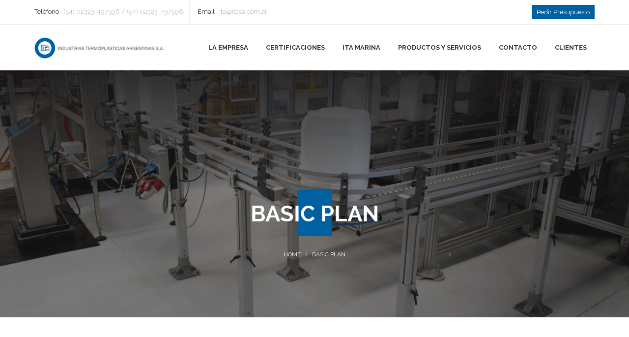

--- FILE ---
content_type: text/html; charset=UTF-8
request_url: https://www.itasa.com.ar/pricing/plan-no-2/
body_size: 13293
content:
<!DOCTYPE html>
<html lang="es">
<head>
<meta charset="UTF-8" />
<meta name="viewport" content="initial-scale=1, width=device-width" />
<link rel="profile" href="https://gmpg.org/xfn/11" />
<link rel="pingback" href="https://www.itasa.com.ar/xmlrpc.php" />
<title>Basic Plan &#8211; ITA</title>
<meta name='robots' content='max-image-preview:large' />
<link rel='dns-prefetch' href='//fonts.googleapis.com' />
<link rel="alternate" type="application/rss+xml" title="ITA &raquo; Feed" href="https://www.itasa.com.ar/feed/" />
<link rel="alternate" type="application/rss+xml" title="ITA &raquo; Feed de los comentarios" href="https://www.itasa.com.ar/comments/feed/" />
<script type="text/javascript">
/* <![CDATA[ */
window._wpemojiSettings = {"baseUrl":"https:\/\/s.w.org\/images\/core\/emoji\/15.0.3\/72x72\/","ext":".png","svgUrl":"https:\/\/s.w.org\/images\/core\/emoji\/15.0.3\/svg\/","svgExt":".svg","source":{"concatemoji":"https:\/\/www.itasa.com.ar\/wp-includes\/js\/wp-emoji-release.min.js?ver=6.5.7"}};
/*! This file is auto-generated */
!function(i,n){var o,s,e;function c(e){try{var t={supportTests:e,timestamp:(new Date).valueOf()};sessionStorage.setItem(o,JSON.stringify(t))}catch(e){}}function p(e,t,n){e.clearRect(0,0,e.canvas.width,e.canvas.height),e.fillText(t,0,0);var t=new Uint32Array(e.getImageData(0,0,e.canvas.width,e.canvas.height).data),r=(e.clearRect(0,0,e.canvas.width,e.canvas.height),e.fillText(n,0,0),new Uint32Array(e.getImageData(0,0,e.canvas.width,e.canvas.height).data));return t.every(function(e,t){return e===r[t]})}function u(e,t,n){switch(t){case"flag":return n(e,"\ud83c\udff3\ufe0f\u200d\u26a7\ufe0f","\ud83c\udff3\ufe0f\u200b\u26a7\ufe0f")?!1:!n(e,"\ud83c\uddfa\ud83c\uddf3","\ud83c\uddfa\u200b\ud83c\uddf3")&&!n(e,"\ud83c\udff4\udb40\udc67\udb40\udc62\udb40\udc65\udb40\udc6e\udb40\udc67\udb40\udc7f","\ud83c\udff4\u200b\udb40\udc67\u200b\udb40\udc62\u200b\udb40\udc65\u200b\udb40\udc6e\u200b\udb40\udc67\u200b\udb40\udc7f");case"emoji":return!n(e,"\ud83d\udc26\u200d\u2b1b","\ud83d\udc26\u200b\u2b1b")}return!1}function f(e,t,n){var r="undefined"!=typeof WorkerGlobalScope&&self instanceof WorkerGlobalScope?new OffscreenCanvas(300,150):i.createElement("canvas"),a=r.getContext("2d",{willReadFrequently:!0}),o=(a.textBaseline="top",a.font="600 32px Arial",{});return e.forEach(function(e){o[e]=t(a,e,n)}),o}function t(e){var t=i.createElement("script");t.src=e,t.defer=!0,i.head.appendChild(t)}"undefined"!=typeof Promise&&(o="wpEmojiSettingsSupports",s=["flag","emoji"],n.supports={everything:!0,everythingExceptFlag:!0},e=new Promise(function(e){i.addEventListener("DOMContentLoaded",e,{once:!0})}),new Promise(function(t){var n=function(){try{var e=JSON.parse(sessionStorage.getItem(o));if("object"==typeof e&&"number"==typeof e.timestamp&&(new Date).valueOf()<e.timestamp+604800&&"object"==typeof e.supportTests)return e.supportTests}catch(e){}return null}();if(!n){if("undefined"!=typeof Worker&&"undefined"!=typeof OffscreenCanvas&&"undefined"!=typeof URL&&URL.createObjectURL&&"undefined"!=typeof Blob)try{var e="postMessage("+f.toString()+"("+[JSON.stringify(s),u.toString(),p.toString()].join(",")+"));",r=new Blob([e],{type:"text/javascript"}),a=new Worker(URL.createObjectURL(r),{name:"wpTestEmojiSupports"});return void(a.onmessage=function(e){c(n=e.data),a.terminate(),t(n)})}catch(e){}c(n=f(s,u,p))}t(n)}).then(function(e){for(var t in e)n.supports[t]=e[t],n.supports.everything=n.supports.everything&&n.supports[t],"flag"!==t&&(n.supports.everythingExceptFlag=n.supports.everythingExceptFlag&&n.supports[t]);n.supports.everythingExceptFlag=n.supports.everythingExceptFlag&&!n.supports.flag,n.DOMReady=!1,n.readyCallback=function(){n.DOMReady=!0}}).then(function(){return e}).then(function(){var e;n.supports.everything||(n.readyCallback(),(e=n.source||{}).concatemoji?t(e.concatemoji):e.wpemoji&&e.twemoji&&(t(e.twemoji),t(e.wpemoji)))}))}((window,document),window._wpemojiSettings);
/* ]]> */
</script>

<style id='wp-emoji-styles-inline-css' type='text/css'>

	img.wp-smiley, img.emoji {
		display: inline !important;
		border: none !important;
		box-shadow: none !important;
		height: 1em !important;
		width: 1em !important;
		margin: 0 0.07em !important;
		vertical-align: -0.1em !important;
		background: none !important;
		padding: 0 !important;
	}
</style>
<link rel='stylesheet' id='wp-block-library-css' href='https://www.itasa.com.ar/wp-includes/css/dist/block-library/style.min.css?ver=6.5.7' type='text/css' media='all' />
<style id='classic-theme-styles-inline-css' type='text/css'>
/*! This file is auto-generated */
.wp-block-button__link{color:#fff;background-color:#32373c;border-radius:9999px;box-shadow:none;text-decoration:none;padding:calc(.667em + 2px) calc(1.333em + 2px);font-size:1.125em}.wp-block-file__button{background:#32373c;color:#fff;text-decoration:none}
</style>
<style id='global-styles-inline-css' type='text/css'>
body{--wp--preset--color--black: #000000;--wp--preset--color--cyan-bluish-gray: #abb8c3;--wp--preset--color--white: #ffffff;--wp--preset--color--pale-pink: #f78da7;--wp--preset--color--vivid-red: #cf2e2e;--wp--preset--color--luminous-vivid-orange: #ff6900;--wp--preset--color--luminous-vivid-amber: #fcb900;--wp--preset--color--light-green-cyan: #7bdcb5;--wp--preset--color--vivid-green-cyan: #00d084;--wp--preset--color--pale-cyan-blue: #8ed1fc;--wp--preset--color--vivid-cyan-blue: #0693e3;--wp--preset--color--vivid-purple: #9b51e0;--wp--preset--gradient--vivid-cyan-blue-to-vivid-purple: linear-gradient(135deg,rgba(6,147,227,1) 0%,rgb(155,81,224) 100%);--wp--preset--gradient--light-green-cyan-to-vivid-green-cyan: linear-gradient(135deg,rgb(122,220,180) 0%,rgb(0,208,130) 100%);--wp--preset--gradient--luminous-vivid-amber-to-luminous-vivid-orange: linear-gradient(135deg,rgba(252,185,0,1) 0%,rgba(255,105,0,1) 100%);--wp--preset--gradient--luminous-vivid-orange-to-vivid-red: linear-gradient(135deg,rgba(255,105,0,1) 0%,rgb(207,46,46) 100%);--wp--preset--gradient--very-light-gray-to-cyan-bluish-gray: linear-gradient(135deg,rgb(238,238,238) 0%,rgb(169,184,195) 100%);--wp--preset--gradient--cool-to-warm-spectrum: linear-gradient(135deg,rgb(74,234,220) 0%,rgb(151,120,209) 20%,rgb(207,42,186) 40%,rgb(238,44,130) 60%,rgb(251,105,98) 80%,rgb(254,248,76) 100%);--wp--preset--gradient--blush-light-purple: linear-gradient(135deg,rgb(255,206,236) 0%,rgb(152,150,240) 100%);--wp--preset--gradient--blush-bordeaux: linear-gradient(135deg,rgb(254,205,165) 0%,rgb(254,45,45) 50%,rgb(107,0,62) 100%);--wp--preset--gradient--luminous-dusk: linear-gradient(135deg,rgb(255,203,112) 0%,rgb(199,81,192) 50%,rgb(65,88,208) 100%);--wp--preset--gradient--pale-ocean: linear-gradient(135deg,rgb(255,245,203) 0%,rgb(182,227,212) 50%,rgb(51,167,181) 100%);--wp--preset--gradient--electric-grass: linear-gradient(135deg,rgb(202,248,128) 0%,rgb(113,206,126) 100%);--wp--preset--gradient--midnight: linear-gradient(135deg,rgb(2,3,129) 0%,rgb(40,116,252) 100%);--wp--preset--font-size--small: 13px;--wp--preset--font-size--medium: 20px;--wp--preset--font-size--large: 36px;--wp--preset--font-size--x-large: 42px;--wp--preset--font-family--inter: "Inter", sans-serif;--wp--preset--font-family--cardo: Cardo;--wp--preset--spacing--20: 0.44rem;--wp--preset--spacing--30: 0.67rem;--wp--preset--spacing--40: 1rem;--wp--preset--spacing--50: 1.5rem;--wp--preset--spacing--60: 2.25rem;--wp--preset--spacing--70: 3.38rem;--wp--preset--spacing--80: 5.06rem;--wp--preset--shadow--natural: 6px 6px 9px rgba(0, 0, 0, 0.2);--wp--preset--shadow--deep: 12px 12px 50px rgba(0, 0, 0, 0.4);--wp--preset--shadow--sharp: 6px 6px 0px rgba(0, 0, 0, 0.2);--wp--preset--shadow--outlined: 6px 6px 0px -3px rgba(255, 255, 255, 1), 6px 6px rgba(0, 0, 0, 1);--wp--preset--shadow--crisp: 6px 6px 0px rgba(0, 0, 0, 1);}:where(.is-layout-flex){gap: 0.5em;}:where(.is-layout-grid){gap: 0.5em;}body .is-layout-flex{display: flex;}body .is-layout-flex{flex-wrap: wrap;align-items: center;}body .is-layout-flex > *{margin: 0;}body .is-layout-grid{display: grid;}body .is-layout-grid > *{margin: 0;}:where(.wp-block-columns.is-layout-flex){gap: 2em;}:where(.wp-block-columns.is-layout-grid){gap: 2em;}:where(.wp-block-post-template.is-layout-flex){gap: 1.25em;}:where(.wp-block-post-template.is-layout-grid){gap: 1.25em;}.has-black-color{color: var(--wp--preset--color--black) !important;}.has-cyan-bluish-gray-color{color: var(--wp--preset--color--cyan-bluish-gray) !important;}.has-white-color{color: var(--wp--preset--color--white) !important;}.has-pale-pink-color{color: var(--wp--preset--color--pale-pink) !important;}.has-vivid-red-color{color: var(--wp--preset--color--vivid-red) !important;}.has-luminous-vivid-orange-color{color: var(--wp--preset--color--luminous-vivid-orange) !important;}.has-luminous-vivid-amber-color{color: var(--wp--preset--color--luminous-vivid-amber) !important;}.has-light-green-cyan-color{color: var(--wp--preset--color--light-green-cyan) !important;}.has-vivid-green-cyan-color{color: var(--wp--preset--color--vivid-green-cyan) !important;}.has-pale-cyan-blue-color{color: var(--wp--preset--color--pale-cyan-blue) !important;}.has-vivid-cyan-blue-color{color: var(--wp--preset--color--vivid-cyan-blue) !important;}.has-vivid-purple-color{color: var(--wp--preset--color--vivid-purple) !important;}.has-black-background-color{background-color: var(--wp--preset--color--black) !important;}.has-cyan-bluish-gray-background-color{background-color: var(--wp--preset--color--cyan-bluish-gray) !important;}.has-white-background-color{background-color: var(--wp--preset--color--white) !important;}.has-pale-pink-background-color{background-color: var(--wp--preset--color--pale-pink) !important;}.has-vivid-red-background-color{background-color: var(--wp--preset--color--vivid-red) !important;}.has-luminous-vivid-orange-background-color{background-color: var(--wp--preset--color--luminous-vivid-orange) !important;}.has-luminous-vivid-amber-background-color{background-color: var(--wp--preset--color--luminous-vivid-amber) !important;}.has-light-green-cyan-background-color{background-color: var(--wp--preset--color--light-green-cyan) !important;}.has-vivid-green-cyan-background-color{background-color: var(--wp--preset--color--vivid-green-cyan) !important;}.has-pale-cyan-blue-background-color{background-color: var(--wp--preset--color--pale-cyan-blue) !important;}.has-vivid-cyan-blue-background-color{background-color: var(--wp--preset--color--vivid-cyan-blue) !important;}.has-vivid-purple-background-color{background-color: var(--wp--preset--color--vivid-purple) !important;}.has-black-border-color{border-color: var(--wp--preset--color--black) !important;}.has-cyan-bluish-gray-border-color{border-color: var(--wp--preset--color--cyan-bluish-gray) !important;}.has-white-border-color{border-color: var(--wp--preset--color--white) !important;}.has-pale-pink-border-color{border-color: var(--wp--preset--color--pale-pink) !important;}.has-vivid-red-border-color{border-color: var(--wp--preset--color--vivid-red) !important;}.has-luminous-vivid-orange-border-color{border-color: var(--wp--preset--color--luminous-vivid-orange) !important;}.has-luminous-vivid-amber-border-color{border-color: var(--wp--preset--color--luminous-vivid-amber) !important;}.has-light-green-cyan-border-color{border-color: var(--wp--preset--color--light-green-cyan) !important;}.has-vivid-green-cyan-border-color{border-color: var(--wp--preset--color--vivid-green-cyan) !important;}.has-pale-cyan-blue-border-color{border-color: var(--wp--preset--color--pale-cyan-blue) !important;}.has-vivid-cyan-blue-border-color{border-color: var(--wp--preset--color--vivid-cyan-blue) !important;}.has-vivid-purple-border-color{border-color: var(--wp--preset--color--vivid-purple) !important;}.has-vivid-cyan-blue-to-vivid-purple-gradient-background{background: var(--wp--preset--gradient--vivid-cyan-blue-to-vivid-purple) !important;}.has-light-green-cyan-to-vivid-green-cyan-gradient-background{background: var(--wp--preset--gradient--light-green-cyan-to-vivid-green-cyan) !important;}.has-luminous-vivid-amber-to-luminous-vivid-orange-gradient-background{background: var(--wp--preset--gradient--luminous-vivid-amber-to-luminous-vivid-orange) !important;}.has-luminous-vivid-orange-to-vivid-red-gradient-background{background: var(--wp--preset--gradient--luminous-vivid-orange-to-vivid-red) !important;}.has-very-light-gray-to-cyan-bluish-gray-gradient-background{background: var(--wp--preset--gradient--very-light-gray-to-cyan-bluish-gray) !important;}.has-cool-to-warm-spectrum-gradient-background{background: var(--wp--preset--gradient--cool-to-warm-spectrum) !important;}.has-blush-light-purple-gradient-background{background: var(--wp--preset--gradient--blush-light-purple) !important;}.has-blush-bordeaux-gradient-background{background: var(--wp--preset--gradient--blush-bordeaux) !important;}.has-luminous-dusk-gradient-background{background: var(--wp--preset--gradient--luminous-dusk) !important;}.has-pale-ocean-gradient-background{background: var(--wp--preset--gradient--pale-ocean) !important;}.has-electric-grass-gradient-background{background: var(--wp--preset--gradient--electric-grass) !important;}.has-midnight-gradient-background{background: var(--wp--preset--gradient--midnight) !important;}.has-small-font-size{font-size: var(--wp--preset--font-size--small) !important;}.has-medium-font-size{font-size: var(--wp--preset--font-size--medium) !important;}.has-large-font-size{font-size: var(--wp--preset--font-size--large) !important;}.has-x-large-font-size{font-size: var(--wp--preset--font-size--x-large) !important;}
.wp-block-navigation a:where(:not(.wp-element-button)){color: inherit;}
:where(.wp-block-post-template.is-layout-flex){gap: 1.25em;}:where(.wp-block-post-template.is-layout-grid){gap: 1.25em;}
:where(.wp-block-columns.is-layout-flex){gap: 2em;}:where(.wp-block-columns.is-layout-grid){gap: 2em;}
.wp-block-pullquote{font-size: 1.5em;line-height: 1.6;}
</style>
<link rel='stylesheet' id='cms-plugin-stylesheet-css' href='https://www.itasa.com.ar/wp-content/plugins/cmssuperheroes/assets/css/cms-style.css?ver=6.5.7' type='text/css' media='all' />
<link rel='stylesheet' id='contact-form-7-css' href='https://www.itasa.com.ar/wp-content/plugins/contact-form-7/includes/css/styles.css?ver=5.9.8' type='text/css' media='all' />
<link rel='stylesheet' id='document-gallery-css' href='https://www.itasa.com.ar/wp-content/plugins/document-gallery/assets/css/style.min.css?ver=4.4.3' type='text/css' media='all' />
<link rel='stylesheet' id='woocommerce-layout-css' href='https://www.itasa.com.ar/wp-content/plugins/woocommerce/assets/css/woocommerce-layout.css?ver=9.4.4' type='text/css' media='all' />
<link rel='stylesheet' id='woocommerce-smallscreen-css' href='https://www.itasa.com.ar/wp-content/plugins/woocommerce/assets/css/woocommerce-smallscreen.css?ver=9.4.4' type='text/css' media='only screen and (max-width: 768px)' />
<link rel='stylesheet' id='woocommerce-general-css' href='https://www.itasa.com.ar/wp-content/plugins/woocommerce/assets/css/woocommerce.css?ver=9.4.4' type='text/css' media='all' />
<style id='woocommerce-inline-inline-css' type='text/css'>
.woocommerce form .form-row .required { visibility: visible; }
</style>
<link property="stylesheet" rel='stylesheet' id='cmssuperheroes-font-awesome-css' href='https://www.itasa.com.ar/wp-content/themes/wp-yellow-hats/assets/css/font-awesome.min.css?ver=4.3.0' type='text/css' media='all' />
<link rel='stylesheet' id='cmssuperheroes-fonts-css' href='https://www.itasa.com.ar/wp-content/themes/wp-yellow-hats/assets/css/fonts.css?ver=6.5.7' type='text/css' media='all' />
<link rel='stylesheet' id='cmssuperheroes-animations-css' href='https://www.itasa.com.ar/wp-content/themes/wp-yellow-hats/assets/css/animations.css?ver=6.5.7' type='text/css' media='all' />
<link rel='stylesheet' id='cmssuperheroes-font-ionicons-css' href='https://www.itasa.com.ar/wp-content/themes/wp-yellow-hats/assets/css/ionicons.min.css?ver=2.0.1' type='text/css' media='all' />
<link rel='stylesheet' id='cmssuperheroes-pe-icon-css' href='https://www.itasa.com.ar/wp-content/themes/wp-yellow-hats/assets/css/pe-icon-7-stroke.css?ver=1.0.1' type='text/css' media='all' />
<link rel='stylesheet' id='elegant-icon-css' href='https://www.itasa.com.ar/wp-content/themes/wp-yellow-hats/assets/css/elegant-icon.css?ver=1.0.1' type='text/css' media='all' />
<link rel='stylesheet' id='cmssuperheroes-bootstrap-css' href='https://www.itasa.com.ar/wp-content/themes/wp-yellow-hats/assets/css/bootstrap.min.css?ver=3.3.2' type='text/css' media='all' />
<link rel='stylesheet' id='magnific-popup-css' href='https://www.itasa.com.ar/wp-content/themes/wp-yellow-hats/assets/css/magnific-popup.css?ver=1.0.1' type='text/css' media='all' />
<link rel='stylesheet' id='cmssuperheroes-style-css' href='https://www.itasa.com.ar/wp-content/themes/wp-yellow-hats/style.css?ver=6.5.7' type='text/css' media='all' />
<!--[if lt IE 9]>
<link rel='stylesheet' id='wp_medico-ie-css' href='https://www.itasa.com.ar/wp-content/themes/wp-yellow-hats/assets/css/ie.css?ver=20121010' type='text/css' media='all' />
<![endif]-->
<link rel='stylesheet' id='cmssuperheroes-static-css' href='https://www.itasa.com.ar/wp-content/themes/wp-yellow-hats/assets/css/static.css?ver=1.0.0' type='text/css' media='all' />
<link rel='stylesheet' id='newsletter-css' href='https://www.itasa.com.ar/wp-content/plugins/newsletter/style.css?ver=6.6.4' type='text/css' media='all' />
<link rel='stylesheet' id='redux-google-fonts-smof_data-css' href='https://fonts.googleapis.com/css?family=Raleway%3A100%2C200%2C300%2C400%2C500%2C600%2C700%2C800%2C900%7CMontserrat%3A400%2C700%7COpen+Sans%3A400%7CDroid+Serif%3A400&#038;subset=latin&#038;ver=1630520921' type='text/css' media='all' />
		<script type="text/javascript">
			ajaxurl = typeof(ajaxurl) !== 'string' ? 'https://www.itasa.com.ar/wp-admin/admin-ajax.php' : ajaxurl;
		</script>
		<script type="text/javascript" src="https://www.itasa.com.ar/wp-includes/js/jquery/jquery.min.js?ver=3.7.1" id="jquery-core-js"></script>
<script type="text/javascript" src="https://www.itasa.com.ar/wp-includes/js/jquery/jquery-migrate.min.js?ver=3.4.1" id="jquery-migrate-js"></script>
<script type="text/javascript" src="https://www.itasa.com.ar/wp-content/plugins/woocommerce/assets/js/jquery-blockui/jquery.blockUI.min.js?ver=2.7.0-wc.9.4.4" id="jquery-blockui-js" data-wp-strategy="defer"></script>
<script type="text/javascript" id="wc-add-to-cart-js-extra">
/* <![CDATA[ */
var wc_add_to_cart_params = {"ajax_url":"\/wp-admin\/admin-ajax.php","wc_ajax_url":"\/?wc-ajax=%%endpoint%%","i18n_view_cart":"Ver carrito","cart_url":"https:\/\/www.itasa.com.ar","is_cart":"","cart_redirect_after_add":"no"};
/* ]]> */
</script>
<script type="text/javascript" src="https://www.itasa.com.ar/wp-content/plugins/woocommerce/assets/js/frontend/add-to-cart.min.js?ver=9.4.4" id="wc-add-to-cart-js" data-wp-strategy="defer"></script>
<script type="text/javascript" src="https://www.itasa.com.ar/wp-content/plugins/woocommerce/assets/js/js-cookie/js.cookie.min.js?ver=2.1.4-wc.9.4.4" id="js-cookie-js" defer="defer" data-wp-strategy="defer"></script>
<script type="text/javascript" id="woocommerce-js-extra">
/* <![CDATA[ */
var woocommerce_params = {"ajax_url":"\/wp-admin\/admin-ajax.php","wc_ajax_url":"\/?wc-ajax=%%endpoint%%"};
/* ]]> */
</script>
<script type="text/javascript" src="https://www.itasa.com.ar/wp-content/plugins/woocommerce/assets/js/frontend/woocommerce.min.js?ver=9.4.4" id="woocommerce-js" defer="defer" data-wp-strategy="defer"></script>
<script type="text/javascript" src="https://www.itasa.com.ar/wp-content/plugins/js_composer/assets/js/vendors/woocommerce-add-to-cart.js?ver=7.6" id="vc_woocommerce-add-to-cart-js-js"></script>
<script type="text/javascript" src="https://www.itasa.com.ar/wp-content/themes/wp-yellow-hats/assets/js/bootstrap.min.js?ver=3.3.2" id="cmssuperheroes-bootstrap-js"></script>
<script></script><link rel="https://api.w.org/" href="https://www.itasa.com.ar/wp-json/" /><link rel="EditURI" type="application/rsd+xml" title="RSD" href="https://www.itasa.com.ar/xmlrpc.php?rsd" />
<meta name="generator" content="WordPress 6.5.7" />
<meta name="generator" content="WooCommerce 9.4.4" />
<link rel="canonical" href="https://www.itasa.com.ar/pricing/plan-no-2/" />
<link rel='shortlink' href='https://www.itasa.com.ar/?p=410' />
<link rel="alternate" type="application/json+oembed" href="https://www.itasa.com.ar/wp-json/oembed/1.0/embed?url=https%3A%2F%2Fwww.itasa.com.ar%2Fpricing%2Fplan-no-2%2F" />
<link rel="alternate" type="text/xml+oembed" href="https://www.itasa.com.ar/wp-json/oembed/1.0/embed?url=https%3A%2F%2Fwww.itasa.com.ar%2Fpricing%2Fplan-no-2%2F&#038;format=xml" />
<script type="text/javascript">
(function(url){
	if(/(?:Chrome\/26\.0\.1410\.63 Safari\/537\.31|WordfenceTestMonBot)/.test(navigator.userAgent)){ return; }
	var addEvent = function(evt, handler) {
		if (window.addEventListener) {
			document.addEventListener(evt, handler, false);
		} else if (window.attachEvent) {
			document.attachEvent('on' + evt, handler);
		}
	};
	var removeEvent = function(evt, handler) {
		if (window.removeEventListener) {
			document.removeEventListener(evt, handler, false);
		} else if (window.detachEvent) {
			document.detachEvent('on' + evt, handler);
		}
	};
	var evts = 'contextmenu dblclick drag dragend dragenter dragleave dragover dragstart drop keydown keypress keyup mousedown mousemove mouseout mouseover mouseup mousewheel scroll'.split(' ');
	var logHuman = function() {
		if (window.wfLogHumanRan) { return; }
		window.wfLogHumanRan = true;
		var wfscr = document.createElement('script');
		wfscr.type = 'text/javascript';
		wfscr.async = true;
		wfscr.src = url + '&r=' + Math.random();
		(document.getElementsByTagName('head')[0]||document.getElementsByTagName('body')[0]).appendChild(wfscr);
		for (var i = 0; i < evts.length; i++) {
			removeEvent(evts[i], logHuman);
		}
	};
	for (var i = 0; i < evts.length; i++) {
		addEvent(evts[i], logHuman);
	}
})('//www.itasa.com.ar/?wordfence_lh=1&hid=65E212E755149B1F8DA2816C68CA8DA0');
</script><style type="text/css" data-type="cms_shortcodes-custom-css">#hide{display:none}.cms-load-posts{display:none}.request-form .request-form-header .fa{float:left;  font-size:40px;  position:relative;  top:8px;  width:65px}.cms-services-wraper.cms-services-default .tab-pane .post-thumbnail{background-color:#0060a0}.cms-services-wraper.cms-services-default .tab-pane .cms-services-content-right h3 span{left:-37px !important;  color:#ffffff !important}.request-form .request-form-header h3{margin:-17px 0 0 !important}.cms-services-wraper.cms-services-default .tab-pane .post-thumbnail{background-size:contain !impotant}.cms-heading-wrapper .title.box:before{display:none}.cms-fancyboxes-deault{padding:5px 38px 2px 2px !important}.cms-fancyboxes-wraper .cms-fancybox-title{font-size:14px}.btn,button,.button,input[type=&quot;submit&quot;]{border:2px solid #fff !important; color:#fff !important}.cms-cta-wrapper.cms-style-default.style1:before{display:none}.cms-services-wraper.cms-services-default .tab-pane .post-thumbnail{background-size:contain !important}.btn,button,.button,input[type=&quot;submit&quot;]{border:2px solid #ffffff !important;  color:#ffffff !impotant}#cshero-header-inner #cshero-header .cshero-navigation-right .nav-button-icon .h-search-wrapper,#cshero-header-inner #cshero-header .cshero-navigation-right .nav-button-icon .h-cart-wrapper{display:none !important}.sg-project-header,.sg-project-body{display:none}</style><link rel="icon" type="image/png" href="https://www.itasa.com.ar/wp-content/uploads/2017/08/logo.png"/>	<noscript><style>.woocommerce-product-gallery{ opacity: 1 !important; }</style></noscript>
	<style type="text/css">.recentcomments a{display:inline !important;padding:0 !important;margin:0 !important;}</style><meta name="generator" content="Powered by WPBakery Page Builder - drag and drop page builder for WordPress."/>
<meta name="generator" content="Powered by Slider Revolution 6.7.13 - responsive, Mobile-Friendly Slider Plugin for WordPress with comfortable drag and drop interface." />
<style id='wp-fonts-local' type='text/css'>
@font-face{font-family:Inter;font-style:normal;font-weight:300 900;font-display:fallback;src:url('https://www.itasa.com.ar/wp-content/plugins/woocommerce/assets/fonts/Inter-VariableFont_slnt,wght.woff2') format('woff2');font-stretch:normal;}
@font-face{font-family:Cardo;font-style:normal;font-weight:400;font-display:fallback;src:url('https://www.itasa.com.ar/wp-content/plugins/woocommerce/assets/fonts/cardo_normal_400.woff2') format('woff2');}
</style>

<!-- BEGIN ExactMetrics v5.3.8 Universal Analytics - https://exactmetrics.com/ -->
<script>
(function(i,s,o,g,r,a,m){i['GoogleAnalyticsObject']=r;i[r]=i[r]||function(){
	(i[r].q=i[r].q||[]).push(arguments)},i[r].l=1*new Date();a=s.createElement(o),
	m=s.getElementsByTagName(o)[0];a.async=1;a.src=g;m.parentNode.insertBefore(a,m)
})(window,document,'script','https://www.google-analytics.com/analytics.js','ga');
  ga('create', 'UA-119288367-1', 'auto');
  ga('send', 'pageview');
</script>
<!-- END ExactMetrics Universal Analytics -->
<script>function setREVStartSize(e){
			//window.requestAnimationFrame(function() {
				window.RSIW = window.RSIW===undefined ? window.innerWidth : window.RSIW;
				window.RSIH = window.RSIH===undefined ? window.innerHeight : window.RSIH;
				try {
					var pw = document.getElementById(e.c).parentNode.offsetWidth,
						newh;
					pw = pw===0 || isNaN(pw) || (e.l=="fullwidth" || e.layout=="fullwidth") ? window.RSIW : pw;
					e.tabw = e.tabw===undefined ? 0 : parseInt(e.tabw);
					e.thumbw = e.thumbw===undefined ? 0 : parseInt(e.thumbw);
					e.tabh = e.tabh===undefined ? 0 : parseInt(e.tabh);
					e.thumbh = e.thumbh===undefined ? 0 : parseInt(e.thumbh);
					e.tabhide = e.tabhide===undefined ? 0 : parseInt(e.tabhide);
					e.thumbhide = e.thumbhide===undefined ? 0 : parseInt(e.thumbhide);
					e.mh = e.mh===undefined || e.mh=="" || e.mh==="auto" ? 0 : parseInt(e.mh,0);
					if(e.layout==="fullscreen" || e.l==="fullscreen")
						newh = Math.max(e.mh,window.RSIH);
					else{
						e.gw = Array.isArray(e.gw) ? e.gw : [e.gw];
						for (var i in e.rl) if (e.gw[i]===undefined || e.gw[i]===0) e.gw[i] = e.gw[i-1];
						e.gh = e.el===undefined || e.el==="" || (Array.isArray(e.el) && e.el.length==0)? e.gh : e.el;
						e.gh = Array.isArray(e.gh) ? e.gh : [e.gh];
						for (var i in e.rl) if (e.gh[i]===undefined || e.gh[i]===0) e.gh[i] = e.gh[i-1];
											
						var nl = new Array(e.rl.length),
							ix = 0,
							sl;
						e.tabw = e.tabhide>=pw ? 0 : e.tabw;
						e.thumbw = e.thumbhide>=pw ? 0 : e.thumbw;
						e.tabh = e.tabhide>=pw ? 0 : e.tabh;
						e.thumbh = e.thumbhide>=pw ? 0 : e.thumbh;
						for (var i in e.rl) nl[i] = e.rl[i]<window.RSIW ? 0 : e.rl[i];
						sl = nl[0];
						for (var i in nl) if (sl>nl[i] && nl[i]>0) { sl = nl[i]; ix=i;}
						var m = pw>(e.gw[ix]+e.tabw+e.thumbw) ? 1 : (pw-(e.tabw+e.thumbw)) / (e.gw[ix]);
						newh =  (e.gh[ix] * m) + (e.tabh + e.thumbh);
					}
					var el = document.getElementById(e.c);
					if (el!==null && el) el.style.height = newh+"px";
					el = document.getElementById(e.c+"_wrapper");
					if (el!==null && el) {
						el.style.height = newh+"px";
						el.style.display = "block";
					}
				} catch(e){
					console.log("Failure at Presize of Slider:" + e)
				}
			//});
		  };</script>
<style type="text/css" title="dynamic-css" class="options-output">a{color:#313131;}a:hover{color:#0060a0;}body{font-family:Raleway;line-height:24px;font-weight:400;font-style:normal;color:#9e9e9e;font-size:15px;}h1{font-family:Montserrat;line-height:46px;font-weight:700;font-style:normal;color:#2f2f2f;font-size:32px;}h2{font-family:Montserrat;line-height:36px;font-weight:normal;font-style:normal;color:#2f2f2f;font-size:28px;}h3{font-family:Montserrat;line-height:30px;font-weight:700;font-style:normal;color:#2f2f2f;font-size:25px;}h4{font-family:Montserrat;line-height:26px;font-weight:normal;font-style:normal;color:#2f2f2f;font-size:22px;}h5{font-family:Montserrat;line-height:24px;font-weight:normal;font-style:normal;color:#2f2f2f;font-size:18px;}h6{font-family:Montserrat;line-height:18px;font-weight:normal;font-style:normal;color:#2f2f2f;font-size:16px;}</style><noscript><style> .wpb_animate_when_almost_visible { opacity: 1; }</style></noscript></head>
<body data-rsssl=1 id="cms-theme" class="pricing-template-default single single-pricing postid-410 header-2  theme-wp-yellow-hats woocommerce-no-js wpb-js-composer js-comp-ver-7.6 vc_responsive">
<div id="page-wrapper" class="cs-wide">
	<header id="masthead" class="site-header">
		<div id="cshero-header-inner" class="header-2 h-style m-style no-trans">
    <div id="cshero-header-top" class="hidden-xs">
        <div class="container">
            <div class="row">
                <div class="col-xs-12 col-sm-6 col-md-6 col-lg-6 text-center-xs">
                    <div class="h-top-contact">
                        <ul>
                                                            <li><span>Teléfono</span> : <a href="tel: (54) 02323-497596 / (54) 02323-497596"> (54) 02323-497596 / (54) 02323-497596</a></li>
                                                        
                                                            <li><span>Email</span> : <a href="mailto:ita@itasa.com.ar">ita@itasa.com.ar</a></li>
                                                    </ul>
                    </div>
                </div>
                <div class="col-xs-12 col-sm-6 col-md-6 col-lg-6 text-center-xs">
                    <ul class="cs-social default text-right">
                                                                            <li class="social-button-free"><span class="get-form-quote">Pedir Presupuesto</span></li>
                                            </ul>
                </div>
            </div>
        </div>
    </div>
    <div id="cshero-header-wrapper">
        <div id="cshero-header" class="cshero-main-header  no-sticky">
            <div class="container">
                <div class="row">
                    <div id="cshero-header-logo" class="col-xs-12 col-sm-5 col-md-3 col-lg-3">
                                                <a class="logo-main" href="https://www.itasa.com.ar/">
                            <img alt="" src="https://www.itasa.com.ar/wp-content/uploads/2017/08/Logo-ita-con-texto-copia.png">
                        </a>
                        <a class="logo-sticky" href="https://www.itasa.com.ar/">
                            <img alt="" src="https://www.itasa.com.ar/wp-content/uploads/2017/08/Logo-ita-con-texto-copia.png">
                        </a>
                    </div>
                    <div id="cshero-header-navigation" class="col-xs-12 col-sm-7 col-md-9 col-lg-9">
                        <div class="navigation-main">
                            <div class="cshero-navigation-right hidden-xs hidden-sm icon-search-hidden">
                                <div class="nav-button-icon">
                                                                        
                                                                        
                                </div>
                            </div>
                            <nav id="site-navigation" class="main-navigation">
                                <div class="menu-menu11-container"><ul id="menu-menu11" class="nav-menu menu-main-menu"><li id="menu-item-2609" class="menu-item menu-item-type-custom menu-item-object-custom menu-item-home no_group menu-item-2609" data-depth="0"><a href="https://www.itasa.com.ar/#vc-main" class=""><span class="menu-title">La Empresa</span></a></li>
<li id="menu-item-2774" class="menu-item menu-item-type-post_type menu-item-object-page no_group menu-item-2774" data-depth="0"><a href="https://www.itasa.com.ar/certificados/" class=""><span class="menu-title">Certificaciones</span></a></li>
<li id="menu-item-2611" class="menu-item menu-item-type-custom menu-item-object-custom no_group menu-item-2611" data-depth="0"><a target="_blank" href="http://www.itamarina.com.ar/index.html" class=""><span class="menu-title">ITA Marina</span></a></li>
<li id="menu-item-2612" class="menu-item menu-item-type-custom menu-item-object-custom menu-item-home no_group menu-item-2612" data-depth="0"><a href="https://www.itasa.com.ar/#productos" class=""><span class="menu-title">Productos y Servicios</span></a></li>
<li id="menu-item-2740" class="menu-item menu-item-type-post_type menu-item-object-page no_group menu-item-2740" data-depth="0"><a href="https://www.itasa.com.ar/contact-v-1/" class=""><span class="menu-title">Contacto</span></a></li>
<li id="menu-item-2719" class="menu-item menu-item-type-post_type menu-item-object-page no_group menu-item-2719" data-depth="0"><a href="https://www.itasa.com.ar/registro/" class=""><span class="menu-title">clientes</span></a></li>
</ul></div>                            </nav>
                            
                        </div>
                    </div>
                    <div id="cshero-menu-mobile" class="collapse navbar-collapse">
                        <i class="cms-icon-menu pe-7s-menu"></i>
                    </div>
                </div>
            </div>
        </div>
    </div>
</div>	</header><!-- #masthead -->
            <div id="page-title" class="page-title br-style1" style="background-image: url(https://www.itasa.com.ar/wp-content/uploads/2017/08/interior-copy.jpg);">
            <div class="container">
            <div class="row">
                                    <div id="page-title-text" class="col-xs-12 col-sm-12 col-md-12 col-lg-12 text-center">
                            <h1>Basic Plan</h1>
                        </div>
                        <div id="breadcrumb-text" class="col-xs-12 col-sm-12 col-md-12 col-lg-12 text-center"><ul class="breadcrumbs"><li><a href="https://www.itasa.com.ar/"></a></li><li>Basic Plan</li></ul></div>
                                </div>
            </div>
        </div><!-- #page-title -->
        	<div id="main">
        <div class="container pt-single-post post-sidebar">
        <div class="row">
            <div class="single-post-wrap clearfix">
                        <div class="single-post-inner  clearfix">
            <div id="primary" class="col-xs-12 col-sm-8 col-md-8 col-lg-8 sidebar-active">
                <div id="content" role="main">
                    
<article id="post-410" class="post-410 pricing type-pricing status-publish hentry">
	<div class="entry-blog  no-feature-img">
		<div class="entry-header clearfix">
		    <div class="entry-feature entry-feature-image">
		    			    	<div class="blog-date">        <ul>
        <li class="detail-date">
            <a href="https://www.itasa.com.ar/2015/10/02/">
                <span>Oct</span>
                <span class="ft-lo">02</span>
            </a>
        </li>
    </ul>
    </div>
		    </div>
		</div>
		<!-- .entry-header -->
		
		<div class="entry-content">
		    <div class="entry-meta">    <ul>
                <li class="detail-author">By:  <a href="https://www.itasa.com.ar/author/admin/" title="Entradas de admin" rel="author">admin</a></li>
        <li class="detail-date">
            Date:             <a href="https://www.itasa.com.ar/2015/10/02/">
                <span>2 octubre, 2015</span>
            </a>
        </li>
        <li class="post-details-right right">
            <ul>
                <li class="comment"><a href="https://www.itasa.com.ar/pricing/plan-no-2/"><i class="fa fa-comments"></i> 0</a></li>
                <li class="counter-view"><i class="fa fa-eye"></i>
                    252                </li>
            </ul>
        </li>
    </ul>
    </div>
		    <h2 class="entry-title">
	    			    		Basic Plan		    </h2>
			<div class="entry-content-inner">
				<ul>
<li>Option Number 1</li>
<li>Option Number 2</li>
<li>Option Number 3</li>
<li>Option Number 4</li>
<li>Option Number 5</li>
<li>Option Number 6</li>
</ul>
			</div>
						<div class="social-shared text-right">
				    <ul>
    <li><span>Share This Article : </span></li>
    <li><a title="Facebook" data-placement="top" data-rel="tooltip" target="_blank" href="https://www.facebook.com/sharer/sharer.php?u=https://www.itasa.com.ar/pricing/plan-no-2/"><span class="share-box"><i class="fa fa-facebook"></i></span></a></li>
    <li><a title="Twitter" data-placement="top" data-rel="tooltip" target="_blank" href="https://twitter.com/home?status=Check out this article:%20Basic Plan%20-%20https://www.itasa.com.ar/pricing/plan-no-2/"><span class="share-box"><i class="fa fa-twitter"></i></span></a></li>
    <li><a title="Google Plus" data-placement="top" data-rel="tooltip" target="_blank" href="https://plus.google.com/share?url=https://www.itasa.com.ar/pricing/plan-no-2/"><span class="share-box"><i class="fa fa-google-plus"></i></span></a></li>
    <li class="social-pinterest"><a target="_blank" href="https://pinterest.com/pin/create/button/?url=https://www.itasa.com.ar/pricing/plan-no-2/"><span class="share-box"><i class="fa fa-pinterest"></i></span></a></li>
    </ul>
    			</div>
		</div>

		<!-- .entry-content -->
		    	<nav class="navigation post-navigation" role="navigation">
		<div class="nav-links row clearfix">
			<div class="nav-link-prev col-sm-6 col-xs-12 text-left">
									<a href="https://www.itasa.com.ar/pricing/plan-no-3/">
						<img src="" />
						<div class="nav-inner">
				  			<span>Previous Post</span>
					  		<h3>Advanced Plan</h3>
					  	</div>
				  	</a>
							</div>
			<div class="nav-link-next col-sm-6 col-xs-12 text-right">
									<a href="https://www.itasa.com.ar/pricing/plan-no-1/">
						<img src="" />
						<div class="nav-inner">
				  			<span>Next Post</span>
					  		<h3>Starter Plan</h3>
					  	</div>
				  	</a>
							</div>
		</div><!-- .nav-links -->
	</nav><!-- .navigation -->
			
		<div class="entry-footer">
			<h3 class="cms-title">About Author</h3> 
			<div class="blog-admin-post clearfix">
				<div class="admin-avt">
						<img alt='' src='https://secure.gravatar.com/avatar/42b8af4a1d2d5a6759a55337399da7b1?s=96&#038;d=mm&#038;r=g' srcset='https://secure.gravatar.com/avatar/42b8af4a1d2d5a6759a55337399da7b1?s=96&#038;d=mm&#038;r=g 2x' class='avatar avatar-96 photo' height='96' width='96' decoding='async'/>					</div>
				<div class="admin-info">
					<div class="admin-des">
												    <ul>
                                            </ul>
    					</div>
				</div>
			</div>
		</div>


	</div>
	<!-- .entry-blog -->
</article>
<!-- #post -->
                                        
<div id="comments" class="comments-area">
		
	
</div><!-- #comments -->

                </div><!-- #content -->
            </div><!-- #primary -->
                            <div id="sidebar" class="col-xs-12 col-sm-4 col-md-4 col-lg-4 ">
                    
			<div id="secondary" class="widget-area" role="complementary">
			<aside id="search-2" class="widget widget_search"><form role="search" method="get" id="searchform" class="searchform" action="https://www.itasa.com.ar/">
				<div>
					<label class="screen-reader-text" for="s">Buscar:</label>
					<input type="text" value="" name="s" id="s" />
					<input type="submit" id="searchsubmit" value="Buscar" />
				</div>
			</form></aside>
		<aside id="recent-posts-2" class="widget widget_recent_entries">
		<h3 class="widget-title">Entradas recientes</h3>
		<ul>
											<li>
					<a href="https://www.itasa.com.ar/daniel/">daniel</a>
									</li>
											<li>
					<a href="https://www.itasa.com.ar/acceso-clientes/">acceso clientes</a>
									</li>
											<li>
					<a href="https://www.itasa.com.ar/2631/">(sin título)</a>
									</li>
					</ul>

		</aside><aside id="recent-comments-2" class="widget widget_recent_comments"><h3 class="widget-title">Comentarios recientes</h3><ul id="recentcomments"></ul></aside><aside id="archives-2" class="widget widget_archive"><h3 class="widget-title">Archivos</h3>
			<ul>
					<li><a href='https://www.itasa.com.ar/2017/11/'>noviembre 2017</a></li>
	<li><a href='https://www.itasa.com.ar/2017/08/'>agosto 2017</a></li>
			</ul>

			</aside><aside id="categories-2" class="widget widget_categories"><h3 class="widget-title">Categorías</h3>
			<ul>
					<li class="cat-item cat-item-1"><a href="https://www.itasa.com.ar/category/architecture/">Architecture</a>
</li>
			</ul>

			</aside><aside id="meta-2" class="widget widget_meta"><h3 class="widget-title">Meta</h3>
		<ul>
						<li><a href="https://www.itasa.com.ar/wp-login.php">Acceder</a></li>
			<li><a href="https://www.itasa.com.ar/feed/">Feed de entradas</a></li>
			<li><a href="https://www.itasa.com.ar/comments/feed/">Feed de comentarios</a></li>

			<li><a href="https://es.wordpress.org/">WordPress.org</a></li>
		</ul>

		</aside>		</div><!-- #secondary -->
	                </div><!-- #sidebar -->
                    </div>
                </div>
        </div>
    </div>
        </div><!-- #main -->
            <footer>
                <div id="cshero-footer" class="cshero-footer1">
                    <div id="cshero-footer-feature-top">
                        <div class="container">
                            <div class="row">
                                <div class="col-xs-12 col-sm-12 col-md-12 col-lg-12">
                                    <div class="cshero-footer-feature-inner clearfix">
                                        <div class="feature-top-item">
                                           <div class="media">
                                                <div class="media-left">
                                                    <span class="lnr lnr-map"></span>
                                                </div>
                                                <div class="media-body">
                                                    <span>Visitanos</span>
                                                    Ruta 5 Km 75, Jáuregui, Pcia. de Buenos Aires Argentina                                                </div>
                                            </div>
                                        </div>
                                        <div class="feature-top-item">
                                            <div class="media">
                                                <div class="media-left">
                                                    <span class="lnr lnr-envelope"></span>
                                                </div>
                                                <div class="media-body">
                                                    <span>Escribinos</span>
                                                    <a href="mailto:ita@itasa.com.ar">ita@itasa.com.ar</a>
                                                </div>
                                            </div>
                                        </div>
                                        <div class="feature-top-item">
                                            <div class="media">
                                               <div class="media-left">
                                                        <span class="lnr lnr-phone"></span>
                                                </div>
                                                <div class="media-body">
                                                    <span>Llamanos</span>
                                                    <a href="tel: (54) 02323-497596 / (54) 02323-497596"> (54) 02323-497596 / (54) 02323-497596</a>
                                                </div>
                                            </div>
                                        </div>
                                    </div>
                                </div>
                            </div>
                        </div>
                    </div>
                    <div id="cshero-footer-top"> 
                        <div class="container">
                            <div class="row">
                                <div class="col-xs-12 col-sm-6 col-md-7 col-lg-7">
                                    <div class="row">
                                        <div class="cshero-footer-top1 col-xs-12 col-sm-12 col-md-7 col-lg-7"><aside id="text-2" class="widget widget_text"><h3 class="widget-title">Sobre Nosotros</h3>			<div class="textwidget">La actividad principal de la empresa es la fabricación de envases y artículos plásticos por los sistemas de extrusión soplado. Inyección y coextrusión soplado multicapa.
</div>
		</aside></div>
                                        <div class="cshero-footer-top2 col-xs-12 col-sm-12 col-md-5 col-lg-5"><aside id="text-4" class="widget widget_text"><h3 class="widget-title">Productos</h3>			<div class="textwidget">►   BARRILES <br>
 
►   BIDONES <br>
 
►   BOTELLAS <br>
 
►    COEX<br>
 
►   NACIONES UNIDAS<br>

►   POTES<br>

►   TWINPACK</div>
		</aside></div>
                                    </div>
                                </div>
                                <div class="cshero-footer-top3 col-xs-12 col-sm-6 col-md-5 col-lg-5">
                                    <aside id="text-3" class="widget widget_text"><h3 class="widget-title">Política</h3>			<div class="textwidget">►    SATISFACER NUESTROS CLIENTES <br>
 
►    PRESERVAR EL MEDIO AMBIENTE <br>
 
►    OPERAR CON SEGURIDAD <br>
 
►    PROVEER ENVASES INOCUOS <br>
 
►    RESPETAR LA LEGISLACION Y REQUISITOS DE LA COMUNIDAD </div>
		</aside>                                </div>
                            </div>
                        </div>
                    </div>
                    <div id="cshero-footer-bottom"> 
                        <div class="container">
                            <div class="row">
                                <div class="cshero-footer-bottom1 col-xs-12 col-sm-6 col-md-6 col-lg-6">
                                                                    </div>
                                <div class="cshero-footer-bottom2 col-xs-12 col-sm-6 col-md-6 col-lg-6">
                                                                    </div>
                            </div>
                        </div>
                    </div>
                                        <div id="cs-copyright"> 
                        <div class="container">
                            <div class="row">
                                <div class="col-xs-12 col-sm-12 col-md-12 col-lg-12 text-center">©  2017 Artics. All Rights Reserved<br />  <a href="https://www.artics.com.ar">Artics</a></div>
                            </div>
                        </div>
                    </div>
                                    </div>
            </footer><!-- #site-footer -->
        </div><!-- #page -->
    
		<script>
			window.RS_MODULES = window.RS_MODULES || {};
			window.RS_MODULES.modules = window.RS_MODULES.modules || {};
			window.RS_MODULES.waiting = window.RS_MODULES.waiting || [];
			window.RS_MODULES.defered = true;
			window.RS_MODULES.moduleWaiting = window.RS_MODULES.moduleWaiting || {};
			window.RS_MODULES.type = 'compiled';
		</script>
		<!-- 
Document Gallery Count: 0
 -->
	<script type='text/javascript'>
		(function () {
			var c = document.body.className;
			c = c.replace(/woocommerce-no-js/, 'woocommerce-js');
			document.body.className = c;
		})();
	</script>
	<link rel='stylesheet' id='wc-blocks-style-css' href='https://www.itasa.com.ar/wp-content/plugins/woocommerce/assets/client/blocks/wc-blocks.css?ver=wc-9.4.4' type='text/css' media='all' />
<link rel='stylesheet' id='rs-plugin-settings-css' href='//www.itasa.com.ar/wp-content/plugins/revslider/sr6/assets/css/rs6.css?ver=6.7.13' type='text/css' media='all' />
<style id='rs-plugin-settings-inline-css' type='text/css'>
.tp-caption a{color:#ff7302;text-shadow:none;-webkit-transition:all 0.2s ease-out;-moz-transition:all 0.2s ease-out;-o-transition:all 0.2s ease-out;-ms-transition:all 0.2s ease-out}.tp-caption a:hover{color:#ffa902}
</style>
<script type="text/javascript" src="https://www.itasa.com.ar/wp-includes/js/dist/vendor/wp-polyfill-inert.min.js?ver=3.1.2" id="wp-polyfill-inert-js"></script>
<script type="text/javascript" src="https://www.itasa.com.ar/wp-includes/js/dist/vendor/regenerator-runtime.min.js?ver=0.14.0" id="regenerator-runtime-js"></script>
<script type="text/javascript" src="https://www.itasa.com.ar/wp-includes/js/dist/vendor/wp-polyfill.min.js?ver=3.15.0" id="wp-polyfill-js"></script>
<script type="text/javascript" src="https://www.itasa.com.ar/wp-includes/js/dist/hooks.min.js?ver=2810c76e705dd1a53b18" id="wp-hooks-js"></script>
<script type="text/javascript" src="https://www.itasa.com.ar/wp-includes/js/dist/i18n.min.js?ver=5e580eb46a90c2b997e6" id="wp-i18n-js"></script>
<script type="text/javascript" id="wp-i18n-js-after">
/* <![CDATA[ */
wp.i18n.setLocaleData( { 'text direction\u0004ltr': [ 'ltr' ] } );
/* ]]> */
</script>
<script type="text/javascript" src="https://www.itasa.com.ar/wp-content/plugins/contact-form-7/includes/swv/js/index.js?ver=5.9.8" id="swv-js"></script>
<script type="text/javascript" id="contact-form-7-js-extra">
/* <![CDATA[ */
var wpcf7 = {"api":{"root":"https:\/\/www.itasa.com.ar\/wp-json\/","namespace":"contact-form-7\/v1"},"cached":"1"};
/* ]]> */
</script>
<script type="text/javascript" id="contact-form-7-js-translations">
/* <![CDATA[ */
( function( domain, translations ) {
	var localeData = translations.locale_data[ domain ] || translations.locale_data.messages;
	localeData[""].domain = domain;
	wp.i18n.setLocaleData( localeData, domain );
} )( "contact-form-7", {"translation-revision-date":"2024-07-17 09:00:42+0000","generator":"GlotPress\/4.0.1","domain":"messages","locale_data":{"messages":{"":{"domain":"messages","plural-forms":"nplurals=2; plural=n != 1;","lang":"es"},"This contact form is placed in the wrong place.":["Este formulario de contacto est\u00e1 situado en el lugar incorrecto."],"Error:":["Error:"]}},"comment":{"reference":"includes\/js\/index.js"}} );
/* ]]> */
</script>
<script type="text/javascript" src="https://www.itasa.com.ar/wp-content/plugins/contact-form-7/includes/js/index.js?ver=5.9.8" id="contact-form-7-js"></script>
<script type="text/javascript" src="https://www.itasa.com.ar/wp-content/plugins/document-gallery/assets/js/gallery.min.js?ver=4.4.3" id="document-gallery-js"></script>
<script type="text/javascript" src="//www.itasa.com.ar/wp-content/plugins/revslider/sr6/assets/js/rbtools.min.js?ver=6.7.13" defer async id="tp-tools-js"></script>
<script type="text/javascript" src="//www.itasa.com.ar/wp-content/plugins/revslider/sr6/assets/js/rs6.min.js?ver=6.7.13" defer async id="revmin-js"></script>
<script type="text/javascript" src="https://www.itasa.com.ar/wp-content/themes/wp-yellow-hats/assets/js/jquery.parallax-1.1.3.js?ver=1.1.3" id="cmssuperheroes-parallax-js"></script>
<script type="text/javascript" id="cmssuperheroes-main-js-extra">
/* <![CDATA[ */
var CMSOptions = {"menu_sticky":"","back_to_top":"1"};
/* ]]> */
</script>
<script type="text/javascript" src="https://www.itasa.com.ar/wp-content/themes/wp-yellow-hats/assets/js/main.js?ver=1.0.0" id="cmssuperheroes-main-js"></script>
<script type="text/javascript" src="https://www.itasa.com.ar/wp-content/themes/wp-yellow-hats/assets/js/menu.js?ver=1.0.0" id="cmssuperheroes-menu-js"></script>
<script type="text/javascript" src="https://www.itasa.com.ar/wp-content/themes/wp-yellow-hats/assets/js/jquery.magnific-popup.min.js?ver=1.0.0" id="magnific-image-js"></script>
<script type="text/javascript" src="https://www.itasa.com.ar/wp-content/themes/wp-yellow-hats/assets/js/animation-column.js?ver=1.0.0" id="animation-column-js"></script>
<script type="text/javascript" src="https://www.itasa.com.ar/wp-content/themes/wp-yellow-hats/assets/js/jquery.matchHeight-min.js?ver=1.0.0" id="matchHeight-js"></script>
<script type="text/javascript" src="https://www.itasa.com.ar/wp-content/themes/wp-yellow-hats/assets/js/sameheight.js?ver=1.0.0" id="sameheight-js"></script>
<script type="text/javascript" src="https://www.itasa.com.ar/wp-content/themes/wp-yellow-hats/assets/js/enscroll.js?ver=1.0.0" id="scroll-bar-js"></script>
<script type="text/javascript" src="https://www.itasa.com.ar/wp-content/plugins/woocommerce/assets/js/sourcebuster/sourcebuster.min.js?ver=9.4.4" id="sourcebuster-js-js"></script>
<script type="text/javascript" id="wc-order-attribution-js-extra">
/* <![CDATA[ */
var wc_order_attribution = {"params":{"lifetime":1.0e-5,"session":30,"base64":false,"ajaxurl":"https:\/\/www.itasa.com.ar\/wp-admin\/admin-ajax.php","prefix":"wc_order_attribution_","allowTracking":true},"fields":{"source_type":"current.typ","referrer":"current_add.rf","utm_campaign":"current.cmp","utm_source":"current.src","utm_medium":"current.mdm","utm_content":"current.cnt","utm_id":"current.id","utm_term":"current.trm","utm_source_platform":"current.plt","utm_creative_format":"current.fmt","utm_marketing_tactic":"current.tct","session_entry":"current_add.ep","session_start_time":"current_add.fd","session_pages":"session.pgs","session_count":"udata.vst","user_agent":"udata.uag"}};
/* ]]> */
</script>
<script type="text/javascript" src="https://www.itasa.com.ar/wp-content/plugins/woocommerce/assets/js/frontend/order-attribution.min.js?ver=9.4.4" id="wc-order-attribution-js"></script>
<script type="text/javascript" id="newsletter-subscription-js-extra">
/* <![CDATA[ */
var newsletter = {"messages":{"email_error":"The email is not correct","name_error":"The name is not correct","surname_error":"The last name is not correct","profile_error":"Un campo obligatorio no est\u00e1 completo","privacy_error":"You must accept the privacy statement"},"profile_max":"20"};
/* ]]> */
</script>
<script type="text/javascript" src="https://www.itasa.com.ar/wp-content/plugins/newsletter/subscription/validate.js?ver=6.6.4" id="newsletter-subscription-js"></script>
<script type="text/javascript" src="https://www.google.com/recaptcha/api.js?render=6Le2C04qAAAAACCk947139892uvA3qdZpAICgAib&amp;ver=3.0" id="google-recaptcha-js"></script>
<script type="text/javascript" id="wpcf7-recaptcha-js-extra">
/* <![CDATA[ */
var wpcf7_recaptcha = {"sitekey":"6Le2C04qAAAAACCk947139892uvA3qdZpAICgAib","actions":{"homepage":"homepage","contactform":"contactform"}};
/* ]]> */
</script>
<script type="text/javascript" src="https://www.itasa.com.ar/wp-content/plugins/contact-form-7/modules/recaptcha/index.js?ver=5.9.8" id="wpcf7-recaptcha-js"></script>
<script></script>			<div class="quote-form-popup-wrapper">
	            <div class="quote-form-popup-inner">
	            	<div class="quote-form-popup-body">
	            		<i class="form-close fa fa-close"></i>
	                	
<div class="wpcf7 no-js" id="wpcf7-f807-o1" lang="en-US" dir="ltr">
<div class="screen-reader-response"><p role="status" aria-live="polite" aria-atomic="true"></p> <ul></ul></div>
<form action="/pricing/plan-no-2/#wpcf7-f807-o1" method="post" class="wpcf7-form init" aria-label="Contact form" novalidate="novalidate" data-status="init">
<div style="display: none;">
<input type="hidden" name="_wpcf7" value="807" />
<input type="hidden" name="_wpcf7_version" value="5.9.8" />
<input type="hidden" name="_wpcf7_locale" value="en_US" />
<input type="hidden" name="_wpcf7_unit_tag" value="wpcf7-f807-o1" />
<input type="hidden" name="_wpcf7_container_post" value="0" />
<input type="hidden" name="_wpcf7_posted_data_hash" value="" />
<input type="hidden" name="_wpcf7_recaptcha_response" value="" />
</div>
<div class="request-form">
	<div class="request-form-header">
		<p><a class="scroll-to-content" href="#vc-main"></a><span class="fa fa-envelope-o"></span>
		</p>
		<div class="request-form-inner">
			<p><span></span>
			</p>
			<h3>Atendemos sus consultas
			</h3>
		</div>
	</div>
	<div class="request-form-content">
		<div>
			<p><span class="wpcf7-form-control-wrap" data-name="your-name"><input size="40" maxlength="400" class="wpcf7-form-control wpcf7-text wpcf7-validates-as-required" aria-required="true" aria-invalid="false" placeholder="Nombre" value="" type="text" name="your-name" /></span>
			</p>
		</div>
		<div>
			<p><span class="wpcf7-form-control-wrap" data-name="your-email"><input size="40" maxlength="400" class="wpcf7-form-control wpcf7-text wpcf7-validates-as-required" aria-required="true" aria-invalid="false" placeholder="Email" value="" type="text" name="your-email" /></span>
			</p>
		</div>
		<div>
			<p><span class="wpcf7-form-control-wrap" data-name="telephone"><input size="40" maxlength="400" class="wpcf7-form-control wpcf7-text" aria-invalid="false" placeholder="Teléfono" value="" type="text" name="telephone" /></span>
			</p>
		</div>
		<div>
			<p><span class="wpcf7-form-control-wrap" data-name="your-message"><textarea cols="40" rows="10" maxlength="2000" class="wpcf7-form-control wpcf7-textarea" aria-invalid="false" placeholder="Detalles" name="your-message"></textarea></span>
			</p>
		</div>
		<div>
			<p><input class="wpcf7-form-control wpcf7-submit has-spinner btn btn-secondary btn-block" type="submit" value="Enviar consulta" />
			</p>
		</div>
	</div>
</div><div class="wpcf7-response-output" aria-hidden="true"></div>
</form>
</div>
	                </div>
	            </div>
	        </div>
	    	</body>
</html>

<!-- Page cached by LiteSpeed Cache 7.3.0.1 on 2026-01-26 02:14:13 -->

--- FILE ---
content_type: text/html; charset=utf-8
request_url: https://www.google.com/recaptcha/api2/anchor?ar=1&k=6Le2C04qAAAAACCk947139892uvA3qdZpAICgAib&co=aHR0cHM6Ly93d3cuaXRhc2EuY29tLmFyOjQ0Mw..&hl=en&v=PoyoqOPhxBO7pBk68S4YbpHZ&size=invisible&anchor-ms=20000&execute-ms=30000&cb=kpiyfanyd5np
body_size: 48537
content:
<!DOCTYPE HTML><html dir="ltr" lang="en"><head><meta http-equiv="Content-Type" content="text/html; charset=UTF-8">
<meta http-equiv="X-UA-Compatible" content="IE=edge">
<title>reCAPTCHA</title>
<style type="text/css">
/* cyrillic-ext */
@font-face {
  font-family: 'Roboto';
  font-style: normal;
  font-weight: 400;
  font-stretch: 100%;
  src: url(//fonts.gstatic.com/s/roboto/v48/KFO7CnqEu92Fr1ME7kSn66aGLdTylUAMa3GUBHMdazTgWw.woff2) format('woff2');
  unicode-range: U+0460-052F, U+1C80-1C8A, U+20B4, U+2DE0-2DFF, U+A640-A69F, U+FE2E-FE2F;
}
/* cyrillic */
@font-face {
  font-family: 'Roboto';
  font-style: normal;
  font-weight: 400;
  font-stretch: 100%;
  src: url(//fonts.gstatic.com/s/roboto/v48/KFO7CnqEu92Fr1ME7kSn66aGLdTylUAMa3iUBHMdazTgWw.woff2) format('woff2');
  unicode-range: U+0301, U+0400-045F, U+0490-0491, U+04B0-04B1, U+2116;
}
/* greek-ext */
@font-face {
  font-family: 'Roboto';
  font-style: normal;
  font-weight: 400;
  font-stretch: 100%;
  src: url(//fonts.gstatic.com/s/roboto/v48/KFO7CnqEu92Fr1ME7kSn66aGLdTylUAMa3CUBHMdazTgWw.woff2) format('woff2');
  unicode-range: U+1F00-1FFF;
}
/* greek */
@font-face {
  font-family: 'Roboto';
  font-style: normal;
  font-weight: 400;
  font-stretch: 100%;
  src: url(//fonts.gstatic.com/s/roboto/v48/KFO7CnqEu92Fr1ME7kSn66aGLdTylUAMa3-UBHMdazTgWw.woff2) format('woff2');
  unicode-range: U+0370-0377, U+037A-037F, U+0384-038A, U+038C, U+038E-03A1, U+03A3-03FF;
}
/* math */
@font-face {
  font-family: 'Roboto';
  font-style: normal;
  font-weight: 400;
  font-stretch: 100%;
  src: url(//fonts.gstatic.com/s/roboto/v48/KFO7CnqEu92Fr1ME7kSn66aGLdTylUAMawCUBHMdazTgWw.woff2) format('woff2');
  unicode-range: U+0302-0303, U+0305, U+0307-0308, U+0310, U+0312, U+0315, U+031A, U+0326-0327, U+032C, U+032F-0330, U+0332-0333, U+0338, U+033A, U+0346, U+034D, U+0391-03A1, U+03A3-03A9, U+03B1-03C9, U+03D1, U+03D5-03D6, U+03F0-03F1, U+03F4-03F5, U+2016-2017, U+2034-2038, U+203C, U+2040, U+2043, U+2047, U+2050, U+2057, U+205F, U+2070-2071, U+2074-208E, U+2090-209C, U+20D0-20DC, U+20E1, U+20E5-20EF, U+2100-2112, U+2114-2115, U+2117-2121, U+2123-214F, U+2190, U+2192, U+2194-21AE, U+21B0-21E5, U+21F1-21F2, U+21F4-2211, U+2213-2214, U+2216-22FF, U+2308-230B, U+2310, U+2319, U+231C-2321, U+2336-237A, U+237C, U+2395, U+239B-23B7, U+23D0, U+23DC-23E1, U+2474-2475, U+25AF, U+25B3, U+25B7, U+25BD, U+25C1, U+25CA, U+25CC, U+25FB, U+266D-266F, U+27C0-27FF, U+2900-2AFF, U+2B0E-2B11, U+2B30-2B4C, U+2BFE, U+3030, U+FF5B, U+FF5D, U+1D400-1D7FF, U+1EE00-1EEFF;
}
/* symbols */
@font-face {
  font-family: 'Roboto';
  font-style: normal;
  font-weight: 400;
  font-stretch: 100%;
  src: url(//fonts.gstatic.com/s/roboto/v48/KFO7CnqEu92Fr1ME7kSn66aGLdTylUAMaxKUBHMdazTgWw.woff2) format('woff2');
  unicode-range: U+0001-000C, U+000E-001F, U+007F-009F, U+20DD-20E0, U+20E2-20E4, U+2150-218F, U+2190, U+2192, U+2194-2199, U+21AF, U+21E6-21F0, U+21F3, U+2218-2219, U+2299, U+22C4-22C6, U+2300-243F, U+2440-244A, U+2460-24FF, U+25A0-27BF, U+2800-28FF, U+2921-2922, U+2981, U+29BF, U+29EB, U+2B00-2BFF, U+4DC0-4DFF, U+FFF9-FFFB, U+10140-1018E, U+10190-1019C, U+101A0, U+101D0-101FD, U+102E0-102FB, U+10E60-10E7E, U+1D2C0-1D2D3, U+1D2E0-1D37F, U+1F000-1F0FF, U+1F100-1F1AD, U+1F1E6-1F1FF, U+1F30D-1F30F, U+1F315, U+1F31C, U+1F31E, U+1F320-1F32C, U+1F336, U+1F378, U+1F37D, U+1F382, U+1F393-1F39F, U+1F3A7-1F3A8, U+1F3AC-1F3AF, U+1F3C2, U+1F3C4-1F3C6, U+1F3CA-1F3CE, U+1F3D4-1F3E0, U+1F3ED, U+1F3F1-1F3F3, U+1F3F5-1F3F7, U+1F408, U+1F415, U+1F41F, U+1F426, U+1F43F, U+1F441-1F442, U+1F444, U+1F446-1F449, U+1F44C-1F44E, U+1F453, U+1F46A, U+1F47D, U+1F4A3, U+1F4B0, U+1F4B3, U+1F4B9, U+1F4BB, U+1F4BF, U+1F4C8-1F4CB, U+1F4D6, U+1F4DA, U+1F4DF, U+1F4E3-1F4E6, U+1F4EA-1F4ED, U+1F4F7, U+1F4F9-1F4FB, U+1F4FD-1F4FE, U+1F503, U+1F507-1F50B, U+1F50D, U+1F512-1F513, U+1F53E-1F54A, U+1F54F-1F5FA, U+1F610, U+1F650-1F67F, U+1F687, U+1F68D, U+1F691, U+1F694, U+1F698, U+1F6AD, U+1F6B2, U+1F6B9-1F6BA, U+1F6BC, U+1F6C6-1F6CF, U+1F6D3-1F6D7, U+1F6E0-1F6EA, U+1F6F0-1F6F3, U+1F6F7-1F6FC, U+1F700-1F7FF, U+1F800-1F80B, U+1F810-1F847, U+1F850-1F859, U+1F860-1F887, U+1F890-1F8AD, U+1F8B0-1F8BB, U+1F8C0-1F8C1, U+1F900-1F90B, U+1F93B, U+1F946, U+1F984, U+1F996, U+1F9E9, U+1FA00-1FA6F, U+1FA70-1FA7C, U+1FA80-1FA89, U+1FA8F-1FAC6, U+1FACE-1FADC, U+1FADF-1FAE9, U+1FAF0-1FAF8, U+1FB00-1FBFF;
}
/* vietnamese */
@font-face {
  font-family: 'Roboto';
  font-style: normal;
  font-weight: 400;
  font-stretch: 100%;
  src: url(//fonts.gstatic.com/s/roboto/v48/KFO7CnqEu92Fr1ME7kSn66aGLdTylUAMa3OUBHMdazTgWw.woff2) format('woff2');
  unicode-range: U+0102-0103, U+0110-0111, U+0128-0129, U+0168-0169, U+01A0-01A1, U+01AF-01B0, U+0300-0301, U+0303-0304, U+0308-0309, U+0323, U+0329, U+1EA0-1EF9, U+20AB;
}
/* latin-ext */
@font-face {
  font-family: 'Roboto';
  font-style: normal;
  font-weight: 400;
  font-stretch: 100%;
  src: url(//fonts.gstatic.com/s/roboto/v48/KFO7CnqEu92Fr1ME7kSn66aGLdTylUAMa3KUBHMdazTgWw.woff2) format('woff2');
  unicode-range: U+0100-02BA, U+02BD-02C5, U+02C7-02CC, U+02CE-02D7, U+02DD-02FF, U+0304, U+0308, U+0329, U+1D00-1DBF, U+1E00-1E9F, U+1EF2-1EFF, U+2020, U+20A0-20AB, U+20AD-20C0, U+2113, U+2C60-2C7F, U+A720-A7FF;
}
/* latin */
@font-face {
  font-family: 'Roboto';
  font-style: normal;
  font-weight: 400;
  font-stretch: 100%;
  src: url(//fonts.gstatic.com/s/roboto/v48/KFO7CnqEu92Fr1ME7kSn66aGLdTylUAMa3yUBHMdazQ.woff2) format('woff2');
  unicode-range: U+0000-00FF, U+0131, U+0152-0153, U+02BB-02BC, U+02C6, U+02DA, U+02DC, U+0304, U+0308, U+0329, U+2000-206F, U+20AC, U+2122, U+2191, U+2193, U+2212, U+2215, U+FEFF, U+FFFD;
}
/* cyrillic-ext */
@font-face {
  font-family: 'Roboto';
  font-style: normal;
  font-weight: 500;
  font-stretch: 100%;
  src: url(//fonts.gstatic.com/s/roboto/v48/KFO7CnqEu92Fr1ME7kSn66aGLdTylUAMa3GUBHMdazTgWw.woff2) format('woff2');
  unicode-range: U+0460-052F, U+1C80-1C8A, U+20B4, U+2DE0-2DFF, U+A640-A69F, U+FE2E-FE2F;
}
/* cyrillic */
@font-face {
  font-family: 'Roboto';
  font-style: normal;
  font-weight: 500;
  font-stretch: 100%;
  src: url(//fonts.gstatic.com/s/roboto/v48/KFO7CnqEu92Fr1ME7kSn66aGLdTylUAMa3iUBHMdazTgWw.woff2) format('woff2');
  unicode-range: U+0301, U+0400-045F, U+0490-0491, U+04B0-04B1, U+2116;
}
/* greek-ext */
@font-face {
  font-family: 'Roboto';
  font-style: normal;
  font-weight: 500;
  font-stretch: 100%;
  src: url(//fonts.gstatic.com/s/roboto/v48/KFO7CnqEu92Fr1ME7kSn66aGLdTylUAMa3CUBHMdazTgWw.woff2) format('woff2');
  unicode-range: U+1F00-1FFF;
}
/* greek */
@font-face {
  font-family: 'Roboto';
  font-style: normal;
  font-weight: 500;
  font-stretch: 100%;
  src: url(//fonts.gstatic.com/s/roboto/v48/KFO7CnqEu92Fr1ME7kSn66aGLdTylUAMa3-UBHMdazTgWw.woff2) format('woff2');
  unicode-range: U+0370-0377, U+037A-037F, U+0384-038A, U+038C, U+038E-03A1, U+03A3-03FF;
}
/* math */
@font-face {
  font-family: 'Roboto';
  font-style: normal;
  font-weight: 500;
  font-stretch: 100%;
  src: url(//fonts.gstatic.com/s/roboto/v48/KFO7CnqEu92Fr1ME7kSn66aGLdTylUAMawCUBHMdazTgWw.woff2) format('woff2');
  unicode-range: U+0302-0303, U+0305, U+0307-0308, U+0310, U+0312, U+0315, U+031A, U+0326-0327, U+032C, U+032F-0330, U+0332-0333, U+0338, U+033A, U+0346, U+034D, U+0391-03A1, U+03A3-03A9, U+03B1-03C9, U+03D1, U+03D5-03D6, U+03F0-03F1, U+03F4-03F5, U+2016-2017, U+2034-2038, U+203C, U+2040, U+2043, U+2047, U+2050, U+2057, U+205F, U+2070-2071, U+2074-208E, U+2090-209C, U+20D0-20DC, U+20E1, U+20E5-20EF, U+2100-2112, U+2114-2115, U+2117-2121, U+2123-214F, U+2190, U+2192, U+2194-21AE, U+21B0-21E5, U+21F1-21F2, U+21F4-2211, U+2213-2214, U+2216-22FF, U+2308-230B, U+2310, U+2319, U+231C-2321, U+2336-237A, U+237C, U+2395, U+239B-23B7, U+23D0, U+23DC-23E1, U+2474-2475, U+25AF, U+25B3, U+25B7, U+25BD, U+25C1, U+25CA, U+25CC, U+25FB, U+266D-266F, U+27C0-27FF, U+2900-2AFF, U+2B0E-2B11, U+2B30-2B4C, U+2BFE, U+3030, U+FF5B, U+FF5D, U+1D400-1D7FF, U+1EE00-1EEFF;
}
/* symbols */
@font-face {
  font-family: 'Roboto';
  font-style: normal;
  font-weight: 500;
  font-stretch: 100%;
  src: url(//fonts.gstatic.com/s/roboto/v48/KFO7CnqEu92Fr1ME7kSn66aGLdTylUAMaxKUBHMdazTgWw.woff2) format('woff2');
  unicode-range: U+0001-000C, U+000E-001F, U+007F-009F, U+20DD-20E0, U+20E2-20E4, U+2150-218F, U+2190, U+2192, U+2194-2199, U+21AF, U+21E6-21F0, U+21F3, U+2218-2219, U+2299, U+22C4-22C6, U+2300-243F, U+2440-244A, U+2460-24FF, U+25A0-27BF, U+2800-28FF, U+2921-2922, U+2981, U+29BF, U+29EB, U+2B00-2BFF, U+4DC0-4DFF, U+FFF9-FFFB, U+10140-1018E, U+10190-1019C, U+101A0, U+101D0-101FD, U+102E0-102FB, U+10E60-10E7E, U+1D2C0-1D2D3, U+1D2E0-1D37F, U+1F000-1F0FF, U+1F100-1F1AD, U+1F1E6-1F1FF, U+1F30D-1F30F, U+1F315, U+1F31C, U+1F31E, U+1F320-1F32C, U+1F336, U+1F378, U+1F37D, U+1F382, U+1F393-1F39F, U+1F3A7-1F3A8, U+1F3AC-1F3AF, U+1F3C2, U+1F3C4-1F3C6, U+1F3CA-1F3CE, U+1F3D4-1F3E0, U+1F3ED, U+1F3F1-1F3F3, U+1F3F5-1F3F7, U+1F408, U+1F415, U+1F41F, U+1F426, U+1F43F, U+1F441-1F442, U+1F444, U+1F446-1F449, U+1F44C-1F44E, U+1F453, U+1F46A, U+1F47D, U+1F4A3, U+1F4B0, U+1F4B3, U+1F4B9, U+1F4BB, U+1F4BF, U+1F4C8-1F4CB, U+1F4D6, U+1F4DA, U+1F4DF, U+1F4E3-1F4E6, U+1F4EA-1F4ED, U+1F4F7, U+1F4F9-1F4FB, U+1F4FD-1F4FE, U+1F503, U+1F507-1F50B, U+1F50D, U+1F512-1F513, U+1F53E-1F54A, U+1F54F-1F5FA, U+1F610, U+1F650-1F67F, U+1F687, U+1F68D, U+1F691, U+1F694, U+1F698, U+1F6AD, U+1F6B2, U+1F6B9-1F6BA, U+1F6BC, U+1F6C6-1F6CF, U+1F6D3-1F6D7, U+1F6E0-1F6EA, U+1F6F0-1F6F3, U+1F6F7-1F6FC, U+1F700-1F7FF, U+1F800-1F80B, U+1F810-1F847, U+1F850-1F859, U+1F860-1F887, U+1F890-1F8AD, U+1F8B0-1F8BB, U+1F8C0-1F8C1, U+1F900-1F90B, U+1F93B, U+1F946, U+1F984, U+1F996, U+1F9E9, U+1FA00-1FA6F, U+1FA70-1FA7C, U+1FA80-1FA89, U+1FA8F-1FAC6, U+1FACE-1FADC, U+1FADF-1FAE9, U+1FAF0-1FAF8, U+1FB00-1FBFF;
}
/* vietnamese */
@font-face {
  font-family: 'Roboto';
  font-style: normal;
  font-weight: 500;
  font-stretch: 100%;
  src: url(//fonts.gstatic.com/s/roboto/v48/KFO7CnqEu92Fr1ME7kSn66aGLdTylUAMa3OUBHMdazTgWw.woff2) format('woff2');
  unicode-range: U+0102-0103, U+0110-0111, U+0128-0129, U+0168-0169, U+01A0-01A1, U+01AF-01B0, U+0300-0301, U+0303-0304, U+0308-0309, U+0323, U+0329, U+1EA0-1EF9, U+20AB;
}
/* latin-ext */
@font-face {
  font-family: 'Roboto';
  font-style: normal;
  font-weight: 500;
  font-stretch: 100%;
  src: url(//fonts.gstatic.com/s/roboto/v48/KFO7CnqEu92Fr1ME7kSn66aGLdTylUAMa3KUBHMdazTgWw.woff2) format('woff2');
  unicode-range: U+0100-02BA, U+02BD-02C5, U+02C7-02CC, U+02CE-02D7, U+02DD-02FF, U+0304, U+0308, U+0329, U+1D00-1DBF, U+1E00-1E9F, U+1EF2-1EFF, U+2020, U+20A0-20AB, U+20AD-20C0, U+2113, U+2C60-2C7F, U+A720-A7FF;
}
/* latin */
@font-face {
  font-family: 'Roboto';
  font-style: normal;
  font-weight: 500;
  font-stretch: 100%;
  src: url(//fonts.gstatic.com/s/roboto/v48/KFO7CnqEu92Fr1ME7kSn66aGLdTylUAMa3yUBHMdazQ.woff2) format('woff2');
  unicode-range: U+0000-00FF, U+0131, U+0152-0153, U+02BB-02BC, U+02C6, U+02DA, U+02DC, U+0304, U+0308, U+0329, U+2000-206F, U+20AC, U+2122, U+2191, U+2193, U+2212, U+2215, U+FEFF, U+FFFD;
}
/* cyrillic-ext */
@font-face {
  font-family: 'Roboto';
  font-style: normal;
  font-weight: 900;
  font-stretch: 100%;
  src: url(//fonts.gstatic.com/s/roboto/v48/KFO7CnqEu92Fr1ME7kSn66aGLdTylUAMa3GUBHMdazTgWw.woff2) format('woff2');
  unicode-range: U+0460-052F, U+1C80-1C8A, U+20B4, U+2DE0-2DFF, U+A640-A69F, U+FE2E-FE2F;
}
/* cyrillic */
@font-face {
  font-family: 'Roboto';
  font-style: normal;
  font-weight: 900;
  font-stretch: 100%;
  src: url(//fonts.gstatic.com/s/roboto/v48/KFO7CnqEu92Fr1ME7kSn66aGLdTylUAMa3iUBHMdazTgWw.woff2) format('woff2');
  unicode-range: U+0301, U+0400-045F, U+0490-0491, U+04B0-04B1, U+2116;
}
/* greek-ext */
@font-face {
  font-family: 'Roboto';
  font-style: normal;
  font-weight: 900;
  font-stretch: 100%;
  src: url(//fonts.gstatic.com/s/roboto/v48/KFO7CnqEu92Fr1ME7kSn66aGLdTylUAMa3CUBHMdazTgWw.woff2) format('woff2');
  unicode-range: U+1F00-1FFF;
}
/* greek */
@font-face {
  font-family: 'Roboto';
  font-style: normal;
  font-weight: 900;
  font-stretch: 100%;
  src: url(//fonts.gstatic.com/s/roboto/v48/KFO7CnqEu92Fr1ME7kSn66aGLdTylUAMa3-UBHMdazTgWw.woff2) format('woff2');
  unicode-range: U+0370-0377, U+037A-037F, U+0384-038A, U+038C, U+038E-03A1, U+03A3-03FF;
}
/* math */
@font-face {
  font-family: 'Roboto';
  font-style: normal;
  font-weight: 900;
  font-stretch: 100%;
  src: url(//fonts.gstatic.com/s/roboto/v48/KFO7CnqEu92Fr1ME7kSn66aGLdTylUAMawCUBHMdazTgWw.woff2) format('woff2');
  unicode-range: U+0302-0303, U+0305, U+0307-0308, U+0310, U+0312, U+0315, U+031A, U+0326-0327, U+032C, U+032F-0330, U+0332-0333, U+0338, U+033A, U+0346, U+034D, U+0391-03A1, U+03A3-03A9, U+03B1-03C9, U+03D1, U+03D5-03D6, U+03F0-03F1, U+03F4-03F5, U+2016-2017, U+2034-2038, U+203C, U+2040, U+2043, U+2047, U+2050, U+2057, U+205F, U+2070-2071, U+2074-208E, U+2090-209C, U+20D0-20DC, U+20E1, U+20E5-20EF, U+2100-2112, U+2114-2115, U+2117-2121, U+2123-214F, U+2190, U+2192, U+2194-21AE, U+21B0-21E5, U+21F1-21F2, U+21F4-2211, U+2213-2214, U+2216-22FF, U+2308-230B, U+2310, U+2319, U+231C-2321, U+2336-237A, U+237C, U+2395, U+239B-23B7, U+23D0, U+23DC-23E1, U+2474-2475, U+25AF, U+25B3, U+25B7, U+25BD, U+25C1, U+25CA, U+25CC, U+25FB, U+266D-266F, U+27C0-27FF, U+2900-2AFF, U+2B0E-2B11, U+2B30-2B4C, U+2BFE, U+3030, U+FF5B, U+FF5D, U+1D400-1D7FF, U+1EE00-1EEFF;
}
/* symbols */
@font-face {
  font-family: 'Roboto';
  font-style: normal;
  font-weight: 900;
  font-stretch: 100%;
  src: url(//fonts.gstatic.com/s/roboto/v48/KFO7CnqEu92Fr1ME7kSn66aGLdTylUAMaxKUBHMdazTgWw.woff2) format('woff2');
  unicode-range: U+0001-000C, U+000E-001F, U+007F-009F, U+20DD-20E0, U+20E2-20E4, U+2150-218F, U+2190, U+2192, U+2194-2199, U+21AF, U+21E6-21F0, U+21F3, U+2218-2219, U+2299, U+22C4-22C6, U+2300-243F, U+2440-244A, U+2460-24FF, U+25A0-27BF, U+2800-28FF, U+2921-2922, U+2981, U+29BF, U+29EB, U+2B00-2BFF, U+4DC0-4DFF, U+FFF9-FFFB, U+10140-1018E, U+10190-1019C, U+101A0, U+101D0-101FD, U+102E0-102FB, U+10E60-10E7E, U+1D2C0-1D2D3, U+1D2E0-1D37F, U+1F000-1F0FF, U+1F100-1F1AD, U+1F1E6-1F1FF, U+1F30D-1F30F, U+1F315, U+1F31C, U+1F31E, U+1F320-1F32C, U+1F336, U+1F378, U+1F37D, U+1F382, U+1F393-1F39F, U+1F3A7-1F3A8, U+1F3AC-1F3AF, U+1F3C2, U+1F3C4-1F3C6, U+1F3CA-1F3CE, U+1F3D4-1F3E0, U+1F3ED, U+1F3F1-1F3F3, U+1F3F5-1F3F7, U+1F408, U+1F415, U+1F41F, U+1F426, U+1F43F, U+1F441-1F442, U+1F444, U+1F446-1F449, U+1F44C-1F44E, U+1F453, U+1F46A, U+1F47D, U+1F4A3, U+1F4B0, U+1F4B3, U+1F4B9, U+1F4BB, U+1F4BF, U+1F4C8-1F4CB, U+1F4D6, U+1F4DA, U+1F4DF, U+1F4E3-1F4E6, U+1F4EA-1F4ED, U+1F4F7, U+1F4F9-1F4FB, U+1F4FD-1F4FE, U+1F503, U+1F507-1F50B, U+1F50D, U+1F512-1F513, U+1F53E-1F54A, U+1F54F-1F5FA, U+1F610, U+1F650-1F67F, U+1F687, U+1F68D, U+1F691, U+1F694, U+1F698, U+1F6AD, U+1F6B2, U+1F6B9-1F6BA, U+1F6BC, U+1F6C6-1F6CF, U+1F6D3-1F6D7, U+1F6E0-1F6EA, U+1F6F0-1F6F3, U+1F6F7-1F6FC, U+1F700-1F7FF, U+1F800-1F80B, U+1F810-1F847, U+1F850-1F859, U+1F860-1F887, U+1F890-1F8AD, U+1F8B0-1F8BB, U+1F8C0-1F8C1, U+1F900-1F90B, U+1F93B, U+1F946, U+1F984, U+1F996, U+1F9E9, U+1FA00-1FA6F, U+1FA70-1FA7C, U+1FA80-1FA89, U+1FA8F-1FAC6, U+1FACE-1FADC, U+1FADF-1FAE9, U+1FAF0-1FAF8, U+1FB00-1FBFF;
}
/* vietnamese */
@font-face {
  font-family: 'Roboto';
  font-style: normal;
  font-weight: 900;
  font-stretch: 100%;
  src: url(//fonts.gstatic.com/s/roboto/v48/KFO7CnqEu92Fr1ME7kSn66aGLdTylUAMa3OUBHMdazTgWw.woff2) format('woff2');
  unicode-range: U+0102-0103, U+0110-0111, U+0128-0129, U+0168-0169, U+01A0-01A1, U+01AF-01B0, U+0300-0301, U+0303-0304, U+0308-0309, U+0323, U+0329, U+1EA0-1EF9, U+20AB;
}
/* latin-ext */
@font-face {
  font-family: 'Roboto';
  font-style: normal;
  font-weight: 900;
  font-stretch: 100%;
  src: url(//fonts.gstatic.com/s/roboto/v48/KFO7CnqEu92Fr1ME7kSn66aGLdTylUAMa3KUBHMdazTgWw.woff2) format('woff2');
  unicode-range: U+0100-02BA, U+02BD-02C5, U+02C7-02CC, U+02CE-02D7, U+02DD-02FF, U+0304, U+0308, U+0329, U+1D00-1DBF, U+1E00-1E9F, U+1EF2-1EFF, U+2020, U+20A0-20AB, U+20AD-20C0, U+2113, U+2C60-2C7F, U+A720-A7FF;
}
/* latin */
@font-face {
  font-family: 'Roboto';
  font-style: normal;
  font-weight: 900;
  font-stretch: 100%;
  src: url(//fonts.gstatic.com/s/roboto/v48/KFO7CnqEu92Fr1ME7kSn66aGLdTylUAMa3yUBHMdazQ.woff2) format('woff2');
  unicode-range: U+0000-00FF, U+0131, U+0152-0153, U+02BB-02BC, U+02C6, U+02DA, U+02DC, U+0304, U+0308, U+0329, U+2000-206F, U+20AC, U+2122, U+2191, U+2193, U+2212, U+2215, U+FEFF, U+FFFD;
}

</style>
<link rel="stylesheet" type="text/css" href="https://www.gstatic.com/recaptcha/releases/PoyoqOPhxBO7pBk68S4YbpHZ/styles__ltr.css">
<script nonce="hsRCavY-IGSa3h1mC3meLQ" type="text/javascript">window['__recaptcha_api'] = 'https://www.google.com/recaptcha/api2/';</script>
<script type="text/javascript" src="https://www.gstatic.com/recaptcha/releases/PoyoqOPhxBO7pBk68S4YbpHZ/recaptcha__en.js" nonce="hsRCavY-IGSa3h1mC3meLQ">
      
    </script></head>
<body><div id="rc-anchor-alert" class="rc-anchor-alert"></div>
<input type="hidden" id="recaptcha-token" value="[base64]">
<script type="text/javascript" nonce="hsRCavY-IGSa3h1mC3meLQ">
      recaptcha.anchor.Main.init("[\x22ainput\x22,[\x22bgdata\x22,\x22\x22,\[base64]/[base64]/[base64]/ZyhXLGgpOnEoW04sMjEsbF0sVywwKSxoKSxmYWxzZSxmYWxzZSl9Y2F0Y2goayl7RygzNTgsVyk/[base64]/[base64]/[base64]/[base64]/[base64]/[base64]/[base64]/bmV3IEJbT10oRFswXSk6dz09Mj9uZXcgQltPXShEWzBdLERbMV0pOnc9PTM/bmV3IEJbT10oRFswXSxEWzFdLERbMl0pOnc9PTQ/[base64]/[base64]/[base64]/[base64]/[base64]\\u003d\x22,\[base64]\x22,\x22w4Y5wrfCtlHCksKlGMOmw6vDrSQHwrFYwohTwoNCwrLDgkzDv3rCt09Pw6zCh8OLwpnDmVzCusOlw7XDnXvCjRLCth3DksOLbXLDnhLDncOEwo/ClcKLIMK1S8KbNMODEcO4w5rCmcOYwrbChF4tFjodQlVMasKLC8Ozw6rDo8OGwoRfwqPDgkYpNcKsSzJHBcO/TkZvw4ItwqEHCMKMdMOGMMKHesO0I8K+w58GQm/DvcOWw5s/b8Kgwqd1w53CsUXCpMObw6/CucK1w57Dj8Ovw6YYwqtGZcO+wpN3aB3Dg8OROMKGwpoywqbCpGfCjsK1w4bDmhjCscKGUgciw4nDuSsTUQFDex9AWixUw5/DgUV7OsOjX8K9AT4Ha8K+w5bDmUdHZnLCgyN+XXUUIWPDrF/DvBbChj/CgcKlC8OtT8KrHcKGF8OsQkc4LRVJaMKmGlgcw6jCn8ONSMKbwqtMw58nw5HDuMOBwpw4wqjDsHjCksO6KcKnwpZyPhIFGxHCpjomKQ7DlD3CgXkMwro5w5/CoQEQUsKGHcOZQcK2w7jDiEp0M0XCksOlwqs0w6YpwqbCp8KCwpVyVUgmFMKFZMKGwoxqw55OwogaVMKiwoFgw6tYwr0Zw7vDrcOoD8O/UCt4w5zCp8KGCcO2LxzCucO8w6nDkcKmwqQmacKJworCrh7DpsKpw5/DpMO2X8OewqDCssO4EsKRwp/[base64]/CucO9wpFiAGNXw6MHLAdPwovDq8OKN1TCgXBQCsKydnBoccOKw77DmcOswoIpFMKMfEwjFsK/aMOfwogMasKbRwjCicKdwrTDhMOKJ8O5ehTDm8Kmw4LCoSXDscKMw4dhw4o3wqvDmsKfw4wtLD8xeMKfw54Bw7/ClAMYwoQ4Q8OFw68YwqwgPMOUWcK7w5zDoMKWV8KcwrABw7DDq8K9MjAzL8K5ExLCj8O8wrtPw55FwrEewq7DrsOdQcKXw5DCh8Kbwq0xZnTDkcKNw7TCu8KMFB1sw7DDocKfPUHCrMOqwpbDvcOpw4/CgsOuw403w6/ClcKCR8OAf8OSFg3DiV3CgMKlXiHCusOYwpPDo8OMBVMTOVAew7tDwrpVw4JxwqpLBHbCoHDDng3Cjn0jaMO/DCgGwqU1wpPDmyLCt8O4wo5MUsK3cAjDgxfCoMKIS1zCulvCqxUSV8OMVlo2WFzDtcObw58awqYxScO6w63ConnDisORw5YxwqnCjCDCoTwVVz/Ct3kVVMKOG8KYFcOjWsOSF8OlV2rDnsKuF8Onw5/Dr8KXDsKBw79AInXCkV/DgTzCosKaw4xpL0zCk2nCtG5GwqRtw59lw4V0QkkNwpIdO8Opw6drwrAtEXrCqcOuw5rDqcOYwpI6SwzDpCI0SsOMGsOcw5shwp/[base64]/wo/DgFjDhMKeZMKZZMKnw59/w4HDu3Jmw7XDq8OMw6HCkmnCnsORXsKCKFdmFh8xXT5Nw4VGTcKDPMOrwp/CvMO5w5HDjgXDlcKaFELCm1rClsOswr5QDyNFwqVbw7Z6w7/Ch8KMw7jDq8KfV8OZDlUKw7gGw6Zjwqclw4fDt8OtIjnCnsK1TF/Dnh7DnQzDgsO3wpDCvsObacKNScOZw6BpMMOVf8Kdw40weFnDo3nDvMOMw6jDhVQ2acKww6A2dGAPay0rw63Cm3PCuG4MIULDtXLChMKvw5bCgMOWwoHCgmpDw5jDjGXCq8K7woPDikoaw4YZDMKLwpXCr3p3wofDrsKuwod1wpXCu2XCqgnDvXDDnsOrwo/DpDjDpMOTZMO2aCfDqcKgacKxE314acKgWMOpwo/Ci8KVKsKaw7DDvMO6f8KDw4VRw6/[base64]/CmxTClsKCwo/[base64]/GhbCgsOPwp4mw74sw57CmCYke8OBCDVvTmfCkMKqCTggwoTCkMK4E8Omw6LChhs6KMKwYsKlw7nCs3AJB3XCiDsTPsKnCMKQw6xQJkPCp8OhCXx0XwNUdAxAQ8OnLD7DlwvDqB40wojCiS5Bw5pcwq3DlEnDuwFGIUHDicObQE/Dq3k6w43DgyTCq8O2eMKGGSJUw5vDmkzCnE9zwrnCosOwHsOMEMOWwrnDoMOrc0xCLB/[base64]/CunpoU2obeVJ7wrvDqcODwr1iT8KbYcKUwqfDlHzCucKSwpAUG8O7UA9kwoMBw4EDKcOUDzIYw48sE8Kpb8KlDw/DnTUjXsOBIjvCqytHesO+TMOWwrh0OMOGfcO9aMOIw6MyCA8VTwbCqkTCrW/CsX9tLFzDpcOzwo7DvcOfYTDCtCHCoMOFw7zDtXfDq8Obw4taQgDClghhBUDCt8KmX0hZw6LCosKNQm9JEsKpCmzDj8OXf1/DrMOjw5xWNHt7K8ONI8K/OTtKaHTDsH3CniQ3woHDrMKKwq9adwHCg1xEGsOKw6bCrTjDvEjCjMK2LcKkwqgdQ8KLF3kIw4BlDMOVdTBkwrHDnHUxe0Zlw7HDpxErwoI8wr0VdEUXccKgw6Rrw4xiVcKNw58fL8ONDcK8LR/[base64]/DpD3DmMKVQcKFw4NOw5zDgFXDgcOkMW8RFMKQNcO2CzzCtMOlNTpcB8K/[base64]/[base64]/woAvaF7Cu8KsZwtzwqRlwpQxw6zCq8KeVBg8wrfCoMK2w4M5T2fCg8OGw5HCmhp2w4rDj8K2NBpuYMOEF8Otw6LDoTPDlMOLw4XCqcOfPcKsRcK+LMOzw4bCr0PCvm1Hwp3CnURKAAVwwqE/em0lwprCg0jDssKpPMORdsOxTsOMwq/[base64]/N3hUejnDnAo+W8K/MwTChsO8w6DCqsOSGsO3w4FhNsOIS8KbckUsKgbDixlHw6YMwpzDsMOYDsO8dsOSW2VJeBjCmRkNwrLCl3rDtz1zDU0vwo5NVsKlwpN4XAXCqMOZZcKhbsKdGMKDSFtuZA/[base64]/DS1KS8KDwoJCD8OrGBvCj3pHw4FfwobCjsO3w5rCkijCu8KVMsOiw6DClcKfJS3DrsK7w5vCnBfCkSYEw67DiVwxw79GcinCisKXwp3CnGjCj2zCvMKTwrNYw702w54ZwoEmwr/Dni4WNMOMKMOBw6fCpANbw6R4wrULBcOnwrjCugTCmMKBOMODe8KQwrXDvFTCv1NSwoPCgsOPw5cHwr9Bw7fCt8OxbQ7DmGhyH1bDqyrCgBHCs21iJBbDrcKPcSJrwovCm2HDr8OQAMKSL1R7OcOvHsKOwpHCnFDCjcKSMMOdw7/CgcKtwohcKHLDtcKxwrt/w6nDncO+M8KrLsKSw5fDl8KvwpUcS8O/esK+Y8OCwoQyw4V4AGR1XwvCp8KCDU3DjsOQw5JHwrTCmsKvUETDuApWwrnCs10kKmtcDsK9ZMKze0F6w5/[base64]/LMOjwpBCccKXwrLCgm/Drk7CrcO5wqF1VVgsw64mQcKWaSErwr4RC8K1w5LCo359CsKAQsKEd8KlEMOHFRLDjUbDqcKxZ8KvJlhvw4JTKD/Dv8KIwokqWMOHNMO7w6HDgwPCoQnDmQVHKMOAO8KVwpjDv37CgXhSdifDvhs6w6ARw6xgw6/CjGHDlcOBNTLDicKMwpxoR8Oow7XDulXCsMK1wrALw5V7UsKgPsOsZcK8ZcOqGcO+dXvCmUnCg8Ogw4DDqSbCiRw+w58sEF3DssKnw6PDv8OnanbDgQLDmcKrw6fDgi5QUMK1wp99woPDnz7DisKgwr8Iwps/dWvDjSg/dxfDssO6b8OQRcKPwr/DiisoZcOGwqcvwqLCny84YcK/woFhwr3Dt8KCwqhEwqk3YBRTw6p3FyrCh8O4woUAw6rDp0M9wrUcEntLXQjDvk1mwpzDmcKyacKbKsOHDx3Dv8KQwrTDtsKGw69RwqVkMyHDvhjDog87wqXCiHwqC3HDs0FFcgQ8w6rDqcKrw6NZwovCjsKoJMOaGsO6AsKAPGh4w5/Dgx3CuDvDpR7Dqh/Ct8OgAcONWnlnDVBHKcOaw5JJw7pkRcKEwozDvHUFLQ0KwrnCtzcQZhPCti9/[base64]/wobCrMO6Pm84RjBRw67CuQXCiR3Cj8KGw6XDvgBCw4Ruw4M+NMOtw4vDl11MwpcTK2VOw7YuI8OJJQLDpwUbw5wew6TCmFNEMjV4wrUDKMO+NH1RDMKVXcK/[base64]/[base64]/w5XChAHDv8KnN8Oxw63Dh8Ktw5LDisKDwqjDoD8bOE8FAsO/dA3DpSvCoEQLXFY8dcOEw73DssKqeMKIw5oaIcK6KMKrwocXwqhRP8OSw58dw53CpGAiAmQewoXDrkLDm8KFZm3CqMKww6Iswp/CjVzDoRodwpECIsOFw6cqwo8/c2TDi8Kowq4wwpLCr3rCjGhwRVfDoMOOdAIkwpZ5w7Jea2fDsFfDqsOKw7l5w7XCmhwmw6owwplAOH3CmMKawrUuwrw9w5Z6w5J/w5JHwpM4Qxsnwq/[base64]/CrWfDjBM/w491w5fDicKCwprDqsKow7zDvVHCt8KgHlfClsOzLcKbwrkOPcKxQsOYw6MXw6oiDxnDuwvDkXMWbMKPHFDChhzDhXgIey5Sw60FwoxowrUUw5vDjE3Dl8Kfw4Yme8KrBW/ClRMjwrjDicOGcG1Jc8OSGcOdT2rCqsKjLgBXw5Y0FMKKTsK6Glk8EsKjwpDCkXxbwqZ6woHDiEDDoh3CjzRVfHzCrsKRwrTDtsOONVzCsMOWEhURQSEHw4XCi8OzbsK1HhrCi8OAPCF8XCInw6ccccKUwpjCpsOcwphhYsO/OU4dwpTCgD5odMKtwp/CsVckSRFjw7LDpsOFKcOrw7/CqgFnB8K6bFTDoXzCvFkiw4cyDcOQesObw7jCoBXDq3s6KsOYwoBmVsO/w4rDpsK8wrBlb0Eowo3CssOqehdQajfClhgrMcOFbcKsIERrw4jDli/DmsKaWMOFXcKnO8ObVsK4LcOswqF9wopkHDvDgBk6bGfDjXXDpw4JwpQjDjdPBToZLQLCscKdNcOaBcKZwoPDrC/CuQPDhMOEwpvDom13w4zCjcOHw6sdKMKuXsO4wqnCnGzCsyjDtCwGeMKFZlPDqz4qBcKUw5klw6tCf8KnPTomwpDDhDNvPF8Ew53DiMOEAGrCt8KKw5vDnsODw4ktKFh5wrLCk8K/w599f8KMw7/DocKJJ8K+w7nDocK5wrLCulQzPsKcwqVfw6BbGcKlwofCu8KLAS/ChMOVfH7Ci8KXLW3DmMK2w7PDsW3DmDvDs8OPwqV7wrzCm8O4KTrDs3DDoFTDusObwpvDly/DgGUiw4oaDMKjV8OSw7vCph7DqjnDiwDDuCl1CGcFwpUIwqXCglo2UMK2McOfw6pDZmgfwrEfRSbDhCzCpcKJw6XDjcKjwpMKwo4qw5NRccOcwocDw7PDgsK9w7xYwqjCmcKbAcOxYsOiHcOyPzY6wroWw7pkYMOFwq4IZy/DisKTBcKWQCjCi8O9wprDhjzCkcKyw6EPwrIVwpwkw7rDoTc1DMKMXWRmK8KQw716HzcZwrfCgwjCrSNcwqHDg1HDuQ/CsxJbwqE9wojDvDoIdz7CjTDCucKBw6A/w7NANcKPw6DDlFXDhMOVwqF5w5nDhsOkw7HCuwXDscKswqNLYMOCVwfCrMOhw7x/ZENyw4ULVMOpwrnCqGXDm8OBw53CihDDpMO7c2LDlmDCvDfCgxRrHMKMZsKseMK8UsKGwoRoZ8KedGVlwqlpO8Kxw7rDiyYMBUJaeUEnw7vDvcKzw6Q7dcOpOEsUajl5fcKxJWxcKjRvICJqwqA2bsOMw7IUwo/[base64]/CgTvDkHTCqBEUwqPDtsODScK7w5wXwpR5w5zCjMOVECpLF3BAwpXDkMKQw6UjwojCvlHCqB8pXEPCisKEfDPDuMKLWX/[base64]/[base64]/CgsKww7HCqsO6N8OSwoDDrsO7wrR+R8KcbhFewpDCl8OQw7XCvCgCDhV8QcK3BX7Ci8KsTDvCjMKrw6/[base64]/[base64]/[base64]/DogDDuABkw7NTSQEiw4BtwoY9w7YVTsKuRzfDoMOPeijCk2bCnFXCo8KhEWJrwqTClcOPUzHDvsKnW8K7wpA9X8O/w4MYaH5NWSAkwqnCksOwYcKFwrfDisK4UcKXw6xWB8KJDx3CgWfCrXLCgsK/w4/CtRI4wqN/O8KkbcKMOsKQOcOtfSXCnMKKwpQQcQnDvR8/w4DCnhdVwrNnN2RSw5YIw5VKw5rChsKefsKIBjIUw6QFS8K/woTCgsK8YETDrD4Iw5oxwpzDt8OdGC/DlMOyawXDi8OswoXCsMOlw5/[base64]/DuAvCjnnDvsO6EsONUH7DkzrCnzHDkcOHwozCicOkwpnCrgUqwonDiMK5CMOdw5F7dsKXS8Kvw4QxDsOCwqdJdcKsw53CkxEkFxvDvsOgWCUPw4BWw5nDmMKTFsK/woN0wr3CvMOlD18nB8KKC8O8w5rCll3CqMK5wrDCssOrIcOLwoPDg8KVSQLCi8KBJsKdwqQ4EDwnGsOow5J6ecOrwo7CuSjCk8KRXSjCinHDocOPVcK9w6XDucOyw4oGw5Bfw5Yqw4AtwoPDnl1Qw5HCmcO5QUkMw6QbwqA7w4Vzw65eIMKswqbCrAd/GMKUf8Ojw4HDkcKlZw3Cog3CusO3GsKleGTDp8OEwpDDlsKDWnjDtRxJwpwHwpDCkFtfw48XGivDvcK5LsOswrLChwYlwogjBQrDlTDCgCJYGcOUF0PDijXDuRDCicKiVcK9e0LCisKXDBooKcKBKh/Dt8KfasOsRcOYwod+Xg3Ck8KLLMOcMcOaw7fCqsOTwqbCqWvDnXhGJMOTRD7CpcKEwptRw5DCtMKewqPCvyoqw64lwonCnmzDviNUOSh0GcONw47DtsO9AsK/f8O3TcKNTSxGfSdpBMOuw79IWjzDkcOxw7vCi2MTwrTCqhNsd8KSQ33CisKGwpDDiMOKby1bJ8KQT3PCjycVwobDh8KUOMO0w5fCqyvDqgvCpUvCjQDCucOew7vDucK8w6gswqHDr2XClcKnLC5hw6AMwqHDl8O3wr/CpcOcwpMiwrvCq8KheEjCpTzCk21ZTMOqA8KARmpoY1XDjlccwqQWwrDCphU8wrUew4V9FxPDsMKnwqTDmcONVsK8EcOWaFHDhXjCo2PCjMKlK3zCusK4Hy4HwoHCjkvClcK2wr/DtDLCjXwkwoFecsOoRXsfwrQCEyXCiMKhw45vw7gicgnDmW5+wo4Ewr/[base64]/[base64]/Ck8OpF1DCh1jDpMK1d13DqMKmEMK4w6TDt1PDuMOcw5bCkTR9w5ohw7PCocOcwpPCljZTcjXCi3rDm8KMecKvZS4eGAoyL8KqwqdUw6bCvF0Xw7FbwrZmHmlxw5wAAyXCsULDgk9Ow6pww7bDucO8YsK+DgoRwqvCkMOIEDxxw7s/w5htJCHDi8OEwoYkb8O4w5rDrBBTasODwpTCvxZLw712VsOJGnTDkS/Cv8KdwoUAw6nCi8O5wr3CncKiL2vDgsOMw6sfGMOaw7XDhVIuwp8KFz8swrR8w4fDhcO5SDQ5w5REwqnDmMOePcKmw5dgw6MKB8KZwo58wpnDkDVSIRRJw4A6w7/[base64]/CkgPCqcO2DD8XJ8OUw7vCpyc9ZwvChyLDmS4RwpHDksKOPjHDtxktLMO/wqDDsG/Cg8OSwoBawqpFLxs9K2EMw5fCvcKOwr5jFmXDhz3CicOxw7DDv3fDqcOQARrDi8KrGcKrTsKQwoTCgVfCucK9w43Cr1vDgsORw4bCq8O0w7VLw61zasO1aizCgMKAw4HCrkbCvcObw4PDnz4AEMOYw6rDnivCriPCk8KIJhTDvArDj8KKcF3CmQNuZsK8wo/CgSQ6bQHCi8Ktw7QKcn0vwqLDuyXDjWRTK0ZOw63CpwZ5bmxBLSzCnlsNw6DDoQ/[base64]/w7fDg8Kpw7zDsCIQNsOYexM5XT/Cnz3DgV/[base64]/w6jDp2RResKdwrYyZW/DssKzYGfCjMOYXsKtPcOrMsOtAnDCpcK4wrHCncKXwoHCvCIewrNDwohew4ImT8Kyw6QaGmHDl8O+WnnCtUMiJgEOYSzDp8KEw6rCh8OgwrnCjF/Dh0R/ImzCnmIkTsKmw6LDv8KewpvDh8O3XcOVYCbDhcKNw4MHw4hFDcO+V8OfXMKrwqZgOQxLW8KHW8OvwrPCo0pLOlzDo8OEEjZFdcKNU8O9IAdNOMKuwqh/w7dJVGvDk2ULwpbDtS5oUBtrw4vDsMKLwr0EEFDDjsO2woM7Sgd9w6MRw61TPsKQZwDCtMO7wqfCrSUPCMOswq0Gwqg/csKfccO6wqs7I3w/QcKkwp7DsnfDny4/[base64]/Co8KeJkAXwoZBw7MOPsOkR8KawpXCusOFwpnCj8OUwqIsLULCqFtMKGJuw6B8OsK5w4FbwqJiw5/[base64]/wovDqsK1wowyOgPDoyHCpQIaJwo4wp5SJsKrw4nDlMK3wp7DgMO6w5vCs8OmHsK1wrEPFsKofzU6cxrChMOLw7AKwr4qwpcyf8OowoTDvCVmwoI0VlRmwrJTwpNMB8KhTMOow4TCs8Ovw5h/w7/CjsOQwprDsMObTBTCrAvDsk0kXhdsN2bCtcOReMKNfcKbL8O5E8OvQcOcKcOow4zDtl40DMKxPHpCw5bCpgPCkMOdwrPCuxnDiy88woYVw5PCuVsqwoLCocK3wpvDhk3DunbDnRLCmWsaw53CllYTaMK2BjfCl8OPWcK3wqzCkzQFBsK6GlvDuG/CoSEQw7dCw5rCsx3DqFjDnX7CoGoiV8OyJMOYKsOEQyHDv8ONwphTw6vDssOcwpHCpcOYwr7CqsOQwpzCrsOZw4cVfnB1fnLCu8OMLVtqwqUcw5wrw5nCtR/CoMO/AHvCsirCrW3Ci2JJXjLDiip7eC04w4Alwr4eVTbDh8OIw63DscO0PjF0w6hya8Kqw4YxwoZaF8KKw57CnDQUw6BSwobDkANBw7RZwp3DgTHDqUXCnMOPw4jCr8KSO8OVw7XDiVQKwrslw4dNwoNPQcOxw4FTLWR3Ci/Do0zCm8O/[base64]/CgyXDuGsPw5/DqsK7wqRVRcKuLgzCi8OzSXjDmSJVw7h+wrgrIS/CtnY4w4rCk8K1w6UXw7AgwoLCiWM3GMKXwp85wp5Nwqo/RSvCi1vCqihBw6DCnsKNw6TCpmcPwp9tFgbDigjCl8K8fcOxw4LDnhnClcORwr4IwpQAwpJfL1HCq3IyDsO7wpMHbm3DusK5wodewqs/VsKPR8KjGyNewrUKw4V0w6FYwpFGw6cHwobDiMKfO8OIVsKCwpJPRMO5ccKawrR5wq3CvsO6woXDjT/Dt8O+ejY9LcKtwo3DucKCEsOKwoPDjAcIwrhTw6VAworCpkvDocO5NsOTcMKwLsOwAcOrSMOdw6HCvy7DicKTw6PDp0/Cmk3DuGzCsibCpMOswplCScO4dMKxfcKZw6Z4wrxYwpciwptiw5whw5xoAVBCA8K4woMJw7HCpg40QD0Aw6zChEUZw7J/w7gSwrvCn8KOwqvDjB11w6RMP8KlGcKlfMKgbcO/UW3Cv1FBal0PwpfCnsOFJMOQKC7ClMKaX8OHwrFQwoXDsyrCpMOrwrPDqTHCtMKkw6HDilrDrnvCq8OZw5DDmMKEN8OZCcKOw51wNMKywroJw6/Cj8KjV8OMw5rDn35wwq7DgU4Lw4tbwp/CkQoPwoDDt8OZw5JgOMK6X8OlWi7ChSlJWUIkA8KzX8KEw6wJA2HDix7CvXPDrsODwpTDtx0KwqTDpXPDvjPDqsK/DcOLe8K0wrrDmcOQTMKMw6rCo8KrC8K6w5dHwrQfKsKaOMKlSMO3wogId17CmcOZw5/[base64]/Duyl2wqfDncOrw4hywq3DtFNlc8OIRsK/e0w1wrgNwoLDl8OyC8OQwo83w7xdecO5w7M9WVBMLcKca8K2w7XDqsO0NMO3H0PDilsiKAkpdlBbwo3Dt8OkIcKEGsOew7jDoW/DnFTCkA5Gw79uw7fDrXIAPDNbUcO0XxBgw43CrGzCscKow5dTwp3CnMKpw5zCjcKUw6x9wqzCgmt/w7TCq8Klw6jCpcOUw6fDsjYQwrNdw4rDi8KWwrzDllnCt8OZw7VfSh8cFnvDmXFVXzbDuAHDrDtkd8KAwo/[base64]/CkcK1wr8BwqrDtiB0wrgkUAhkc8KcwoRXLsKHYzpPwoDDgcOAwokYwp5aw4UNAMOEw6DCtcOiZcOuRGtqwqPChcO9wozDjU/CnF3Dk8KYQcOIL14Fw4/CnsOJwoksSmx3wrLDhkjCqcO6TsO/woFOAzzChTjCvWJiw51HDjZ/wrl7w4rDlcKgMGXCnlvCpcOnRBfCkSDDoMO5wqB5wo/CrMOxJX7DmG43LSLDscOMwpHDmsO5wp91V8OiWsKzwoBfAS0RWsOywocEw7p2Dk0cF2kfR8OGwo4TWxxRcUzCusOOGsOOwrPCiF3DkMK3aSrCky/Dk2pVYMKywrxSw4fDvMKQwp5/wr10w4RqSH5gdThTDHTDrcKgTsK9cBUUN8KlwosPScOcwr1CVMOTCX1LwpoWCMOJwpbChsO6Qwonwp9fw7XDhzvCgsKpw45Kez3CkMKRw4fChwtoC8K9wqnDmk3DhsKMw7UGw4hPFEXCvMO/w7zDpXzDnMK9esOaVitLwqzCjB0FYQMOwpxEwozDl8Ouwp/Cs8O4wpHCs3HDgMOvwqUCw60hwphcEMKiwrLCu2zCi1LCiQ0HXsKkM8O3eVMVw5FKRsOawrd0wpIfdsKIw5sqw6ZcUcOrw6J5I8OtH8Otw7k9wrwjAcOJwqZjSz56cmNyw6giCTHDpFR4wqDDrlrDscK5cAvCtcK7wo/DnMOzwokVwodUPzIgSjh2J8K4w7o4RU4HwrpzUcK9wpLDpcOjUx3Du8OJw4JHKiPCkxQpwp5Vw4tAPcK1wrHCjBUSbcOpw4gbwr7DviDCu8OpSsKgRsOxXlnDt0XDv8OMw5jClEkdb8KJw6rCscOUKirDqsOVwpkjwpbDuMOlT8O/[base64]/QGVOw7sCJQbDh0lCblkywpRKw4VkUcKNYcKWcn3Cq8KXNsKWGsKVPVPDrQoyOxAPw6JJw7cmbmpkNgA+w6HCmsO/DcOiw7HCn8ObLcKhwpHChxIcJcK7wqYywrp5RVXDiHDCq8KdwoHCgsKOwr/[base64]/BcK8XxZ5w4zCusKKwrJMw4DDokrCpsOkwoDDuRPChAfDiggpw77Cqnp0w5/CnC/DmGt8woTDnWrDpMO4cV3CpcObwoZpaMKRFj0GWMKYwrM+wpfCm8Ouw4DClyhcecOyw5fCmMKywrpcw6c2UsKJLnjDpWDCj8KQwq/CpsKSwrB3woLCsFnCji/CpsKKw75bHWdVdFvCql3CiB/CpMKawoLDksOEJcOjbsO1wpwIGcKewo1Ew5NzwoVxwrxcCcOWw6zCtQ/CuMKpb0kZBcK/wozDsXB2w4ZLW8KLH8OpeCnCgFtCf1XCp2l5w5gFJsKSJ8KAwrvDh1nCpWXDmMKteMKowrbDoF3DtWHCpmjCjwxoHMOYwonChCMnwoVhw6XDmnxwJys/GiVcwprDgx/CmMOfC0DDpMOIVkkhwp4dwoktwqRAwqnCsXcLw6DCmQTCkcO6eU7ClBlOwpPChjh8ClLCg2YdfsO3QGDCskdvw6zDhMKiwrYNS2vDjHg7IcO9SMKuwqDChQzDonrCjcK4RcKTw4vCu8OYw7pxKFvDtsKhZsK8w6tGIcOYw7U/wqrCqcKrFsKow4Enw586WcOYWFLCj8OQwpRBw7jDvMKpw6vDu8OEF0/[base64]/[base64]/Dh07Ch3vDhcKJDsKzwqPDmml/wpQkw7kww4xJw69qwod9w6QRw6/[base64]/CuhZBwrHCtA8GKMOCIsORwp7Cvns0wrXDq1nDtiLCiVPDsRDCnRLDj8K1wrk3W8KZWlnDtzrCncOsRsO1dEXDs2LCjlPDsWrCosOyIi9FwrxHw7/Dj8KMw4bDiFvChsOVw6XCj8O+UnDCni/[base64]/[base64]/DjsK/Fn5Vwp00wqzDsMOVw71RIWrDlcOuDMOhCcKcDXgcViMIRsOew7QbVwrCp8KqT8KjS8KqwrTCpsOnwqt/H8KVDsOKFzURRcK/BsOHKMOmwrg7HcOZwpbDv8OnUFbDj1PDjsKPFsKHwq4+w7XDmsOew6vCpcK4IWfDocOsDzTCh8KNw5LCpsOHZnTCncOwasKZw65wwqzCl8KkEhDCvn0lRsKdwrnCiDrClVhBQy3DpsOxRV/[base64]/FsOgw4XDpnbCsVd6w4MMw7/CrTfDsjDCuMOiDMOjwpBtfWbCk8OuB8K3b8KJWsOaTcO0EcKfw6DCh1pQw6N5f0Y1wrEMwqwQPHMcKMK1NcO2w5jDksK5PHfCr2tBeifClSbCqGrDvcKhOcOJCl/[base64]/DqMOJD8Krc1QQVlzDsMOVBXDCs37CqiHDtmUowrvDosOuY8O9w5PDnsO0w5jDn0srw6TCuTXDpQPCuRlww4Ilw6HDgsKEwpjDncO+SMK8w5HDjMO/w6DDiWZaMz/[base64]/wrbDjsO+w60lwqAyw4kgwpQWwpHCiFbCnMOJGMKKPyp6KsO+w5V4e8OCcTdIUsKRdhnCqkhUwqJRV8KGJWTCpAvCkcK7EcOCw6bDt3vCqyjDnxxxK8Ofw4/Cj21ZXBnCtMKZNMOhw4cGw6pZw5HCocKXNlAXC3taFsKVHMOyHMOzGMO8bm56Mgc3wrQ7MsKsW8KlVcOkwovDk8Oiw58AwoXCskskw6gGwobDjsKmdsOUCVFjw5vCvUVSJhJgY1Fjw6dqN8Ohw4vDgGTDuFvCuxwVDcOaeMKEw6vDncKfYDzDt8KJdF/Di8KNBMOlDnwZGMORwo7DicKOwrrCol3DrsOZCcKBwrrDsMKvUcKNGMKmwrVmEnU7w7PCm13Co8O8TVLCjEvCtH87w4vDqipXJ8K1worCsUXCuBF5w68KwrbClWXClxzDrXrDpsKIFMOZwpFXVsOUKFXDnMO6w6rDtlEyDMKTwp3DqXnDinhLG8KcS17DvsOKejrCq2/DncKQH8K5wqJVORvCqRjCojdZw6DCj1XCksOKw7cUNxJRXh9GMRMuPcOqw40XTmjDicKWwo/Di8ONw6TDnWvDucKZw57DrcObw5MxYWvCpEQGw47CjMKMDsOnw5nDtz/Ch2Emw50BwqgwbcO6w5fCksOwUSxCJT/CnDFTwrLDjMK1w7ZiNnLDiEwkw71yR8O5wp3ComsDw4NvBsOpwrw9w4cxRxoSwoMPHUQZN2/[base64]/wrDCmcO4c3LCl8K7w4nCnsKkw5lZwr4mSnYewovDoXolJcKkfMKBecOtwrgWcz/[base64]/Dvnwmw6AWw4zDscOvIGxURMOxIMKTLMOXw5V4wqwncijCg0csb8O2w5wLwpzCtDDDvD3CqjjChsKMw5LCoMOtaQ4xfsONw7LDtsO2w5HCpcOyIWLCl2TDlMOwecKzwoFxwqfCuMOSwoFHw41UeSorw5LCksOWPsKSw4JGwqzDr1LCoS7ClcOCw4TDssOYW8K8wrI/wrbCt8Obw5BvwobDhHXDiT7Dl0EtwoDCkWzCjxhtd8KsRcObwoBTw5XDkMOLQ8KhFH1+bcOHw4bDr8O+w7bDlcKCw5bCvcOAEMKqbAfCt2DDisO5wrLClsO3w7rCvMKJK8OQw4ItXEl1KULDhsKmLsOowpB4w7sIw4fDhsKSw48ywoLDg8KjesOvw7JIw5oEO8O/[base64]/DrFbCkAXDninDmXVmw4MvTcO9wpkjw54FUVzCjcO/P8KRwqfDv0DDjiNSw6HDt2LDkFDCv8Onw47CgTA0W0XCqsOGw7l6w4h0HMKSbGjCmsK8w7fDpT9QXX/Dg8Osw5hLPmTDtMO6wq1Vw5jDnsOwTidzHsK/[base64]/wofCoUrCiMKFZ8O1w5tOw4UCB1QYw6VawroWHsO3Z8OzCEt6wpvDu8OWwonCtsOPJMOew4DDvcOobsKmBHHDnijDmRbCv2HDkcOtwrrDuMKLw4jCiH9tPSgjX8K/w6zCihBUwo99RSLDkgDDlMOwwofCnxrDs3rCucKbw7/DmMKjw47DiCZ6VsOnUsOqEjfDmAPDnknDoMO9azvCnhBPwpJzw5/[base64]/CmsK/w79YXcK/[base64]/w48Cw7DCiUpbwoZ6wolZC8KRw53CnsOiQVzCosOUw5t+PcO6wqHCscKeC8OWwpdlZTrDvEcgw4zCuQrDlsOwEsKeMjhXw6vCmD8fwqNhDMKIEErDtcKNwqIhwpHCj8K7UsOhw58HLcK5CcOpw7oNw64Hw7vCicOLwrQ8w43CucK4w7bDmsKDG8O1wrY8RFBQZsO2Sl/CjmbCvz7Do8KwZEwJwoB7wrEvw5bCkzZrw67CtMK6wos6B8OFwp/DqAI3wrxaSGXCqE4PwocSFxxfBw7Dry1vN0ZVw6Viw4dvw73CoMOTw7bDsmbDrztXw4DCt3hqUQbChcO8JgQ9w5VxWBDCnsKgwpfDvkfDmcKcwrBew5rDssOOPsKiw4sMw4/[base64]/[base64]/DoBdxKsOzwqA1LgLCpcOQw5bDncOrDlxswpvCrErDkhp5w6oIw40DwpnCmhI4w64hwq9rw5zCosKKwrZpSyRMEktyLXDCsUPCmsO6wrY4wodlNcKbwoxbTGNew6Ehwo/[base64]/CrMOtw7Efw4UZwrnDmMKLwqLCrU/Dh8KNTgNTUXVLwoBwwqpIbsKQw7/[base64]/OS1lw5DCm1R0w4xEVMKmX8KvwoXClSPCssOrRMKvwq9KfhLDvcOfw75qw4wUw7vCgsO+ZcKMQzt8U8Klw5HCmsOzw7YdcsKKw77ClMKzX1VJccOtw4wRwrs/[base64]/DicOiw4R1CETDl8OKw43DqmIVwoUdFsOEw5fDlBzChAdrN8OQw5I8OB4EKMOrCcKxHCnDlC/Dmx0cw7DCsnhiw6nDphhsw7nDgBcuTQtqFHTClMOHKQloLcKMQDldwq4SH3EFZE0iF10owrTDk8KrwqHCti/DoyEwwqAFw47DuFnCr8OzwrkVKAhPFMO5w5rDnExWw5PCrcKAT1DDnMOyIsKJwqcDwoDDo30lUjsyBUjCpltcJsKNwpIBw4pKwoUswojCnsOcw5pYXFFQMcKhw5dDW8KZZMKFJEDDpVkgw7nCnR3DpsKKSWLDgcOsw53CoGBhw4/DmcKGUMO5wpDDq08ELDLChMKXw7jCk8KcIyVxXhoTccO5w6vCisKuw6LDgAnDtHPCmcKcw4vCpwtiY8K9OMKlMWkMZsO/woRhwr4dXSrDjMO6ZGFMJsKow6PCrxwwwqpYAnlgdQrCtD/Cq8Kfw47CsMOhGQnDjMKIw4/Dq8KuPgteKRfCpcKRMnvDs0FMwooCw7NPS1rDucODw6N9F3Y6FcKfw5xhIMK8w51rEVR8RwrDvlhuecO2wq5Hwq7CnX/DosO3woZhQMKIZ2QzB0sgwqnDgMOIQsKsw6XCmDpZaWvCg3UqwpRtw5XCqWMdSxZIw5zCmS0aKHR/J8KgLcO9w5ElwpDDrgfDun1Qw7/[base64]/w5jCnsKEbMO0VsKDZHJsw4d6wq3Cmw0EfcKmf0bDmlbCg8KoH0jChcKTasOzbxpbHMK2PMKVGlDDnyNNwrkvwpANWcOlwo3CucK4wprCq8Opw7wcwpNCw7fCmyTCucOBwp7DiDPCocOswpsqI8KtUx/Ci8OfKMKbc8KIwrbCkzfCqMKgRMOOAgINw4HDt8KSwpQGXcKLwoLDv03Ci8OMC8Oaw5FUwqzDt8OswojCnXIsw6wKwovCpMOkPcO1w5nCj8O6E8OXPg0iw61PwooEwp3DsDzDssOMdj5Lw6PCg8K8Cisdw7/[base64]/wpnDv8OURiccbcKBw6DCpiUFYlhZw5HDjcKPw6gFfjTDrMK+w6nDu8K9wqDCii1bw6pew7TDgTjDo8O/RF9hJysxw7hAO8KXw7tvWFzCvMKWwprDvkB4QsKWLsOcw6AGw740JcK7SBnDth8ResKQwoplwpIlblZKwqQuTn3CrG/DmcK5w71jT8KmUm3DtsOzwonCn1XCtcO6woPDtsKsdsOnHxTCiMKHw7rDnwBcRjjDtFDCm2DCoMKGVQZ/ccKYYcOnDFJ7GhduwqlnQTDDmFpTJCBYesKUdR3Cu8O4wqnDniARJMODaQfDvhzDoMK3fltbwp82B3PCtg\\u003d\\u003d\x22],null,[\x22conf\x22,null,\x226Le2C04qAAAAACCk947139892uvA3qdZpAICgAib\x22,0,null,null,null,1,[21,125,63,73,95,87,41,43,42,83,102,105,109,121],[1017145,304],0,null,null,null,null,0,null,0,null,700,1,null,0,\[base64]/76lBhmnigkZhAoZnOKMAhmv8xEZ\x22,0,0,null,null,1,null,0,0,null,null,null,0],\x22https://www.itasa.com.ar:443\x22,null,[3,1,1],null,null,null,1,3600,[\x22https://www.google.com/intl/en/policies/privacy/\x22,\x22https://www.google.com/intl/en/policies/terms/\x22],\x22IUVkdaafdN+GFobmq2fDKQAIKDXAZujmUzwCHkE8m20\\u003d\x22,1,0,null,1,1769397256243,0,0,[225],null,[210,232,34,171,9],\x22RC-HaSFZK8J4kVUgw\x22,null,null,null,null,null,\x220dAFcWeA4SMjqfWBARv0J-t6X79jwO70lCsXe8mXPRDGSta5BrQZT83UzKO1_oP2jOq7WbrH1hDm6_i58Zaap7U-PHvazUxzm37A\x22,1769480056467]");
    </script></body></html>

--- FILE ---
content_type: text/css
request_url: https://www.itasa.com.ar/wp-content/themes/wp-yellow-hats/assets/css/static.css?ver=1.0.0
body_size: 35000
content:
/* -------------------------------------------------------------
  Sass CSS3 Mixins! The Cross-Browser CSS3 Sass Library
  By: Matthieu Aussaguel, http://www.mynameismatthieu.com, @matthieu_tweets

  List of CSS3 Sass Mixins File to be @imported and @included as you need

  The purpose of this library is to facilitate the use of CSS3 on different browsers avoiding HARD TO READ and NEVER
  ENDING css files

  note: All CSS3 Properties are being supported by Safari 5
  more info: http://www.findmebyip.com/litmus/#css3-properties

  Mixins available:
    -   css3-prefix             - arguments: Property, Value
    -   background-gradient     - arguments: Start Color: #3C3C3C, End Color: #999999
    -   background-horizontal   - arguments: Start Color: #3C3C3C, End Color: #999999
    -   background-radial       - arguments: Start Color: #FFFFFF, Start position: 0%, End Color: #000000, End position: 100%
    -   background-size         - arguments: Width: 100%, Height: 100%
    -   background-opacity      - arguments: Color: #000, Opacity: .85
    -   border-radius           - arguments: Radius: 5px
    -   border-radius-separate  - arguments: Top Left: 5px, Top Right: 5px, Bottom Left: 5px, Bottom Right: 5px
    -   box                     - arguments: Orientation: horizontal, Pack: center, Align: center
    -   box-rgba                - arguments: R: 60, G: 3, B: 12, Opacity: 0.23, Color: #3C3C3C
    -   box-shadow              - arguments: X: 2px, Y: 2px, Blur: 5px, Color: rgba(0,0,0,.4)
    -   box-sizing              - arguments: Type: border-box
    -   columns                 - arguments: Count: 3, Gap: 10
    -   double-borders          - arguments: Color One: #3C3C3C, Color Two: #999999, Radius: 0
    -   flex                    - arguments: Value: 1
    -   flip                    - arguments: ScaleX: -1
    -   font-face               - arguments: Font Family: myFont, Eot File Src: myFont.eot, Woff File Src: myFont.woff, Ttf File Src: myFont.ttf
    -   opacity                 - arguments: Opacity: 0.5
    -   outline radius          - arguments: Radius: 5px
    -   resize                  - arguments: Direction: both
    -   rotate                  - arguments: Degree: 0, M11: 0, M12: 0, M21: 0, M22: 0
    CSS Matrix Rotation Calculator http://www.boogdesign.com/examples/transforms/matrix-calculator.html
    -   text-shadow             - arguments: X: 2px, Y: 2px, Blur: 5px, Color: rgba(0,0,0,.4)
    -   transform               - arguments: Parameters: null
    -   transform-style         - arguments: Style: preserve-3d
    -   transition              - Default arguments: What: all, Length: 1s, Easing: ease-in-out
    -                            - Examples: @include transition (all 2s ease-in-out);
    -                                        @include transition (opacity 1s ease-in 2s, width 2s ease-out);
    -   triple-borders          - arguments: Color One: #3C3C3C, Color Two: #999999, Color Three: #000000, Radius: 0
    -   keyframes               - arguments: Animation name
                                - content:   Animation css
    -   animation               - arguments: name duration timing-function delay iteration-count direction fill-mode play-state
                                             (http://www.w3schools.com/cssref/css3_pr_animation.asp)

------------------------------------------------------------- *//* ADDS A BROWSER PREFIX TO THE PROPERTY *//* ==========================================================================
    Style Button
========================================================================== *//*------------------------------------------------------------------
[Table of contents]

1. Blog Classic
2. Post Classic
3. Navigation
4. Single Services
4. Single Project
-------------------------------------------------------------------*//* Comment *//*------------------------------------------------------------------
[All Style Shortcode]

  1. Shortcode Social
  2. Heading
  3. Blockquote
  4. List
  5. Tab
  6. CMS Progressbar
  7. CMS Client
  8. CMS Testimonial
  9. CMS Counter
  10. CMS Pricing
  11. CMS Fancybox
  12. CMS Gird
  13. CMS Countdown
  14. CMS Call To Action
  15. CMS Projects
  16. CMS Shop
  17. CMS Overview
  18. CMS Process
  19. CMS Careers
  20. CMS Partner
  21. CMS List

-------------------------------------------------------------------*//* Responsive Column VC *//* ==========================================================================
   [Start] All Style Footer Top & Footer Bottom
========================================================================== *//* ==========================================================================
   [Start] All Style Form
========================================================================== *//* ==========================================================================
   [Start] All style header
   /* 1. Header Main
      2. Search Popup
      3. Hidden Sidebar
========================================================================== *//* ==========================================================================
   [Start] 2. Search Nav
========================================================================== *//*------------------------------------------------------------------
[Main of contents]

1. Reset HTML/CSS, Unitest, Body
2. Page Title
3. Primary
3. Footer
-------------------------------------------------------------------*//* ==========================================================================
   [Start] 1. Reset HTML/CSS, Unitest, Body, @Extend
========================================================================== *//*------------------------------------------------------------------
[Woo of contents]

1. Navigation
2. Typo
3. Sidebar
4. Archive Product
5. Single Product
6. Cart Search

-------------------------------------------------------------------*//* ==========================================================================
    Style Main Menu
========================================================================== *//*
-----> Minimum width of 992 pixels.
*//*------------------------------------------------------------------
[All Style Widget]

1. Social + Contact Top
2. Flickr
3. Search Top
4. Tag
5. Recent post
-------------------------------------------------------------------*//* 1. Social *//* Responsive Column VC */#cs-copyright{font-family:'Open Sans';}#cs-copyright{font-weight:400;}.detail-date,.entry-meta,.tagcloud a,.detail-terms,.cms-recent-details ul,.nav-inner span,.cms-heading-wrapper.des-style .description,.cms-error404 .entry-content p,.cms-cta-text .decs{font-family:'Droid Serif';}.detail-date,.entry-meta,.tagcloud a,.detail-terms,.cms-recent-details ul,.nav-inner span,.cms-heading-wrapper.des-style .description,.cms-error404 .entry-content p,.cms-cta-text .decs{font-weight:400;}.cms-title,#comments #reply-title,#comments .comments-title,#sidebar .widget-title,.wpb_widgetised_column .widget-title,.sg-services-sidebar .widget-title,.sidebar-post-type .widget-title,#sidebar .wg-title,.wpb_widgetised_column .wg-title,.sg-services-sidebar .wg-title,.sidebar-post-type .wg-title,#cms-theme .cms-related-heading .wg-title,.project-heading-line{font-family:'Raleway';}.cms-title,#comments #reply-title,#comments .comments-title,#sidebar .widget-title,.wpb_widgetised_column .widget-title,.sg-services-sidebar .widget-title,.sidebar-post-type .widget-title,#sidebar .wg-title,.wpb_widgetised_column .wg-title,.sg-services-sidebar .wg-title,.sidebar-post-type .wg-title,#cms-theme .cms-related-heading .wg-title,.project-heading-line{font-weight:400;}.practice-layout6 .cms-grid-item-inner .cms-practice-content-hover{background-color:rgba(0, 96, 160, 0.95);}.practice-layout10 .cms-practice-content.content-hover::before{background-color:rgba(0, 96, 160, 0.85);}.practice-layout11 .cms-grid-item-inner .cms-practice-content-hover,.practice-layout11 .cms-grid-item-inner .cms-practice-content::before{background-color:rgba(0, 96, 160, 0.9);}.cms-testimonial-layout1.custom-layout4 .cms-testimonial-wrapper{background-color:rgba(0, 96, 160, 0.7);}.cshere-woo-item-wrap .cshero-add-to-cart{background-color:rgba(0, 96, 160, 0.75);}.btn,button,.button,input[type="submit"]{border:2px solid #2f2f2f;border-radius:0;color:#2f2f2f;font-size:13px;line-height:1;margin:0;padding:17px 26px;position:relative;text-transform:uppercase;font-weight:700;background-color:transparent;letter-spacing:0.02em;font-family:Montserrat;-webkit-transition:all 300ms linear 0ms;-moz-transition:all 300ms linear 0ms;-ms-transition:all 300ms linear 0ms;transition:all 300ms linear 0ms;}.btn:hover,button:hover,.button:hover,input[type="submit"]:hover,.btn:focus,button:focus,.button:focus,input[type="submit"]:focus{outline:medium none;text-decoration:none;color:#fff;background-color:#2f2f2f;border-color:#2f2f2f;}.btn i{padding-left:10px;}.btn.btn-lg{padding:17px 46px;}.btn.btn-md{padding:17px 36px;}.btn.btn-xs{padding:17px 20px;}.btn.btn-block{display:block;}.btn.btn-primary{background-color:#0060a0;border-color:#0060a0;color:#fff;}.btn.btn-primary:hover{background-color:#005f6d;border-color:#005f6d;color:#fff;}.btn.btn-secondary{background-color:#005f6d;border-color:#005f6d;color:#fff;}.btn.btn-secondary:hover{background-color:#0060a0;border-color:#0060a0;color:#fff;}.btn.btn-default-white{background-color:#fff;color:#313131;border-color:#fff;}.btn.btn-default-white:hover,.btn.btn-default-white:focus{border-color:#005f6d;color:#fff;background-color:#005f6d;}.btn.btn-default-white-alt{border-color:#fff;color:#fff;}.btn.btn-default-white-alt:hover{border-color:#0060a0;color:#0060a0;background-color:transparent;}.btn.btn-primary-white-alt{border-color:#fff;color:#fff;}.btn.btn-primary-white-alt:hover{border-color:#005f6d;color:#005f6d;background-color:transparent;}.btn.btn-default-alt-white{border-color:#fff;color:#fff;background-color:transparent;}.btn.btn-default-alt-white:hover{background-color:#fff;color:#313131;}.cms-button-wrapper a:nth-child(2){margin-left:18px;}.rev_slider_wrapper{/* ==========================================================================
    End Style Button
========================================================================== */}.rev_slider_wrapper .btn{-webkit-transition:all 300ms linear 0ms !important;-moz-transition:all 300ms linear 0ms !important;-ms-transition:all 300ms linear 0ms !important;transition:all 300ms linear 0ms !important;}.rev_slider_wrapper .btn.btn-primary{-webkit-text-shadow:0 0 0 rgba(0, 0, 0, 0);-moz-text-shadow:0 0 0 rgba(0, 0, 0, 0);-ms-text-shadow:0 0 0 rgba(0, 0, 0, 0);text-shadow:0 0 0 rgba(0, 0, 0, 0);}.rev_slider_wrapper .btn.btn-primary:hover{background-color:#fff;color:#313131;border-color:#fff;}.rev_slider_wrapper .btn.btn-default-alt{-webkit-text-shadow:0 0 0 rgba(0, 0, 0, 0);-moz-text-shadow:0 0 0 rgba(0, 0, 0, 0);-ms-text-shadow:0 0 0 rgba(0, 0, 0, 0);text-shadow:0 0 0 rgba(0, 0, 0, 0);}.rev_slider_wrapper .btn.btn-default-alt:hover{color:#fff;border-color:#0060a0;background-color:#0060a0;}.rev_slider_wrapper .text-right{display:block;}.hidden-more-link .more-link{display:none;}.mfp-close:hover{background-color:transparent !important;color: !important;}.tr-overlay{background-color:rgba(255, 255, 255, 0);background-image:-webkit-gradient(linear, left top, left bottom, from(rgba(255, 255, 255, 0)), to(#282828));background-image:-webkit-linear-gradient(bottom, rgba(255, 255, 255, 0), #282828);background-image:-moz-linear-gradient(bottom, rgba(255, 255, 255, 0), #282828);background-image:-ms-linear-gradient(bottom, rgba(255, 255, 255, 0), #282828);background-image:-o-linear-gradient(bottom, rgba(255, 255, 255, 0), #282828);background-image:linear-gradient(bottom, rgba(255, 255, 255, 0), #282828);filter:progid:DXImageTransform.Microsoft.gradient(startColorStr='rgba(255, 255, 255, 0)', endColorStr='#282828');/* BACKGROUND GRADIENT 2*/bottom:0;height:50%;left:0;position:absolute;width:100%;-webkit-transition:all 300ms linear 0ms;-moz-transition:all 300ms linear 0ms;-ms-transition:all 300ms linear 0ms;transition:all 300ms linear 0ms;}.carousel .carousel-control{background:transparent;bottom:26px;filter:alpha(opacity=100);-ms-filter:"progid:DXImageTransform.Microsoft.Alpha(Opacity=100)";-webkit-opacity:1;-khtml-opacity:1;-moz-opacity:1;-ms-opacity:1;-o-opacity:1;opacity:1;/* BACKGROUND GRADIENT *//* OUTLINE RADIUS */position:absolute;right:15px;text-align:center;top:50%;cursor:pointer;font-size:24px;-webkit-text-shadow:0 0 0 rgba(0, 0, 0, 0);-moz-text-shadow:0 0 0 rgba(0, 0, 0, 0);-ms-text-shadow:0 0 0 rgba(0, 0, 0, 0);text-shadow:0 0 0 rgba(0, 0, 0, 0);-webkit-transform:translate(0px, -50%);-khtml-transform:translate(0px, -50%);-moz-transform:translate(0px, -50%);-ms-transform:translate(0px, -50%);-o-transform:translate(0px, -50%);transform:translate(0px, -50%);/* BACKGROUND GRADIENT *//* TRANSFORM STYLE */height:45px;width:45px;line-height:45px;border:1px solid #fff;opacity:0;}.carousel .carousel-control.left{left:15px;right:70px;}.carousel .carousel-control:hover{color:#0060a0;border-color:#0060a0;}.carousel:hover .carousel-control.left{left:50px;opacity:1;}.carousel:hover .carousel-control.right{right:50px;opacity:1;}#page-events,#page-blog-standard{/* ==========================================================================
   [Start] 1. Blog Classic
========================================================================== */}#page-events #primary,#page-blog-standard #primary{margin-bottom:40px;}.entry-blog{padding-bottom:65px;}.entry-blog.has-feature-img .entry-header .entry-feature{position:relative;margin-bottom:13px;}.entry-blog.has-feature-img .entry-header .entry-feature img{width:100%;}.entry-blog.has-feature-img .entry-header .entry-feature .blog-date .icon-single{background:#2f2f2f;-webkit-border-radius:0 0 0 2px;-khtml-border-radius:0 0 0 2px;-moz-border-radius:0 0 0 2px;-ms-border-radius:0 0 0 2px;-o-border-radius:0 0 0 2px;border-radius:0 0 0 2px;/* BACKGROUND GRADIENT */bottom:-30px;color:#fff;font-size:15px;height:30px;left:0;line-height:30px;position:absolute;text-align:center;width:30px;}.entry-blog.has-feature-img .entry-header .entry-feature .blog-date ul{bottom:-30px;left:30px;position:absolute;text-align:center;}.entry-blog.has-feature-img .entry-header .entry-feature .blog-date .detail-date{background-color:#0060a0;-webkit-border-radius:2px 2px 2px 0;-khtml-border-radius:2px 2px 2px 0;-moz-border-radius:2px 2px 2px 0;-ms-border-radius:2px 2px 2px 0;-o-border-radius:2px 2px 2px 0;border-radius:2px 2px 2px 0;/* BACKGROUND GRADIENT */height:50px;padding:7px 0;position:relative;width:50px;font-weight:bold;}.entry-blog.has-feature-img .entry-header .entry-feature .blog-date .detail-date span:nth-child(1){font-size:13px;line-height:28px;color:#fff;display:block;text-transform:uppercase;line-height:1;margin-bottom:3px;}.entry-blog.has-feature-img .entry-header .entry-feature .blog-date .detail-date span:nth-child(2){color:#fff;font-size:22px;line-height:1;}.entry-blog.no-feature-img .entry-meta{padding-left:0px;}.entry-blog.no-feature-img .entry-header .blog-date{display:none;}.entry-blog .entry-content{padding-left:30px;}.entry-blog .entry-content .entry-title{font-size:22px;line-height:31px;margin-bottom:22px;color:#313131;text-transform:uppercase;}.entry-blog .entry-content .entry-readmore a{font-family:Montserrat;font-size:12px;font-weight:700;text-transform:uppercase;color:#0060a0;}.entry-blog .entry-content .entry-readmore a:hover{color:#005f6d;}.entry-blog .entry-content .entry-readmore a i{padding-right:5px;position:relative;top:-1px;}.entry-blog .entry-content-inner{font-size:15px;line-height:25px;}.entry-blog .entry-content-inner ul{list-style:none;}.entry-blog .entry-content-inner ul li{position:relative;padding-left:15px;}.entry-blog .entry-content-inner ul li:before{content:"\f111";font-family:FontAwesome;font-size:7px;left:0;position:absolute;color:#0060a0;}.entry-blog .entry-content-inner img{margin-bottom:16px;}.entry-blog .entry-meta{padding-left:70px;font-style:italic;font-size:13px;}.entry-blog .entry-meta ul{list-style:none;padding:0;margin:0 0 13px;}.entry-blog .entry-meta ul li{display:inline-block;color:#a9a9a9;}.entry-blog .entry-meta ul li i{padding-right:6px;color:#a9a9a9;font-size:15px;}.entry-blog .entry-meta ul li a{color:#2f2f2f;}.entry-blog .entry-meta ul li a:hover{color:#0060a0;}.entry-blog .entry-meta ul li + li{margin-left:15px;}.entry-blog .entry-meta ul li.comment a{color:#a9a9a9;}.entry-blog .entry-meta ul li.comment a:hover{color:#0060a0;}.entry-blog .entry-meta ul li.detail-date,.entry-blog .entry-meta ul li.detail-comment{display:none;}.entry-blog .entry-meta ul li.counter-view{color:#a9a9a9;}.entry-blog .entry-meta > ul{position:relative;padding-bottom:3px;}.entry-blog.no-feature-img .entry-content .entry-meta ul li.detail-date{display:inline-block;}.entry-blog .entry-readmore{margin-top:25px;}.entry-blog .entry-video iframe{width:100%;}.format-gallery{/* ==========================================================================
   [End] 1. Blog Classic
========================================================================== *//* ==========================================================================
   [Start] 2. Single Post
========================================================================== */}.format-gallery .entry-gallery{margin-bottom:20px;}.format-gallery .blog-date{display:none;}.single-post .entry-blog{margin-bottom:51px;padding-bottom:0;border-bottom:none;}.single-post .entry-blog .entry-content{border-bottom:1px solid #f2f2f2;}.single-post .entry-blog .entry-content .entry-content-inner{padding-top:14px;}.single-post .entry-blog .social-shared{padding-bottom:15px;margin-top:45px;}.single-post .entry-blog .social-shared li{display:inline-block;margin:0 5px;}.single-post .entry-blog .social-shared li a{font-size:14px;}.single-post .entry-blog .entry-content .entry-title{margin-bottom:10px;}.single-post .entry-blog .entry-footer{margin-top:53px;}.single-post .entry-blog .entry-footer .admin-avt{max-width:90px;float:left;}.single-post .entry-blog .entry-footer .admin-avt img{width:100%;-webkit-border-radius:2px;-khtml-border-radius:2px;-moz-border-radius:2px;-ms-border-radius:2px;-o-border-radius:2px;border-radius:2px;/* BACKGROUND GRADIENT */}.single-post .entry-blog .entry-footer .admin-info{padding-left:120px;position:relative;top:-14px;}.single-post .entry-blog .entry-footer .admin-des{margin-top:15px;}.single-post .entry-blog .entry-footer .admin-des ul li{display:inline-block;padding-right:20px;}.single-post .entry-blog .entry-footer .admin-des ul li a{color:#5e5e5e;font-size:15px;}.single-post .entry-blog .entry-footer .admin-des ul li a:hover{color:#0060a0;}.single-post .post-navigation{margin-top:30px;}.single-post .post-navigation .nav-link-prev a,.single-post .post-navigation .nav-link-next a{padding:20px;border:1px solid #efefef;display:inline-block;width:100%;}.single-post .post-navigation .nav-link-prev a img,.single-post .post-navigation .nav-link-next a img{max-width:70px;float:left;}.single-post .post-navigation .nav-link-prev a .nav-inner,.single-post .post-navigation .nav-link-next a .nav-inner{padding-left:85px;}.single-post .post-navigation .nav-link-prev a .nav-inner span,.single-post .post-navigation .nav-link-next a .nav-inner span{font-size:13px;font-style:italic;color:#a9a9a9;}.single-post .post-navigation .nav-link-prev a h3,.single-post .post-navigation .nav-link-next a h3{font-size:14px;line-height:22px;text-transform:uppercase;-webkit-transition:all 300ms linear 0ms;-moz-transition:all 300ms linear 0ms;-ms-transition:all 300ms linear 0ms;transition:all 300ms linear 0ms;}.single-post .post-navigation .nav-link-prev a:hover,.single-post .post-navigation .nav-link-next a:hover{border-color:#0060a0;}.single-post .post-navigation .nav-link-prev a:hover h3,.single-post .post-navigation .nav-link-next a:hover h3{color:#0060a0;}.single-post .post-navigation .nav-link-next a img{float:right;}.single-post .post-navigation .nav-link-next a .nav-inner{padding-left:0;padding-right:85px;}.single-post .single-post-wrap{margin-bottom:50px;}.cms-related-post{margin-bottom:52px;/* ==========================================================================
   [End] 2. Single Post
========================================================================== *//* ==========================================================================
   [Start] 3. Navigation
========================================================================== */}.cms-related-post .item .item-inner{position:relative;overflow:hidden;}.cms-related-post .item .item-inner .detail-terms{font-size:13px;font-style:italic;margin-bottom:8px;margin-top:14px;}.cms-related-post .item .item-inner .title{font-size:16px;font-weight:normal;line-height:25px;text-transform:uppercase;}.pagination{margin-top:0;margin-bottom:90px;width:100%;text-align:center;/* ==========================================================================
   [End] 3. Navigation
========================================================================== *//* ==========================================================================
   [Start] 4. Single Services
========================================================================== */}.pagination .page-numbers{border:2px solid #eee;border-radius:0px;display:inline-block;height:51px;line-height:51px;text-align:center;width:51px;color:#333;font-size:24px;font-weight:700;}.pagination .page-numbers:hover,.pagination .page-numbers.current{color:#0060a0;}.pagination .page-numbers + .page-numbers{margin-left:10px;}.single-services-wrap{margin-bottom:125px;/* ==========================================================================
   [End] 4. Single Practice
========================================================================== *//* ==========================================================================
   [Start] 4. Single Project
========================================================================== */}.single-services-wrap .sg-services-image{margin-bottom:55px;}.single-services-wrap .sg-services-image img{widows:100%;}.single-services-wrap .wpb_text_column{font-size:14px;line-height:23px;}.sg-project{/* ==========================================================================
   [End] 5. Single Project
========================================================================== */}.sg-project .project-heading-line{border-bottom:2px solid #efefef;font-size:16px;margin-bottom:25px;padding-bottom:10px;position:relative;}.sg-project .project-heading-line:before{content:"";height:3px;width:30px;background-color:#0060a0;position:absolute;bottom:-2px;left:0;}.sg-project .project-heading{font-size:20px;text-transform:uppercase;margin-bottom:11px;padding-bottom:3px;position:relative;}.sg-project .project-heading:before{content:"";height:3px;width:30px;background-color:#0060a0;position:absolute;bottom:-2px;left:0;}.sg-project .navigation{text-align:center;margin-bottom:100px;}.sg-project .navigation ul li{display:inline-block;margin:0 8px;}.sg-project .navigation ul li a{height:51px;width:51px;border:2px solid #2f2f2f;color:#2f2f2f;line-height:51px;text-align:center;display:block;}.sg-project .navigation ul li a:hover{background-color:#0060a0;color:#fff;border-color:#0060a0;}.sg-project .sg-project-body{margin-bottom:50px;}.sg-project .owl-theme .owl-controls{bottom:30px;left:24px;position:absolute;}.sg-project .owl-theme .owl-controls .owl-prev,.sg-project .owl-theme .owl-controls .owl-next{margin:0 6px;}.sg-project .owl-theme .owl-controls .owl-prev i,.sg-project .owl-theme .owl-controls .owl-next i{width:27px;height:70px;border:none;line-height:70px;font-size:20px;background-color:#2f2f2f;}.sg-project .owl-theme .owl-controls .owl-prev i:before,.sg-project .owl-theme .owl-controls .owl-next i:before{color:#fff;}.sg-project .owl-theme .owl-controls .owl-prev:hover i,.sg-project .owl-theme .owl-controls .owl-next:hover i{width:70px;background-color:#0060a0;}.sg-project .owl-theme .owl-controls .owl-prev:hover i:before,.sg-project .owl-theme .owl-controls .owl-next:hover i:before{color:#fff;}.sg-project .sg-project-description .sg-project-description-inner{padding:25px 30px;background-color:#f9f9f9;}.sg-project .sg-project-description ul li{line-height:29px;}.sg-project .sg-project-description ul li span{color:#313131;font-weight:700;}.sg-project .sg-project-description ul li a{color:#9e9e9e;}.sg-project .sg-project-description ul li a:hover{color:#0060a0;}.sg-project .sg-project-description ul li a + a:before{content:",";padding-right:3px;}.sg-project.project-layout1 .sg-project-header{margin-bottom:70px;}.sg-project.project-layout2 .sg-project-sidebar .gap{margin-bottom:55px;}.sg-project.project-layout2 .sg-project-header{margin-bottom:62px;}.sg-project.project-layout2 .sg-project-body{margin-bottom:65px;}.sg-project.project-layout2 #sg-project-gallery{margin-bottom:30px;}.sg-project.project-layout2 .navigation li{margin:0;}.sg-project.project-layout2 .navigation li.nav-link-prev{float:left;}.sg-project.project-layout2 .navigation li.nav-link-next{float:right;}.single-teams{font-size:16px;line-height:25px;}.single-teams .sg-teams-header{margin-bottom:30px;}.single-teams .sg-teams-header .sg-teams-image{margin-bottom:40px;width:270px;float:left;}.single-teams .sg-teams-header .sg-teams-image img{margin-bottom:30px;}.single-teams .sg-teams-header .sg-teams-image .sg-teams-social a{width:35%;float:left;height:40px;line-height:40px;font-size:16px;color:#fff;background-color:#0060a0;width:60px;display:inline-block;-webkit-border-radius:1px;-khtml-border-radius:1px;-moz-border-radius:1px;-ms-border-radius:1px;-o-border-radius:1px;border-radius:1px;/* BACKGROUND GRADIENT */text-align:center;margin-right:10px;}.single-teams .sg-teams-header .sg-teams-image .sg-teams-social a.fa-facebook{background-color:#5d82d1;}.single-teams .sg-teams-header .sg-teams-image .sg-teams-social a.fa-twitter{background-color:#40bff5;}.single-teams .sg-teams-header .sg-teams-image .sg-teams-social a.fa-google-plus{background-color:#eb5e4c;}.single-teams .sg-teams-header .sg-teams-image .sg-teams-social a.fa-linkedin{background-color:#238cc8;}.single-teams .sg-teams-header .sg-teams-image .sg-teams-social a.fa-rss{background-color:#ea7d31;}.single-teams .sg-teams-header .sg-teams-image .sg-teams-social a:hover{opacity:0.8;}.single-teams .sg-teams-header .sg-teams-excerpt{padding-left:300px;}.single-teams .sg-teams-header .cms-team-title{font-size:18px;line-height:26px;margin-top:9px;margin-bottom:9px;}.single-teams .sg-teams-header .cms-team-position{font-size:13px;line-height:1;}.single-teams .sg-teams-header .sg-teams-social a:last-child{margin-right:0;}#comments .st-comments-wrap{margin-bottom:25px;}#comments .comment-respond{margin-bottom:40px;}#comments .comment-list{list-style:none;padding:0;margin:0;}#comments .comment-list > .comment{margin-bottom:30px;}#comments .comment-list > .comment:last-child{margin-bottom:0;}#comments .comment-list > .comment:last-child .comment-content{padding-bottom:0;border-bottom:none;}#comments .comment-list > .comment ul.children > li{margin-top:33px;}#comments .comment-list > .comment ul.children > li .comment-body{margin-left:90px;}#comments .comment-list .comment-author-image{max-width:70px;float:left;width:100%;}#comments .comment-list .comment-author-image img{width:100%;max-width:70px;-webkit-border-radius:2px;-khtml-border-radius:2px;-moz-border-radius:2px;-ms-border-radius:2px;-o-border-radius:2px;border-radius:2px;/* BACKGROUND GRADIENT */}#comments .comment-list .comment-main{padding-left:90px;position:relative;}#comments .comment-list .comment-main .reply{margin-top:14px;}#comments .comment-list .comment-main .reply a{display:inline-block;color:#0060a0;font-weight:700;font-size:12px;text-transform:uppercase;font-family:Montserrat;}#comments .comment-list .comment-main .reply a:hover{color:#005f6d;}#comments .comment-list .comment-main .comment-meta{color:#acb4b8;}#comments .comment-list .comment-main .comment-meta .comment-author{display:block;font-family:Montserrat;font-size:14px;font-weight:700;margin:0 0 5px;text-transform:uppercase;color:#005f6d;}#comments .comment-list .comment-main .comment-meta .comment-date{color:#b8b8b8;display:block;line-height:normal;font-size:12px;margin:0 0 5px;}#comments .comment-list .comment-main .comment-content{padding-bottom:30px;border-bottom:2px solid #efefef;}#comments .comment-list .comment-main .comment-content p{margin:0;}#comments .comment-form{padding-top:12px;}#comments .comment-respond{padding-top:30px;}#comments textarea{max-width:100%;width:100%;}#commentform p{margin-bottom:20px;}#commentform p.form-submit{padding-top:10px;}#commentform #form-allowed-tags{display:none;}#commentform input[type="text"]:focus,#commentform textarea:focus{border-bottom-color:#0060a0;}#commentform #submit{padding-left:56px;padding-right:56px;background-color:#005f6d;border-color:#005f6d;color:#fff;width:100%;}#commentform #submit:hover{background-color:#0060a0;border-color:#0060a0;}.comment-awaiting-moderation{display:none;}#cancel-comment-reply-link{display:inline-block;color:#fff;font-weight:700;padding:0 10px;height:25px;line-height:25px;background-color:#005f6d;-webkit-border-radius:2px;-khtml-border-radius:2px;-moz-border-radius:2px;-ms-border-radius:2px;-o-border-radius:2px;border-radius:2px;/* BACKGROUND GRADIENT */}#cancel-comment-reply-link:hover{background-color:#0060a0;}.rs-fullvideo-cover{display:none;}.line-wrap{margin-bottom:18px;padding-bottom:20px;position:relative;}.line-wrap .line-icon2:before{height:3px;width:30px;content:"";background-color:#0060a0;position:absolute;left:0;bottom:4px;}.cms-button-video{background-color:#0060a0;background-image:url(../images/icon-video.png);background-position:center;background-repeat:no-repeat;border-radius:1px;color:#fff;display:inline-block;font-size:32px;height:52px;line-height:52px;width:62px;}.cms-button-video:hover,.cms-button-video:focus{background-color:#005f6d;}.box-slider{background-color:#fff;padding:30px;max-width:370px;}.box-slider .box-slider-subtitle{font-size:14px;color:#5a5a5a;}.box-slider .box-slider-title{font-size:20px !important;line-height:29px !important;color:#0060a0;text-transform:uppercase !important;white-space:pre-wrap;word-wrap:break-word;border-top:1px solid #eaeaea;margin:15px 0 22px !important;padding:15px 0 0 !important;}.box-slider .box-slider-readmore a:last-child{margin-left:20px;}.box-slider .box-slider-readmore a.btn-primary:hover{background-color:#005f6d;border-color:#005f6d;color:#fff;}.cms-grid-filter{text-align:center;/*  Owl bullet
--------------------------------*//* Styling Pagination*/}.cms-grid-filter ul{margin:0 0 12px;padding:0;}.cms-grid-filter li{display:inline-block;margin:0 14px 14px 14px;}.cms-grid-filter li a{font-size:13px;color:#5e5e5e;font-weight:700;text-transform:uppercase;display:inline-block;position:relative;letter-spacing:0.018em;}.cms-grid-filter li a:before{background-color:#0060a0;content:"";height:2px;position:absolute;bottom:-5px;width:0;opacity:0;filter:alpha(opacity=0);-webkit-transition:all 300ms linear 0ms;-moz-transition:all 300ms linear 0ms;-ms-transition:all 300ms linear 0ms;transition:all 300ms linear 0ms;}.cms-grid-filter li a.active,.cms-grid-filter li a:hover{color:#0060a0;}.cms-grid-filter li a.active:before,.cms-grid-filter li a:hover:before{opacity:1;filter:alpha(opacity=1);width:100%;}.owl-theme .owl-controls .owl-nav{text-align:center;}.owl-theme .owl-controls .owl-prev,.owl-theme .owl-controls .owl-next{display:inline-block;margin:32px 5px 0 5px;}.owl-theme .owl-controls .owl-prev i,.owl-theme .owl-controls .owl-next i{height:51px;width:51px;border:2px solid #eee;line-height:51px;text-align:center;-webkit-transition:all 300ms linear 0ms;-moz-transition:all 300ms linear 0ms;-ms-transition:all 300ms linear 0ms;transition:all 300ms linear 0ms;background-color:#fff;font-size:21px;color:#313131;}.owl-theme .owl-controls .owl-prev i:before,.owl-theme .owl-controls .owl-next i:before{content:"\f104";}.owl-theme .owl-controls .owl-prev i:hover,.owl-theme .owl-controls .owl-next i:hover{color:#0060a0;}.owl-theme .owl-controls .owl-next i:before{content:"\f105";}.owl-theme .owl-controls .owl-dots{margin-top:30px;text-align:center;}.owl-theme .owl-controls .owl-dot{display:inline-block;zoom:1;*display:inline;}.owl-theme .owl-controls .owl-dot span{display:block;width:6px;height:6px;margin:5px 7px;background:#808080;position:relative;-webkit-transition:all 300ms linear 0ms;-moz-transition:all 300ms linear 0ms;-ms-transition:all 300ms linear 0ms;transition:all 300ms linear 0ms;}.owl-theme .owl-controls .owl-dot span:before{border:2px solid transparent;content:"";height:14px;left:-4px;position:absolute;top:-4px;width:14px;}.owl-theme .owl-controls .owl-dot.active span,.owl-theme .owl-controls .owl-dot:hover span{background:#2f2f2f;}.owl-theme .owl-controls .owl-dot.active span:before,.owl-theme .owl-controls .owl-dot:hover span:before{border-color:#2f2f2f;}.wpb_single_image .vc_figure{width:100%;}.wpb_single_image.icon .vc_single_image-wrapper{position:relative;}.wpb_single_image.icon .vc_single_image-wrapper img{margin-top:7px;}.wpb_single_image.icon .vc_single_image-wrapper:before{height:60px;width:60px;background-color:#0060a0;-webkit-border-radius:0px 0px 2px 2px;-khtml-border-radius:0px 0px 2px 2px;-moz-border-radius:0px 0px 2px 2px;-ms-border-radius:0px 0px 2px 2px;-o-border-radius:0px 0px 2px 2px;border-radius:0px 0px 2px 2px;/* BACKGROUND GRADIENT */content:"";right:20px;top:7px;position:absolute;}.wpb_single_image.icon .vc_single_image-wrapper:after{content:"\f132";font-family:FontAwesome;font-size:28px;color:#fff;position:absolute;right:39px;top:24px;}.white-popup-block{background:#fff;margin:40px auto;max-width:650px;padding:20px 30px;position:relative;text-align:left;/* ==========================================================================
   [Start] 1. Shortcode social
========================================================================== */}.cms-social-page{text-align:center;/* ==========================================================================
   [End] 1. Shortcode social
========================================================================== *//* ==========================================================================
   [Start] 2. Shortcode Heading
========================================================================== */}.cms-social-page a{margin:0 4px;display:inline-block;}.cms-social-page a i{background-color:#fff;border-radius:50px;font-size:18px;height:50px;line-height:50px;text-align:center;width:50px;color:#0060a0;-webkit-transition:all 280ms linear 0ms;-moz-transition:all 280ms linear 0ms;-ms-transition:all 280ms linear 0ms;transition:all 280ms linear 0ms;}.cms-social-page a:hover i{background-color:#0060a0;color:#fff;}.cms-social-page a i.icon-facebook{color:#507cbe;}.cms-social-page a i.icon-facebook:hover{color:#fff;background-color:#507cbe;}.cms-social-page a i.icon-twitter{color:#00abef;}.cms-social-page a i.icon-twitter:hover{color:#fff;background-color:#00abef;}.cms-social-page a i.icon-goolge{color:#d93e2d;}.cms-social-page a i.icon-goolge:hover{color:#fff;background-color:#d93e2d;}.cms-social-page a i.icon-linkedin{color:#3371b7;}.cms-social-page a i.icon-linkedin:hover{color:#fff;background-color:#3371b7;}.cms-social-page a i.icon-pinterest{color:#c92619;}.cms-social-page a i.icon-pinterest:hover{color:#fff;background-color:#c92619;}.vc_custom_heading cite{color:#0060a0;font-style:normal;}.vc_col-sm-6 .cms-heading-inner,.vc_col-sm-4 .cms-heading-inner,.vc_col-sm-3 .cms-heading-inner,.vc_col-sm-6 .cms-heading-button,.vc_col-sm-4 .cms-heading-button,.vc_col-sm-3 .cms-heading-button{width:100%;}.cms-heading-wrapper{padding-top:10px;/* ==========================================================================
   [End] 2. Shortcode Heading
========================================================================== *//* ==========================================================================
   [Start] 3. Shortcode Blockquote
========================================================================== */}.cms-heading-wrapper .subtitle{font-size:14px;color:#5a5a5a;position:relative;z-index:2;}.cms-heading-wrapper .title{font-size:35px;line-height:1;color:#2f2f2f;text-transform:uppercase;padding-top:8px;padding-bottom:3px;position:relative;z-index:1;}.cms-heading-wrapper .title span{color:#0060a0;}.cms-heading-wrapper .title.box:before{border:2px solid #0060a0;content:"";height:96px;left:0;margin:auto;position:absolute;right:0;top:-35px;width:70px;z-index:-1;}.cms-heading-wrapper .btn{background-color:transparent;}.cms-heading-wrapper .btn:hover{background-color:#005f6d;}.cms-heading-wrapper .cms-heading-button{margin-top:70px;}.cms-heading-wrapper.des-style .description{font-size:14px;line-height:23px;font-style:italic;}.cms-heading-wrapper.des-style2{font-size:16px;line-height:26px;}.cms-heading-wrapper.heading-style1{text-align:center;}.cms-heading-wrapper.heading-style1 .cms-heading-inner{padding:0 15px;}.cms-heading-wrapper.heading-style1 .title{padding-bottom:15px;}.cms-heading-wrapper.heading-style1 .cms-heading-button{margin-top:44px;}.cms-heading-wrapper.heading-style2{padding:12px 35px 0 35px;}.cms-heading-wrapper.heading-style2 .box:before{right:inherit;left:-35px;}.cms-heading-wrapper.heading-style2 .cms-heading-button{margin-top:40px;}.cms-heading-wrapper.heading-style3 .cms-heading-inner{text-align:right;}.cms-heading-wrapper.heading-style3 .col-lg-6{padding:0 35px;}.cms-heading-wrapper.heading-style3 .box:before{left:inherit;right:-35px;}.cms-heading-wrapper.heading-style4 .title.line-bottom{font-size:18px;line-height:25px;text-transform:uppercase;position:relative;padding-bottom:8px;}.cms-heading-wrapper.heading-style4 .title.line-bottom:before{content:"";height:3px;width:30px;background-color:#0060a0;position:absolute;bottom:0;left:0;}.cms-heading-wrapper.heading-style5 .title{padding-bottom:16px;}.cms-heading-wrapper.heading-style5 .title:before{height:2px;width:50px;background-color:#0060a0;content:"";position:absolute;bottom:0;left:0;right:0;margin:auto;}blockquote{padding:26px 30px;background:transparent;margin:20px 0;font-style:italic;border-left:6px solid #1b1a1a;font-size:20px;line-height:28px;color:#828282;/* ==========================================================================
   [End] 3. Shortcode Blockquote
========================================================================== *//* ==========================================================================
   [Start] 4. List
========================================================================== */}blockquote cite{color:#959595;display:block;font-family:Open Sans;font-size:13px;font-style:normal;margin-top:8px;}blockquote.st1{border:none;position:relative;}blockquote.st1:before,blockquote.st1:after{content:"\f10d";font-family:FontAwesome;font-style:normal;font-size:16px;color:#666;position:absolute;top:0;left:0;}blockquote.st1:after{content:"\f10e";top:inherit;bottom:0;left:inherit;right:0;}blockquote.st2{border:none;background-color:#f9f9f9;-webkit-border-radius:5px;-khtml-border-radius:5px;-moz-border-radius:5px;-ms-border-radius:5px;-o-border-radius:5px;border-radius:5px;/* BACKGROUND GRADIENT */color:#0060a0;}blockquote.st3{border:none;background-color:#2f2f2f;color:#fff;-webkit-border-radius:5px;-khtml-border-radius:5px;-moz-border-radius:5px;-ms-border-radius:5px;-o-border-radius:5px;border-radius:5px;/* BACKGROUND GRADIENT */}[class*="cms-list-"] ul li,[class^="cms-list-"] ul li{line-height:30px;}[class*="cms-list-"] ul li:before,[class^="cms-list-"] ul li:before{color:#1b1a1a;font-family:'ElegantIcons';padding-right:10px;position:relative;top:1px;}.cms-list-arrow-round ul li:before{font-size:15px;content:"I";}.cms-list-check-round ul li:before{font-size:13px;content:"R";}.cms-list-arrow-icon1 ul li:before{font-size:17px;content:"5";}.cms-list-arrow-icon2 ul li:before{font-size:14px;content:"\e03c";}.cms-list-arrow-icon3 ul li:before{font-size:15px;content:"E";}.cms-list-round-icon ul li:before{font-size:7px;content:"\f111";font-family:FontAwesome;top:-2px;padding-right:15px;padding-left:5px;}.cms-list-star-icon ul li:before{font-size:13px;content:"\e031";}.cms-list-number ol{counter-reset:li;list-style:none;padding:0;}.cms-list-number ol li{line-height:30px;}.cms-list-number ol li:before{counter-increment:li;content:counter(li) ".";color:#1b1a1a;font-weight:700;padding-right:13px;}.cms-list-round-icon2 ul li{font-size:15px;line-height:27px;font-family:Raleway;/* ==========================================================================
   [End] 4. List
========================================================================== *//* ==========================================================================
   [Start] 5. Shortcode Tab
========================================================================== */}.cms-list-round-icon2 ul li:before{font-size:13px;content:"\f0a3";font-family:FontAwesome;color:#0060a0;top:-1px;padding-right:16px;}body .vc_tta-container .vc_tta-tabs.vc_tta-style-classic:not(.vc_tta-tabs-position-left) .vc_tta-tabs-container{text-align:center;margin-bottom:40px !important;}body .vc_tta-container .vc_tta-tabs.vc_tta-style-classic:not(.vc_tta-tabs-position-left) .vc_tta-tabs-container .vc_tta-tabs-list .vc_tta-tab a{padding:11px 5px;font-size:13px;letter-spacing:0.05em;color:#b3b3b3;line-height:1;text-transform:uppercase;position:relative;border:none;font-weight:700;background-color:transparent;}body .vc_tta-container .vc_tta-tabs.vc_tta-style-classic:not(.vc_tta-tabs-position-left) .vc_tta-tabs-container .vc_tta-tabs-list .vc_tta-tab a:before{background-color:#0060a0;bottom:0 !important;content:"";display:block;height:2px !important;left:0;margin:auto;opacity:0;position:absolute;right:0 !important;top:inherit !important;width:0;-webkit-transition:all 300ms linear 0ms;-moz-transition:all 300ms linear 0ms;-ms-transition:all 300ms linear 0ms;transition:all 300ms linear 0ms;}body .vc_tta-container .vc_tta-tabs.vc_tta-style-classic:not(.vc_tta-tabs-position-left) .vc_tta-tabs-container .vc_tta-tabs-list .vc_tta-tab.vc_active a,body .vc_tta-container .vc_tta-tabs.vc_tta-style-classic:not(.vc_tta-tabs-position-left) .vc_tta-tabs-container .vc_tta-tabs-list .vc_tta-tab:hover a{color:#313131;}body .vc_tta-container .vc_tta-tabs.vc_tta-style-classic:not(.vc_tta-tabs-position-left) .vc_tta-tabs-container .vc_tta-tabs-list .vc_tta-tab.vc_active a:before,body .vc_tta-container .vc_tta-tabs.vc_tta-style-classic:not(.vc_tta-tabs-position-left) .vc_tta-tabs-container .vc_tta-tabs-list .vc_tta-tab:hover a:before{width:100%;opacity:1;}body .vc_tta-container .vc_tta-tabs.vc_tta-style-classic:not(.vc_tta-tabs-position-left) .vc_tta-panels-container .vc_tta-panels{border:none;background-color:transparent;}body .vc_tta-container .vc_tta-tabs.vc_tta-style-classic:not(.vc_tta-tabs-position-left) .vc_tta-panels-container .vc_tta-panels .vc_tta-panel-body{padding:0;}body .vc_tta-container .vc_tta-tabs.vc_tta-style-classic.vc_tta-tabs-position-left .vc_tta-tabs-container .vc_tta-tabs-list{text-align:right;border-right:1px solid #efefef;overflow:visible;}body .vc_tta-container .vc_tta-tabs.vc_tta-style-classic.vc_tta-tabs-position-left .vc_tta-tabs-container .vc_tta-tabs-list .vc_tta-tab a{padding:12px 25px;font-size:13px;letter-spacing:0.05em;color:#b3b3b3;line-height:1;font-weight:700;text-transform:uppercase;position:relative;border:none;background-color:transparent;position:relative;}body .vc_tta-container .vc_tta-tabs.vc_tta-style-classic.vc_tta-tabs-position-left .vc_tta-tabs-container .vc_tta-tabs-list .vc_tta-tab a:before{height:100%;width:1px;opacity:0;position:absolute;top:0;bottom:0;right:-1px;content:"";background-color:#313131;-webkit-transition:all 300ms linear 0ms;-moz-transition:all 300ms linear 0ms;-ms-transition:all 300ms linear 0ms;transition:all 300ms linear 0ms;left:inherit;}body .vc_tta-container .vc_tta-tabs.vc_tta-style-classic.vc_tta-tabs-position-left .vc_tta-tabs-container .vc_tta-tabs-list .vc_tta-tab.vc_active a,body .vc_tta-container .vc_tta-tabs.vc_tta-style-classic.vc_tta-tabs-position-left .vc_tta-tabs-container .vc_tta-tabs-list .vc_tta-tab:hover a{color:#313131;}body .vc_tta-container .vc_tta-tabs.vc_tta-style-classic.vc_tta-tabs-position-left .vc_tta-tabs-container .vc_tta-tabs-list .vc_tta-tab.vc_active a:before,body .vc_tta-container .vc_tta-tabs.vc_tta-style-classic.vc_tta-tabs-position-left .vc_tta-tabs-container .vc_tta-tabs-list .vc_tta-tab:hover a:before{opacity:1;}body .vc_tta-container .vc_tta-tabs.vc_tta-style-classic.vc_tta-tabs-position-left .vc_tta-panels-container{padding-left:50px;}body .vc_tta-container .vc_tta-tabs.vc_tta-style-classic.vc_tta-tabs-position-left .vc_tta-panels-container .vc_tta-panels{border:none;background-color:transparent;}body .vc_tta-container .vc_tta-tabs.vc_tta-style-classic.vc_tta-tabs-position-left .vc_tta-panels-container .vc_tta-panels .vc_tta-panel-body{padding:0;}body .vc_tta-container .vc_tta-tabs.vc_tta-style-modern:not(.vc_tta-tabs-position-left) .vc_tta-tabs-container{text-align:center;margin-bottom:47px !important;}body .vc_tta-container .vc_tta-tabs.vc_tta-style-modern:not(.vc_tta-tabs-position-left) .vc_tta-tabs-container .vc_tta-tabs-list .vc_tta-tab a{padding:11px 35px;font-size:16px;letter-spacing:0.05em;color:#b3b3b3;line-height:1;position:relative;border:none;background-color:transparent;}body .vc_tta-container .vc_tta-tabs.vc_tta-style-modern:not(.vc_tta-tabs-position-left) .vc_tta-tabs-container .vc_tta-tabs-list .vc_tta-tab a i{height:72px;line-height:72px;width:72px;background-color:#0060a0;font-size:30px;color:#fff;-webkit-border-radius:3px;-khtml-border-radius:3px;-moz-border-radius:3px;-ms-border-radius:3px;-o-border-radius:3px;border-radius:3px;/* BACKGROUND GRADIENT */display:inline-block;margin-bottom:23px;-webkit-transition:all 300ms linear 0ms;-moz-transition:all 300ms linear 0ms;-ms-transition:all 300ms linear 0ms;transition:all 300ms linear 0ms;}body .vc_tta-container .vc_tta-tabs.vc_tta-style-modern:not(.vc_tta-tabs-position-left) .vc_tta-tabs-container .vc_tta-tabs-list .vc_tta-tab a span{display:block;margin:0 !important;}body .vc_tta-container .vc_tta-tabs.vc_tta-style-modern:not(.vc_tta-tabs-position-left) .vc_tta-tabs-container .vc_tta-tabs-list .vc_tta-tab a span + i{margin-bottom:0;margin-top:23px;}body .vc_tta-container .vc_tta-tabs.vc_tta-style-modern:not(.vc_tta-tabs-position-left) .vc_tta-tabs-container .vc_tta-tabs-list .vc_tta-tab.vc_active a,body .vc_tta-container .vc_tta-tabs.vc_tta-style-modern:not(.vc_tta-tabs-position-left) .vc_tta-tabs-container .vc_tta-tabs-list .vc_tta-tab:hover a{color:#313131;}body .vc_tta-container .vc_tta-tabs.vc_tta-style-modern:not(.vc_tta-tabs-position-left) .vc_tta-tabs-container .vc_tta-tabs-list .vc_tta-tab.vc_active i,body .vc_tta-container .vc_tta-tabs.vc_tta-style-modern:not(.vc_tta-tabs-position-left) .vc_tta-tabs-container .vc_tta-tabs-list .vc_tta-tab:hover i{background-color:#313131;}body .vc_tta-container .vc_tta-tabs.vc_tta-style-modern:not(.vc_tta-tabs-position-left) .vc_tta-panels-container .vc_tta-panels{border:none;background-color:transparent;text-align:center;}body .vc_tta-container .vc_tta-tabs.vc_tta-style-modern:not(.vc_tta-tabs-position-left) .vc_tta-panels-container .vc_tta-panels .vc_tta-panel-body{padding:0;}body .vc_tta-container .vc_tta-tabs.vc_tta-style-modern:not(.vc_tta-tabs-position-left).tabs-position-bottom{padding-bottom:188px;position:relative;}body .vc_tta-container .vc_tta-tabs.vc_tta-style-modern:not(.vc_tta-tabs-position-left).tabs-position-bottom .vc_tta-tabs-container{bottom:0;margin-bottom:0 !important;position:absolute;width:100%;}body .vc_tta-container .vc_tta-tabs.vc_tta-style-modern:not(.vc_tta-tabs-position-left).tabs-position-bottom .vc_tta-tabs-container .vc_tta-tabs-list .vc_tta-tab a i{font-size:24px;}body .vc_tta-container .vc_tta-tabs .vc_tta-panels-container .vc_tta-panels .vc_tta-panel-body{border-color:transparent;border-width:0px;background-color:#fff;padding:0px;font-size:16px;line-height:28px;}body .vc_tta-container .vc_tta-tabs .vc_tta-panels-container .vc_tta-panels .vc_tta-panel-body img{margin-top:8px;-webkit-border-radius:2px;-khtml-border-radius:2px;-moz-border-radius:2px;-ms-border-radius:2px;-o-border-radius:2px;border-radius:2px;/* BACKGROUND GRADIENT */}body .vc_tta-container .vc_tta-tabs .vc_tta-panels-container .vc_tta-panels .vc_tta-panel-body .vc_single_image-wrapper{position:relative;}body .vc_tta-container .vc_tta-tabs .vc_tta-panels-container .vc_tta-panels .vc_tta-panel-body .vc_single_image-wrapper:before{height:60px;width:60px;background-color:#0060a0;-webkit-border-radius:0px 0px 2px 2px;-khtml-border-radius:0px 0px 2px 2px;-moz-border-radius:0px 0px 2px 2px;-ms-border-radius:0px 0px 2px 2px;-o-border-radius:0px 0px 2px 2px;border-radius:0px 0px 2px 2px;/* BACKGROUND GRADIENT */content:"";right:20px;top:8px;position:absolute;}body .vc_tta-container .vc_tta-tabs .vc_tta-panels-container .vc_tta-panels .vc_tta-panel-body .vc_single_image-wrapper:after{content:"\f132";font-family:FontAwesome;font-size:28px;color:#fff;position:absolute;right:39px;top:24px;}body .vc_tta-container .vc_tta-tabs.vc_tta-tabs-position-left .vc_tta-tabs-container,body .vc_tta-container .vc_tta-tabs.vc_tta-tabs-position-right .vc_tta-tabs-container{width:inherit;margin-top:15px;}body .vc_tta-container .vc_tta-tabs.vc_tta-tabs-position-left .vc_tta-tabs-container .vc_tta-tabs-list .vc_tta-tab,body .vc_tta-container .vc_tta-tabs.vc_tta-tabs-position-right .vc_tta-tabs-container .vc_tta-tabs-list .vc_tta-tab{margin-top:0;}body .vc_tta-container .vc_tta-tabs.vc_tta-tabs-position-left .vc_tta-tabs-container .vc_tta-tabs-list .vc_tta-tab:first-child,body .vc_tta-container .vc_tta-tabs.vc_tta-tabs-position-right .vc_tta-tabs-container .vc_tta-tabs-list .vc_tta-tab:first-child{margin-top:1px;}body .vc_tta-container .vc_tta-tabs.vc_tta-tabs-position-left .vc_tta-tabs-container .vc_tta-tabs-list .vc_tta-tab a,body .vc_tta-container .vc_tta-tabs.vc_tta-tabs-position-right .vc_tta-tabs-container .vc_tta-tabs-list .vc_tta-tab a{background-color:#fff;color:#282828;padding:18px 30px;font-size:14px;line-height:1.1;text-transform:uppercase;-webkit-border-radius:0px;-khtml-border-radius:0px;-moz-border-radius:0px;-ms-border-radius:0px;-o-border-radius:0px;border-radius:0px;/* BACKGROUND GRADIENT */border-color:transparent #e5e4e4 transparent transparent;border-width:1px;border-style:solid;font-weight:700;text-align:right;}body .vc_tta-container .vc_tta-tabs.vc_tta-tabs-position-left .vc_tta-tabs-container .vc_tta-tabs-list .vc_tta-tab.vc_active a,body .vc_tta-container .vc_tta-tabs.vc_tta-tabs-position-right .vc_tta-tabs-container .vc_tta-tabs-list .vc_tta-tab.vc_active a,body .vc_tta-container .vc_tta-tabs.vc_tta-tabs-position-left .vc_tta-tabs-container .vc_tta-tabs-list .vc_tta-tab:hover a,body .vc_tta-container .vc_tta-tabs.vc_tta-tabs-position-right .vc_tta-tabs-container .vc_tta-tabs-list .vc_tta-tab:hover a{border-color:#e5e4e4 transparent #e5e4e4 #e5e4e4;}body .vc_tta-container .vc_tta-tabs.vc_tta-tabs-position-left .vc_tta-panels-container,body .vc_tta-container .vc_tta-tabs.vc_tta-tabs-position-right .vc_tta-panels-container{width:inherit;padding-left:30px;}body .vc_tta-container .vc_tta-tabs.vc_tta-tabs-position-left .vc_tta-panels-container .vc_tta-panels,body .vc_tta-container .vc_tta-tabs.vc_tta-tabs-position-right .vc_tta-panels-container .vc_tta-panels{background-color:transparent;border:none;}body .vc_tta-container .vc_tta-tabs.vc_tta-tabs-position-right .vc_tta-panels-container{padding-left:0px;padding-right:30px;}body .vc_tta-container .vc_tta-tabs.vc_tta-tabs-position-right .vc_tta-panels-container .vc_tta-tabs-list .vc_tta-tab{text-align:left;}body .vc_tta-container .vc_tta-accordion .vc_tta-panels{border:1px solid #efefef;-webkit-border-radius:1px;-khtml-border-radius:1px;-moz-border-radius:1px;-ms-border-radius:1px;-o-border-radius:1px;border-radius:1px;/* BACKGROUND GRADIENT */padding:9px 30px;background-color:#fff;}body .vc_tta-container .vc_tta-accordion .vc_tta-panels .vc_tta-panel-heading{border:none;}body .vc_tta-container .vc_tta-accordion .vc_tta-panels .vc_tta-panel-heading .vc_tta-panel-title a{border:none;padding:15px 0;color:#313131 !important;font-size:16px;line-height:normal;background-color:#fff;position:relative;font-weight:700;background-image:none;border-bottom:3px solid #efefef;text-transform:uppercase;}body .vc_tta-container .vc_tta-accordion .vc_tta-panels .vc_tta-panel-heading .vc_tta-controls-icon-position-left.vc_tta-panel-title a span{padding-left:12px;}body .vc_tta-container .vc_tta-accordion .vc_tta-panels .vc_tta-panel-heading .vc_tta-controls-icon-position-right.vc_tta-panel-title a span{padding-right:12px;}body .vc_tta-container .vc_tta-accordion .vc_tta-panels .vc_tta-panel-heading .vc_tta-controls-icon{left:inherit;right:0;height:10px;width:10px;}body .vc_tta-container .vc_tta-accordion .vc_tta-panels .vc_tta-panel-heading .vc_tta-controls-icon:before,body .vc_tta-container .vc_tta-accordion .vc_tta-panels .vc_tta-panel-heading .vc_tta-controls-icon:after{border-color:#0060a0 !important;}body .vc_tta-container .vc_tta-accordion .vc_tta-panels .vc_tta-panel-body{background-color:#fff !important;padding:0;border:none;font-size:14px;line-height:25px;}body .vc_tta-container .vc_tta-accordion .vc_tta-panels .vc_tta-panel-body .media-left{padding-right:20px;}body .vc_tta-container .vc_tta-accordion .vc_tta-panels .vc_tta-panel-body .media-left img{margin-top:6px;}body .vc_tta-container .vc_tta-accordion .vc_tta-panels .vc_tta-panel-body .more{font-weight:700;color:#0060a0;display:block;padding-top:4px;}body .vc_tta-container .vc_tta-accordion .vc_tta-panels .vc_tta-panel-body .more i{padding-left:10px;}body .vc_tta-container .vc_tta-accordion .vc_tta-panels .vc_tta-panel-body .more:hover{color:#313131;}body .vc_tta-container .vc_tta-accordion .vc_tta-panels .vc_active .vc_tta-panel-heading .vc_tta-panel-title a{border-bottom:none;}body .vc_tta-container .vc_tta-accordion .vc_tta-panels .vc_active .vc_tta-panel-body{border-bottom:3px solid #ebebeb;padding-bottom:24px;}body .vc_tta-container .vc_tta-accordion .vc_tta-panels .vc_tta-panel:last-child .vc_tta-panel-heading .vc_tta-panel-title a{border-bottom:none;}body .vc_tta-container .vc_tta-accordion .vc_tta-panels .vc_tta-panel.vc_active:last-child .vc_tta-panel-body{border-bottom:none;padding-bottom:10px;}body .vc_tta-container .vc_tta-accordion .vc_tta-tabs .vc_tta-panels{padding-left:0;padding-right:0;}body .vc_tta-container .vc_tta-accordion.vc_tta-style-modern .vc_tta-panels{border:none;padding:0;background-color:transparent;}body .vc_tta-container .vc_tta-accordion.vc_tta-style-modern .vc_tta-panels .vc_tta-panel{background-color:#fff;}body .vc_tta-container .vc_tta-accordion.vc_tta-style-modern .vc_tta-panels .vc_tta-panel-heading .vc_tta-panel-title a{border:none;padding:8px 0;text-transform:none;}body .vc_tta-container .vc_tta-accordion.vc_tta-style-modern .vc_tta-panels .vc_tta-panel-heading .vc_tta-panel-title a span{padding-left:0;}body .vc_tta-container .vc_tta-accordion.vc_tta-style-modern .vc_tta-panels .vc_tta-panel-heading .vc_tta-panel-title a:before{background-color:transparent;border-radius:2px;bottom:0;content:"";height:30px;margin:auto;position:absolute;right:-10px;top:0;width:30px;-webkit-transition:all 300ms ease 0s;-moz-transition:all 300ms ease 0s;-ms-transition:all 300ms ease 0s;transition:all 300ms ease 0s;}body .vc_tta-container .vc_tta-accordion.vc_tta-style-modern .vc_tta-panels .vc_tta-panel-heading .vc_tta-panel-title a:after{background-color:#eaeaea;bottom:0;content:"";height:30px;margin:auto;position:absolute;right:42px;top:0;width:1px;}body .vc_tta-container .vc_tta-accordion.vc_tta-style-modern .vc_tta-panels .vc_tta-panel-body{border-bottom:none;padding-top:4px;padding-bottom:13px;}body .vc_tta-container .vc_tta-accordion.vc_tta-style-modern .vc_tta-panels .vc_tta-panel{border:1px solid #ebebeb;padding:20px 31px 20px 24px;margin-bottom:20px;-webkit-transition:all 550ms ease 0s;-moz-transition:all 550ms ease 0s;-ms-transition:all 550ms ease 0s;transition:all 550ms ease 0s;-webkit-border-radius:1px;-khtml-border-radius:1px;-moz-border-radius:1px;-ms-border-radius:1px;-o-border-radius:1px;border-radius:1px;/* BACKGROUND GRADIENT */}body .vc_tta-container .vc_tta-accordion.vc_tta-style-modern .vc_tta-panels .vc_tta-panel.vc_active{padding:20px 31px 20px 24px;}body .vc_tta-container .vc_tta-accordion.vc_tta-style-modern .vc_tta-panels .vc_tta-panel.vc_active .vc_tta-panel-title a:before{background-color:#0060a0;}body .vc_tta-container .vc_tta-accordion.vc_tta-style-modern .vc_tta-panels .vc_tta-panel.vc_active .vc_tta-panel-title a .vc_tta-controls-icon:before{border-color:#fff !important;}body .vc_tta-container .vc_tta-accordion.vc_tta-style-modern .vc_tta-panels .vc_tta-panel.vc_active .vc_tta-panel-body{border-top:1px solid #efefef;padding-top:12px;margin-top:18px;}body .vc_tta-container .vc_tta-accordion.vc_tta-style-modern.style-dark .vc_tta-panels .vc_tta-panel{background-color:transparent;border-color:#434343;}body .vc_tta-container .vc_tta-accordion.vc_tta-style-modern.style-dark .vc_tta-panels .vc_tta-panel .vc_tta-panel-heading{background:none;}body .vc_tta-container .vc_tta-accordion.vc_tta-style-modern.style-dark .vc_tta-panels .vc_tta-panel .vc_tta-panel-heading .vc_tta-panel-title a{background-color:transparent;color:#fff !important;}body .vc_tta-container .vc_tta-accordion.vc_tta-style-modern.style-dark .vc_tta-panels .vc_tta-panel .vc_tta-panel-heading .vc_tta-panel-title a:after{background-color:transparent;}body .vc_tta-container .vc_tta-accordion.vc_tta-style-modern.style-dark .vc_tta-panels .vc_tta-panel .vc_tta-panel-body{background:none !important;border-top-color:#434343;}@media screen and (max-width:767px){/* ==========================================================================
   [End] 5. Shortcode Tab
========================================================================== *//* ==========================================================================
   [Start] 6. CMS Progressbar
========================================================================== */body .vc_tta-container .vc_tta-panels{padding:0;}body .vc_tta-container .vc_tta-panels .vc_tta-panel-heading .vc_tta-panel-title a:after{border:none;}body .vc_tta-container .vc_tta-panels-container{padding:0 !important;}}.cms-progress-layout1{/* ==========================================================================
   [End] 6. CMS Progressbar
========================================================================== *//* ==========================================================================
   [Start] 7. CMS Client
========================================================================== */}.cms-progress-layout1 .cms-progress-item-wrap{position:relative;}.cms-progress-layout1 .cms-progress-item-wrap .cms-progress-title{font-weight:800;color:#434343;font-size:13px;text-transform:uppercase;margin-bottom:6px;}.cms-progress-layout1 .cms-progress-item-wrap .cms-progress-title i{padding-right:5px;}.cms-progress-layout1 .cms-progress-item-wrap .progress-bar{background-color:#0060a0;-webkit-box-shadow:none;-moz-box-shadow:none;-ms-box-shadow:none;box-shadow:none;}.cms-progress-layout1 .cms-progress-item-wrap .cms-progress.progress{background-color:#eee;-webkit-box-shadow:none;-moz-box-shadow:none;-ms-box-shadow:none;box-shadow:none;-webkit-border-radius:0px;-khtml-border-radius:0px;-moz-border-radius:0px;-ms-border-radius:0px;-o-border-radius:0px;border-radius:0px;/* BACKGROUND GRADIENT */margin-bottom:26px;}.cms-progress-layout1 .cms-progress-item-wrap .progress-couter{color:#9e9e9e;top:-1px;position:absolute;right:0;}.cms-carousel-client .cms-carousel-media{display:block;}.cms-carousel-client .cms-carousel-media img{display:inline-block;width:inherit !important;margin:auto;}.cms-carousel-client-layout1{/* ==========================================================================
   [End] 7. CMS Client
========================================================================== *//* ==========================================================================
   [Start] 8. CMS Testimonial
========================================================================== */}.cms-carousel-client-layout1 .owl-stage-outer{margin-right:2px;}.cms-carousel-client-layout1 .cms-carousel-item{text-align:center;}.cms-carousel-client-layout1 .cms-carousel-item .cms-carousel-media{position:relative;}.cms-carousel-client-layout1 .cms-carousel-item .cms-carousel-media:after{background:#e5e5e5;bottom:0;content:"";height:30px;margin:auto;position:absolute;right:0;top:0;width:2px;}.cms-carousel-client-layout1 .owl-item:last-child .cms-carousel-item .cms-carousel-media:after{width:0;}.cms-carousel-client-layout1.style-dark .cms-carousel-item .cms-carousel-media::after{background-color:#414141;}.cms-testimonial .cms-testimonial-position{margin-bottom:7px;}.cms-testimonial .cms-testimonial-position .author{font-size:15px;text-transform:uppercase;display:inline-block;line-height:22px;margin:0;}.cms-testimonial .cms-testimonial-position .position{font-size:13px;font-weight:normal;}.cms-testimonial .cms-testimonial-body{font-size:16px;font-style:italic;line-height:26px;font-weight:normal;padding-top:16px;}.cms-testimonial.nav-custom-br .owl-dots{bottom:5px;margin:0;position:absolute;right:0;}.cms-testimonial.nav-custom-tr .owl-dots{margin:0;position:absolute;right:10px;top:25px;}.cms-testimonial-layout1 .cms-carousel-item{padding:20px 4px 0 4px;}.cms-testimonial-layout1 .cms-testimonial-wrapper{padding:35px 30px 26px;background-color:#fff;border-width:0 1px 1px 1px;border-color:#f1f1f1;border-style:solid;-webkit-box-shadow:0 2.3px 4px 0.1px #e8e8e8;-moz-box-shadow:0 2.3px 4px 0.1px #e8e8e8;-ms-box-shadow:0 2.3px 4px 0.1px #e8e8e8;box-shadow:0 2.3px 4px 0.1px #e8e8e8;position:relative;}.cms-testimonial-layout1 .cms-testimonial-wrapper:before{content:"";left:-2px;bottom:-14px;position:absolute;width:0;height:14px;width:15px;background:url(../images/testimonial-arrow.png) no-repeat center;}.cms-testimonial-layout1 .cms-testimonial-wrapper .cms-testimonial-body p{margin-bottom:0;}.cms-testimonial-layout1 .icon-quote i{color:#fff;font-size:16px;background-color:#0060a0;height:30px;text-align:center;line-height:30px;width:30px;position:absolute;top:0;left:30px;-webkit-border-radius:0 0 0 2px;-khtml-border-radius:0 0 0 2px;-moz-border-radius:0 0 0 2px;-ms-border-radius:0 0 0 2px;-o-border-radius:0 0 0 2px;border-radius:0 0 0 2px;/* BACKGROUND GRADIENT */}.cms-testimonial-layout1 .icon-quote img{-webkit-border-radius:2px 2px 2px 0;-khtml-border-radius:2px 2px 2px 0;-moz-border-radius:2px 2px 2px 0;-ms-border-radius:2px 2px 2px 0;-o-border-radius:2px 2px 2px 0;border-radius:2px 2px 2px 0;/* BACKGROUND GRADIENT */left:60px;max-width:50px;position:absolute;top:-20px;}.cms-testimonial-layout1 .cms-testimonial-footer{margin-top:23px;}.cms-testimonial-layout1.style-dark .cms-testimonial-wrapper{background-color:#2e2e2e;-webkit-box-shadow:none;-moz-box-shadow:none;-ms-box-shadow:none;box-shadow:none;border:none;}.cms-testimonial-layout1.style-dark .cms-testimonial-wrapper:before{background:url(../images/testimonial-arrow-dark.png) no-repeat center;bottom:-12px;}.cms-testimonial-layout1.style-dark .cms-testimonial-position h3{color:#fff;}.cms-testimonial-layout1.style-dark .owl-controls .owl-dot.active span,.cms-testimonial-layout1.style-dark .owl-controls .owl-dot:hover span{background-color:#fff;}.cms-testimonial-layout1.style-dark .owl-controls .owl-dot.active span:before,.cms-testimonial-layout1.style-dark .owl-controls .owl-dot:hover span:before{border-color:#fff;}.cms-testimonial-layout1.style-dark2 .cms-testimonial-wrapper{-webkit-box-shadow:none;-moz-box-shadow:none;-ms-box-shadow:none;box-shadow:none;border:none;}.cms-testimonial-layout1.style-dark2 .cms-testimonial-position h3{color:#fff;}.cms-testimonial-layout1.style-dark2 .owl-controls .owl-dot.active span,.cms-testimonial-layout1.style-dark2 .owl-controls .owl-dot:hover span{background-color:#0060a0;}.cms-testimonial-layout1.style-dark2 .owl-controls .owl-dot.active span:before,.cms-testimonial-layout1.style-dark2 .owl-controls .owl-dot:hover span:before{border-color:#0060a0;}.cms-testimonial-layout2 .cms-carousel-item .cms-testimonial-wrapper{padding:28px 28px 49px;background-color:#0060a0;-webkit-border-radius:1px;-khtml-border-radius:1px;-moz-border-radius:1px;-ms-border-radius:1px;-o-border-radius:1px;border-radius:1px;/* BACKGROUND GRADIENT */}.cms-testimonial-layout2 .cms-carousel-item .cms-testimonial-wrapper .icon-quote{color:#ff8600;font-size:80px;}.cms-testimonial-layout2 .cms-carousel-item .cms-testimonial-wrapper .cms-testimonial-body{color:#fff;margin-top:10px;}.cms-testimonial-layout2 .cms-carousel-item .cms-testimonial-footer img{-webkit-border-radius:1px;-khtml-border-radius:1px;-moz-border-radius:1px;-ms-border-radius:1px;-o-border-radius:1px;border-radius:1px;/* BACKGROUND GRADIENT */margin-left:30px;margin-top:-20px;max-width:50px;}.cms-testimonial-layout2 .cms-carousel-item .cms-testimonial-footer .cms-testimonial-position{bottom:-5px;left:100px;line-height:1;margin-bottom:0;position:absolute;}.cms-testimonial-layout2.nav-custom-tr .owl-dots{right:27px;top:27px;}.cms-testimonial-layout2.nav-custom-br .owl-dots{bottom:-2px;}.cms-testimonial-layout3{/* ==========================================================================
   [End] 8. CMS Testimonial
========================================================================== *//* ==========================================================================
   [Start] 9. CMS Couter
========================================================================== */}.cms-testimonial-layout3 .cms-carousel-item .cms-testimonial-wrapper{padding-top:10px;}.cms-testimonial-layout3 .cms-carousel-item .cms-testimonial-wrapper .icon-quote i{color:#0060a0;opacity:0.5;filter:alpha(opacity=0.5);font-size:80px;left:0;margin:auto;position:absolute;right:0;top:-2px;z-index:-1;}.cms-testimonial-layout3 .cms-carousel-item .cms-testimonial-wrapper .cms-testimonial-body{font-weight:500;font-size:20px;line-height:27px;color:#828282;}.cms-testimonial-layout3 .cms-carousel-item .cms-testimonial-position{margin-top:17px;}.cms-counter-wraper{position:relative;/* ==========================================================================
   [End] 9. CMS Couter
========================================================================== *//* ==========================================================================
   [Start] 10. CMS Pricing
========================================================================== */}.cms-counter-wraper .cms-counter-icon{margin-bottom:22px;}.cms-counter-wraper .cms-counter-icon i{font-size:40px;color:#313131;}.cms-counter-wraper .cms-counter{font-size:30px;line-height:1;font-family:Montserrat;font-weight:700;color:#313131;}.cms-counter-wraper .cms-counter-title{color:#5a5a5a;font-size:13px;text-transform:uppercase;font-weight:normal;margin:6px 0 0;}.resize-title{font-size:16px;line-height:normal;text-transform:uppercase;}.cms-pricing-layout1{/* ==========================================================================
   [End] 10. CMS Pricing
========================================================================== *//* ==========================================================================
   [Start] 11. CMS Fancybox
========================================================================== */}.cms-pricing-layout1 .cms-grid-header{background-color:#0060a0;padding:72px 30px 92px 30px;text-align:center;}.cms-pricing-layout1 .cms-grid-header .cms-pricing-title{margin:28px 0 0;}.cms-pricing-layout1 .cms-grid-header .cms-pricing-price{color:#fff;}.cms-pricing-layout1 .cms-grid-header .cms-pricing-price .unit{font-size:30px;padding-right:4px;font-weight:700;}.cms-pricing-layout1 .cms-grid-header .cms-pricing-price .price{font-size:100px;line-height:1;font-weight:700;}.cms-pricing-layout1 .cms-grid-header .cms-pricing-price .time{font-size:13px;font-weight:700;}.cms-pricing-layout1 .cms-pricing-body{background-color:#f9f9f9;padding:34px 49px 49px 49px;text-align:center;}.cms-pricing-layout1 .cms-pricing-body .cms-pricing-content ul{list-style:none;margin:0 0 34px;}.cms-pricing-layout1 .cms-pricing-body .cms-pricing-content ul li{line-height:40px;font-size:13px;border-bottom:1px solid #e9e8e8;position:relative;}.cms-pricing-layout1 .cms-pricing-body .cms-pricing-content ul li:last-child{border-bottom:none;}.cms-fancyboxes-wraper .cms-fancybox-title{font-size:15px;text-transform:uppercase;margin:0;}.cms-fancyboxes-wraper .cms-fancybox-icon .fancy-box-icon{display:block;}.cms-fancyboxes-wraper .cms-fancybox-icon .fancy-box-icon i{font-size:40px;color:#434343;}.cms-fancyboxes-deault{border:1px solid #eaeaea;padding:15px 19px 18px 19px;-webkit-transition:all 300ms linear 0ms;-moz-transition:all 300ms linear 0ms;-ms-transition:all 300ms linear 0ms;transition:all 300ms linear 0ms;background-color:#fff;}.cms-fancyboxes-deault.box-shadow{border-color:#f7f7f7;border-top:none;-webkit-box-shadow:0 2.3px 2px 0.1px #f1f1f1;-moz-box-shadow:0 2.3px 2px 0.1px #f1f1f1;-ms-box-shadow:0 2.3px 2px 0.1px #f1f1f1;box-shadow:0 2.3px 2px 0.1px #f1f1f1;}.cms-fancyboxes-deault.box-shadow:hover{border-color:#f1f1f1 !important;}.cms-fancyboxes-deault:hover{border-color:#0060a0;}.cms-fancyboxes-deault .cms-fancybox-title{line-height:1;margin:5px 0 0;}.cms-fancyboxes-deault .cms-fancybox-icon .fancy-box-icon i{color:#0060a0;}.cms-fancyboxes-deault.style-dark{border-color:transparent;}.cms-fancyboxes-deault.style-dark:hover{border-color:#0060a0;}.cms-fancyboxes-layout1 .cms-fancybox-icon .fancy-box-icon{margin-bottom:14px;}.cms-fancyboxes-layout1.box-icon .cms-fancybox-icon .fancy-box-icon i{background-color:#005f6d;color:#fff;display:inline-block;font-size:40px;height:70px;line-height:70px;text-align:center;width:70px;margin-bottom:5px;-webkit-transition:all 300ms linear 0ms;-moz-transition:all 300ms linear 0ms;-ms-transition:all 300ms linear 0ms;transition:all 300ms linear 0ms;}.cms-fancyboxes-layout1.box-icon .cms-fancybox-icon .fancy-box-icon i.lnr:before{position:relative;left:2px;}.cms-fancyboxes-layout1.box-icon:hover .cms-fancybox-icon .fancy-box-icon i{background-color:#0060a0;}.cms-fancyboxes-layout1.box-icon.box-primary .cms-fancybox-icon .fancy-box-icon i{background-color:#0060a0;}.cms-fancyboxes-layout1.box-primary .cms-fancybox-icon .fancy-box-icon i{background-color:#0060a0;}.cms-fancyboxes-layout1.box-primary:hover .cms-fancybox-icon .fancy-box-icon i{background-color:#005f6d;}.cms-fancyboxes-layout2 .cms-fancybox-icon{width:80px;float:left;position:relative;top:3px;}.cms-fancyboxes-layout2 .cms-fancybox-icon .fancy-box-icon i{color:#0060a0;}.cms-fancyboxes-layout2 .cms-fancybox-icon:before{height:22px;width:2px;background-color:#1f1f1f;position:absolute;right:19px;top:12px;content:"";}.cms-fancyboxes-layout2 .fancy-box-content-wraaper{padding-left:80px;}.cms-fancyboxes-layout2 .fancy-box-content-wraaper .cms-fancybox-title{font-size:14px;text-transform:none;}.cms-fancyboxes-layout2 .fancy-box-content-wraaper .fancy-box-content{color:#828282;font-weight:normal;font-family:Montserrat;padding-top:2px;}.cms-fancyboxes-wraper.cms-fancyboxes-layout3{-webkit-border-radius:2px;-khtml-border-radius:2px;-moz-border-radius:2px;-ms-border-radius:2px;-o-border-radius:2px;border-radius:2px;/* BACKGROUND GRADIENT */padding:25px;background-color:#0060a0;}.cms-fancyboxes-wraper.cms-fancyboxes-layout3 .cms-fancybox-icon{float:left;width:32px;height:32px;line-height:32px;text-align:center;-webkit-border-radius:2px;-khtml-border-radius:2px;-moz-border-radius:2px;-ms-border-radius:2px;-o-border-radius:2px;border-radius:2px;/* BACKGROUND GRADIENT */background-color:#313131;-webkit-transition:all 300ms linear 0ms;-moz-transition:all 300ms linear 0ms;-ms-transition:all 300ms linear 0ms;transition:all 300ms linear 0ms;margin-top:6px;}.cms-fancyboxes-wraper.cms-fancyboxes-layout3 .cms-fancybox-icon i{color:#fff;font-size:15px;vertical-align:middle;}.cms-fancyboxes-wraper.cms-fancyboxes-layout3 .cms-fancybox-content{padding-left:50px;color:#fff;font-size:13px;letter-spacing:0.02em;line-height:18px;}.cms-fancyboxes-wraper.cms-fancyboxes-layout3 .cms-fancybox-content p{margin-bottom:0;}.cms-fancyboxes-wraper.cms-fancyboxes-layout3 .cms-fancybox-content .cms-fancybox-title{margin-bottom:14px;color:#fff;}.cms-fancyboxes-wraper.cms-fancyboxes-layout3 .cms-fancybox-content .cms-fancybox-title{font-size:14px;font-weight:500;line-height:normal;margin:0;text-transform:none;}.page-social-style2 .cms-social-page{text-align:left;}.page-social-style2 .cms-social-page a{margin:0 6px;display:inline-block;}.page-social-style2 .cms-social-page a i{background-color:#0060a0;font-size:16px;height:50px;line-height:50px;text-align:center;width:50px;color:#fff;-webkit-transition:all 280ms linear 0ms;-moz-transition:all 280ms linear 0ms;-ms-transition:all 280ms linear 0ms;transition:all 280ms linear 0ms;}.page-social-style2 .cms-social-page a i.fa-facebook{background-color:#5d82d1;}.page-social-style2 .cms-social-page a i.fa-twitter{background-color:#40bff5;}.page-social-style2 .cms-social-page a i.fa-google-plus{background-color:#eb5e4c;}.page-social-style2 .cms-social-page a i.fa-linkedin{background-color:#238cc8;}.page-social-style2 .cms-social-page a i.fa-envelope{background-color:#ec971f;}.page-social-style2 .cms-social-page a i:hover{opacity:0.8;}.page-social-style2 .cms-social-page a:first-child{margin-left:0;}.about-list{margin-top:20px;font-size:14px;font-weight:500;line-height:30px;list-style:outside none disc;padding-left:43px;/* ==========================================================================
   [End] 11. CMS Fancybox
========================================================================== *//* ==========================================================================
   [Start] 12. CMS Grid
========================================================================== *//* Grid Blog */}.cms-grid-blog-layout1,.cms-carousel-blog-layout1{/* End Grid Blog *//* Grid Teams */}.cms-grid-blog-layout1 .entry-blog,.cms-carousel-blog-layout1 .entry-blog{margin-bottom:43px;padding-bottom:0;border:none;}.cms-grid-blog-layout1 .entry-blog .entry-header .entry-feature .blog-date,.cms-carousel-blog-layout1 .entry-blog .entry-header .entry-feature .blog-date{top:20px;left:20px;}.cms-grid-blog-layout1 .entry-blog .entry-meta,.cms-carousel-blog-layout1 .entry-blog .entry-meta{font-size:12px;}.cms-grid-blog-layout1 .entry-blog .entry-meta .detail-author,.cms-carousel-blog-layout1 .entry-blog .entry-meta .detail-author,.cms-grid-blog-layout1 .entry-blog .entry-meta .detail-tags,.cms-carousel-blog-layout1 .entry-blog .entry-meta .detail-tags{display:none;}.cms-grid-blog-layout1 .entry-blog .entry-meta .detail-terms,.cms-carousel-blog-layout1 .entry-blog .entry-meta .detail-terms{margin-left:0;}.cms-grid-blog-layout1 .entry-blog .entry-title,.cms-carousel-blog-layout1 .entry-blog .entry-title{font-size:16px;line-height:25px;margin-bottom:9px;}.cms-grid-blog-layout1 .entry-blog .entry-readmore,.cms-carousel-blog-layout1 .entry-blog .entry-readmore{margin-top:16px;}.cms-grid-blog-layout1 .pagination,.cms-carousel-blog-layout1 .pagination{margin-top:3px;}.cms-grid-blog-layout1 .cms-grid-media img,.cms-carousel-blog-layout1 .cms-grid-media img{width:100%;}.team-overlay{background-color:rgba(255, 255, 255, 0) 0%;background-image:-webkit-gradient(linear, left top, left bottom, from(rgba(255, 255, 255, 0) 0%), to(#0060a0 100%));background-image:-webkit-linear-gradient(bottom, rgba(255, 255, 255, 0) 0%, #0060a0 100%);background-image:-moz-linear-gradient(bottom, rgba(255, 255, 255, 0) 0%, #0060a0 100%);background-image:-ms-linear-gradient(bottom, rgba(255, 255, 255, 0) 0%, #0060a0 100%);background-image:-o-linear-gradient(bottom, rgba(255, 255, 255, 0) 0%, #0060a0 100%);background-image:linear-gradient(bottom, rgba(255, 255, 255, 0) 0%, #0060a0 100%);filter:progid:DXImageTransform.Microsoft.gradient(startColorStr='rgba(255, 255, 255, 0) 0%', endColorStr='#0060a0 100%');/* BACKGROUND GRADIENT 2*/height:50%;left:0;position:absolute;top:75px;width:100%;-webkit-transition:all 220ms linear 0ms;-moz-transition:all 220ms linear 0ms;-ms-transition:all 220ms linear 0ms;transition:all 220ms linear 0ms;opacity:0;filter:alpha(opacity=0);}.team-overlay:before{background-color:#0060a0;content:"";height:75px;position:absolute;top:-75px;width:100%;}.cms-team-image{position:relative;}.cms-team-image img{-webkit-transition:all 220ms linear 0ms;-moz-transition:all 220ms linear 0ms;-ms-transition:all 220ms linear 0ms;transition:all 220ms linear 0ms;}.cms-team-title{font-size:17px;color:#313131;font-weight:normal;text-transform:uppercase;margin:24px 0 0px;}.cms-team-position{font-size:14px;color:#5a5a5a;font-style:italic;}.team-layout1 .cms-team-item{margin-bottom:60px;position:relative;overflow:hidden;}.team-layout1 .cms-team-item .cms-team-social{padding:25px 0;position:absolute;text-align:center;top:0;width:100%;-webkit-transition:all 220ms linear 0ms;-moz-transition:all 220ms linear 0ms;-ms-transition:all 220ms linear 0ms;transition:all 220ms linear 0ms;opacity:0;filter:alpha(opacity=0);}.team-layout1 .cms-team-item .cms-team-social a{color:#fff;font-size:15px;padding:0 15px;}.team-layout1 .cms-team-item .cms-team-social a:hover{color:#313131;}.team-layout1 .cms-team-item .cms-team-meta{-webkit-transition:all 220ms linear 0ms;-moz-transition:all 220ms linear 0ms;-ms-transition:all 220ms linear 0ms;transition:all 220ms linear 0ms;}.team-layout1 .cms-team-item:hover .cms-team-image img{transform:translateY(75px);}.team-layout1 .cms-team-item:hover .cms-team-meta{transform:translateY(100px);}.team-layout1 .cms-team-item:hover .cms-team-social,.team-layout1 .cms-team-item:hover .team-overlay{opacity:1;filter:alpha(opacity=1);}.team-layout2 .cms-team-item-inner{position:relative;}.team-layout2 .cms-team-item-inner .cms-team-body{position:absolute;bottom:50px;left:50px;right:50px;background-color:#0060a0;padding:44px 30px 50px;-webkit-transform:translateY(-80px);-khtml-transform:translateY(-80px);-moz-transform:translateY(-80px);-ms-transform:translateY(-80px);-o-transform:translateY(-80px);transform:translateY(-80px);/* BACKGROUND GRADIENT *//* TRANSFORM STYLE */-webkit-transition:all 300ms linear 0ms;-moz-transition:all 300ms linear 0ms;-ms-transition:all 300ms linear 0ms;transition:all 300ms linear 0ms;opacity:0;filter:alpha(opacity=0);}.team-layout2 .cms-team-item-inner .cms-team-body .cms-team-title{font-size:20px;font-weight:700;margin:0 0 5px;}.team-layout2 .cms-team-item-inner .cms-team-body .cms-team-social{margin-top:34px;}.team-layout2 .cms-team-item-inner .cms-team-body .cms-team-social a{display:inline-block;height:42px;width:42px;background-color:#005f6d;color:#fff;font-size:15px;line-height:42px;margin:0 4px;}.team-layout2 .cms-team-item-inner .cms-team-body .cms-team-social a:hover{color:#0060a0;}.team-layout2 .cms-team-item-inner:hover .cms-team-body{opacity:1;filter:alpha(opacity=1);-webkit-transform:translateY(0px);-khtml-transform:translateY(0px);-moz-transform:translateY(0px);-ms-transform:translateY(0px);-o-transform:translateY(0px);transform:translateY(0px);/* BACKGROUND GRADIENT *//* TRANSFORM STYLE */}.grid-team-layout2 .cms-team-item-inner,.grid-team-layout3 .cms-team-item-inner{margin-bottom:70px;}.grid-team-layout2 .cms-team-item-inner .cms-team-more,.grid-team-layout3 .cms-team-item-inner .cms-team-more{color:#2f2f2f;font-size:12px;text-transform:uppercase;font-family:Montserrat;font-weight:700;}.grid-team-layout2 .cms-team-item-inner .cms-team-more i,.grid-team-layout3 .cms-team-item-inner .cms-team-more i{padding-right:6px;}.grid-team-layout2 .cms-team-item-inner .cms-team-more:hover,.grid-team-layout3 .cms-team-item-inner .cms-team-more:hover{color:#0060a0;}.grid-team-layout2 .cms-team-item-inner .cms-team-title,.grid-team-layout3 .cms-team-item-inner .cms-team-title{font-weight:700;margin-top:3px;}.grid-team-layout2 .cms-team-item-inner .cms-team-desc,.grid-team-layout3 .cms-team-item-inner .cms-team-desc{padding-bottom:22px;}.grid-team-layout2 .cms-team-item-inner .cms-team-position,.grid-team-layout3 .cms-team-item-inner .cms-team-position{font-weight:500;}.grid-team-layout3 .cms-team-item-inner .cms-team-title{margin-top:22px;/* End Grid Team *//* Start Grid Services */}.cms-grid-wraper .cms-grid-item.col-lg-4:nth-child(3n+4){clear:left;}.layout-services .style-overlay{position:relative;}.layout-services .style-overlay:before{height:100%;width:100%;background-color:#0060a0;opacity:0;content:"";position:absolute;top:0;left:0;z-index:1;-webkit-transition:all 300ms linear 0ms;-moz-transition:all 300ms linear 0ms;-ms-transition:all 300ms linear 0ms;transition:all 300ms linear 0ms;}.layout-services .style-overlay:after{height:60%;width:100%;background-color:rgba(255, 255, 255, 0);background-image:-webkit-gradient(linear, left top, left bottom, from(rgba(255, 255, 255, 0)), to(rgba(0, 0, 0, 0.4)));background-image:-webkit-linear-gradient(top, rgba(255, 255, 255, 0), rgba(0, 0, 0, 0.4));background-image:-moz-linear-gradient(top, rgba(255, 255, 255, 0), rgba(0, 0, 0, 0.4));background-image:-ms-linear-gradient(top, rgba(255, 255, 255, 0), rgba(0, 0, 0, 0.4));background-image:-o-linear-gradient(top, rgba(255, 255, 255, 0), rgba(0, 0, 0, 0.4));background-image:linear-gradient(top, rgba(255, 255, 255, 0), rgba(0, 0, 0, 0.4));filter:progid:DXImageTransform.Microsoft.gradient(startColorStr='rgba(255, 255, 255, 0)', endColorStr='rgba(0, 0, 0, 0.4)');/* BACKGROUND HORIZONTAL */content:"";position:absolute;bottom:0;left:0;right:0;z-index:2;opacity:0;-webkit-transition:all 300ms linear 0ms;-moz-transition:all 300ms linear 0ms;-ms-transition:all 300ms linear 0ms;transition:all 300ms linear 0ms;}.layout-services .style-overlay .more{color:#fff;display:block;font-size:40px;height:40px;left:0;line-height:40px;margin:auto;position:absolute;right:0;text-align:center;top:50%;-webkit-transform:translate(0px, -50%);-khtml-transform:translate(0px, -50%);-moz-transform:translate(0px, -50%);-ms-transform:translate(0px, -50%);-o-transform:translate(0px, -50%);transform:translate(0px, -50%);/* BACKGROUND GRADIENT *//* TRANSFORM STYLE */width:40px;z-index:3;opacity:0;}.layout-services .cms-grid-item-inner:hover .style-overlay:before{opacity:0.8;}.layout-services .cms-grid-item-inner:hover .style-overlay:after,.layout-services .cms-grid-item-inner:hover .style-overlay .more{opacity:1;}.layout-services .cms-services-header img{width:100%;}.layout-services .cms-services-header .cms-services-icon{-webkit-transition:all 300ms linear 0ms;-moz-transition:all 300ms linear 0ms;-ms-transition:all 300ms linear 0ms;transition:all 300ms linear 0ms;max-width:100px;}.layout-services .cms-services-title{font-size:17px;line-height:25px;text-transform:uppercase;margin-bottom:16px;}.layout-services .cms-services-title.line{position:relative;}.layout-services .cms-services-title.line:before{content:"";width:20px;height:2px;position:absolute;bottom:-6px;left:0;background-color:#005f6d;-webkit-transition:all 300ms linear 0ms;-moz-transition:all 300ms linear 0ms;-ms-transition:all 300ms linear 0ms;transition:all 300ms linear 0ms;}.layout-services .cms-services-readmore{margin-top:6px;}.layout-services .cms-services-readmore a{text-transform:uppercase;font-size:12px;font-weight:700;}.layout-services .cms-services-readmore a .cms-services-icon{padding-right:5px;}.layout-services .cms-services-readmore a span{-webkit-transition:all 300ms linear 0ms;-moz-transition:all 300ms linear 0ms;-ms-transition:all 300ms linear 0ms;transition:all 300ms linear 0ms;opacity:0;filter:alpha(opacity=0);padding-left:6px;}.layout-services .cms-services-item:hover .cms-services-readmore span{opacity:1;filter:alpha(opacity=1);}.layout-services .cms-services-item:hover .cms-services-title.line a{color:#0060a0;}.layout-services .cms-services-item:hover .cms-services-title.line:before{background-color:#0060a0;}.layout-services.services-layout1 .cms-services-header .cms-services-icon{font-size:45px;color:#005f6d;}.layout-services.services-layout1 .cms-services-body{padding-top:19px;}.layout-services.services-layout1 .cms-services-item:hover .cms-services-header .cms-services-icon{color:#0060a0;}.layout-services.services-layout1.services1-dark .cms-services-header .cms-services-icon{color:#fff;}.layout-services.services-layout1.services1-dark .cms-services-title:before{background-color:#0060a0;}.layout-services.services-layout1.services1-dark .cms-services-title a{color:#fff;}.layout-services.services-layout1.services1-dark .cms-services-readmore a{color:#fff;}.layout-services.services-layout2.show-icon .style-overlay:before,.layout-services.services-layout2.show-icon .style-overlay:after,.layout-services.services-layout2.show-icon .style-overlay .more{display:none;}.layout-services.services-layout2 .cms-services-header{position:relative;}.layout-services.services-layout2 .cms-services-header .cms-services-icon{color:#fff;display:block;font-size:45px;height:70px;line-height:70px;text-align:center;width:70px;background-color:#005f6d;position:absolute;left:30px;bottom:-30px;-webkit-transition:all 300ms linear 0ms;-moz-transition:all 300ms linear 0ms;-ms-transition:all 300ms linear 0ms;transition:all 300ms linear 0ms;z-index:100;display:inline-block;}.layout-services.services-layout2 .cms-services-header .cms-services-icon img{max-width:55px;}.layout-services.services-layout2 .cms-services-body{margin-bottom:52px;padding-left:30px;}.layout-services.services-layout2 .cms-services-body .cms-services-title{margin-top:43px;}.layout-services.services-layout2 .cms-services-item:hover .cms-services-header .cms-services-icon{background-color:#0060a0;}.layout-services.services-layout2.hidden-icon-style1 .cms-services-header .cms-services-icon,.layout-services.services-layout2.hidden-icon-style2 .cms-services-header .cms-services-icon{display:none;}.layout-services.services-layout2.hidden-icon-style1 .cms-services-body .cms-services-title,.layout-services.services-layout2.hidden-icon-style2 .cms-services-body .cms-services-title{margin-top:24px;}.layout-services.services-layout2.hidden-icon-style2 .cms-services-body{padding-left:0;}.layout-services.services-layout2.hidden-icon-style2 .cms-services-body .cms-services-title{margin-bottom:9px;}.layout-services.services-layout2.hidden-icon-style2 .cms-services-body .cms-services-title:before{display:none;}.layout-services.services-layout3 .cms-services-body{padding-top:24px;}.layout-services.services-layout3 .cms-services-body .cms-services-icon{float:left;margin-top:22px;text-align:center;width:70px;}.layout-services.services-layout3 .cms-services-body .cms-services-icon i{font-size:30px;color:#2f2f2f;}.layout-services.services-layout3 .cms-services-body .cms-services-content-inner{padding-left:70px;}.layout-services.services-layout3 .cms-services-body .cms-services-content-inner .cms-services-title{margin-bottom:6px;}.layout-services.services-layout4 .cms-services-header{max-width:80px;float:left;}.layout-services.services-layout4 .cms-services-body{padding-left:100px;}.layout-services.services-layout4 .cms-services-body .cms-services-title{margin-bottom:7px;}.layout-services.services-layout5 .cms-services-item{padding:0;}.layout-services.services-layout5 .cms-grid-item-inner{padding:30px;-webkit-transition:all 300ms linear 0ms;-moz-transition:all 300ms linear 0ms;-ms-transition:all 300ms linear 0ms;transition:all 300ms linear 0ms;}.layout-services.services-layout5 .cms-grid-item-inner .cms-services-header{margin-bottom:15px;}.layout-services.services-layout5 .cms-grid-item-inner .cms-services-header .cms-services-icon{color:#fff;display:block;font-size:45px;height:70px;line-height:70px;text-align:center;width:70px;background-color:#005f6d;-webkit-transition:all 300ms linear 0ms;-moz-transition:all 300ms linear 0ms;-ms-transition:all 300ms linear 0ms;transition:all 300ms linear 0ms;}.layout-services.services-layout5 .cms-grid-item-inner:hover{background-color:#0060a0;color:#fff;}.layout-services.services-layout5 .cms-grid-item-inner:hover .cms-services-header .cms-services-icon{background-color:#0060a0;}.layout-services.services-layout5 .cms-grid-item-inner:hover .cms-services-title a{color:#fff;}.layout-services.services-layout5 .cms-grid-item-inner:hover .cms-services-title:before{background-color:#fff;}.layout-services.services-layout5 .cms-services-readmore a:hover{color:#fff;}.layout-services.sv-custom-border .cms-services-item:nth-child(1){border-right:1px solid #e5e5e5;border-bottom:1px solid #e5e5e5;}.layout-services.sv-custom-border .cms-services-item:nth-child(2){border-bottom:1px solid #e5e5e5;}.layout-services.sv-custom-border .cms-services-item:nth-child(2) .cms-grid-item-inner{position:relative;}.layout-services.sv-custom-border .cms-services-item:nth-child(2) .cms-grid-item-inner:before{background-color:#e5e5e5;bottom:-1px;content:"";height:1px;left:0;position:absolute;width:2000px;}.layout-services.sv-custom-border .cms-services-item:nth-child(3){border-right:1px solid #e5e5e5;}.cms-services-wraper{/* End Grid Services *//* Start Gallery */}.cms-services-wraper .nav-tabs{border:none;text-align:center;padding:0 20px;margin-bottom:26px;}.cms-services-wraper .nav-tabs li{float:none;display:inline-block;margin-bottom:10px;}.cms-services-wraper .nav-tabs li a{color:#313131;background-color:transparent !important;border:none !important;margin:0;}.cms-services-wraper .nav-tabs li a span{display:block;font-family:Montserrat;font-size:15px;font-weight:700;text-transform:uppercase;margin-top:21px;}.cms-services-wraper .nav-tabs li a i{font-size:40px;}.cms-services-wraper .nav-tabs li a:focus{border:none;background-color:transparent;}.cms-services-wraper .nav-tabs li.active a,.cms-services-wraper .nav-tabs li:hover a{color:#0060a0;}.cms-services-wraper.cms-services-default .tab-pane{background-color:#0060a0;}.cms-services-wraper.cms-services-default .tab-pane .post-thumbnail{background-position:center center;background-repeat:no-repeat;background-size:cover;height:inherit;}.cms-services-wraper.cms-services-default .tab-pane .cms-services-content-left{left:0;padding:0;position:absolute;}.cms-services-wraper.cms-services-default .tab-pane .cms-services-content-right{padding:90px 100px;color:#fff;position:relative;}.cms-services-wraper.cms-services-default .tab-pane .cms-services-content-right:after{content:"";height:100%;width:2000px;position:absolute;top:0;right:-2000px;background-color:#0060a0;}.cms-services-wraper.cms-services-default .tab-pane .cms-services-content-right h3{color:#fff;font-size:37px;text-transform:uppercase;margin-bottom:35px;line-height:normal;}.cms-services-wraper.cms-services-default .tab-pane .cms-services-content-right h3 span{font-size:67px;left:-95px;line-height:1;position:absolute;top:78px;color:#0060a0;}.cms-services-wraper.cms-services-default .tab-pane .cms-services-content-right .cms-services-content{font-size:19px;line-height:29px;margin-bottom:50px;}.cms-services-wraper.cms-services-layout1 .tab-pane .cms-services-content-image{height:715px;}.cms-services-wraper.cms-services-layout1 .tab-pane .post-thumbnail{background-size:cover;height:715px;left:0;position:absolute;right:0;width:100%;}.layout-gallery{/* End GAllery *//* ==========================================================================
   [End] 12. CMS Grid
========================================================================== */}.layout-gallery .cms-grid-item-inner{position:relative;margin-bottom:30px;overflow:hidden;}.layout-gallery .cms-grid-item-inner .cms-gallery-image-zoom{margin-bottom:25px;}.layout-gallery .cms-grid-item-inner .cms-gallery-image-zoom i{background-color:#fff;border-radius:2px;color:#333;font-size:14px;height:34px;line-height:34px;text-align:center;width:34px;-webkit-transition:all 0.5s;-moz-transition:all 0.5s;-ms-transition:all 0.5s;transition:all 0.5s;}.layout-gallery .cms-grid-item-inner .cms-gallery-image-zoom i:hover{background-color:#313131;color:#fff;}.layout-gallery .cms-grid-item-inner .cms-gallery-title{color:#fff;font-size:22px;font-weight:500;line-height:28px;margin-bottom:8px;}.layout-gallery .cms-grid-item-inner .cms-gallery-category a{color:#fff;}.layout-gallery .cms-grid-item-inner .cms-gallery-content{background-color:#0060a0;position:absolute;left:0;top:0;right:0;bottom:0;text-align:center;-webkit-transition:all 0.5s;-moz-transition:all 0.5s;-ms-transition:all 0.5s;transition:all 0.5s;opacity:0;filter:alpha(opacity=0);-webkit-transform:scale(0.8);-khtml-transform:scale(0.8);-moz-transform:scale(0.8);-ms-transform:scale(0.8);-o-transform:scale(0.8);transform:scale(0.8);/* BACKGROUND GRADIENT *//* TRANSFORM STYLE */}.layout-gallery .cms-grid-item-inner .cms-gallery-content .cms-gallery-content-inner{position:absolute;top:50%;-webkit-transform:translate(0px, -50%);-khtml-transform:translate(0px, -50%);-moz-transform:translate(0px, -50%);-ms-transform:translate(0px, -50%);-o-transform:translate(0px, -50%);transform:translate(0px, -50%);/* BACKGROUND GRADIENT *//* TRANSFORM STYLE */width:100%;}.layout-gallery .cms-grid-item-inner:hover .cms-gallery-content{-webkit-transform:scale(1);-khtml-transform:scale(1);-moz-transform:scale(1);-ms-transform:scale(1);-o-transform:scale(1);transform:scale(1);/* BACKGROUND GRADIENT *//* TRANSFORM STYLE */opacity:1;filter:alpha(opacity=1);}.layout-gallery .navigation{margin-top:20px;}.cms-countdown-wraper{text-align:center;}.cms-countdown-wraper .countdown-item-container{border-left:2px solid #eaeaea;}.cms-countdown-wraper .countdown-item-container .countdown-amount{font-size:30px;line-height:25px;color:#2f2f2f;font-family:'Montserrat';display:block;margin-bottom:10px;font-weight:bold;}.cms-countdown-wraper .countdown-item-container .countdown-period{font-size:13px;font-weight:normal;color:#5a5a5a;font-family:'Montserrat';text-transform:uppercase;}.cms-countdown-wraper .col-md-3:nth-child(1) .countdown-item-container{border-left:none;}.pagination li{/* 
   [Start] 14. Call To Action
   +-----------------------------------+
*/}.pagination li a,.pagination li span{-webkit-border-radius:0 !important;-khtml-border-radius:0 !important;-moz-border-radius:0 !important;-ms-border-radius:0 !important;-o-border-radius:0 !important;border-radius:0 !important;/* BACKGROUND GRADIENT */padding:9px 0;border-color:#e5e5e5;border-width:1px;color:#313131;font-size:14px;font-weight:400;margin-bottom:10px;margin-left:10px;max-width:40px;min-width:40px;padding:9px 0;text-align:center;text-transform:uppercase;}.pagination li.active a,.pagination li:hover a{background-color:#0060a0;border-color:#0060a0;color:#fff;}.cms-cta-wrapper{/* 
   [Start] 14. Call To Action
   +-----------------------------------+
*//* 
   [Start] 15. CMS Projects
   +-----------------------------------+
*/}.cms-cta-wrapper .cms-cta-text{display:inline-block;}.cms-cta-wrapper .cms-cta-text .subtext{font-size:14px;color:#fff;line-height:1;margin-bottom:12px;}.cms-cta-wrapper .cms-cta-text .text{font-size:22px;line-height:1;font-family:Montserrat;font-weight:700;color:#fff;text-transform:uppercase;}.cms-cta-wrapper .cms-cta-button a:nth-child(2){margin-left:6px;}.cms-cta-wrapper.cta-right .cms-cta-button{text-align:right;float:right;}.cms-cta-wrapper.cta-left .cms-cta-text{float:right;}.cms-cta-wrapper.cms-style-default{background-color:#0060a0;padding:35px 35px 35px 200px;position:relative;}.cms-cta-wrapper.cms-style-default:before{content:"";height:184px;width:127px;background-image:url(../images/cta.png);background-repeat:no-repeat;position:absolute;bottom:0;left:35px;}.cms-cta-wrapper.cms-style-default.style1{padding-left:115px;}.cms-cta-wrapper.cms-style-default.style1:before{background:none;content:"\e801";font-family:"Linearicons-Free";font-size:40px;left:40px;position:absolute;top:50px;color:#fff;}.cms-cta-wrapper.cms-style-default .cms-cta-text{position:relative;}.cms-cta-wrapper.cms-style-default .cms-cta-text:before{background-color:#ff8600;content:"";height:23px;left:-20px;position:absolute;top:15px;width:2px;}.cms-cta-wrapper.cms-style-2 .cms-cta-text .subtext{color:#313131;margin-bottom:18px;font-weight:500;}.cms-cta-wrapper.cms-style-2 .cms-cta-text .text{color:#313131;font-size:40px;line-height:1;}.cms-cta-wrapper.cms-style-2 .cms-cta-text .decs{font-size:17px;line-height:26px;font-style:italic;margin:15px 0 0;}.cms-cta-wrapper.cms-style-2 .cms-cta-button{float:none;text-align:inherit;margin-top:40px;}.cms-cta-wrapper.cms-style-2 .cms-cta-button .btn-secondary:hover{border-color:#005f6d;background-color:transparent;color:#005f6d;}.cms-cta-wrapper.cms-style-2.cta-align-center{text-align:center;}.cms-cta-wrapper.cms-style-2.cta-align-left{text-align:left;}.cms-cta-wrapper.cms-style-2.cta-align-right{text-align:right;}.cms-projects-style.grid-dark .cms-grid-filter li a{color:#807f7f;}.cms-projects-style.grid-dark .cms-grid-filter li a:hover,.cms-projects-style.grid-dark .cms-grid-filter li a.active{color:#0060a0;}.cms-projects-style.grid-dark .cms-load-posts .btn{border-color:#807f7f;color:#807f7f;background-color:transparent;}.cms-projects-style.grid-dark .cms-load-posts .btn:hover{border-color:#0060a0;color:#0060a0;}.cms-projects-style1{/* 
   [End] 15. CMS Projects
   +-----------------------------------+
*/}.cms-projects-style1 .cms_pagination{margin-top:50px;}.cms-projects-style1 .cms-projects-item-inner{position:relative;overflow:hidden;}.cms-projects-style1 .cms-projects-item-inner .cms-projects-image img{width:100%;}.cms-projects-style1 .cms-projects-item-inner .cms-projects-image:before{background:rgba(47, 47, 47, 0.95);content:"";height:100%;left:0;position:absolute;top:0;width:100%;opacity:0;filter:alpha(opacity=0);-webkit-transition:all 290ms linear 0ms;-moz-transition:all 290ms linear 0ms;-ms-transition:all 290ms linear 0ms;transition:all 290ms linear 0ms;}.cms-projects-style1 .cms-projects-item-inner .cms-projects-hover{left:0;position:absolute;right:0;top:0;bottom:0;padding:50px;}.cms-projects-style1 .cms-projects-item-inner .cms-projects-hover .cms-projects-category{-webkit-transform:translateX(-100px);-khtml-transform:translateX(-100px);-moz-transform:translateX(-100px);-ms-transform:translateX(-100px);-o-transform:translateX(-100px);transform:translateX(-100px);/* BACKGROUND GRADIENT *//* TRANSFORM STYLE */-webkit-transition:all 290ms linear 0ms;-moz-transition:all 290ms linear 0ms;-ms-transition:all 290ms linear 0ms;transition:all 290ms linear 0ms;opacity:0;filter:alpha(opacity=0);}.cms-projects-style1 .cms-projects-item-inner .cms-projects-hover .cms-projects-category a{color:#a9a9a9;font-size:13px;text-transform:uppercase;line-height:1;margin-bottom:2px;}.cms-projects-style1 .cms-projects-item-inner .cms-projects-hover .cms-projects-category a:hover{color:#0060a0;}.cms-projects-style1 .cms-projects-item-inner .cms-projects-hover .cms-projects-title{-webkit-transform:translateX(-100px);-khtml-transform:translateX(-100px);-moz-transform:translateX(-100px);-ms-transform:translateX(-100px);-o-transform:translateX(-100px);transform:translateX(-100px);/* BACKGROUND GRADIENT *//* TRANSFORM STYLE */-webkit-transition:all 320ms linear 0ms;-moz-transition:all 320ms linear 0ms;-ms-transition:all 320ms linear 0ms;transition:all 320ms linear 0ms;opacity:0;filter:alpha(opacity=0);}.cms-projects-style1 .cms-projects-item-inner .cms-projects-hover .cms-projects-title a{color:#fff;font-size:18px;text-transform:uppercase;line-height:normal;}.cms-projects-style1 .cms-projects-item-inner .cms-projects-hover .cms-projects-title a:hover{color:#0060a0;}.cms-projects-style1 .cms-projects-item-inner .cms-projects-hover .cms-projects-readmore a{color:#0060a0;font-size:36px;font-weight:300;position:absolute;left:50px;bottom:50px;-webkit-transition:all 290ms linear 0ms;-moz-transition:all 290ms linear 0ms;-ms-transition:all 290ms linear 0ms;transition:all 290ms linear 0ms;opacity:0;filter:alpha(opacity=0);}.cms-projects-style1 .cms-projects-item-inner:hover .cms-projects-hover .cms-projects-category,.cms-projects-style1 .cms-projects-item-inner:hover .cms-projects-hover .cms-projects-title{-webkit-transform:translateX(0px);-khtml-transform:translateX(0px);-moz-transform:translateX(0px);-ms-transform:translateX(0px);-o-transform:translateX(0px);transform:translateX(0px);/* BACKGROUND GRADIENT *//* TRANSFORM STYLE */opacity:1;filter:alpha(opacity=1);}.cms-projects-style1 .cms-projects-item-inner:hover .cms-projects-hover .cms-projects-readmore a{opacity:1;filter:alpha(opacity=1);}.cms-projects-style1 .cms-projects-item-inner:hover .cms-projects-image:before{opacity:1;filter:alpha(opacity=1);}.cms-projects-style1 .cms-projects-item.col-lg-3 .cms-projects-hover{padding:25px;}.cms-projects-style1 .cms-projects-item.col-lg-3 .cms-projects-hover .cms-projects-readmore a{left:25px;bottom:25px;}.cms-projects-style1.style-dark .btn{border-color:#fff;color:#fff;}.cms-projects-style1.style-dark .btn:hover{border-color:#0060a0;background-color:#0060a0;}.custom-map > .vc_column_wrapper{background-color:#fff;margin:0 15px;padding:88px;/* Loading */}.cms-loader:before,.cms-loader:after,.cms-loader{border-radius:50%;height:18px;width:18px;-webkit-animation-fill-mode:both;animation-fill-mode:both;-webkit-animation:load7 1.8s infinite ease-in-out;animation:load7 1.8s infinite ease-in-out;}.cms-loader{font-size:10px;margin:auto;position:relative;text-indent:-9999em;-webkit-transform:translateZ(0);-ms-transform:translateZ(0);transform:translateZ(0);-webkit-animation-delay:-0.16s;animation-delay:-0.16s;top:50%;-webkit-transform:translate(0px, -50%);-khtml-transform:translate(0px, -50%);-moz-transform:translate(0px, -50%);-ms-transform:translate(0px, -50%);-o-transform:translate(0px, -50%);transform:translate(0px, -50%);/* BACKGROUND GRADIENT *//* TRANSFORM STYLE */}.cms-loader:before,.cms-loader:after{content:'';position:absolute;top:0;}.cms-loader:before{left:-28px;-webkit-animation-delay:-0.32s;animation-delay:-0.32s;}.cms-loader:after{left:28px;}@-webkit-keyframes load7{0%,80%,100%{box-shadow:0 2.5em 0 -1.3em #ffc527;}40%{box-shadow:0 2.5em 0 0 #ffc527;}}@keyframes load7{/* CMS Shop */0%,80%,100%{box-shadow:0 2.5em 0 -1.3em #ffc527;}40%{box-shadow:0 2.5em 0 0 #ffc527;}}.cms-grid-shop-layout1{/* 
   [Start] 17. Carousel
   +-----------------------------------+
*/}.cms-grid-shop-layout1 .cshere-woo-item-wrap .cshero-woo-image{background-color:#f6f6f6;position:relative;}.cms-grid-shop-layout1 .cshere-woo-item-wrap .cshero-woo-image img{margin-bottom:0;}.cms-grid-shop-layout1 .cshere-woo-item-wrap .cshero-woo-image .cshero-add-to-cart{height:100%;left:0;position:absolute;top:0;width:100%;opacity:0;-webkit-transition:all 400ms ease 0ms;-moz-transition:all 400ms ease 0ms;-ms-transition:all 400ms ease 0ms;transition:all 400ms ease 0ms;}.cms-grid-shop-layout1 .cshere-woo-item-wrap .cshero-woo-image .cshero-add-to-cart a{display:block;left:30px;position:absolute;right:30px;bottom:30px;text-align:center;background-color:#313131;border-color:#313131;border-style:solid;color:#fff;font-family:Montserrat;font-size:13px;font-weight:700;letter-spacing:0.02em;line-height:1;margin:0;padding:17px 26px;border-width:2px;text-transform:uppercase;}.cms-grid-shop-layout1 .cshere-woo-item-wrap .cshero-woo-image .cshero-add-to-cart a.add_to_cart_button.added{display:none;}.cms-grid-shop-layout1 .cshere-woo-item-wrap .cshero-woo-image .cshero-add-to-cart a:hover{background-color:transparent !important;color:#313131;}.cms-grid-shop-layout1 .cshere-woo-item-wrap .cshero-woo-image:hover .cshero-add-to-cart{opacity:1;}.cms-grid-shop-layout1 .cshere-woo-item-wrap .cshero-woo-meta{padding:19px 0 70px;text-align:center;}.cms-grid-shop-layout1 .cshere-woo-item-wrap .cshero-woo-meta .cshero-product-title{font-size:14px;line-height:26px;margin:0 0 8px;padding:4px 0 0;text-transform:uppercase;}.cms-grid-shop-layout1 .cshere-woo-item-wrap .cshero-woo-meta .cshero-product-price{color:#0060a0;font-family:Montserrat;font-size:17px;font-weight:700;}.cms-grid-shop-layout1 .cshere-woo-item-wrap .cshero-woo-meta .cshero-product-price ins{background-color:transparent;color:inherit;}.cms-grid-shop-layout1 .cshere-woo-item-wrap .cshero-woo-meta .cshero-product-price del{font-size:13px;color:#a9a9a9;}.cms-carousel-layout1{/* 
   [Start] 18. CMS Process
   +-----------------------------------+
*/}.cms-carousel-layout1 .cms-carousel-inner{position:relative;}.cms-carousel-layout1 .cms-carousel-inner img{width:100%;}.cms-carousel-layout1 .cms-carousel-inner .cms-carousel-content{position:absolute;max-width:370px;left:30px;padding:30px 30px 15px 30px;top:50%;-webkit-transform:translate(0px, -50%);-khtml-transform:translate(0px, -50%);-moz-transform:translate(0px, -50%);-ms-transform:translate(0px, -50%);-o-transform:translate(0px, -50%);transform:translate(0px, -50%);/* BACKGROUND GRADIENT *//* TRANSFORM STYLE */z-index:2;background-color:#fff;}.cms-carousel-layout1 .cms-carousel-inner .cms-carousel-content .cms-carousel-subtitle{display:block;border-bottom:1px solid #eaeaea;padding-bottom:15px;margin-bottom:15px;}.cms-carousel-layout1 .cms-carousel-inner .cms-carousel-content .cms-carousel-title{font-size:20px;line-height:29px;color:#0060a0;text-transform:uppercase;margin-bottom:23px;}.cms-carousel-layout1 .cms-carousel-inner .cms-carousel-content .cms-carousel-description{color:rgba(255, 255, 255, 0.8);font-size:17px;line-height:26px;max-width:400px;}.cms-carousel-layout1 .cms-carousel-inner .cms-carousel-content .cms-carousel-readmore .btn{padding-left:26px;padding-right:26px;margin-bottom:15px;}.cms-carousel-layout1 .cms-carousel-inner .cms-carousel-content .cms-carousel-readmore .btn.btn-primary{margin-right:16px;}.cms-carousel-layout1 .owl-controls .owl-dots{bottom:24px;left:50%;margin:0;position:absolute;-webkit-transform:translate(-50%, 0px);-khtml-transform:translate(-50%, 0px);-moz-transform:translate(-50%, 0px);-ms-transform:translate(-50%, 0px);-o-transform:translate(-50%, 0px);transform:translate(-50%, 0px);/* BACKGROUND GRADIENT *//* TRANSFORM STYLE */}.cms-carousel-layout1 .owl-controls .owl-dots .owl-dot span{background-color:rgba(255, 255, 255, 0.4);}.cms-carousel-layout1 .owl-controls .owl-dots .owl-dot.active span{background-color:#fff;}.cms-carousel-layout1 .owl-controls .owl-nav .owl-prev,.cms-carousel-layout1 .owl-controls .owl-nav .owl-next{margin-top:0;position:absolute;bottom:30px;left:30px;margin:0;}.cms-carousel-layout1 .owl-controls .owl-nav .owl-prev i,.cms-carousel-layout1 .owl-controls .owl-nav .owl-next i{height:70px;width:27px;line-height:70px;background-color:#2f2f2f;border:none;color:#fff;}.cms-carousel-layout1 .owl-controls .owl-nav .owl-prev:hover i,.cms-carousel-layout1 .owl-controls .owl-nav .owl-next:hover i{background-color:#0060a0;width:70px;}.cms-carousel-layout1 .owl-controls .owl-nav .owl-prev{z-index:2;}.cms-carousel-layout1 .owl-controls .owl-nav .owl-next{left:70px;z-index:1;}.cms-process-layout1{/* 
   [Start] 19. CMS Careers
   +-----------------------------------+
*/}.cms-process-layout1 .cms-process-list{position:relative;padding-top:15px;}.cms-process-layout1 .cms-process-list:before{height:100%;width:2px;background-color:#cecece;position:absolute;top:0;left:84px;content:"";}.cms-process-layout1 .cms-process-list li{padding-bottom:45px;}.cms-process-layout1 .cms-process-list li:last-child{padding-bottom:0;}.cms-process-layout1 .cms-process-list .cms-process-year{font-size:25px;color:#0060a0;float:left;width:85px;line-height:29px;position:relative;padding-right:18px;}.cms-process-layout1 .cms-process-list .cms-process-year i{background-color:#fff;color:#313131;font-size:20px;height:40px;line-height:40px;position:absolute;right:-20px;text-align:center;top:-5px;width:40px;}.cms-process-layout1 .cms-process-list .cms-process-title{font-size:20px;font-weight:500;line-height:29px;margin-bottom:7px;}.cms-process-layout1 .cms-process-list .cms-process-content{padding-left:120px;}.single-careers-wrap{margin-bottom:100px;}.cms-careers-default{/* 
   [Start] 20. CMS Partner
   +-----------------------------------+
*/}.cms-careers-default .cms-careers-inner{border:1px solid #e8e8e8;-webkit-border-radius:2px;-khtml-border-radius:2px;-moz-border-radius:2px;-ms-border-radius:2px;-o-border-radius:2px;border-radius:2px;/* BACKGROUND GRADIENT */}.cms-careers-default .cms-careers-inner ul{border-bottom:1px solid #e8e8e8;padding:32px 15px;}.cms-careers-default .cms-careers-inner ul li{display:inline-block;font-size:13px;color:#9b9b9b;font-weight:500;line-height:23px;}.cms-careers-default .cms-careers-inner ul li a{color:#9b9b9b;}.cms-careers-default .cms-careers-inner ul li.cms-careers-title a{font-size:15px;color:#0060a0;font-weight:700;}.cms-careers-default .cms-careers-inner ul li.cms-careers-title a:hover{color:#313131;}.cms-careers-default .cms-careers-inner ul li i{font-size:16px;padding-right:5px;}.cms-partner-layout1{/* 
   [Start] 21. CMS Lists
   +-----------------------------------+
*/}.cms-partner-layout1 .cms-partner-image{float:left;width:170px;margin-bottom:64px;}.cms-partner-layout1 .cms-partner-image a{background-color:#f9f9f9;border:1px solid #e7e9e9;display:block;max-height:115px;width:100%;text-align:center;-webkit-border-radius:2px;-khtml-border-radius:2px;-moz-border-radius:2px;-ms-border-radius:2px;-o-border-radius:2px;border-radius:2px;/* BACKGROUND GRADIENT */}.cms-partner-layout1 .cms-partner-image a img{max-height:115px;max-width:100%;}.cms-partner-layout1 .cms-partner-content{padding-left:200px;margin-bottom:64px;}.cms-partner-layout1 .cms-partner-content .cms-partner-title{font-size:20px;line-height:30px;margin-bottom:5px;}.cms-partner-layout1 .cms-partner-content .cms-partner-subtitle{position:relative;padding-bottom:20px;margin-bottom:10px;}.cms-lists .list-style{font-size:13px;line-height:30px;color:#7f7f7f;}.cms-lists .list-style li{padding-left:28px;position:relative;}.cms-lists .list-style li:before{content:"";font-family:FontAwesome;color:#313131;left:0;position:absolute;top:50%;-webkit-transform:translate(0px, -50%);-khtml-transform:translate(0px, -50%);-moz-transform:translate(0px, -50%);-ms-transform:translate(0px, -50%);-o-transform:translate(0px, -50%);transform:translate(0px, -50%);/* BACKGROUND GRADIENT *//* TRANSFORM STYLE */font-size:15px;}.cms-lists .list-style.list-style1 li:before{content:"\f01d";}.cms-lists .list-style.list-style2 li:before{content:"\f058";}.cms-lists .list-style.list-style3 li:before{content:"\f105";}.cms-lists .list-style.list-style4 li:before{content:"\f006";}.cms-lists .list-style.list-style5 li:before{content:"\f006";}.cms-lists .list-style.list-style6 li:before{content:"\f0da";}.cms-lists .list-style.list-style7 li:before{content:"\f111";font-size:7px;}.cms-lists .list-style.list-style8{counter-reset:li;padding-left:0;list-style:none;}.cms-lists .list-style.list-style8 li:after{counter-increment:li;content:counter(li) ".";color:#313131;left:0;position:absolute;top:50%;-webkit-transform:translate(0px, -50%);-khtml-transform:translate(0px, -50%);-moz-transform:translate(0px, -50%);-ms-transform:translate(0px, -50%);-o-transform:translate(0px, -50%);transform:translate(0px, -50%);/* BACKGROUND GRADIENT *//* TRANSFORM STYLE */}@media screen and (max-width:1600px){#cms-theme.header-14{margin-left:270px;}#cms-theme.header-14 #cshero-header-left{padding:50px 30px !important;width:270px !important;}#cms-theme.header-14 #page-default .entry-content > .vc_row{padding-left:50px;padding-right:50px;}#cms-theme.header-14 .vc_row[data-vc-full-width]{padding-left:50px !important;padding-right:50px !important;}#cms-theme.header-14 .vc_row[data-vc-stretch-content]{padding-left:0 !important;padding-right:0 !important;}#cms-theme.header-14 .cms-cta-wrapper .container{padding-left:50px;padding-right:50px;}#cms-theme.header-14 #cshero-footer #cshero-footer-top > .container,#cms-theme.header-14 #cshero-footer #cshero-footer-bottom > .container{width:100%;padding-left:50px;padding-right:50px;}}@media screen and (min-width:1360px){.cms-carousel-client-layout3.navigation-horizontal-center .owl-controls .owl-prev,.cms-carousel-client-layout3.navigation-horizontal-center .owl-controls .owl-next{left:-81px;margin:0;position:absolute;top:50%;-webkit-transform:translate(0px, -50%);-khtml-transform:translate(0px, -50%);-moz-transform:translate(0px, -50%);-ms-transform:translate(0px, -50%);-o-transform:translate(0px, -50%);transform:translate(0px, -50%);/* BACKGROUND GRADIENT *//* TRANSFORM STYLE */}.cms-carousel-client-layout3.navigation-horizontal-center .owl-controls .owl-next{left:inherit;right:-81px;}}@media screen and (min-width:1270px){body .cs-boxed{margin:auto;width:1270px;}body .cs-boxed .container{width:100%;}body .cs-boxed #cshero-footer #cshero-footer-feature-top > .container,body .cs-boxed #cshero-footer #cshero-footer-top > .container,body .cs-boxed #cshero-footer #cshero-footer-bottom > .container,body .cs-boxed #cshero-footer #cs-copyright > .container{padding-left:30px;padding-right:30px;}body #page-wrapper.cs-boxed #cshero-header-inner #cshero-header-top{width:100%;}body #page-wrapper.cs-boxed #cshero-header-inner #cshero-header-top > .container{padding:0 30px;}body #page-wrapper.cs-boxed #cshero-header-inner #cshero-header{margin:auto;width:100%;padding:0;}body #page-wrapper.cs-boxed #cshero-header-inner #cshero-header > .container{padding:0 30px;}body #page-wrapper.cs-boxed .vc_row[data-vc-full-width]{width:100% !important;padding-left:15px !important;padding-right:15px !important;left:0 !important;margin:0;}body #page-wrapper.cs-boxed #cms-page-title-wrapper{padding:0 30px;}body #page-wrapper.cs-boxed #cms-page-title-wrapper #page-title-text,body #page-wrapper.cs-boxed #cms-page-title-wrapper #breadcrumb-text{padding:0 30px;}body #page-wrapper.cs-boxed #primary{padding-left:0;padding-right:0;}body #page-wrapper.cs-boxed #primary .entry-content > .vc_row{padding:0 15px;margin:0;}body #page-wrapper.cs-boxed #primary.sidebar-active{padding-left:30px;padding-right:15px;}body #page-wrapper.cs-boxed #primary.sidebar-active + #sidebar{padding-right:30px;}body #page-wrapper.cs-boxed #primary.sidebar-active .entry-content > .vc_row{padding-left:0 !important;padding-right:0 !important;margin:0;}body #page-wrapper.cs-boxed #primary.sidebar-active .entry-content > .vc_row > .vc_column_wrapper > .wpb_column > .vc_column-inner{padding-left:0;padding-right:0;}body #page-wrapper.cs-boxed .sidebar-left-active #primary.sidebar-active{padding-left:15px;padding-right:30px;}body #page-wrapper.cs-boxed .sidebar-left-active #primary.sidebar-active + #sidebar{padding-right:15px;padding-left:30px;}body.single .cs-boxed #main > .container{padding:0 30px;}body.single .cs-boxed #main #cms-cta > .container{padding:0 30px;}body.post-type-archive-product #main > .container{padding:0 30px;}}@media screen and (max-width:1200px){#cms-theme.header-14{margin-left:0px;border:none;}#cms-theme.header-14 #cshero-menu-left-mobile{display:block;}#cms-theme.header-14 #cshero-header-left{padding:50px 30px !important;width:270px !important;z-index:1001;-webkit-transform:translateX(-270px);-khtml-transform:translateX(-270px);-moz-transform:translateX(-270px);-ms-transform:translateX(-270px);-o-transform:translateX(-270px);transform:translateX(-270px);/* BACKGROUND GRADIENT *//* TRANSFORM STYLE */opacity:0;visibility:hidden;-webkit-transition:all 220ms ease 0ms;-moz-transition:all 220ms ease 0ms;-ms-transition:all 220ms ease 0ms;transition:all 220ms ease 0ms;}#cms-theme.header-14.menu-left-open #cshero-header-left{opacity:1;visibility:visible;-webkit-transform:translateX(0px);-khtml-transform:translateX(0px);-moz-transform:translateX(0px);-ms-transform:translateX(0px);-o-transform:translateX(0px);transform:translateX(0px);/* BACKGROUND GRADIENT *//* TRANSFORM STYLE */}#cshero-header-navigation .main-navigation .menu-main-menu > ul > li,#cshero-header-navigation .main-navigation .menu-main-menu > li{padding:0 8px;}#cshero-header-navigation .main-navigation li ul:not(.wg-menu-item){min-width:190px;}#cshero-header-inner #cshero-header #cshero-header-logo a span{display:none;/* Footer */}#cshero-footer-bottom .title-social{display:block;margin-bottom:12px;}#cshero-footer-bottom .cs-social{margin-left:-2px;}#cshero-footer-bottom .title-newsletter{position:static;margin-bottom:12px;}#cshero-footer-bottom .newsletter-widget{padding-left:0;}#cshero-footer-bottom .tnp-widget{padding-left:0;}}@media screen and (min-width:1200px){#cshero-header-logo.col-lg-5{width:34.667%;}#cshero-header-navigation.col-lg-7{width:65.333%;}}@media screen and (max-width:1024px) and (min-width:993px){.vc_col-sm-3 .cms-counter-icon{float:none;}.vc_col-sm-3 .cms-counter-content .cms-counter-title{margin-bottom:20px;}}@media screen and (max-width:1024px){#page-title{background-attachment:inherit;}body .vc_tta-container .vc_tta-tabs .vc_tta-tabs-container .vc_tta-tabs-list .vc_tta-tab a{padding:10px 18px;}.custom-row-image{left:0;-webkit-width:-webkit-calc(50% - 15px);-moz-width:-moz-calc(50% - 15px);width:calc(50% - 15px);}.row-image-holder{bottom:30px;left:30px;right:45px;top:30px;}.cms-pricing-layout1 .cms-pricing-item{margin-bottom:30px;}}@media screen and (max-width:1200px) and (min-width:993px){#cshero-header #cshero-header-logo{width:25%;}#cshero-header #cshero-header-navigation{width:75%;}.header-6 #cshero-header #cshero-header-navigation,.header-7 #cshero-header #cshero-header-navigation,.header-8 #cshero-header #cshero-header-navigation,.header-14 #cshero-header #cshero-header-navigation{width:100%;}}@media screen and (min-width:993px){.line-gap .cms-counter-wraper:before{width:3px;height:30px;background-color:#e5e5e5;content:"";position:absolute;top:50%;-webkit-transform:translate(0px, -50%);-khtml-transform:translate(0px, -50%);-moz-transform:translate(0px, -50%);-ms-transform:translate(0px, -50%);-o-transform:translate(0px, -50%);transform:translate(0px, -50%);/* BACKGROUND GRADIENT *//* TRANSFORM STYLE */right:-3px;}.line-gap .wpb_column:last-child .cms-counter-wraper:before{width:0;}.cms-grid .col-lg-3:nth-child(4n+1){clear:left;}.cms-grid .col-lg-4:nth-child(3n+1){clear:left;}.cms-grid .col-lg-6:nth-child(2n+1){clear:left;}#cshero-menu-mobile{display:none !important;}.practice-layout6.nav-top-right .owl-controls,.cms-carousel-client.nav-top-right .owl-controls{position:absolute;right:-5px;top:-101px;}.practice-layout6.nav-top-right .owl-controls .owl-prev,.cms-carousel-client.nav-top-right .owl-controls .owl-prev,.practice-layout6.nav-top-right .owl-controls .owl-next,.cms-carousel-client.nav-top-right .owl-controls .owl-next{margin-top:0;}.cms-grid-blog-layout1 .col-lg-4:nth-child(3n+1){clear:left;}.cms-grid-blog-layout1 .col-lg-3:nth-child(4n+1){clear:left;}}@media screen and (max-width:992px){.fp-section.fp-table{margin:0;}.cms-services-wraper.cms-services-default .tab-pane .cms-services-content-right{padding:40px 50px;}.cms-services-wraper.cms-services-default .tab-pane .cms-services-content-right h3{font-size:26px;}.font-sm{font-size:60px !important;}.countdown-item-container{margin-bottom:30px;border-left:none !important;}.cms-heading-right{padding-top:20px;/* Cta */}.cms-cta-wrapper.cms-style-default{padding-left:35px !important;}.cms-cta-wrapper.cms-style-default:before{display:none;}.cms-cta-wrapper.cms-style-default .cms-cta-text{display:inherit;}.cms-cta-wrapper.cms-style-default .cms-cta-text:before{width:0;}.cms-cta-wrapper.cta-right .cms-cta-button{float:none;}.cms-heading-wrapper.heading-style3 .cms-heading-inner{text-align:left;}.cms-heading-wrapper.heading-style3 .cms-heading-inner .box:before{right:inherit;left:-35px;}.cms-heading-wrapper.heading-style3 .col-lg-6{padding:0 50px;}.cms-heading-wrapper.heading-style3 .col-lg-6.cms-heading-right{margin-top:20px;}.title-tablet{font-size:300% !important;}.text-center-md{text-align:center;/* Text Align */}.text-center-md *{text-align:center !important;}.text-center-md .cart-contents{float:none !important;}.text-rp-center{text-align:center !important;}.text-rp-center .wpb_single_image.vc_align_left{text-align:center;}.text-rp-right{text-align:right !important;}.w100-sm{width:100%;}body > div > div > .container,#cs-header > .container{width:100% !important;}.container{width:100%;}.icon-slider i{height:60px !important;width:60px !important;line-height:60px !important;font-size:20px !important;/* ==========================================================================
      Header Mobile
  ========================================================================== */}body #cshero-header{position:static !important;}body #cshero-header > .container{position:relative;z-index:99;}body #cshero-header .cshero-header-search{right:70px;}#cshero-menu-mobile{position:absolute;right:0;top:50%;-webkit-transform:translate(0px, -50%);-khtml-transform:translate(0px, -50%);-moz-transform:translate(0px, -50%);-ms-transform:translate(0px, -50%);-o-transform:translate(0px, -50%);transform:translate(0px, -50%);/* BACKGROUND GRADIENT *//* TRANSFORM STYLE */display:block;}#cshero-header-navigation{display:none;}#cshero-header-navigation.collapse{display:block;/* ==========================================================================
     End Header Mobile
  ========================================================================== *//* Woo */}.cart-action-wrap td.coupon,.cart-action-wrap .actions{width:50%;}.cart-action-wrap .button{width:100% !important;float:none;}#cms-trust.woocommerce .products li,#cms-medico.woocommerce-page .products li{width:50%;}.vc_row-no-padding.small-1-column .wpb_column{margin-top:0 !important;}#cshero-footer-feature-top .feature-top-item span:nth-child(2){line-height:31px;/* Call To Action */}.cms-cta-wrapper.cta-right .cms-cta-button{text-align:center;margin-top:25px;}#cshero-footer-top .media{padding-bottom:10px;}#cshero-footer-top .media .media-left{padding:0;display:block;}#cshero-footer-top .media .media-left img{top:0;margin-bottom:15px;}#cshero-footer-top .media .media-body{padding:0;display:block;}#cshero-footer-top [class*="cshero-footer-"]{width:100%;margin-bottom:35px;text-align:center;}#cshero-footer-top .col-xs-12{width:100%;}#cshero-footer-top aside.[class^="col-"]{margin-bottom:30px;}#cshero-footer-top aside.[class^="col-"]:last-child{margin:0;}#cshero-footer-top aside.[class^="col-"] aside.[class^="widget_"],#cshero-footer-top aside.[class^="col-"] aside.[class^="widget-"],#cshero-footer-top aside.[class^="col-"] .widget{margin:30px 0 0;}#cshero-footer-top aside.[class^="col-"] aside.[class^="widget_"]:first-child,#cshero-footer-top aside.[class^="col-"] aside.[class^="widget-"]:first-child,#cshero-footer-top aside.[class^="col-"] .widget:first-child{margin:0;}#cshero-footer-bottom .cs-social li{margin-bottom:8px;}}@media screen and (max-width:991px) and (min-width:768px){.cms-grid-wraper .cms-grid-item.col-sm-6:nth-child(odd){clear:left;}.text-rp-small{font-size:13px !important;line-height:26px !important;}.heading-rp-small{font-size:28px !important;line-height:36px !important;}}@media screen and (max-width:992px) and (min-width:768px){.small-1-column .wpb_column{width:100%;}.small-1-column .wpb_column + .wpb_column{margin-top:35px;}.small-1-column.sm-no-margin .wpb_column + .wpb_column{margin-top:0;}.small-2-column .wpb_column{width:50%;margin-top:0;}.small-2-column .wpb_column:nth-child(2){margin-top:0;}.small-2-column .wpb_column:nth-child(3),.small-2-column .wpb_column:nth-child(4){margin-top:35px;}.small-3-column .wpb_column{width:33.33%;}.small-3-column .wpb_column + .wpb_column{margin-top:0;}.section-counter{/* Text Align */}.section-counter.small-2-column .wpb_column:nth-child(3),.section-counter.small-2-column .wpb_column:nth-child(4){margin-top:0;border-top:1px solid #ebebeb;}.section-counter.small-2-column.line-dark .wpb_column:nth-child(3),.section-counter.small-2-column.line-dark .wpb_column:nth-child(4){border-top:1px solid #4c4b4b;}.section-counter.small-2-column .wpb_column:nth-child(2){border-right:none !important;}.text-center-small{text-align:center;/* End Text Align */}.text-center-small .wpb_wrapper{text-align:center;}.text-center-small .vc_custom_heading{text-align:center !important;}#cms-trust.woocommerce .products li:nth-child(even),#cms-medico.woocommerce-page .products li:nth-child(even){clear:right;}#cms-trust.woocommerce .products li:nth-child(odd),#cms-medico.woocommerce-page .products li:nth-child(odd){clear:left;}}@media (min-width:768px){.column-no-padding [class*="vc_col-"]{padding:0;}.column-no-padding > .vc_column_wrapper{padding:0 15px;}}@media (max-width:767px){#cms-theme.header-14 #cshero-header-left{padding:60px 25px !important;width:260px !important;-webkit-transform:translateX(-260px);-khtml-transform:translateX(-260px);-moz-transform:translateX(-260px);-ms-transform:translateX(-260px);-o-transform:translateX(-260px);transform:translateX(-260px);/* BACKGROUND GRADIENT *//* TRANSFORM STYLE */}#cms-theme.header-14 #cshero-header-left #cshero-header-left-logo{margin-bottom:60px;}#cms-theme.header-14 #cshero-header-left #cshero-header-left-menu .menu-main-menu li a{font-size:13px;font-weight:600;}#cms-theme.header-14 #cshero-header-left #cshero-header-left-menu .menu-main-menu li .cs-menu-toggle:after{font-size:12px;}#cms-theme.header-14.menu-left-open #cshero-header-left{-webkit-transform:translateX(0px);-khtml-transform:translateX(0px);-moz-transform:translateX(0px);-ms-transform:translateX(0px);-o-transform:translateX(0px);transform:translateX(0px);/* BACKGROUND GRADIENT *//* TRANSFORM STYLE */}.mobile-clear-space > .vc_column-inner{margin-top:0 !important;margin-bottom:0 !important;}.cms-services-wraper.cms-services-default .tab-pane .cms-services-content-left{position:static;height:320px !important;}.cms-services-wraper.cms-services-default .tab-pane .cms-services-content-left .post-thumbnail{height:inherit;}.cms-services-wraper .tab-pane .wpb_column{width:100%;}.cms-services-wraper .tab-pane .wpb_column .post-thumbnail{height:430px;}.cms-services-wraper .nav-tabs li{display:block;}.cms-services-wraper .nav-tabs li a{padding:0;}.cms-services-wraper .nav-tabs li a i{font-size:22px;padding-right:6px;position:relative;top:5px;}.cms-services-wraper .nav-tabs li a span{display:inline-block;}.font-sm{font-size:32px !important;}.cms-heading-wrapper .title{font-size:26px;/* Button */}.cms-heading-wrapper .title.box:before{height:86px;}.btn{margin-bottom:4px;/* Page Title */}.btn.btn-md{padding:17px 18px;}#page-title{/* Tab */}#page-title #page-title-text h1{font-size:23px;}#page-title #page-title-text .sub-title{font-size:15px;}.vc_tta-panels-container .vc_tta-panel-title .vc_tta-controls-icon{display:none;}.vc_tta-panels-container .vc_tta-panel-title .vc_tta-title-text{margin-left:0 !important;padding-left:12px !important;}.vc_tta-style-classic .vc_tta-panel{padding-left:20px;padding-right:20px;}.vc_tta-style-classic .vc_tta-panel.vc_active .vc_tta-panel-title span{color:#0060a0;}.practice-layout6,.practice-layout11{/* Text Align */}.practice-layout6 .cms-grid-item,.practice-layout11 .cms-grid-item{margin-bottom:30px;}.text-center-xs,.text-center-mini{text-align:center;}.text-center-xs .wpb_wrapper,.text-center-mini .wpb_wrapper{text-align:center;}.text-center-xs .vc_custom_heading,.text-center-mini .vc_custom_heading{text-align:center !important;}.text-left-xs{text-align:left !important;}.small-1-column .wpb_column + .wpb_column,.small-2-column .wpb_column + .wpb_column,.small-3-column .wpb_column + .wpb_column{margin-top:35px;}.small-1-column.sm-no-margin .wpb_column + .wpb_column,.small-2-column.sm-no-margin .wpb_column + .wpb_column,.small-3-column.sm-no-margin .wpb_column + .wpb_column{margin-top:0;}.small-2-column .wpb_column{width:100%;}.section-counter.small-2-column .wpb_column{border-right:none !important;}.form-practice .wpcf7-submit{margin-bottom:30px;}.heading-rp-small{font-size:16px !important;line-height:26px !important;/* End Text Align *//* Single Image VC */}body .vc_tta-container .vc_tta-panel-body .vc_single_image-wrapper{margin-top:22px;/* Call Action */}body .vc_tta-container .vc_tta-panel-body .vc_single_image-wrapper img{width:100%;margin:22px 0;}.cms-cta-wrapper{/* Client */}.cms-cta-wrapper a{margin-bottom:20px;}.cms-carousel-client-layout1 .cms-carousel-media{line-height:normal;/* End Client */}.cshero-header-search{display:none;}#cshero-footer-feature-top .cshero-footer-feature-inner{margin-top:15px;}#cshero-footer-feature-top .feature-top-item{margin-bottom:20px;width:100% !important;border-right:none;}#cshero-footer-bottom{text-align:center;/* Blog */}#cshero-footer-bottom .cshero-footer-bottom1{margin-bottom:20px;}.post-navigation .nav-link-prev,.cms-related-post-inner .item{margin-bottom:30px;/* Shortcode Heading */}.cms-heading-wrapper.heading-layout1{/* End Shortcode Heading *//* Footer Top */}.cms-heading-wrapper.heading-layout1 .cms-heading-button{margin-top:30px;padding-left:115px;}.cms-heading-wrapper.heading-layout1 .cms-heading-content .line-title{width:30px;}.cms-fancyboxes-layout2 .cms-fancybox-item{padding-bottom:33px;}.cms-error404 .entry-header h1{font-size:100px;}.cms-error404 .entry-header h1:before{font-size:130px;left:-45px;top:-28px;}.wpb_single_image.icon .vc_single_image-wrapper{width:100%;margin-bottom:20px;}.wpb_single_image.icon .vc_single_image-wrapper img{width:100%;}.cshero-popup-search .cshero-search-inner #searchform input[type="text"]{font-size:11px;}}@media (max-width:640px){#cms-trust.woocommerce .products li,#cms-medico.woocommerce-page .products li,#cms-trust.woocommerce .pr-content.pr-list-active .products li .cshere-woo-item-wrap .cshero-woo-inner,#cms-trust.woocommerce .pr-content.pr-list-active .products li .cshere-woo-item-wrap .cshero-woo-meta{width:100%;}}@media (max-width:480px){#cshero-header-inner #cshero-header #cshero-header-logo a img{max-width:165px;height:auto !important;/* Shortcode Heading */}.cms-heading-wrapper.heading-layout1{/* End Shortcode Heading */}.cms-heading-wrapper.heading-layout1 .cms-heading-content{padding-left:55px;}.cms-heading-wrapper.heading-layout1 .cms-heading-content:before{width:30px;}.cms-heading-wrapper.heading-layout1 .cms-heading-button{padding-left:70px;}.cms-testimonial-layout1 .cms-carousel-media img{max-width:100%;width:100%;float:none;}.cms-testimonial-layout1 .main-title{padding:0;margin-top:25px;}#cshero-footer-top ul.menu li,#cshero-footer-top .cshero-footer-top3 ul.menu li{width:100%;}}#cshero-footer-feature-top{background-color:#1f1f1f;color:#5d5d5d;}#cshero-footer-feature-top .cshero-footer-feature-inner{background-color:#161616;padding:36px 0;}#cshero-footer-feature-top .feature-top-item{width:33.33%;float:left;padding:0 40px;border-right:2px solid #1f1f1f;}#cshero-footer-feature-top .feature-top-item:last-child{border-right:none;}#cshero-footer-feature-top .feature-top-item .media .media-left{position:relative;padding-right:42px;}#cshero-footer-feature-top .feature-top-item .media .media-left span{color:#fff;font-size:40px;position:relative;top:4px;}#cshero-footer-feature-top .feature-top-item .media .media-left:before{background-color:#0060a0;content:"";height:22px;position:absolute;right:20px;top:15px;width:2px;}#cshero-footer-feature-top .feature-top-item .media .media-body{color:#828282;}#cshero-footer-feature-top .feature-top-item .media .media-body span{color:#fff;font-size:14px;display:block;}#cshero-footer-feature-top .feature-top-item .media .media-body a{color:#828282;}#cshero-footer-feature-top .feature-top-item .media .media-body a:hover{color:#0060a0;}#cshero-footer-top{padding:70px 0 67px;position:relative;background-color:#1f1f1f;color:#807f7f;font-size:14px;}#cshero-footer-top .widget-title{color:#fff;font-size:16px;font-weight:normal;margin-bottom:13px;}#cshero-footer-top a{color:#807f7f;}#cshero-footer-top a:hover{color:#0060a0;}#cshero-footer-top .media-left{padding-right:28px;}#cshero-footer-top .media-left img{position:relative;top:50px;}#cshero-footer-top ul.menu li{line-height:26px;width:50%;float:left;}#cshero-footer-top ul.menu li a{font-size:13px;}#cshero-footer-top .cshero-footer-top1 .media-body{padding-right:35px;}#cshero-footer-top .cshero-footer-top3 ul.menu li{width:33.33%;}#cshero-footer-bottom{background-color:#1c1c1c;color:#f9f9f9;font-size:14px;line-height:23px;padding:30px 0;}#cshero-footer-bottom .title-social{padding-right:25px;display:inline-block;}#cshero-footer-bottom .cs-social{display:inline-block;vertical-align:top;padding-top:2px;}#cshero-footer-bottom .cs-social li{padding:0 4px;}#cshero-footer-bottom .cs-social li a{background-color:#161616;color:#9e9e9e;display:block;height:42px;line-height:42px;text-align:center;width:42px;}#cshero-footer-bottom .cs-social li a:hover{color:#0060a0;}#cshero-footer-bottom .title-newsletter{left:15px;padding:0;position:absolute;top:0;}#cshero-footer-bottom .tnp-widget{display:inline-block;margin:0;padding-left:125px;padding-top:2px;vertical-align:top;width:100%;}#cs-copyright{background-color:#1f1f1f;padding:34px 0;font-size:13px;color:#9b9b9b;}#cs-copyright a{color:#0060a0;}#cs-copyright a:hover{color:#fff;}.cshero-footer2 #cshero-footer-feature-top .cshero-footer-feature-inner{background-color:#0060a0;}.cshero-footer2 #cshero-footer-feature-top .cshero-footer-feature-inner .feature-top-item{border-right-color:#1f1f1f;}.cshero-footer2 #cshero-footer-feature-top .cshero-footer-feature-inner .feature-top-item .media .media-left:before{background-color:#fff;}.cshero-footer2 #cshero-footer-feature-top .cshero-footer-feature-inner .feature-top-item .media .media-body{color:#1f1f1f;}.cshero-footer2 #cshero-footer-feature-top .cshero-footer-feature-inner .feature-top-item .media .media-body a{color:#1f1f1f;}.cshero-footer2 #cshero-footer-feature-top .cshero-footer-feature-inner .feature-top-item .media .media-body a:hover{color:#fff;}.cshero-footer4 #cs-copyright{border-top:1px solid #1c1c1c;}.cshero-footer7{background-position:center;background-repeat:no-repeat;background-size:cover;}.cshero-footer7 #cshero-footer-top,.cshero-footer7 #cs-copyright,.cshero-footer7 #cshero-footer-bottom{background-color:rgba(31, 31, 31, 0.98);}.cshero-footer7 #cshero-footer-bottom{position:relative;}.cshero-footer7 #cshero-footer-bottom:before{background-color:rgba(22, 22, 22, 0.2);content:"";position:absolute;top:0;right:0;bottom:0;left:0;}.cshero-footer7 #cshero-footer-bottom .container{position:relative;z-index:99;}#back_to_top.on{bottom:30px;right:20px;width:42px;height:42px;overflow:hidden;position:fixed;text-decoration:none;z-index:9999;font-size:0;color:transparent;background-color:rgba(51, 51, 51, 0.9);border:1px solid #333;cursor:pointer;-webkit-transition:0.3s ease-in-out 0s;-moz-transition:0.3s ease-in-out 0s;-ms-transition:0.3s ease-in-out 0s;transition:0.3s ease-in-out 0s;}#back_to_top.on:hover{background-color:#0060a0;border-color:#0060a0;-webkit-transition:all 150ms linear 0ms;-moz-transition:all 150ms linear 0ms;-ms-transition:all 150ms linear 0ms;transition:all 150ms linear 0ms;}#back_to_top.on:after{color:#fff;content:'\f106';font-size:18px;line-height:42px;font-family:'FontAwesome';text-align:center;display:block;position:absolute;top:0;right:0;bottom:0;left:0;-webkit-transition:all 150ms linear 0ms;-moz-transition:all 150ms linear 0ms;-ms-transition:all 150ms linear 0ms;transition:all 150ms linear 0ms;}.body-border-wrapper #back_to_top.on{bottom:50px;right:50px;}.cms-get-touch{margin:25px 0;/* Request Form */}.cms-get-touch p{padding:9px 0 10px;border-bottom:1px solid rgba(255, 255, 255, 0.1);color:#fff;margin:0;}.cms-get-touch p i{padding-right:4px;color:#005f6d;}.cms-get-touch p a{color:#0060a0;}.cms-get-touch p a:hover{color:#fff;}.cms-get-touch p:first-child{border-top:1px solid rgba(255, 255, 255, 0.1);}.quote-form-popup-wrapper{background-color:rgba(34, 34, 34, 0.95);height:100%;left:0;position:fixed;top:0;width:100%;z-index:10000;opacity:0;filter:alpha(opacity=0);-webkit-transition:all 300ms linear 0ms;-moz-transition:all 300ms linear 0ms;-ms-transition:all 300ms linear 0ms;transition:all 300ms linear 0ms;visibility:hidden;}.quote-form-popup-wrapper .quote-form-popup-inner{left:0;margin:auto;max-width:370px;position:absolute;right:0;top:50%;-webkit-transform:translate(0px, -50%);-khtml-transform:translate(0px, -50%);-moz-transform:translate(0px, -50%);-ms-transform:translate(0px, -50%);-o-transform:translate(0px, -50%);transform:translate(0px, -50%);/* BACKGROUND GRADIENT *//* TRANSFORM STYLE */padding-top:36px;width:100%;}.quote-form-popup-wrapper .quote-form-popup-inner .form-close{color:#fff;font-size:18px;position:absolute;right:0;top:5px;z-index:1;cursor:pointer;}.quote-form-popup-wrapper .quote-form-popup-inner .form-close:hover{color:#0060a0;}.quote-form-popup-wrapper .quote-form-popup-inner .request-form .request-form-content{-webkit-box-shadow:none;-moz-box-shadow:none;-ms-box-shadow:none;box-shadow:none;}.quote-form-popup-wrapper.open{visibility:visible;opacity:1;filter:alpha(opacity=1);}.cs-boxed #cshero-footer-bottom{font-size:13px;/* Login + Register */}.cs-boxed #cshero-footer-bottom .cs-social li{padding:0 1px;}.cms-login-wrap.cms-popup,.cms-register-wrap.cms-popup{position:fixed;top:0;left:0;width:100%;height:100%;z-index:1003;background-color:rgba(34, 34, 34, 0.95);opacity:0;visibility:hidden;-webkit-transition:all 300ms linear 0ms;-moz-transition:all 300ms linear 0ms;-ms-transition:all 300ms linear 0ms;transition:all 300ms linear 0ms;}.cms-login-wrap.open,.cms-register-wrap.open{opacity:1;visibility:visible;}.cms-form-login .more-sign-up,.cms-form-register .more-sign-up,.cms-form-login .more-sign-in,.cms-form-register .more-sign-in{font-size:13px;color:#222;text-transform:uppercase;text-align:center;padding:22px 0 0;letter-spacing:0.02em;font-weight:700;}.cms-form-login .more-sign-up.white,.cms-form-register .more-sign-up.white,.cms-form-login .more-sign-in.white,.cms-form-register .more-sign-in.white{color:#fff;}.cms-form-login .more-sign-up a,.cms-form-register .more-sign-up a,.cms-form-login .more-sign-in a,.cms-form-register .more-sign-in a{color:#0060a0;border-bottom:2px solid #0060a0;}.cms-form-login .more-sign-up a:hover,.cms-form-register .more-sign-up a:hover,.cms-form-login .more-sign-in a:hover,.cms-form-register .more-sign-in a:hover{opacity:0.5;}.cms-form-login .cms-modal-dialog.dialog-popup,.cms-form-register .cms-modal-dialog.dialog-popup{left:50%;margin:0;max-width:370px;width:100%;position:absolute;top:50%;-webkit-transform:translate(-50%, -50%);-khtml-transform:translate(-50%, -50%);-moz-transform:translate(-50%, -50%);-ms-transform:translate(-50%, -50%);-o-transform:translate(-50%, -50%);transform:translate(-50%, -50%);/* BACKGROUND GRADIENT *//* TRANSFORM STYLE */}.cms-form-login .cms-modal-content,.cms-form-register .cms-modal-content{background-color:#fff;padding:0;margin-bottom:10px;-webkit-box-shadow:0 2px 3px rgba(0, 0, 0, 0.1);-moz-box-shadow:0 2px 3px rgba(0, 0, 0, 0.1);-ms-box-shadow:0 2px 3px rgba(0, 0, 0, 0.1);box-shadow:0 2px 3px rgba(0, 0, 0, 0.1);overflow:hidden;}.cms-form-login .cms-modal-content .cms-modal-header,.cms-form-register .cms-modal-content .cms-modal-header{background-color:#0060a0;padding:30px 40px;}.cms-form-login .cms-modal-content .cms-modal-header .cms-modal-left,.cms-form-register .cms-modal-content .cms-modal-header .cms-modal-left{float:left;font-size:40px;color:#fff;padding-top:7px;}.cms-form-login .cms-modal-content .cms-modal-header .cms-modal-right,.cms-form-register .cms-modal-content .cms-modal-header .cms-modal-right{float:left;padding-left:33px;position:relative;}.cms-form-login .cms-modal-content .cms-modal-header .cms-modal-right:before,.cms-form-register .cms-modal-content .cms-modal-header .cms-modal-right:before{height:22px;width:2px;background-color:#ff8600;position:absolute;top:19px;left:12px;content:"";}.cms-form-login .cms-modal-content .cms-modal-header .cms-modal-right span,.cms-form-register .cms-modal-content .cms-modal-header .cms-modal-right span{color:#fff;font-size:14px;}.cms-form-login .cms-modal-content .cms-modal-header .cms-modal-right h3,.cms-form-register .cms-modal-content .cms-modal-header .cms-modal-right h3{font-size:22px;color:#fff;font-weight:700;margin-bottom:0;}.cms-form-login .cms-modal-content .cms-modal-body,.cms-form-register .cms-modal-content .cms-modal-body{padding:0;background-color:#f9f9f9;}.cms-form-login .cms-modal-content .cms-modal-body .profile-content,.cms-form-register .cms-modal-content .cms-modal-body .profile-content{padding:20px;text-align:center;}.cms-form-login .cms-modal-content .cms-modal-body .profile-content .user-avatar,.cms-form-register .cms-modal-content .cms-modal-body .profile-content .user-avatar{display:none;}.cms-form-login .cms-modal-content .cms-modal-body .profile-content .user-name,.cms-form-register .cms-modal-content .cms-modal-body .profile-content .user-name{font-size:16px;font-weight:700;color:#0060a0;text-transform:uppercase;}.cms-form-login .cms-modal-content .cms-modal-body .input,.cms-form-register .cms-modal-content .cms-modal-body .input{margin-bottom:32px;}.cms-form-login .cms-modal-content .cms-modal-body .forget,.cms-form-register .cms-modal-content .cms-modal-body .forget{color:#0060a0;font-style:italic;font-weight:600;}.cms-form-login .cms-modal-content .cms-modal-body .forget:hover,.cms-form-register .cms-modal-content .cms-modal-body .forget:hover{opacity:0.6;}.cms-form-login .cms-modal-content .cms-modal-body label,.cms-form-register .cms-modal-content .cms-modal-body label{font-style:italic;color:#7c7f85;font-weight:500;}.cms-form-login .cms-modal-content .cms-modal-body .login-form .check,.cms-form-register .cms-modal-content .cms-modal-body .login-form .check,.cms-form-login .cms-modal-content .cms-modal-body .register-form .check,.cms-form-register .cms-modal-content .cms-modal-body .register-form .check{position:relative;top:-1px;}.cms-form-login .cms-modal-content .cms-modal-body .login-form .fields-content,.cms-form-register .cms-modal-content .cms-modal-body .login-form .fields-content,.cms-form-login .cms-modal-content .cms-modal-body .register-form .fields-content,.cms-form-register .cms-modal-content .cms-modal-body .register-form .fields-content{padding:40px 40px 20px;}.cms-form-login .cms-modal-content .cms-modal-body .login-form .fields-footer,.cms-form-register .cms-modal-content .cms-modal-body .login-form .fields-footer,.cms-form-login .cms-modal-content .cms-modal-body .register-form .fields-footer,.cms-form-register .cms-modal-content .cms-modal-body .register-form .fields-footer{padding:0 40px 40px 40px;}.cms-form-login .cms-modal-content .cms-modal-body span.wpcf7-not-valid-tip,.cms-form-register .cms-modal-content .cms-modal-body span.wpcf7-not-valid-tip{font-size:10px;line-height:1;margin-bottom:10px;}#page-sign-up,#page-sign-in{padding-bottom:80px;}#page-sign-up .cms-modal-content,#page-sign-in .cms-modal-content{max-width:370px;margin:auto;}#cshero-footer-bottom .social-button-free{display:none;/* Popup + Menu */}.cshero-popup-menu{background-color:#191919;height:100%;left:0;position:fixed;top:0;width:100%;z-index:2000;opacity:0;visibility:hidden;-webkit-transition:all 200ms linear 0ms;-moz-transition:all 200ms linear 0ms;-ms-transition:all 200ms linear 0ms;transition:all 200ms linear 0ms;}.cshero-popup-menu .cshero-popup-menu-inner{position:absolute;max-width:1170px;left:0;right:0;margin:auto;padding:85px 0;height:100vh;}.cshero-popup-menu .menu-popup-close{color:#fff;font-size:24px;position:absolute;right:15px;top:85px;cursor:pointer;}.cshero-popup-menu .menu-popup-close:hover{color:#0060a0;}.cshero-popup-menu .menu-main-menu{left:0;margin:auto;max-width:300px;position:absolute;right:0;top:50%;-webkit-transform:translate(0px, -50%);-khtml-transform:translate(0px, -50%);-moz-transform:translate(0px, -50%);-ms-transform:translate(0px, -50%);-o-transform:translate(0px, -50%);transform:translate(0px, -50%);/* BACKGROUND GRADIENT *//* TRANSFORM STYLE */width:100%;}.cshero-popup-menu .menu-main-menu li{padding:12px 0;position:relative;}.cshero-popup-menu .menu-main-menu li a{font-size:22px;line-height:1;color:#fff;}.cshero-popup-menu .menu-main-menu li a .title-attribute{display:none;}.cshero-popup-menu .menu-main-menu li.current-menu-item a,.cshero-popup-menu .menu-main-menu li a:hover{color:#0060a0;}.cshero-popup-menu .menu-main-menu li ul.sub-menu{width:100% !important;display:none;}.cshero-popup-menu .menu-main-menu li ul.sub-menu + .cs-menu-toggle{background-color:rgba(255, 255, 255, 0.03);color:#999;cursor:pointer;display:block;font-size:14px;height:24px;line-height:24px;position:absolute;right:0;text-align:center;top:10px;width:24px;-webkit-border-radius:2px;-khtml-border-radius:2px;-moz-border-radius:2px;-ms-border-radius:2px;-o-border-radius:2px;border-radius:2px;/* BACKGROUND GRADIENT */-webkit-transition:all 300ms linear 0ms;-moz-transition:all 300ms linear 0ms;-ms-transition:all 300ms linear 0ms;transition:all 300ms linear 0ms;}.cshero-popup-menu .menu-main-menu li ul.sub-menu + .cs-menu-toggle:before{content:"\f105";font-family:FontAwesome;}.cshero-popup-menu .menu-main-menu li ul.sub-menu + .cs-menu-toggle:hover{color:#fff;}.cshero-popup-menu .menu-main-menu li ul.sub-menu > li{padding-bottom:0;}.cshero-popup-menu .menu-main-menu li ul.sub-menu > li > a{font-size:15px;color:rgba(255, 255, 255, 0.8);}.cshero-popup-menu .menu-main-menu li ul.sub-menu > li.current-menu-item a,.cshero-popup-menu .menu-main-menu li ul.sub-menu > li a:hover{color:#0060a0;}.cshero-popup-menu .menu-main-menu li ul.sub-menu.submenu-open + .cs-menu-toggle:before{content:"\f107";}.cshero-popup-menu.open{visibility:visible;opacity:1;}input[type='text'],input[type="password"],input[type="datetime"],input[type="datetime-local"],input[type="date"],input[type="month"],input[type="time"],input[type="week"],input[type="number"],input[type="email"],input[type="url"],input[type="search"],input[type="tel"],input[type="color"],textarea,select{background-color:transparent;color:#474747;font-size:13px;padding:5px 15px 5px 0;line-height:normal;width:100%;-webkit-border-radius:1px;-khtml-border-radius:1px;-moz-border-radius:1px;-ms-border-radius:1px;-o-border-radius:1px;border-radius:1px;/* BACKGROUND GRADIENT */outline:none;border-width:0 0 2px 0;border-style:solid;border-color:#e5e5e5;height:50px;}textarea{height:90px;max-width:100%;}input[type='text']:focus,input[type="password"]:focus,input[type="datetime"]:focus,input[type="datetime-local"]:focus,input[type="date"]:focus,input[type="month"]:focus,input[type="time"]:focus,input[type="week"]:focus,input[type="number"]:focus,input[type="email"]:focus,input[type="url"]:focus,input[type="search"]:focus,input[type="tel"]:focus,input[type="color"]:focus,textarea:focus{border-color:#0060a0;/** Contact Form 7 */}.wpcf7-form .wpcf7-form-item{margin-bottom:20px;}.wpcf7-form .wpcf7-not-valid-tip{font-size:12px;position:absolute;right:15px;top:0;color:#d94e90;}.wpcf7-form textarea + .wpcf7-not-valid-tip{top:-10px;}.wpcf7-form .wpcf7-validation-errors{border:medium none;display:block;text-align:left;margin:20px 0 0;}input::-moz-placeholder,textarea::-moz-placeholder{color:#b8b8b8;opacity:1;}input::-webkit-input-placeholder,textarea::-webkit-placeholder{color:#b8b8b8;opacity:1;}input::-o-placeholder,textarea::-o-placeholder{color:#b8b8b8;opacity:1;}input::-ms-placeholder,textarea::-ms-placeholder{color:#b8b8b8;opacity:1;}.placeholder-dark input::-moz-placeholder,.placeholder-dark textarea::-moz-placeholder{color:#474747;opacity:1;}.placeholder-dark input::-webkit-input-placeholder,.placeholder-dark textarea::-webkit-input-placeholder{color:#474747;opacity:1;}.placeholder-dark input::-o-placeholder,.placeholder-dark textarea::-o-placeholder{color:#474747;opacity:1;}.placeholder-dark input::-ms-placeholder,.placeholder-dark textarea::-ms-placeholder{color:#474747;opacity:1;}.placeholder-dark input{color:#474747;}.element-form-post{position:relative;}.element-form-post i{left:20px;position:absolute;top:16px;}.wpcf7-form .row{margin-bottom:30px;}.wpcf7-form .form-white .wpcf7-form-control,.wpcf7-form .form-white .wpcf7-form-control:focus{border-color:rgba(255, 255, 255, 0.2);color:#fff;}.wpcf7-form [class*="menu-"]{position:relative;}.wpcf7-form [class*="menu-"]:before{content:"\f107";font-family:FontAwesome;font-size:20px;position:absolute;top:-2px;right:0;z-index:-1;color:#b8b8b8;}.wpcf7-form input[type='text']{padding-left:0;}.wpcf7-form select{-webkit-appearance:none;-khtml-appearance:none;-moz-appearance:none;-ms-appearance:none;-o-appearance:none;appearance:none;padding:12px 25px;}.wpcf7-form select option{color:#313131;}.wpcf7-form textarea{padding-left:0;}.wpcf7-form .wpcf7-submit{background-color:#005f6d;border-color:#005f6d;color:#fff;}.wpcf7-form .wpcf7-submit:hover{background-color:#0060a0;border-color:#0060a0;}.wpcf7-form .wpcf7-response-output,.wpcf7-not-valid-tip{font-size:13px;font-style:italic;}.wpcf7-form .wpcf7-response-output.wpcf7-validation-errors,.wpcf7-not-valid-tip.wpcf7-validation-errors{color:#222;}.wpcf7-form .wpcf7-response-output.wpcf7-mail-sent-ng,.wpcf7-not-valid-tip.wpcf7-mail-sent-ng{border:none;padding:0;color:#0060a0;}.wpcf7-not-valid-tip{color:#0060a0 !important;}.request-form .request-form-header{background-color:#0060a0;color:#fff;padding:26px 30px 30px;position:relative;}.request-form .request-form-header .get-form-quote{bottom:0;left:0;position:absolute;right:0;top:0;cursor:pointer;z-index:1;}.request-form .request-form-header .scroll-to-content{height:100%;left:0;position:absolute;top:0;width:100%;z-index:1;}.request-form .request-form-header .lnr{float:left;font-size:40px;position:relative;top:8px;width:65px;}.request-form .request-form-header h3{color:#fff;font-size:22px;line-height:1;text-transform:uppercase;margin:5px 0 0;}.request-form .request-form-header p{margin:0;}.request-form .request-form-header .request-form-inner{position:relative;padding-left:65px;}.request-form .request-form-header .request-form-inner:before{background-color:#ff8600;content:"";height:22px;left:51px;position:absolute;top:50%;transform:translate(0px, -50%);width:2px;}.request-form .request-form-content{background-color:#f9f9f9;padding:30px 50px 50px;-webkit-box-shadow:0 2.3px 2px 0.1px #f1f1f1;-moz-box-shadow:0 2.3px 2px 0.1px #f1f1f1;-ms-box-shadow:0 2.3px 2px 0.1px #f1f1f1;box-shadow:0 2.3px 2px 0.1px #f1f1f1;border:1px solid #f7f7f7;}.request-form .request-form-content div{margin-bottom:19px;}.request-form .request-form-content div:last-child{margin-bottom:0;padding-top:11px;}.request-form .request-form-content p{margin:0;}.request-form .request-form-content .wpcf7-textarea{margin-top:11px;}.request-form .ajax-loader{display:none;}.request-form .request-form-content-vc{background-color:#0060a0;border-top:2px solid #fff;padding:50px;}.request-form .request-form-content-vc .btn:hover{border-color:#005f6d;background-color:transparent;color:#005f6d;}.fr-bg-white .request-form .request-form-content{background-color:#fff;/* ==========================================================================
   [End] All Style Form
========================================================================== */}.widget-search-header{background-color:#fff;display:inline-block;max-width:270px;position:absolute;right:15px;top:93px;width:100%;border-top:2px solid #0060a0;padding:20px;opacity:0;filter:alpha(opacity=0);visibility:hidden;-webkit-transition:all 300ms linear 0ms;-moz-transition:all 300ms linear 0ms;-ms-transition:all 300ms linear 0ms;transition:all 300ms linear 0ms;}.widget-search-header #searchform div{line-height:normal;}.widget-search-header #searchform div input[type="text"]{border:none;padding:0;color:#9e9e9e;height:30px;}.widget-search-header #searchform div #searchsubmit{width:35px;height:30px;padding:0;}.widget-search-header #searchform div:before{right:11px;top:7px;}.widget-search-header #searchform div:after{top:0;right:0;}.widget-search-header.open{opacity:1;filter:alpha(opacity=1);visibility:visible;}.header-fixed .widget-search-header{top:70px;/* ==========================================================================
   [End] 2. Search Nav
========================================================================== *//* ==========================================================================
   [1. Header Main
========================================================================== */}#cshero-header-inner .h-top-contact{font-size:13px;}#cshero-header-inner .h-top-contact li{display:inline-block;padding:0 13px;position:relative;top:2px;}#cshero-header-inner .h-top-contact li:before{height:200px;top:-50px;position:absolute;right:0;width:1px;background-color:#eaeaea;content:"";}#cshero-header-inner .h-top-contact li span{color:#313131;}#cshero-header-inner .h-top-contact li:first-child{padding-left:0;}#cshero-header-inner .h-top-contact li:last-child{padding-right:0;}#cshero-header-inner .h-top-contact li:last-child:before{height:0;}#cshero-header-inner .h-top-contact li.social-button-free span{display:inline-block;padding:0px 10px;background-color:#0060a0;line-height:29px;color:#fff;cursor:pointer;}#cshero-header-inner .h-top-contact li a{color:#bfbfbf !important;}#cshero-header-inner .h-top-contact li a:hover{color:#0060a0 !important;}#cshero-header-inner .cs-social-visit:not(.top-visit) li{display:inline-block;}#cshero-header-inner .cs-social-visit:not(.top-visit) li a{font-size:14px;color:#9e9e9e !important;padding:0 8px;}#cshero-header-inner .cs-social-visit:not(.top-visit) li a:hover{color:#0060a0 !important;}#cshero-header-inner #cshero-header-top{overflow:hidden;font-size:13px;padding:10px 0;position:relative;z-index:1001;background-color:#fff;color:#bfbfbf;border-bottom:1px solid #eaeaea;}#cshero-header-inner #cshero-header-top a{color:#0060a0;}#cshero-header-inner #cshero-header-top a:hover{color:#005f6d;}#cshero-header-inner #cshero-header-top .cs-social li{padding:2px 18px;position:relative;}#cshero-header-inner #cshero-header-top .cs-social li:before{content:"";height:29px;width:1px;background-color:#eaeaea;position:absolute;left:0;top:0;}#cshero-header-inner #cshero-header-top .cs-social li:first-child:before{top:-50px;height:200px;}#cshero-header-inner #cshero-header-top .cs-social li .tooltip{display:none !important;}#cshero-header-inner #cshero-header-top .cs-social li.social-button-free{padding:0 10px;}#cshero-header-inner #cshero-header-top .cs-social li.social-button-free span{background-color:#0060a0;color:#fff;display:inline-block;font-size:13px;line-height:29px;padding:0 10px;cursor:pointer;}#cshero-header-inner #cshero-header-top .cs-social li.social-button-free span:hover{background-color:#005f6d;color:#fff;}#cshero-header-inner #cshero-header-top .cs-social li.social-button-free:before{top:-50px;height:200px;}#cshero-header-inner #cshero-header-top .cs-social li.social-button-free:last-child{padding-right:0;}#cshero-header-inner #cshero-header-top .cs-social li a{color:#9e9e9e;font-size:14px;display:inline-block;position:relative;top:1px;}#cshero-header-inner #cshero-header-top .cs-social li a:hover{color:#0060a0;}#cshero-header-inner.bg-trans{position:absolute;width:100%;-webkit-transition:all 300ms linear 0ms;-moz-transition:all 300ms linear 0ms;-ms-transition:all 300ms linear 0ms;transition:all 300ms linear 0ms;}#cshero-header-inner.bg-trans #cshero-header-top{background-color:transparent;border-bottom:1px solid rgba(255, 255, 255, 0.1);}#cshero-header-inner.bg-trans #cshero-header-top .h-top-contact li::before,#cshero-header-inner.bg-trans #cshero-header-top .cs-social li::before{background-color:rgba(255, 255, 255, 0.1);}#cshero-header-inner.bg-trans #cshero-header-top .h-top-contact li span{color:#5a5a5a;}#cshero-header-inner.bg-trans #cshero-header{-webkit-transition:all 300ms ease 0s;-moz-transition:all 300ms ease 0s;-ms-transition:all 300ms ease 0s;transition:all 300ms ease 0s;background-color:transparent;}#cshero-header-inner.bg-trans.style-3 #cshero-header{border-bottom:none;}#cshero-header-inner #cshero-header{position:relative;z-index:1000;background-color:#fff;width:100%;}#cshero-header-inner #cshero-header .container{position:relative;}#cshero-header-inner #cshero-header #cshero-header-logo a{display:block;line-height:93px;}#cshero-header-inner #cshero-header #cshero-header-logo a img{height:43px;-webkit-transition:all 300ms linear 0ms;-moz-transition:all 300ms linear 0ms;-ms-transition:all 300ms linear 0ms;transition:all 300ms linear 0ms;}#cshero-header-inner #cshero-header #cshero-header-logo a.logo-sticky{position:absolute;top:0;left:15px;opacity:0;filter:alpha(opacity=0);visibility:hidden;}#cshero-header-inner #cshero-header .cshero-navigation-right{float:right;}#cshero-header-inner #cshero-header .cshero-navigation-right .widget_shopping_cart .widget-title{display:none;}#cshero-header-inner #cshero-header .cshero-navigation-right .nav-button-icon{font-size:14px;line-height:93px;margin-left:12px;}#cshero-header-inner #cshero-header .cshero-navigation-right .nav-button-icon i{margin:0 10px;color:#313131;-webkit-transition:all 300ms ease 0s;-moz-transition:all 300ms ease 0s;-ms-transition:all 300ms ease 0s;transition:all 300ms ease 0s;}#cshero-header-inner #cshero-header .cshero-navigation-right .nav-button-icon i:last-child{margin-right:0;}#cshero-header-inner #cshero-header .cshero-navigation-right .nav-button-icon i:hover{cursor:pointer;color:#0060a0;}#cshero-header-inner #cshero-header .cshero-navigation-right .nav-button-icon i.search{padding-left:16px;}#cshero-header-inner #cshero-header .cshero-navigation-right .nav-button-icon i.cart{margin-left:5px;margin-right:8px;}#cshero-header-inner #cshero-header .cshero-navigation-right .nav-button-icon .h-search-wrapper,#cshero-header-inner #cshero-header .cshero-navigation-right .nav-button-icon .h-cart-wrapper{display:inline-block;}#cshero-header-inner #cshero-header .cshero-navigation-right .nav-button-icon .couter_items{background-color:#0060a0;-webkit-border-radius:100%;-khtml-border-radius:100%;-moz-border-radius:100%;-ms-border-radius:100%;-o-border-radius:100%;border-radius:100%;/* BACKGROUND GRADIENT */color:#fff;display:inline-block;font-family:Raleway;font-size:12px;font-weight:500;height:17px;line-height:17px;text-align:center;width:17px;position:relative;top:-1px;right:5px;}#cshero-header-inner #cshero-header .cshero-navigation-right .nav-button-icon:before{background-color:#eaeaea;content:"";height:23px;position:absolute;top:50%;-webkit-transform:translate(0px, -50%);-khtml-transform:translate(0px, -50%);-moz-transform:translate(0px, -50%);-ms-transform:translate(0px, -50%);-o-transform:translate(0px, -50%);transform:translate(0px, -50%);/* BACKGROUND GRADIENT *//* TRANSFORM STYLE */width:1px;}#cshero-header-inner .icon-search-hidden .nav-button-icon:before{display:none;}#cshero-header-inner .h-nav-menu{line-height:93px;-webkit-transition:all 300ms linear 0ms;-moz-transition:all 300ms linear 0ms;-ms-transition:all 300ms linear 0ms;transition:all 300ms linear 0ms;}#cshero-header-inner .h-nav-menu .h-text-menu{display:inline-block;font-size:13px;font-weight:700;color:#fff;position:relative;padding-right:26px;-webkit-transition:all 300ms linear 0ms;-moz-transition:all 300ms linear 0ms;-ms-transition:all 300ms linear 0ms;transition:all 300ms linear 0ms;}#cshero-header-inner .h-nav-menu .h-text-menu:before{width:2px;height:20px;background-color:#fff;content:"";position:absolute;top:50%;right:10px;-webkit-transform:translate(0px, -50%);-khtml-transform:translate(0px, -50%);-moz-transform:translate(0px, -50%);-ms-transform:translate(0px, -50%);-o-transform:translate(0px, -50%);transform:translate(0px, -50%);/* BACKGROUND GRADIENT *//* TRANSFORM STYLE */-webkit-transition:all 300ms linear 0ms;-moz-transition:all 300ms linear 0ms;-ms-transition:all 300ms linear 0ms;transition:all 300ms linear 0ms;}#cshero-header-inner .h-nav-menu .h-button-menu{height:11px;width:14px;display:inline-block;position:relative;cursor:pointer;top:1px;}#cshero-header-inner .h-nav-menu .h-button-menu span{display:inline-block;height:2px;width:14px;background-color:#fff;position:absolute;top:4px;left:0;right:0;-webkit-transition:all 300ms linear 0ms;-moz-transition:all 300ms linear 0ms;-ms-transition:all 300ms linear 0ms;transition:all 300ms linear 0ms;}#cshero-header-inner .h-nav-menu .h-button-menu:before,#cshero-header-inner .h-nav-menu .h-button-menu:after{content:"";height:2px;width:14px;background-color:#fff;position:absolute;left:0;right:0;-webkit-transition:all 300ms linear 0ms;-moz-transition:all 300ms linear 0ms;-ms-transition:all 300ms linear 0ms;transition:all 300ms linear 0ms;}#cshero-header-inner .h-nav-menu .h-button-menu:before{top:0;}#cshero-header-inner .h-nav-menu .h-button-menu:after{bottom:1px;}#cshero-header-inner .h-nav-menu .h-button-menu:hover span,#cshero-header-inner .h-nav-menu .h-button-menu:hover:before,#cshero-header-inner .h-nav-menu .h-button-menu:hover:after{background-color:#0060a0;}#cshero-header-inner .header-fixed .h-nav-menu{line-height:70px;}#cshero-header-inner .header-fixed .h-nav-menu .h-text-menu{color:#313131;}#cshero-header-inner .header-fixed .h-nav-menu .h-text-menu:before{background-color:#313131;}#cshero-header-inner .header-fixed .h-nav-menu .h-button-menu span{background-color:#313131;}#cshero-header-inner .header-fixed .h-nav-menu .h-button-menu:before,#cshero-header-inner .header-fixed .h-nav-menu .h-button-menu:after{background-color:#313131;}#cshero-header-inner .header-fixed .h-nav-menu .h-button-menu:hover span,#cshero-header-inner .header-fixed .h-nav-menu .h-button-menu:hover:before,#cshero-header-inner .header-fixed .h-nav-menu .h-button-menu:hover:after{background-color:#0060a0;}@media (min-width:993px){#cshero-header-inner #cshero-header #cshero-header-navigation{-webkit-transition:all 300ms linear 0ms;-moz-transition:all 300ms linear 0ms;-ms-transition:all 300ms linear 0ms;transition:all 300ms linear 0ms;}#cshero-header-inner #cshero-header #cshero-header-navigation .menu-white .menu-main-menu > ul > li > a,#cshero-header-inner #cshero-header #cshero-header-navigation .menu-white .menu-main-menu > li > a{color:#fff;}#cshero-header-inner #cshero-header #cshero-header-navigation .icon-white i{color:#fff;}#cshero-header-inner #cshero-header #cshero-header-navigation .icon-white i:hover{color:#0060a0;}#cshero-header-inner #cshero-header .nav-button-icon > div{display:inline-block;}#cshero-header-inner #cshero-header.header-fixed{position:fixed;top:0;background-color:#fff;z-index:1001;width:100%;left:0;right:0;-webkit-box-shadow:0 2px 3px rgba(0, 0, 0, 0.1);-moz-box-shadow:0 2px 3px rgba(0, 0, 0, 0.1);-ms-box-shadow:0 2px 3px rgba(0, 0, 0, 0.1);box-shadow:0 2px 3px rgba(0, 0, 0, 0.1);}#cshero-header-inner #cshero-header.header-fixed #cshero-header-logo a{line-height:70px;}#cshero-header-inner #cshero-header.header-fixed #cshero-header-logo a img{height:32px;}#cshero-header-inner #cshero-header.header-fixed #cshero-header-logo a.logo-main{opacity:0;filter:alpha(opacity=0);visibility:hidden;}#cshero-header-inner #cshero-header.header-fixed #cshero-header-logo a.logo-sticky{opacity:1;filter:alpha(opacity=1);visibility:visible;}#cshero-header-inner #cshero-header.header-fixed #cshero-header-navigation .menu-main-menu > ul > li > a,#cshero-header-inner #cshero-header.header-fixed #cshero-header-navigation .menu-main-menu > li > a{line-height:70px;}#cshero-header-inner #cshero-header.header-fixed #cshero-header-navigation .menu-white .menu-main-menu > ul > li > a,#cshero-header-inner #cshero-header.header-fixed #cshero-header-navigation .menu-white .menu-main-menu > li > a{color:#313131;}#cshero-header-inner #cshero-header.header-fixed #cshero-header-navigation .icon-white i{color:#313131;}#cshero-header-inner #cshero-header.header-fixed #cshero-header-navigation .icon-white i:hover{color:#0060a0;}#cshero-header-inner #cshero-header.header-fixed .nav-button-icon{line-height:70px;}#cshero-header-inner #cshero-header.header-fixed .nav-button-icon:before{background-color:#eaeaea;}#cshero-header-inner .nav-button-icon{-webkit-transition:all 300ms linear 0ms;-moz-transition:all 300ms linear 0ms;-ms-transition:all 300ms linear 0ms;transition:all 300ms linear 0ms;}#cshero-header-inner.h-style #cshero-header-wrapper{height:93px;}#cshero-header-inner.bg-trans #cshero-header{border-bottom:1px solid rgba(255, 255, 255, 0.1);}#cshero-header-inner.bg-trans #cshero-header .nav-button-icon:before{background-color:rgba(255, 255, 255, 0.1) !important;}#cshero-header-inner.bg-trans #cshero-header.header-fixed{border-bottom:none;}#cshero-header-inner.bg-trans #cshero-header.header-fixed .nav-button-icon:before{background-color:#eaeaea !important;}#cshero-header-inner.m-style #cshero-header .menu-main-menu > li > a{display:block;position:relative;}#cshero-header-inner.m-style #cshero-header .menu-main-menu > li > a:before{content:"";position:absolute;height:2px;background-color:transparent;width:100%;bottom:0;left:0;width:0;}#cshero-header-inner.m-style #cshero-header .menu-main-menu > li > a .menu-title:before{display:none;}#cshero-header-inner.m-style #cshero-header .menu-main-menu > li.current-menu-item > a:before,#cshero-header-inner.m-style #cshero-header .menu-main-menu > li.current-menu-ancestor > a:before,#cshero-header-inner.m-style #cshero-header .menu-main-menu > li:hover > a:before{background-color:#0060a0;width:100%;}#cshero-header-inner.m-style-two #cshero-header{border-bottom:none;}#cshero-header-inner.m-style-two #cshero-header .menu-main-menu > li > a{position:relative;}#cshero-header-inner.m-style-two #cshero-header .menu-main-menu > li > a:before{content:"";position:absolute;height:2px;background-color:transparent;width:100%;bottom:-6px;left:0;width:0;}#cshero-header-inner.m-style-two #cshero-header .menu-main-menu > li > .sub-menu{margin-top:-32px;}#cshero-header-inner.m-style-two #cshero-header .menu-main-menu > li.current-menu-ancestor > a:before,#cshero-header-inner.m-style-two #cshero-header .menu-main-menu > li > a:hover:before{width:100%;background-color:#0060a0;}#cshero-header-inner.m-style-two #cshero-header.header-fixed .menu-main-menu > li > .sub-menu{margin-top:-21px;}#cshero-header-inner.h-style-3 #cshero-header{border-bottom:none;}#cshero-header-inner.h-style-5 #cshero-header #cshero-header-logo a{line-height:111px;}#cshero-header-inner.h-style-5 #cshero-header #cshero-header-navigation .h-top-contact{padding:8px 0;border-bottom:1px solid #eaeaea;display:inline-block;}#cshero-header-inner.h-style-5 #cshero-header #cshero-header-navigation .h-top-contact li{display:inline-block;}#cshero-header-inner.h-style-5 #cshero-header #cshero-header-navigation .h-top-contact li:before{height:19px;right:-2px;top:3px;}#cshero-header-inner.h-style-5 #cshero-header #cshero-header-navigation .h-top-contact li:last-child:before{height:0;}#cshero-header-inner.h-style-5 #cshero-header #cshero-header-navigation .main-navigation .menu-main-menu > li > a,#cshero-header-inner.h-style-5 #cshero-header #cshero-header-navigation .cshero-navigation-right .nav-button-icon{line-height:70px;}#cshero-header-inner.h-style-5 #cshero-header #cshero-header-navigation .nav-button-icon i{border:1px solid #eaeaea;height:30px;line-height:30px;text-align:center;width:35px;margin:0 -2px;}#cshero-header-inner.h-style-5 #cshero-header #cshero-header-navigation .nav-button-icon i.search{margin-left:30px;padding-left:0;}#cshero-header-inner.h-style-5 #cshero-header #cshero-header-navigation .nav-button-icon .couter_items{right:12px;top:-15px;}#cshero-header-inner.h-style-5 #cshero-header #cshero-header-navigation .nav-button-icon:before{bottom:23px;top:inherit;-webkit-transform:translate(0px, 0%);-khtml-transform:translate(0px, 0%);-moz-transform:translate(0px, 0%);-ms-transform:translate(0px, 0%);-o-transform:translate(0px, 0%);transform:translate(0px, 0%);/* BACKGROUND GRADIENT *//* TRANSFORM STYLE */}#cshero-header-inner.h-style-5 #cshero-header #cshero-header-contact{text-align:right;}#cshero-header-inner.h-style-5 #cshero-header.header-fixed #cshero-header-logo a{line-height:111px;}#cshero-header-inner.h-style-5 #cshero-header.header-fixed #cshero-header-logo a img{height:inherit;}#cshero-header-inner.h-style-5.bg-trans #cshero-header:not(.header-fixed) #cshero-header-navigation .h-top-contact{border-bottom:1px solid rgba(255, 255, 255, 0.1);}#cshero-header-inner.h-style-5.bg-trans #cshero-header:not(.header-fixed) #cshero-header-navigation .h-top-contact li span{color:#fff;}#cshero-header-inner.h-style-5.bg-trans #cshero-header:not(.header-fixed) #cshero-header-navigation .h-top-contact li:before{background-color:rgba(255, 255, 255, 0.1);}#cshero-header-inner.header-6 #cshero-header-contact{color:#c5c5c5;}#cshero-header-inner.header-7{left:0;position:absolute;right:0;width:100%;}#cshero-header-inner.header-7 #cshero-header-top{margin:auto;max-width:1170px;}#cshero-header-inner.header-7 #cshero-header{border-bottom:none;}#cshero-header-inner.header-7 #cshero-header:not(.header-fixed){margin:auto;max-width:1170px;}#cshero-header-inner.header-7 #cshero-header #cshero-header-navigation .main-navigation .menu-main-menu li:not(.group) > ul.drop_full_width.sub-menu{max-width:1170px !important;}#cshero-header-inner.header-7.h-style-7 .widget-search-header,#cshero-header-inner.header-7.h-style-7 .widget_shopping_cart{right:0;}#cshero-header-inner.header-7.h-style-12 #cshero-header:not(.header-fixed){margin:30px auto 0;}#cshero-header-inner.header-7.h-style-12 .widget-search-header,#cshero-header-inner.header-7.h-style-12 .widget_shopping_cart{right:0;}#cshero-header-inner.header-7.h-style-13 #cshero-header:not(.header-fixed){margin:30px auto 0;background-color:#005f6d;}#cshero-header-inner.header-7.header-dark #cshero-header-top{background-color:#313131;border-bottom-color:#464646;color:#9e9e9e;}#cshero-header-inner.header-7.header-dark #cshero-header-top .get-form-quote{-webkit-transition:all 300ms linear 0ms;-moz-transition:all 300ms linear 0ms;-ms-transition:all 300ms linear 0ms;transition:all 300ms linear 0ms;}#cshero-header-inner.header-7.header-dark #cshero-header-top span{color:#5a5a5a;}#cshero-header-inner.header-7.header-dark #cshero-header-top .cs-social li::before,#cshero-header-inner.header-7.header-dark #cshero-header-top .h-top-contact li::before{background-color:#464646;}#cshero-header-inner.header-7.header-dark #cshero-header{background-color:#313131;}#cshero-header-inner.header-7.header-dark #cshero-header.header-fixed{background-color:#fff;}#cshero-header-inner.header-8 #cshero-header-top-logo{padding:20px 0;}#cshero-header-inner.header-8 #cshero-header-top-logo a{display:block;}#cshero-header-inner.header-8 #cshero-header-top-logo a img{height:43px;}#cshero-header-inner.header-8 #cshero-header-top{font-size:16px;padding:30px 0 53px;position:static;}#cshero-header-inner.header-8 #cshero-header-top .media{border:1px solid #efefef;display:inline-block;padding:14px 19px;margin:0 0 0 26px;text-align:left;}#cshero-header-inner.header-8 #cshero-header-top .media .media-left{color:#828282;font-size:40px;position:relative;padding-right:38px;top:3px;}#cshero-header-inner.header-8 #cshero-header-top .media .media-left:before{position:absolute;right:17px;top:12px;width:2px;height:22px;background-color:#0060a0;content:"";}#cshero-header-inner.header-8 #cshero-header-top .media .media-body span{font-size:14px;display:block;margin-bottom:2px;}#cshero-header-inner.header-8 #cshero-header-top .media .media-body a{color:#5a5a5a;}#cshero-header-inner.header-8 #cshero-header-top .media .media-body a:hover{color:#0060a0;}#cshero-header-inner.header-8 #cshero-header-wrapper{height:60px;left:0;position:absolute;right:0;}#cshero-header-inner.header-8 #cshero-header-wrapper #cshero-header{background-color:#0060a0;border-bottom:none;}#cshero-header-inner.header-8 #cshero-header-wrapper #cshero-header:not(.header-fixed){margin:-30px auto 0 auto;max-width:1140px;}#cshero-header-inner.header-8 #cshero-header-wrapper #cshero-header:not(.header-fixed) .container{max-width:1140px;}#cshero-header-inner.header-8 #cshero-header-wrapper #cshero-header #cshero-header-navigation .main-navigation{float:left;}#cshero-header-inner.header-8 #cshero-header-wrapper #cshero-header #cshero-header-navigation .main-navigation .menu-main-menu{float:none;}#cshero-header-inner.header-8 #cshero-header-wrapper #cshero-header #cshero-header-navigation .main-navigation .menu-main-menu > li > a{line-height:60px;color:#fff !important;}#cshero-header-inner.header-8 #cshero-header-wrapper #cshero-header #cshero-header-navigation .main-navigation .menu-main-menu > li > a .menu-title .title-attribute{background-color:#fff;color:#222;}#cshero-header-inner.header-8 #cshero-header-wrapper #cshero-header #cshero-header-navigation .main-navigation .menu-main-menu > li > a .menu-title .title-attribute:before{border-color:#fff transparent transparent;}#cshero-header-inner.header-8 #cshero-header-wrapper #cshero-header #cshero-header-navigation .main-navigation .menu-main-menu > li:hover > a:before,#cshero-header-inner.header-8 #cshero-header-wrapper #cshero-header #cshero-header-navigation .main-navigation .menu-main-menu > li.current-menu-ancestor > a:before{background-color:#005f6d;}#cshero-header-inner.header-8 #cshero-header-wrapper #cshero-header #cshero-header-navigation .main-navigation .menu-main-menu li:not(.group) > ul.drop_full_width.sub-menu{max-width:1170px !important;}#cshero-header-inner.header-8 #cshero-header-wrapper #cshero-header #cshero-header-navigation .cshero-navigation-right{float:right;}#cshero-header-inner.header-8 #cshero-header-wrapper #cshero-header #cshero-header-navigation .cshero-navigation-right .nav-button-icon{line-height:60px;}#cshero-header-inner.header-8 #cshero-header-wrapper #cshero-header #cshero-header-navigation .cshero-navigation-right .nav-button-icon:before{display:none;}#cshero-header-inner.header-8 #cshero-header-wrapper #cshero-header #cshero-header-navigation .cshero-navigation-right .nav-button-icon i{color:#fff !important;}#cshero-header-inner.header-8 #cshero-header-wrapper #cshero-header #cshero-header-navigation .cshero-navigation-right .nav-button-icon i:hover{color:#005f6d !important;}#cshero-header-inner.header-8 #cshero-header-wrapper #cshero-header #cshero-header-navigation .cshero-navigation-right .nav-button-icon .couter_items{background-color:#005f6d;}#cshero-header-inner.header-8 .widget-search-header{top:60px;right:0;}#cshero-header-inner.header-9 .nav-button-icon{margin-left:4px !important;}#cshero-header-inner.header-9 .nav-button-icon span{background-color:#0060a0;color:#fff;display:inline-block;font-size:13px;line-height:29px;padding:0 10px;margin-left:20px;cursor:pointer;}#cshero-header-inner.header-9 .nav-button-icon span:hover{background-color:#005f6d;}#cshero-header-inner.header-10 #cshero-header{background-color:rgba(255, 255, 255, 0.05);}#cshero-header-inner.header-10 #cshero-header .nav-button-icon:before{display:none;}#cshero-header-inner.header-10 #cshero-header.header-fixed{background-color:#fff;}#cshero-header-inner.header-16 #cshero-header-top{background-color:#161616;}#cshero-header-inner.header-16 #cshero-header-top li:not(.social-button-free) span{color:#0060a0;}#cshero-header-inner.header-16 #cshero-header-top li:not(.social-button-free):before{background-color:#393939;height:19px;top:50%;-webkit-transform:translate(0px, -50%);-khtml-transform:translate(0px, -50%);-moz-transform:translate(0px, -50%);-ms-transform:translate(0px, -50%);-o-transform:translate(0px, -50%);transform:translate(0px, -50%);/* BACKGROUND GRADIENT *//* TRANSFORM STYLE */}#cshero-header-inner.header-16 #cshero-header-top .top-visit{position:relative;padding-right:14px;}#cshero-header-inner.header-16 #cshero-header-top .top-visit:before{position:absolute;content:"";width:1px;right:0;}#cshero-header-inner.custom-header-17 #cshero-header-top-bar{background-color:#161616;border-bottom:1px solid #eaeaea;color:#bfbfbf;font-size:13px;overflow:hidden;padding:10px 0;position:relative;z-index:1001;}#cshero-header-inner.custom-header-17 #cshero-header-top-bar span{color:#0060a0;}#cshero-header-inner.custom-header-17 #cshero-header-top-bar li:before{background-color:#393939;height:19px;top:50%;right:-2px;-webkit-transform:translate(0px, -50%);-khtml-transform:translate(0px, -50%);-moz-transform:translate(0px, -50%);-ms-transform:translate(0px, -50%);-o-transform:translate(0px, -50%);transform:translate(0px, -50%);/* BACKGROUND GRADIENT *//* TRANSFORM STYLE */}#cshero-header-inner.custom-header-17 #cshero-header-top .media{border:none;position:relative;overflow:visible;}#cshero-header-inner.custom-header-17 #cshero-header-top .media:before{height:50px;width:2px;background-color:#eaeaea;content:"";position:absolute;top:50%;right:-20px;-webkit-transform:translateY(-50%);-khtml-transform:translateY(-50%);-moz-transform:translateY(-50%);-ms-transform:translateY(-50%);-o-transform:translateY(-50%);transform:translateY(-50%);/* BACKGROUND GRADIENT *//* TRANSFORM STYLE */}#cshero-header-inner.custom-header-17 #cshero-header-top .media:last-child:before{display:none;}.cs-boxed #main{background-color:#fff;}.cs-boxed #cshero-header.header-fixed{max-width:1270px;}.body-border-wrapper #cshero-header-inner #cshero-header.header-fixed{-webkit-box-shadow:none;-moz-box-shadow:none;-ms-box-shadow:none;box-shadow:none;}.header-box-shadow #cshero-header{-webkit-box-shadow:0 2px 3px rgba(0, 0, 0, 0.1);-moz-box-shadow:0 2px 3px rgba(0, 0, 0, 0.1);-ms-box-shadow:0 2px 3px rgba(0, 0, 0, 0.1);box-shadow:0 2px 3px rgba(0, 0, 0, 0.1);}}@media (max-width:992px){.header-19{/* Search Nav */}.header-19 #cshero-header-navigation{display:block;margin-top:0 !important;}.widget-search-header{width:270px;top:46px;right:-100px;}#cshero-header-inner.bg-trans #cshero-header > .container{background-color:rgba(255, 255, 255, 0.05);border-bottom:1px solid rgba(255, 255, 255, 0.1);}#cshero-header-inner.bg-trans #cshero-header > .container #cshero-header-navigation{margin-top:15px;}#cshero-menu-mobile .nav-button-icon{position:absolute;right:115px;}#cshero-menu-mobile .nav-button-icon .fa-search:before{content:"\e618";font-family:'Pe-icon-7-stroke';}}.admin-bar{/* ==========================================================================
   [End] 1. Header Main
========================================================================== *//* ==========================================================================
   [Start] 3. Hidden Sidebar
========================================================================== */}.admin-bar #cshero-header-inner #cshero-header.header-fixed{top:32px;}#cms-theme #page-wrapper{-webkit-transition:all 400ms ease 0ms;-moz-transition:all 400ms ease 0ms;-ms-transition:all 400ms ease 0ms;transition:all 400ms ease 0ms;position:relative;z-index:999;}#cms-theme #page-wrapper.cs-wide{background-color:#fff;}#cms-theme.hidden-sidebar-active #page-wrapper{-webkit-transform:translateX(-370px);-khtml-transform:translateX(-370px);-moz-transform:translateX(-370px);-ms-transform:translateX(-370px);-o-transform:translateX(-370px);transform:translateX(-370px);/* BACKGROUND GRADIENT *//* TRANSFORM STYLE */}.cshero-hidden-sidebar{background-color:#262626;color:#bfbfbf;height:100%;position:fixed;right:0;top:0;width:370px;padding:65px 40px;z-index:1000;-webkit-transition:all 400ms ease 0ms;-moz-transition:all 400ms ease 0ms;-ms-transition:all 400ms ease 0ms;transition:all 400ms ease 0ms;opacity:0;visibility:hidden;z-index:0;/* ==========================================================================
   [Start] 4. Hidden Sidebar
========================================================================== */}.cshero-hidden-sidebar .sidebar-close{cursor:pointer;font-size:15px;position:absolute;right:30px;top:50px;opacity:0;-webkit-transition:all 400ms ease 0ms;-moz-transition:all 400ms ease 0ms;-ms-transition:all 400ms ease 0ms;transition:all 400ms ease 0ms;}.cshero-hidden-sidebar .sidebar-close:hover{color:#fff;}.cshero-hidden-sidebar:hover .sidebar-close{opacity:1;}.cshero-hidden-sidebar.open{opacity:1;visibility:visible;}.cshero-hidden-sidebar .sidebar-inner{height:100vh;}.cshero-hidden-sidebar a{color:#fff;}.cshero-hidden-sidebar a:hover{color:#0060a0;}.cshero-hidden-sidebar aside{margin-bottom:35px;}.cshero-hidden-sidebar ul.menu li a{font-weight:700;text-transform:uppercase;display:block;line-height:40px;}.cshero-hidden-sidebar ul.menu li a .menu-title{position:relative;}.cshero-hidden-sidebar ul.menu li a .menu-title:before{background-color:#0060a0;content:"";height:2px;position:absolute;top:-3px;width:0px;opacity:0;filter:alpha(opacity=0);-webkit-transition:all 300ms linear 0ms;-moz-transition:all 300ms linear 0ms;-ms-transition:all 300ms linear 0ms;transition:all 300ms linear 0ms;}.cshero-hidden-sidebar ul.menu li.current-menu-item a,.cshero-hidden-sidebar ul.menu li a:hover{color:#0060a0;}.cshero-hidden-sidebar ul.menu li.current-menu-item a .menu-title:before,.cshero-hidden-sidebar ul.menu li a:hover .menu-title:before{opacity:1;filter:alpha(opacity=1);width:10px;}.cshero-hidden-sidebar .cs-social{text-align:center;}.cshero-hidden-sidebar .cs-social li{margin:0 13px;}.cshero-hidden-sidebar .cs-social li a{font-size:14px;}.view-demos{background-color:rgba(34, 34, 34, 0.95);bottom:0;left:0;position:fixed;width:100%;z-index:1001;-webkit-transition:all 280ms ease 0ms;-moz-transition:all 280ms ease 0ms;-ms-transition:all 280ms ease 0ms;transition:all 280ms ease 0ms;opacity:0;filter:alpha(opacity=0);}.view-demos .view-demos-content-inner{padding:20px 80px;border:1px solid #333;}.view-demos .open{background-color:rgba(34, 34, 34, 0.95);color:#fff;font-size:14px;font-weight:700;height:42px;left:0;top:-42px;line-height:42px;padding:0 20px;position:absolute;z-index:1002;-webkit-transition:all 400ms ease 0ms;-moz-transition:all 400ms ease 0ms;-ms-transition:all 400ms ease 0ms;transition:all 400ms ease 0ms;}.view-demos .open i{font-size:22px;line-height:0;padding-left:20px;position:relative;top:2px;color:#0060a0;-webkit-transition:all 400ms ease 0ms;-moz-transition:all 400ms ease 0ms;-ms-transition:all 400ms ease 0ms;transition:all 400ms ease 0ms;}.view-demos.opened{margin-bottom:0 !important;}.view-demos.opened .open i:before{content:"\f107";}.cms-demos .cms-carousel-image{position:relative;}.cms-demos .cms-carousel-image img{border:2px solid #333;}.cms-demos .cms-carousel-image a:before{content:"";position:absolute;left:0;top:0;right:0;bottom:0;opacity:0;filter:alpha(opacity=0);-webkit-transition:all 400ms ease 0ms;-moz-transition:all 400ms ease 0ms;-ms-transition:all 400ms ease 0ms;transition:all 400ms ease 0ms;background-color:rgba(213, 170, 109, 0.8);z-index:1;}.cms-demos .cms-carousel-image span{background-color:#fff;-webkit-border-radius:100%;-khtml-border-radius:100%;-moz-border-radius:100%;-ms-border-radius:100%;-o-border-radius:100%;border-radius:100%;/* BACKGROUND GRADIENT */font-size:24px;height:44px;left:0;line-height:44px;margin:auto;position:absolute;right:0;top:50%;-webkit-transform:translate(0px, -50%);-khtml-transform:translate(0px, -50%);-moz-transform:translate(0px, -50%);-ms-transform:translate(0px, -50%);-o-transform:translate(0px, -50%);transform:translate(0px, -50%);/* BACKGROUND GRADIENT *//* TRANSFORM STYLE */width:44px;opacity:0;display:inline-block;margin-top:-40px;filter:alpha(opacity=0);-webkit-transition:all 400ms ease 0ms;-moz-transition:all 400ms ease 0ms;-ms-transition:all 400ms ease 0ms;transition:all 400ms ease 0ms;z-index:2;}.cms-demos .cms-carousel-image:hover a:before{opacity:1;filter:alpha(opacity=1);}.cms-demos .cms-carousel-image:hover span{opacity:1;filter:alpha(opacity=1);margin-top:0;}.cms-demos .cms-carousel-image:hover img{border-color:#0060a0;}.cms-demos .cms-carousel-title{font-weight:700;margin-top:12px;text-transform:uppercase;}.cms-demos .cms-carousel-title a{color:#fff;}.cms-demos .cms-carousel-title a:hover{color:#0060a0;}.cms-demos .owl-controls .owl-prev,.cms-demos .owl-controls .owl-next{position:absolute;margin:0;left:-60px;top:50%;-webkit-transform:translate(0px, -50%);-khtml-transform:translate(0px, -50%);-moz-transform:translate(0px, -50%);-ms-transform:translate(0px, -50%);-o-transform:translate(0px, -50%);transform:translate(0px, -50%);/* BACKGROUND GRADIENT *//* TRANSFORM STYLE */}.cms-demos .owl-controls .owl-prev i,.cms-demos .owl-controls .owl-next i{height:42px;line-height:40px;width:42px;}.cms-demos .owl-controls .owl-prev i:before,.cms-demos .owl-controls .owl-next i:before{font-size:18px;}.cms-demos .owl-controls .owl-next{left:inherit;right:-60px;}#cms-theme.header-14{margin-left:270px;}#cms-theme.header-14 .vc_row[data-vc-full-width]{width:100% !important;padding-left:90px !important;padding-right:90px !important;left:0 !important;margin:0;}#cms-theme.header-14 .vc_row[data-vc-stretch-content]{padding-left:0px !important;padding-right:0px !important;}#cms-theme.header-14 #cshero-header-left{width:270px !important;height:100vh;position:fixed;top:0;left:0;background-image:url(../images/bg-sidenav.jpg);background-repeat:no-repeat;background-position:center;background-size:cover;padding:30px;}#cms-theme.header-14 #cshero-header-left #cshero-header-left-logo{text-align:center;margin-bottom:112px;}#cms-theme.header-14 #cshero-header-left #cshero-header-left-menu .menu-main-menu > li > a{text-transform:uppercase;font-weight:700;}#cms-theme.header-14 #cshero-header-left #cshero-header-left-menu .menu-main-menu > li > a .title-attribute{display:none;}#cms-theme.header-14 #cshero-header-left #cshero-header-left-menu .menu-main-menu li{position:relative;}#cms-theme.header-14 #cshero-header-left #cshero-header-left-menu .menu-main-menu li a{font-size:13px;color:#fff;display:block;padding:8px 0;position:relative;}#cms-theme.header-14 #cshero-header-left #cshero-header-left-menu .menu-main-menu li a:hover{color:#0060a0;}#cms-theme.header-14 #cshero-header-left #cshero-header-left-menu .menu-main-menu li.current-menu-item > a,#cms-theme.header-14 #cshero-header-left #cshero-header-left-menu .menu-main-menu li.current-menu-ancestor > a{color:#0060a0;}#cms-theme.header-14 #cshero-header-left #cshero-header-left-menu .menu-main-menu li.menu-item-has-children .cs-menu-toggle{cursor:pointer;display:block;height:20px;line-height:20px;position:absolute;right:-8px;text-align:center;top:9px;width:20px;}#cms-theme.header-14 #cshero-header-left #cshero-header-left-menu .menu-main-menu li.menu-item-has-children .cs-menu-toggle:before{content:"";}#cms-theme.header-14 #cshero-header-left #cshero-header-left-menu .menu-main-menu li.menu-item-has-children .cs-menu-toggle:after{content:"\e684";font-family:Pe-icon-7-stroke;font-weight:normal;color:#fff;}#cms-theme.header-14 #cshero-header-left #cshero-header-left-menu .menu-main-menu li.menu-item-has-children .cs-menu-toggle:hover:after{color:#0060a0;}#cms-theme.header-14 #cshero-header-left #cshero-header-left-menu .menu-main-menu li ul.sub-menu{max-height:0;overflow:hidden;visibility:hidden;width:100% !important;-webkit-transition:all 300ms linear 0ms;-moz-transition:all 300ms linear 0ms;-ms-transition:all 300ms linear 0ms;transition:all 300ms linear 0ms;opacity:0;padding-left:13px;}#cms-theme.header-14 #cshero-header-left #cshero-header-left-menu .menu-main-menu li ul.sub-menu.submenu-open{max-height:2000px;visibility:visible;overflow:visible;opacity:1;}#cms-theme.header-14 #cshero-header-left #cshero-header-left-menu .menu-main-menu li ul.sub-menu.submenu-open + .cs-menu-toggle:after{content:"\e688";}#cms-theme.header-14 #cshero-header-left #cshero-header-left-menu .menu-main-menu li ul.sub-menu .sub-menu + .cs-menu-toggle:after{content:"\e684";color:#999;}#cms-theme.header-14 #cshero-header-left #cshero-header-left-menu .menu-main-menu li ul.sub-menu .sub-menu + .cs-menu-toggle:hover:after{color:#0060a0;}#cms-theme.header-14 #cshero-header-left #cshero-header-left-menu .menu-main-menu li ul.sub-menu .sub-menu.submenu-open + .cs-menu-toggle:after{content:"\e688";}#cms-theme.header-14 #cshero-header-left #cshero-header-left-footer{margin-top:170px;margin-bottom:30px;text-align:left;}#cms-theme.header-14 #cshero-header-left #cshero-header-left-footer .cshero-header-left-copyright{padding-top:15px;}#cms-theme.header-14 #cshero-header-left #cshero-header-left-footer .cshero-header-left-copyright a{color:#0060a0;}#cms-theme.header-14 #cshero-header-left #cshero-header-left-footer .cshero-header-left-copyright a:hover{color:#9b9b9b;}#cms-theme.header-14 #page-default{width:100%;padding:0;}#cms-theme.header-14 #page-default .entry-content > .vc_row{margin:0;padding:0 90px;}#cms-theme.header-14 .cms-cta-wrapper .container{padding:0 150px;width:100%;}#cms-theme.header-14 #cshero-footer #cshero-footer-feature-top > .container,#cms-theme.header-14 #cshero-footer #cshero-footer-top > .container,#cms-theme.header-14 #cshero-footer #cshero-footer-bottom > .container,#cms-theme.header-14 #cshero-footer #cs-copyright > .container{width:100%;padding-left:90px;padding-right:90px;}#cshero-menu-left-mobile{display:none;background-color:rgba(0, 0, 0, 0.6);-webkit-border-radius:2px;-khtml-border-radius:2px;-moz-border-radius:2px;-ms-border-radius:2px;-o-border-radius:2px;border-radius:2px;/* BACKGROUND GRADIENT */height:50px;line-height:100px;position:absolute;right:30px;text-align:center;top:30px;width:50px;z-index:1001;}#cshero-menu-left-mobile .popup_menu{font-size:21px;height:30px;line-height:30px;margin:auto;position:absolute;right:0;left:0;top:50%;-webkit-transform:translate(0px, -50%);-khtml-transform:translate(0px, -50%);-moz-transform:translate(0px, -50%);-ms-transform:translate(0px, -50%);-o-transform:translate(0px, -50%);transform:translate(0px, -50%);/* BACKGROUND GRADIENT *//* TRANSFORM STYLE */width:23px;z-index:1001;}#cshero-menu-left-mobile .popup_menu .line,#cshero-menu-left-mobile .popup_menu .line:before,#cshero-menu-left-mobile .popup_menu .line:after{height:2px;width:23px;display:block;-webkit-transition:all 0.15s ease-out 0s;-moz-transition:all 0.15s ease-out 0s;-ms-transition:all 0.15s ease-out 0s;transition:all 0.15s ease-out 0s;background-color:#fff;}#cshero-menu-left-mobile .popup_menu .line{position:absolute;top:14px;}#cshero-menu-left-mobile .popup_menu .line:before,#cshero-menu-left-mobile .popup_menu .line:after{content:"";position:absolute;}#cshero-menu-left-mobile .popup_menu .line:before{top:-7px;}#cshero-menu-left-mobile .popup_menu .line:after{top:7px;}#cshero-menu-left-mobile .popup_menu:hover .line:before{top:-10px;}#cshero-menu-left-mobile .popup_menu:hover .line:after{top:10px;}#cshero-menu-left-mobile .popup_menu.active .line{background-color:transparent;}#cshero-menu-left-mobile .popup_menu.active .line:before{top:0;-webkit-transform:rotate(-45deg);-khtml-transform:rotate(-45deg);-moz-transform:rotate(-45deg);-ms-transform:rotate(-45deg);-o-transform:rotate(-45deg);transform:rotate(-45deg);/* BACKGROUND GRADIENT *//* TRANSFORM STYLE */}#cshero-menu-left-mobile .popup_menu.active .line:after{top:0;-webkit-transform:rotate(45deg);-khtml-transform:rotate(45deg);-moz-transform:rotate(45deg);-ms-transform:rotate(45deg);-o-transform:rotate(45deg);transform:rotate(45deg);/* BACKGROUND GRADIENT *//* TRANSFORM STYLE */}.admin-bar #cshero-menu-left-mobile{top:62px;}body{overflow-x:hidden;}.aligncenter{display:block;margin-left:auto;margin-right:auto;}img.aligncenter{margin:5px auto;}.alignleft{float:left;}img.alignleft{margin:5px 30px 15px 0;}.alignright{float:right;}img.alignright{margin-left:15px;margin-bottom:20px;}.wp-caption{opacity:1;}.wp-caption.alignnone{width:100% !important;}.media-left img{max-width:inherit;}.wp-caption-text{opacity:1;}.gallery-caption{opacity:1;}.left{float:left;}.right{float:right;}.text-upper{text-transform:uppercase;}.entry-page-image{margin-bottom:14px;}#main #page-default{position:relative;z-index:1;}.block{display:block;}.b-ra img{-webkit-border-radius:2px 2px 0 0;-khtml-border-radius:2px 2px 0 0;-moz-border-radius:2px 2px 0 0;-ms-border-radius:2px 2px 0 0;-o-border-radius:2px 2px 0 0;border-radius:2px 2px 0 0;/* BACKGROUND GRADIENT */}.sl-italic{font-style:italic;letter-spacing:0 !important;}a,a:hover,a:focus,a:before,a:after{outline:none;text-decoration:none;-webkit-transition:all 300ms linear 0ms;-moz-transition:all 300ms linear 0ms;-ms-transition:all 300ms linear 0ms;transition:all 300ms linear 0ms;}h1,h2,h3,h4,h5,h6{margin:0 0 15px;line-height:1.1;font-weight:700;}ul{padding:0;margin:0;list-style:none;}p{margin:0 0 15px;}img{height:auto;max-width:100%;}.hide-image img{display:none;}.w50{float:left;width:50%;}.size_big{font-size:64px;}.size_small{font-size:26px;}body .wpb_content_element,body .wpb_button{margin-bottom:0;}.entry-content > .vc_row-fluid{position:relative;}.entry-content > .wpb_row .wpb_row{margin-left:-15px;margin-right:-15px;}.entry-content > .wpb_row .padding-30 .wpb_row{margin-left:0;margin-right:0;}.cs-boxed .entry-content > .vc_row-fluid{background-color:#fff;position:relative;}.cs-boxed .entry-content > .vc_row-fluid.bg-primary-color{background-color:#0060a0;}.bg-primary-color,.box-primary .cms-counter-inner{background-color:#0060a0;}.vc_row-fluid .container .container,.vc_row-fluid .vc_row-fluid .container{width:100%;}.media-body{width:inherit;}.margin-top40{margin-top:40px;}.thin{font-weight:300;}.well{border:medium none;border-radius:0;box-shadow:none;}.dark{color:#313131;}.dark2{color:#2f2f2f;}.color-primary{color:#0060a0;}.media .color-primary{color:#0060a0 !important;}.cmsline{width:19px;height:3px;background-color:#2f2f2f;display:block;}.line-gray{height:1px;display:block;width:100%;background-color:#353535;}.icon-box-style{display:block;height:60px;line-height:72px;text-align:center;width:60px;-webkit-border-radius:2px;-khtml-border-radius:2px;-moz-border-radius:2px;-ms-border-radius:2px;-o-border-radius:2px;border-radius:2px;/* BACKGROUND GRADIENT */background-color:#0060a0;position:relative;}.icon-box-style:before{content:"";height:2px;width:19px;background-color:#0060a0;position:absolute;bottom:-10px;left:0;}.icon-box-style i{font-size:28px;color:#fff;}.cms-title,#comments #reply-title,#comments .comments-title,#sidebar .widget-title,.wpb_widgetised_column .widget-title,.sg-services-sidebar .widget-title,.sidebar-post-type .widget-title,#sidebar .wg-title,.wpb_widgetised_column .wg-title,.sg-services-sidebar .wg-title,.sidebar-post-type .wg-title,#cms-theme .cms-related-heading .wg-title{font-size:16px;margin:0 0 30px;position:relative;line-height:30px;border-bottom:2px solid #efefef;padding-bottom:11px;}.cms-title:before,#comments #reply-title:before,#comments .comments-title:before,#sidebar .widget-title:before,.wpb_widgetised_column .widget-title:before,.sg-services-sidebar .widget-title:before,.sidebar-post-type .widget-title:before,#sidebar .wg-title:before,.wpb_widgetised_column .wg-title:before,.sg-services-sidebar .wg-title:before,.sidebar-post-type .wg-title:before,#cms-theme .cms-related-heading .wg-title:before{background-color:#0060a0;bottom:-2px;content:"";height:3px;left:0;position:absolute;width:30px;}.br-2px{-webkit-border-radius:2px;-khtml-border-radius:2px;-moz-border-radius:2px;-ms-border-radius:2px;-o-border-radius:2px;border-radius:2px;/* BACKGROUND GRADIENT */}.br-3px{-webkit-border-radius:3px;-khtml-border-radius:3px;-moz-border-radius:3px;-ms-border-radius:3px;-o-border-radius:3px;border-radius:3px;/* BACKGROUND GRADIENT */}.br-4px{-webkit-border-radius:4px;-khtml-border-radius:4px;-moz-border-radius:4px;-ms-border-radius:4px;-o-border-radius:4px;border-radius:4px;/* BACKGROUND GRADIENT */}.br-5px{-webkit-border-radius:5px;-khtml-border-radius:5px;-moz-border-radius:5px;-ms-border-radius:5px;-o-border-radius:5px;border-radius:5px;/* BACKGROUND GRADIENT */}.z-index-1{z-index:1;/*
================> Unit Test
*/}table{border-bottom:1px solid #ededed;border-collapse:collapse;border-spacing:0;line-height:2;margin:0 0 20px;width:100%;-webkit-border-radius:0;-khtml-border-radius:0;-moz-border-radius:0;-ms-border-radius:0;-o-border-radius:0;border-radius:0;/* BACKGROUND GRADIENT */}table th{color:#313131;}caption,td{font-weight:normal;text-align:left;}.table > tbody > tr > td,.table > tbody > tr > th,.table > tfoot > tr > td,.table > tfoot > tr > th,.table > thead > tr > td,.table > thead > tr > th{padding:13px 8px;}th{font-weight:700;}td{border-top:1px solid #ededed;padding:6px 10px 6px 0;/*--- Definition Lists ---*/}dl{margin:0 0 0 25px;}dl dt{font-weight:normal;line-height:26px;text-transform:uppercase;font-weight:700;color:#313131;}dl dd{line-height:normal;margin-bottom:20px;}dl dd a{color:#0060a0;}dl dd a:hover{color:;}code,kbd{background-color:transparent;border-radius:4px;color:inherit;font-size:100%;padding:2px 4px;-webkit-box-shadow:none;-moz-box-shadow:none;-o-box-shadow:none;box-shadow:none;}ins{color:#fff;border:none;padding:2px;text-decoration:none;background-color:#0060a0;}pre{background:#f5f5f5;color:#666;font-family:monospace;font-size:14px;margin:20px 0;overflow:auto;padding:20px;white-space:pre-wrap;word-wrap:break-word;}.woocommerce ins{background-color:transparent;}.entry-content-inner ul{padding:0 0 0 35px;list-style-type:square;}.entry-content-inner ul.list-style-check{list-style:none;padding:0;}dl + h2 + ul{list-style:none;padding:0 0 0 35px;/* ==========================================================================
   [End] 1. Reset HTML/CSS, Unitest, Body
========================================================================== *//* ==========================================================================
   [Start] 2. Page Title
========================================================================== */}dl + h2 + ul li{position:relative;padding-left:15px;}dl + h2 + ul li:before{content:"\f111";font-family:FontAwesome;font-size:7px;left:0;position:absolute;color:#0060a0;}dl + h2 + ul li ul{padding-left:35px;}#page-title{position:relative;padding-top:267px;padding-bottom:120px;margin-bottom:85px;background-size:cover;background-position:center center;background-repeat:no-repeat;background-attachment:fixed;}#page-title > .container{position:relative;z-index:1;}#page-title:before{background-color:rgba(34, 34, 34, 0.5);content:"";height:100%;left:0;position:absolute;top:0;width:100%;}#page-title:after{background-image:-webkit-linear-gradient(rgba(25, 23, 23, 0.8), rgba(25, 23, 23, 0.0));background-image:-webkit-linear-gradient(center top, rgba(25, 23, 23, 0.8), rgba(25, 23, 23, 0.0));background-image:-moz-linear-gradient(center top, rgba(25, 23, 23, 0.8), rgba(25, 23, 23, 0.0));background-image:-ms-linear-gradient(center top, rgba(25, 23, 23, 0.8), rgba(25, 23, 23, 0.0));background-image:-o-linear-gradient(center top, rgba(25, 23, 23, 0.8), rgba(25, 23, 23, 0.0));background-image:linear-gradient(center top, rgba(25, 23, 23, 0.8), rgba(25, 23, 23, 0.0));filter:progid:DXImageTransform.Microsoft.gradient(startColorStr='rgba(25, 23, 23, 0.8)', endColorStr='rgba(25, 23, 23, 0.0)', gradientType='1');/* BACKGROUND RADIAL */content:"";height:240px;left:0;position:absolute;top:0;width:100%;}#page-title #page-title-text h1{color:#fff;font-family:"ralewaybold";font-size:45px;line-height:50px;text-transform:uppercase;margin:0;position:relative;}#page-title #page-title-text h1:before{content:"";position:absolute;width:70px;height:calc(100% + 44px);-moz-height:calc(100% + 44px);-webkit-height:calc(100% + 44px);background-color:#0060a0;left:0;right:0;margin:auto;top:-24px;z-index:-1;}#page-title #page-title-text .sub-title{color:#e5e4e4;font-family:Lora;font-size:17px;font-style:italic;line-height:45px;display:block;margin-bottom:35px;}#page-title #breadcrumb-text.line-white{position:relative;}#page-title #breadcrumb-text ul.breadcrumbs{color:#fff;font-size:12px;font-weight:normal;line-height:normal;list-style:outside none none;padding:50px 0 0 0;text-transform:uppercase;}#page-title #breadcrumb-text ul.breadcrumbs li{display:inline-block;margin:0;}#page-title #breadcrumb-text ul.breadcrumbs li + li:before{padding:0 10px;font-family:FontAwesome;content:'/';}#page-title #breadcrumb-text ul.breadcrumbs li a{color:#fff;}#page-title #breadcrumb-text ul.breadcrumbs li a:hover{color:#0060a0;text-decoration:none;}#page-title #breadcrumb-text ul.breadcrumbs li:first-child a:before{content:"Home";}#page-title.br-style2 #page-title-text h1:before{height:112px;background-color:#2f2f2f;top:-17px;}#page-title.br-style2 #breadcrumb-text .breadcrumbs{padding-top:7px;}#page-title.br-style3 #page-title-text h1:before{display:none;}#page-title.br-style3 #breadcrumb-text .breadcrumbs{padding-top:7px;}#page-title.br-style4{padding-top:252px;padding-bottom:160px;}#page-title.br-style4 #page-title-text h1:before{display:none;}#page-title.br-style4 #breadcrumb-text{text-align:right;}#page-title.br-style4 #breadcrumb-text .breadcrumbs{padding:20px 0;}.home #breadcrumb-text{display:none;/* ==========================================================================
   [End] 2. Page Title
========================================================================== *//* ==========================================================================
   [Start] 3. Primary
========================================================================== */}.body-border{position:fixed;background-color:#eee;z-index:10001;display:block;}.body-border.body-border-left{top:0;bottom:0;left:0;}.body-border.body-border-right{top:0;bottom:0;right:0;}#page-wrapper.cs-boxed{background-color:#fff;}#page-wrapper.cs-boxed .vc_row[data-vc-full-width].column-no-padding{padding-left:0 !important;padding-right:0 !important;}#page-wrapper.cs-boxed .vc_row[data-vc-full-width].column-no-padding > .vc_column_wrapper{margin:0;}#main .sidebar-left-active #primary.sidebar-active{float:right;}.vc_row-o-full-height{opacity:0;filter:alpha(opacity=0);/* Column Overlay */}.column-bg-overlay{color:#fff;/* End Column Overlay */}.column-bg-overlay .overlay-color-column{height:100%;left:0;position:absolute;top:0;width:100%;}.column-bg-overlay .wpb_wrapper{position:relative;z-index:1;}.column-bg-overlay ul li{border-color:rgba(255, 255, 255, 0.2) !important;}#content footer.entry-meta{padding:0;text-align:center;}.sider-page .wpb_row .container{padding:0;width:100%;}.sider-page.sd-left #primary{float:right;}.sider-page.sd-right #primary{float:left;}#page-blog-standard #primary.page-full-width,.single-post-wrap #primary.full-width{float:none;margin:auto;max-width:870px;/* Sidebar */}#sidebar,.wpb_widgetised_column,.sg-services-sidebar,.sidebar-post-type{margin-bottom:50px;}#sidebar aside,.wpb_widgetised_column aside,.sg-services-sidebar aside,.sidebar-post-type aside,#sidebar .slidingbar-widget-col,.wpb_widgetised_column .slidingbar-widget-col,.sg-services-sidebar .slidingbar-widget-col,.sidebar-post-type .slidingbar-widget-col{margin-bottom:51px;}#sidebar ul.children,.wpb_widgetised_column ul.children,.sg-services-sidebar ul.children,.sidebar-post-type ul.children,#sidebar ul.sub-menu,.wpb_widgetised_column ul.sub-menu,.sg-services-sidebar ul.sub-menu,.sidebar-post-type ul.sub-menu{padding-left:15px;}#sidebar{margin-bottom:100px;/* Background Image Fixed vs Background Overlay Color */}#sidebar #secondary{border:1px solid #ececec;padding:50px;}#sidebar #secondary aside:last-child{margin-bottom:0;}.row-overlay{position:relative;/* Page 404 */}.row-overlay .row-overlay-inner{position:absolute;top:0;left:0;right:0;bottom:0;display:block !important;background-color:inherit;content:"";z-index:1;}.row-overlay > .wpb_column{position:relative;z-index:2;}.cms-error404{text-align:center;margin-bottom:200px;/* Page Loading */}.cms-error404 .entry-header h1{display:inline-block;font-size:200px;line-height:1;margin-bottom:10px;margin-top:80px;position:relative;}.cms-error404 .entry-header h1 span{color:#0060a0;}.cms-error404 .entry-header h1:before{color:#f4f4f4;content:"404";font-size:250px;left:-90px;position:absolute;top:-58px;z-index:-1;}.cms-error404 .entry-content{margin:auto;max-width:600px;}.cms-error404 .entry-content p{font-size:14px;font-style:italic;}.cms-error404 .entry-content a{margin-top:30px;}#cms-loadding{background:#fff;height:100%;position:fixed;width:100%;z-index:10000;top:0;/* Page Contact - Gettouch */}.page-get-contact{/* Custom - Row background image */}.page-get-contact ul{margin-bottom:20px;}.page-get-contact ul li{padding-left:23px;position:relative;margin-bottom:7px;margin-top:4px;}.page-get-contact ul li i{font-size:16px;color:#2f2f2f;padding-right:14px;left:0;position:absolute;top:3px;}.page-get-contact ul li a{display:block;}.custom-row-image{background-size:cover;background-position:center center;background-repeat:no-repeat;height:100%;left:0;position:absolute;top:0;width:50%;}.custom-row-image:before{background-color:rgba(34, 34, 34, 0.15);content:"";height:100%;left:0;position:absolute;top:0;width:100%;}.row-image-holder{border:2px solid #f9f9f9;bottom:90px;left:15px;position:absolute;right:165px;text-align:center;top:90px;}.row-image-holder img{left:50%;position:absolute;top:50%;-webkit-transform:translate(-50%, -50%);-khtml-transform:translate(-50%, -50%);-moz-transform:translate(-50%, -50%);-ms-transform:translate(-50%, -50%);-o-transform:translate(-50%, -50%);transform:translate(-50%, -50%);/* BACKGROUND GRADIENT *//* TRANSFORM STYLE */}.custom-row-image-right .custom-row-image{left:initial;right:0;}.custom-row-image-right .custom-row-image:before{background-color:transparent;}.bg-border-custom .custom-row-image:after{border:2px solid rgba(255, 255, 255, 0.5);bottom:100px;content:"";left:100px;position:absolute;right:100px;top:100px;/* Custom Slider */}.rev_slider a{-webkit-transition:all 300ms linear 0ms !important;-moz-transition:all 300ms linear 0ms !important;-ms-transition:all 300ms linear 0ms !important;transition:all 300ms linear 0ms !important;}.rev_slider a.btn-default-white:hover,.rev_slider a.btn-default-white:focus{background-color:#0060a0;border-color:#0060a0;}.rev_slider_wrapper{/* End Custom Slider */}.rev_slider_wrapper .slide-icon{height:70px;width:70px;background-color:#211f20;-webkit-border-radius:2px;-khtml-border-radius:2px;-moz-border-radius:2px;-ms-border-radius:2px;-o-border-radius:2px;border-radius:2px;/* BACKGROUND GRADIENT */line-height:70px;}.rev_slider_wrapper .tp-bullets.custom .tp-bullet{width:6px;height:6px;background-color:rgba(255, 255, 255, 0.7);}.rev_slider_wrapper .tp-bullets.custom .tp-bullet:before{border:2px solid transparent;content:"";height:14px;left:-4px;position:absolute;top:-4px;width:14px;}.rev_slider_wrapper .tp-bullets.custom .tp-bullet.selected,.rev_slider_wrapper .tp-bullets.custom .tp-bullet:hover{background-color:#0060a0;}.rev_slider_wrapper .tp-bullets.custom .tp-bullet.selected:before,.rev_slider_wrapper .tp-bullets.custom .tp-bullet:hover:before{border-color:#0060a0;}.rev_slider_wrapper .tp-leftarrow.custom,.rev_slider_wrapper .tp-rightarrow.custom{height:70px;width:27px;background-color:#2f2f2f;text-align:center;-webkit-transition:all 300ms linear 0ms;-moz-transition:all 300ms linear 0ms;-ms-transition:all 300ms linear 0ms;transition:all 300ms linear 0ms;}.rev_slider_wrapper .tp-leftarrow.custom:before,.rev_slider_wrapper .tp-rightarrow.custom:before{font-family:FontAwesome;font-size:20px;color:#fff;content:"\f104";line-height:70px;-webkit-transition:all 300ms linear 0ms;-moz-transition:all 300ms linear 0ms;-ms-transition:all 300ms linear 0ms;transition:all 300ms linear 0ms;}.rev_slider_wrapper .tp-leftarrow.custom:hover,.rev_slider_wrapper .tp-rightarrow.custom:hover{width:70px;background-color:#0060a0;}.rev_slider_wrapper .tp-leftarrow.custom:hover:before,.rev_slider_wrapper .tp-rightarrow.custom:hover:before{color:#fff;}.rev_slider_wrapper .tp-leftarrow.custom{z-index:100;}.rev_slider_wrapper .tp-rightarrow.custom{z-index:99;}.rev_slider_wrapper .tp-rightarrow.custom:before{content:"\f105";}.row-vs{overflow:visible !important;}.iScrollIndicator{background-color:#0060a0 !important;}.fp-tableCell{position:relative;z-index:2;}#cms-theme #fp-nav.right,#cms-theme #fp-nav.left{background:#fff;border:2px solid #eaeaea;-webkit-border-radius:5px;-khtml-border-radius:5px;-moz-border-radius:5px;-ms-border-radius:5px;-o-border-radius:5px;border-radius:5px;/* BACKGROUND GRADIENT */right:30px;z-index:1000;}#cms-theme #fp-nav ul{margin:10px 0;}#cms-theme #fp-nav ul li{margin:18px 10px;}#cms-theme #fp-nav ul li a span{width:6px;height:6px;border:none;background-color:#808080;-webkit-border-radius:0;-khtml-border-radius:0;-moz-border-radius:0;-ms-border-radius:0;-o-border-radius:0;border-radius:0;/* BACKGROUND GRADIENT */position:relative;-webkit-transition:all 300ms linear 0ms;-moz-transition:all 300ms linear 0ms;-ms-transition:all 300ms linear 0ms;transition:all 300ms linear 0ms;}#cms-theme #fp-nav ul li a span:before{height:14px;width:14px;border:2px solid transparent;content:"";position:absolute;top:-4px;left:-4px;-webkit-transition:all 300ms linear 0ms;-moz-transition:all 300ms linear 0ms;-ms-transition:all 300ms linear 0ms;transition:all 300ms linear 0ms;}#cms-theme #fp-nav ul li a.active span,#cms-theme #fp-nav ul li a:hover span{background-color:#2f2f2f;}#cms-theme #fp-nav ul li a.active span:before,#cms-theme #fp-nav ul li a:hover span:before{border-color:#2f2f2f;}.fp-scrollable{/* ==========================================================================
   [End] 3. Primary
========================================================================== */}.fp-scrollable .iScrollVerticalScrollbar{display:none !important;}#cms-theme .widget_shopping_cart{background-color:#fff;position:absolute;right:15px;top:93px;overflow:hidden;visibility:hidden;max-width:370px;width:100%;opacity:0;filter:alpha(opacity=0);-webkit-transition:all 300ms ease 0ms;-moz-transition:all 300ms ease 0ms;-ms-transition:all 300ms ease 0ms;transition:all 300ms ease 0ms;z-index:1;line-height:normal;}#cms-theme .widget_shopping_cart.open{overflow:visible;visibility:visible;opacity:1;filter:alpha(opacity=1);}#cms-theme .widget_shopping_cart .widget_shopping_cart_content{border-top:2px solid #0060a0;padding:30px;}#cms-theme .widget_shopping_cart .widget_shopping_cart_content .cart_list li{padding:0;margin-bottom:15px;position:relative;padding-bottom:15px;border-bottom:1px solid #e5e5e5;}#cms-theme .widget_shopping_cart .widget_shopping_cart_content .cart_list li.empty{margin:0;}#cms-theme .widget_shopping_cart .widget_shopping_cart_content .cart_list li a{font-weight:700;color:#313131;font-size:14px;font-family:Montserrat;line-height:normal;text-transform:uppercase;}#cms-theme .widget_shopping_cart .widget_shopping_cart_content .cart_list li a:hover{color:#0060a0;}#cms-theme .widget_shopping_cart .widget_shopping_cart_content .cart_list li a img{float:left;max-width:75px;width:100%;margin-right:20px;margin-left:0;-webkit-border-radius:1px;-khtml-border-radius:1px;-moz-border-radius:1px;-ms-border-radius:1px;-o-border-radius:1px;border-radius:1px;/* BACKGROUND GRADIENT */max-width:60px;}#cms-theme .widget_shopping_cart .widget_shopping_cart_content .cart_list li:last-child{padding-bottom:0;border-bottom:0;}#cms-theme .widget_shopping_cart .widget_shopping_cart_content .cart_list li a.remove{font-size:0;left:inherit;position:absolute;right:15px;top:20px;z-index:9;}#cms-theme .widget_shopping_cart .widget_shopping_cart_content .cart_list li a.remove:before{background-color:#313131;color:#fff;content:"\f129";display:inline-block;font-family:Ionicons;font-size:9px;height:19px;line-height:19px;text-align:center;width:19px;}#cms-theme .widget_shopping_cart .widget_shopping_cart_content .cart_list li a.remove:hover:before{background-color:#0060a0;}#cms-theme .widget_shopping_cart .widget_shopping_cart_content .cart_list li .quantity{color:#a9a9a9;font-size:13px;font-family:Montserrat;font-weight:normal;margin-top:10px;display:block;width:100%;}#cms-theme .widget_shopping_cart .widget_shopping_cart_content p.total{border-top:1px solid #e5e5e5;color:#b8b8b8;font-family:Raleway;font-size:14px;font-weight:600;padding-top:26px;margin-bottom:26px;}#cms-theme .widget_shopping_cart .widget_shopping_cart_content p.total .amount{color:#0060a0;float:right;}#cms-theme .widget_shopping_cart .widget_shopping_cart_content p.buttons{margin:0;}#cms-theme .widget_shopping_cart .widget_shopping_cart_content p.buttons .button{width:48%;text-align:center;border-color:#0060a0;color:#fff;background-color:#0060a0;-webkit-border-radius:0;-khtml-border-radius:0;-moz-border-radius:0;-ms-border-radius:0;-o-border-radius:0;border-radius:0;/* BACKGROUND GRADIENT */padding:16px 10px;display:inline-block;}#cms-theme .widget_shopping_cart .widget_shopping_cart_content p.buttons .button:hover{background-color:#313131;border-color:#313131;}#cms-theme .widget_shopping_cart .widget_shopping_cart_content p.buttons .button.checkout{float:right;}#cms-theme #cshero-header.header-fixed .widget_shopping_cart{top:70px;}#cms-theme .header-5 .widget_shopping_cart,#cms-theme .header-6 .widget_shopping_cart,#cms-theme .header-5 .widget-search-header,#cms-theme .header-6 .widget-search-header{top:111px !important;}#cms-theme .header-8 .widget_shopping_cart{top:60px !important;right:0;}#cms-theme.woocommerce #cshero-header-top-woo,#cms-theme.woocommerce-page #cshero-header-top-woo{display:block;/* [Start] 1. Navigation */}#cms-theme.woocommerce .woocommerce-pagination,#cms-theme.woocommerce-page .woocommerce-pagination,#cms-theme.woocommerce .woo-nav-links,#cms-theme.woocommerce-page .woo-nav-links{margin-top:0;padding-top:10px;margin-bottom:84px;width:100%;text-align:center;font-family:Montserrat;font-weight:normal;}#cms-theme.woocommerce .woocommerce-pagination ul,#cms-theme.woocommerce-page .woocommerce-pagination ul,#cms-theme.woocommerce .woo-nav-links ul,#cms-theme.woocommerce-page .woo-nav-links ul{border:none;}#cms-theme.woocommerce .woocommerce-pagination ul li,#cms-theme.woocommerce-page .woocommerce-pagination ul li,#cms-theme.woocommerce .woo-nav-links ul li,#cms-theme.woocommerce-page .woo-nav-links ul li{margin:0 5px;border:none;}#cms-theme.woocommerce .woocommerce-pagination ul li:first-child,#cms-theme.woocommerce-page .woocommerce-pagination ul li:first-child,#cms-theme.woocommerce .woo-nav-links ul li:first-child,#cms-theme.woocommerce-page .woo-nav-links ul li:first-child{margin-left:0;}#cms-theme.woocommerce .woocommerce-pagination ul li .page-numbers,#cms-theme.woocommerce-page .woocommerce-pagination ul li .page-numbers,#cms-theme.woocommerce .woo-nav-links ul li .page-numbers,#cms-theme.woocommerce-page .woo-nav-links ul li .page-numbers{border:2px solid #2f2f2f;border-radius:0px;display:inline-block;height:51px;line-height:51px;text-align:center;width:51px;color:#2f2f2f;font-size:16px;padding:0;}#cms-theme.woocommerce .woocommerce-pagination ul li .page-numbers:hover,#cms-theme.woocommerce-page .woocommerce-pagination ul li .page-numbers:hover,#cms-theme.woocommerce .woo-nav-links ul li .page-numbers:hover,#cms-theme.woocommerce-page .woo-nav-links ul li .page-numbers:hover,#cms-theme.woocommerce .woocommerce-pagination ul li .page-numbers.current,#cms-theme.woocommerce-page .woocommerce-pagination ul li .page-numbers.current,#cms-theme.woocommerce .woo-nav-links ul li .page-numbers.current,#cms-theme.woocommerce-page .woo-nav-links ul li .page-numbers.current{color:#0060a0;background-color:transparent;}#cms-theme.woocommerce .woocommerce-pagination ul li .page-numbers + .page-numbers,#cms-theme.woocommerce-page .woocommerce-pagination ul li .page-numbers + .page-numbers,#cms-theme.woocommerce .woo-nav-links ul li .page-numbers + .page-numbers,#cms-theme.woocommerce-page .woo-nav-links ul li .page-numbers + .page-numbers{margin-left:10px;}#cms-theme.woocommerce .woocommerce-pagination ul li .page-numbers.next,#cms-theme.woocommerce-page .woocommerce-pagination ul li .page-numbers.next,#cms-theme.woocommerce .woo-nav-links ul li .page-numbers.next,#cms-theme.woocommerce-page .woo-nav-links ul li .page-numbers.next,#cms-theme.woocommerce .woocommerce-pagination ul li .page-numbers.prev,#cms-theme.woocommerce-page .woocommerce-pagination ul li .page-numbers.prev,#cms-theme.woocommerce .woo-nav-links ul li .page-numbers.prev,#cms-theme.woocommerce-page .woo-nav-links ul li .page-numbers.prev{font-size:0;}#cms-theme.woocommerce .woocommerce-pagination ul li .page-numbers.next:before,#cms-theme.woocommerce-page .woocommerce-pagination ul li .page-numbers.next:before,#cms-theme.woocommerce .woo-nav-links ul li .page-numbers.next:before,#cms-theme.woocommerce-page .woo-nav-links ul li .page-numbers.next:before,#cms-theme.woocommerce .woocommerce-pagination ul li .page-numbers.prev:before,#cms-theme.woocommerce-page .woocommerce-pagination ul li .page-numbers.prev:before,#cms-theme.woocommerce .woo-nav-links ul li .page-numbers.prev:before,#cms-theme.woocommerce-page .woo-nav-links ul li .page-numbers.prev:before{content:'\f104';font-family:FontAwesome;font-size:24px;}#cms-theme.woocommerce .woocommerce-pagination ul li .page-numbers.next:before,#cms-theme.woocommerce-page .woocommerce-pagination ul li .page-numbers.next:before,#cms-theme.woocommerce .woo-nav-links ul li .page-numbers.next:before,#cms-theme.woocommerce-page .woo-nav-links ul li .page-numbers.next:before{content:'\f105';}#cms-theme.woocommerce .woo-nav-links,#cms-theme.woocommerce-page .woo-nav-links{padding-top:24px;/* [End] 1. Navigation *//* [Start] 2. Button */}#cms-theme.woocommerce .woo-nav-links li,#cms-theme.woocommerce-page .woo-nav-links li{display:inline-block;}#cms-theme.woocommerce input#submit,#cms-theme.woocommerce-page input#submit,#cms-theme.woocommerce .button,#cms-theme.woocommerce-page .button,#cms-theme.woocommerce button input[type="submit"],#cms-theme.woocommerce-page button input[type="submit"],#cms-theme.woocommerce .added_to_cart,#cms-theme.woocommerce-page .added_to_cart{border:2px solid #0060a0;background-color:#0060a0;border-color:#0060a0;border-radius:0;color:#fff;font-size:13px;line-height:1;margin:0;padding:15px 20px;position:relative;font-weight:700;text-transform:uppercase;}#cms-theme.woocommerce input#submit i,#cms-theme.woocommerce-page input#submit i,#cms-theme.woocommerce .button i,#cms-theme.woocommerce-page .button i,#cms-theme.woocommerce button input[type="submit"] i,#cms-theme.woocommerce-page button input[type="submit"] i,#cms-theme.woocommerce .added_to_cart i,#cms-theme.woocommerce-page .added_to_cart i{padding-right:8px;position:relative;top:1px;}#cms-theme.woocommerce .added_to_cart:hover,#cms-theme.woocommerce-page .added_to_cart:hover,#cms-theme.woocommerce .added_to_cart:focus,#cms-theme.woocommerce-page .added_to_cart:focus,#cms-theme.woocommerce button:hover,#cms-theme.woocommerce-page button:hover,#cms-theme.woocommerce .button:hover,#cms-theme.woocommerce-page .button:hover,#cms-theme.woocommerce input[type="submit"]:hover,#cms-theme.woocommerce-page input[type="submit"]:hover,#cms-theme.woocommerce button:focus,#cms-theme.woocommerce-page button:focus,#cms-theme.woocommerce .button:focus,#cms-theme.woocommerce-page .button:focus,#cms-theme.woocommerce input[type="submit"]:focus,#cms-theme.woocommerce-page input[type="submit"]:focus{outline:medium none;text-decoration:none;color:#fff;background-color:#005f6d;border-color:#005f6d;}#cms-theme.woocommerce input#submit,#cms-theme.woocommerce-page input#submit{background-color:#323232;color:#fff;border-color:#323232;}#cms-theme.woocommerce input#submit:hover,#cms-theme.woocommerce-page input#submit:hover,#cms-theme.woocommerce input#submit:focus,#cms-theme.woocommerce-page input#submit:focus{background-color:#0060a0;border-color:#0060a0;color:#fff !important;}#cms-theme.woocommerce select,#cms-theme.woocommerce-page select{-webkit-border-radius:0;-khtml-border-radius:0;-moz-border-radius:0;-ms-border-radius:0;-o-border-radius:0;border-radius:0;/* BACKGROUND GRADIENT */border:1px solid #e5e5e5;color:#b8b8b8;height:34px;line-height:34px;outline:medium none;padding:0 10px;/* [End] 2. Button *//* [Start] 3. Sidebar */}#cms-theme.woocommerce .widget_price_filter .ui-slider,#cms-theme.woocommerce-page .widget_price_filter .ui-slider{background-color:#efefef;margin-bottom:32px;}#cms-theme.woocommerce .widget_price_filter .ui-slider .ui-slider-handle,#cms-theme.woocommerce-page .widget_price_filter .ui-slider .ui-slider-handle{background-color:#323232;top:-2px;height:8px;width:8px;margin:0;-webkit-border-radius:0;-khtml-border-radius:0;-moz-border-radius:0;-ms-border-radius:0;-o-border-radius:0;border-radius:0;/* BACKGROUND GRADIENT */}#cms-theme.woocommerce .widget_price_filter .price_slider_amount .price_label,#cms-theme.woocommerce-page .widget_price_filter .price_slider_amount .price_label{color:#323232;font-size-adjust:inherit;padding:6px 0;}#cms-theme.woocommerce .widget_products,#cms-theme.woocommerce-page .widget_products{/* [End] 3. Sidebar *//* [Start] 4. Archive Product */}#cms-theme.woocommerce .widget_products ul li,#cms-theme.woocommerce-page .widget_products ul li{border-bottom:1px solid #f5f4f4;margin-bottom:20px;padding:0;}#cms-theme.woocommerce .widget_products ul li:last-child,#cms-theme.woocommerce-page .widget_products ul li:last-child{border:none;margin-bottom:0;}#cms-theme.woocommerce .widget_products ul li a,#cms-theme.woocommerce-page .widget_products ul li a{font-weight:700;font-size:14px;text-transform:uppercase;font-size:14px;font-family:Montserrat;margin-bottom:5px;}#cms-theme.woocommerce .widget_products ul li a img,#cms-theme.woocommerce-page .widget_products ul li a img{background-color:#ededed;border-radius:2px;float:left;margin:0 20px 20px 0;max-width:70px;padding:8px 15px;width:100%;}#cms-theme.woocommerce .widget_products ul li .amount,#cms-theme.woocommerce-page .widget_products ul li .amount,#cms-theme.woocommerce .widget_products ul li ins .amount,#cms-theme.woocommerce-page .widget_products ul li ins .amount{font-family:Montserrat;font-size:13px;color:#a9a9a9;}#cms-theme.woocommerce .widget_products ul li del .amount,#cms-theme.woocommerce-page .widget_products ul li del .amount{color:#b2b2b2;font-size:16px;font-weight:normal;}#cms-theme.woocommerce .woocommerce-result-count,#cms-theme.woocommerce-page .woocommerce-result-count{color:#2f2f2f;font-size:15px;line-height:34px;margin:0;font-family:Raleway;font-weight:700;}#cms-theme.woocommerce .form-effect,#cms-theme.woocommerce-page .form-effect{position:relative;display:inline-block;}#cms-theme.woocommerce .form-effect form,#cms-theme.woocommerce-page .form-effect form{margin:0;}#cms-theme.woocommerce .form-effect form select,#cms-theme.woocommerce-page .form-effect form select{background-color:transparent;-webkit-appearance:none;-khtml-appearance:none;-moz-appearance:none;-ms-appearance:none;-o-appearance:none;appearance:none;}#cms-theme.woocommerce .form-effect form select option,#cms-theme.woocommerce-page .form-effect form select option{padding:5px 10px;}#cms-theme.woocommerce .form-effect form select option:hover,#cms-theme.woocommerce-page .form-effect form select option:hover{background-color:#e5e5e5;}#cms-theme.woocommerce .form-effect .arrow-down,#cms-theme.woocommerce-page .form-effect .arrow-down{height:34px;line-height:34px;position:absolute;right:0;text-align:center;top:1px;width:34px;z-index:-1;font-size:18px;}#cms-theme.woocommerce .form-effect .woocommerce-ordering,#cms-theme.woocommerce-page .form-effect .woocommerce-ordering{float:left;}#cms-theme.woocommerce .products,#cms-theme.woocommerce-page .products{margin-top:30px;margin-left:-15px;margin-right:-15px;}#cms-theme.woocommerce .products li,#cms-theme.woocommerce-page .products li,#cms-theme.woocommerce .products .owl-item,#cms-theme.woocommerce-page .products .owl-item{margin-right:0;margin-bottom:45px;padding:0 15px;width:33.33%;clear:initial;}#cms-theme.woocommerce .products li.last,#cms-theme.woocommerce-page .products li.last,#cms-theme.woocommerce .products .owl-item.last,#cms-theme.woocommerce-page .products .owl-item.last{margin-right:0;}#cms-theme.woocommerce .products li:nth-child(3n+1),#cms-theme.woocommerce-page .products li:nth-child(3n+1),#cms-theme.woocommerce .products .owl-item:nth-child(3n+1),#cms-theme.woocommerce-page .products .owl-item:nth-child(3n+1){clear:left;}#cms-theme.woocommerce .products li .cshere-woo-item-wrap .cshero-woo-image,#cms-theme.woocommerce-page .products li .cshere-woo-item-wrap .cshero-woo-image,#cms-theme.woocommerce .products .owl-item .cshere-woo-item-wrap .cshero-woo-image,#cms-theme.woocommerce-page .products .owl-item .cshere-woo-item-wrap .cshero-woo-image{background-color:#f6f6f6;position:relative;}#cms-theme.woocommerce .products li .cshere-woo-item-wrap .cshero-woo-image img,#cms-theme.woocommerce-page .products li .cshere-woo-item-wrap .cshero-woo-image img,#cms-theme.woocommerce .products .owl-item .cshere-woo-item-wrap .cshero-woo-image img,#cms-theme.woocommerce-page .products .owl-item .cshere-woo-item-wrap .cshero-woo-image img{margin-bottom:0;}#cms-theme.woocommerce .products li .cshere-woo-item-wrap .cshero-woo-image .cshero-add-to-cart,#cms-theme.woocommerce-page .products li .cshere-woo-item-wrap .cshero-woo-image .cshero-add-to-cart,#cms-theme.woocommerce .products .owl-item .cshere-woo-item-wrap .cshero-woo-image .cshero-add-to-cart,#cms-theme.woocommerce-page .products .owl-item .cshere-woo-item-wrap .cshero-woo-image .cshero-add-to-cart{height:100%;left:0;position:absolute;top:0;width:100%;opacity:0;-webkit-transition:all 400ms ease 0ms;-moz-transition:all 400ms ease 0ms;-ms-transition:all 400ms ease 0ms;transition:all 400ms ease 0ms;}#cms-theme.woocommerce .products li .cshere-woo-item-wrap .cshero-woo-image .cshero-add-to-cart a,#cms-theme.woocommerce-page .products li .cshere-woo-item-wrap .cshero-woo-image .cshero-add-to-cart a,#cms-theme.woocommerce .products .owl-item .cshere-woo-item-wrap .cshero-woo-image .cshero-add-to-cart a,#cms-theme.woocommerce-page .products .owl-item .cshere-woo-item-wrap .cshero-woo-image .cshero-add-to-cart a{display:block;left:30px;position:absolute;right:30px;bottom:30px;text-align:center;background-color:#313131;border-color:#313131;}#cms-theme.woocommerce .products li .cshere-woo-item-wrap .cshero-woo-image .cshero-add-to-cart a.add_to_cart_button.added,#cms-theme.woocommerce-page .products li .cshere-woo-item-wrap .cshero-woo-image .cshero-add-to-cart a.add_to_cart_button.added,#cms-theme.woocommerce .products .owl-item .cshere-woo-item-wrap .cshero-woo-image .cshero-add-to-cart a.add_to_cart_button.added,#cms-theme.woocommerce-page .products .owl-item .cshere-woo-item-wrap .cshero-woo-image .cshero-add-to-cart a.add_to_cart_button.added{display:none;}#cms-theme.woocommerce .products li .cshere-woo-item-wrap .cshero-woo-image .cshero-add-to-cart a:hover,#cms-theme.woocommerce-page .products li .cshere-woo-item-wrap .cshero-woo-image .cshero-add-to-cart a:hover,#cms-theme.woocommerce .products .owl-item .cshere-woo-item-wrap .cshero-woo-image .cshero-add-to-cart a:hover,#cms-theme.woocommerce-page .products .owl-item .cshere-woo-item-wrap .cshero-woo-image .cshero-add-to-cart a:hover{background-color:transparent !important;color:#313131;}#cms-theme.woocommerce .products li .cshere-woo-item-wrap .cshero-woo-image:hover .cshero-add-to-cart,#cms-theme.woocommerce-page .products li .cshere-woo-item-wrap .cshero-woo-image:hover .cshero-add-to-cart,#cms-theme.woocommerce .products .owl-item .cshere-woo-item-wrap .cshero-woo-image:hover .cshero-add-to-cart,#cms-theme.woocommerce-page .products .owl-item .cshere-woo-item-wrap .cshero-woo-image:hover .cshero-add-to-cart{opacity:1;}#cms-theme.woocommerce .products li .cshere-woo-item-wrap .cshero-woo-meta,#cms-theme.woocommerce-page .products li .cshere-woo-item-wrap .cshero-woo-meta,#cms-theme.woocommerce .products .owl-item .cshere-woo-item-wrap .cshero-woo-meta,#cms-theme.woocommerce-page .products .owl-item .cshere-woo-item-wrap .cshero-woo-meta{padding:19px 0 26px;text-align:center;}#cms-theme.woocommerce .products li .cshere-woo-item-wrap .cshero-woo-meta .star-rating,#cms-theme.woocommerce-page .products li .cshere-woo-item-wrap .cshero-woo-meta .star-rating,#cms-theme.woocommerce .products .owl-item .cshere-woo-item-wrap .cshero-woo-meta .star-rating,#cms-theme.woocommerce-page .products .owl-item .cshere-woo-item-wrap .cshero-woo-meta .star-rating{display:none;}#cms-theme.woocommerce .products li .cshere-woo-item-wrap .cshero-woo-meta .posted_in,#cms-theme.woocommerce-page .products li .cshere-woo-item-wrap .cshero-woo-meta .posted_in,#cms-theme.woocommerce .products .owl-item .cshere-woo-item-wrap .cshero-woo-meta .posted_in,#cms-theme.woocommerce-page .products .owl-item .cshere-woo-item-wrap .cshero-woo-meta .posted_in{font-family:Lora;}#cms-theme.woocommerce .products li .cshere-woo-item-wrap .cshero-woo-meta .posted_in a,#cms-theme.woocommerce-page .products li .cshere-woo-item-wrap .cshero-woo-meta .posted_in a,#cms-theme.woocommerce .products .owl-item .cshere-woo-item-wrap .cshero-woo-meta .posted_in a,#cms-theme.woocommerce-page .products .owl-item .cshere-woo-item-wrap .cshero-woo-meta .posted_in a{color:#b8b8b8;}#cms-theme.woocommerce .products li .cshere-woo-item-wrap .cshero-woo-meta .posted_in a:hover,#cms-theme.woocommerce-page .products li .cshere-woo-item-wrap .cshero-woo-meta .posted_in a:hover,#cms-theme.woocommerce .products .owl-item .cshere-woo-item-wrap .cshero-woo-meta .posted_in a:hover,#cms-theme.woocommerce-page .products .owl-item .cshere-woo-item-wrap .cshero-woo-meta .posted_in a:hover{color:#0060a0;}#cms-theme.woocommerce .products li .cshere-woo-item-wrap .cshero-woo-meta .content,#cms-theme.woocommerce-page .products li .cshere-woo-item-wrap .cshero-woo-meta .content,#cms-theme.woocommerce .products .owl-item .cshere-woo-item-wrap .cshero-woo-meta .content,#cms-theme.woocommerce-page .products .owl-item .cshere-woo-item-wrap .cshero-woo-meta .content{display:none;}#cms-theme.woocommerce .product .onsale,#cms-theme.woocommerce-page .product .onsale{-webkit-border-radius:1px;-khtml-border-radius:1px;-moz-border-radius:1px;-ms-border-radius:1px;-o-border-radius:1px;border-radius:1px;/* BACKGROUND GRADIENT */font-weight:700;right:20px;line-height:50px;margin:0;min-height:0;padding:0;text-transform:uppercase;top:20px;background-color:#0060a0;font-size:12px;width:50px;height:50px;left:inherit;z-index:1;}#cms-theme.woocommerce .product .amount,#cms-theme.woocommerce-page .product .amount{font-weight:700;font-size:17px;color:#0060a0;font-family:Montserrat;}#cms-theme.woocommerce .product del .amount,#cms-theme.woocommerce-page .product del .amount{font-weight:normal;font-size:13px;color:#a9a9a9;}#cms-theme.woocommerce .star-rating,#cms-theme.woocommerce-page .star-rating{margin:6px 26px 0;height:16px;}#cms-theme.woocommerce .star-rating:before,#cms-theme.woocommerce-page .star-rating:before{color:#0060a0;}#cms-theme.woocommerce .star-rating span::before,#cms-theme.woocommerce-page .star-rating span::before{color:#0060a0;}#cms-theme.woocommerce .cms-product-layout,#cms-theme.woocommerce-page .cms-product-layout{float:right;text-align:right;width:50%;}#cms-theme.woocommerce .cms-product-layout span,#cms-theme.woocommerce-page .cms-product-layout span{background-color:#0060a0;color:#fff;cursor:pointer;display:inline-block;height:50px;line-height:50px;text-align:center;width:46px;-webkit-transition:all 300ms linear 0ms;-moz-transition:all 300ms linear 0ms;-ms-transition:all 300ms linear 0ms;transition:all 300ms linear 0ms;}#cms-theme.woocommerce .cms-product-layout span:hover,#cms-theme.woocommerce-page .cms-product-layout span:hover,#cms-theme.woocommerce .cms-product-layout span.active,#cms-theme.woocommerce-page .cms-product-layout span.active{background-color:#323232;}#cms-theme.woocommerce .cms-product-layout span.cms-product-list,#cms-theme.woocommerce-page .cms-product-layout span.cms-product-list{margin-left:3px;}#cms-theme.woocommerce .pr-full-width,#cms-theme.woocommerce-page .pr-full-width{float:none;margin:auto;width:100%;}#cms-theme.woocommerce .pr-full-width .cshere-woo-item-wrap .cshero-woo-meta .cshero-add-to-cart a,#cms-theme.woocommerce-page .pr-full-width .cshere-woo-item-wrap .cshero-woo-meta .cshero-add-to-cart a{display:inline-block;}#cms-theme.woocommerce .pr-full-width .products li.product,#cms-theme.woocommerce-page .pr-full-width .products li.product{width:25%;clear:none;}#cms-theme.woocommerce .pr-full-width .products li.product:nth-child(4n+1),#cms-theme.woocommerce-page .pr-full-width .products li.product:nth-child(4n+1){clear:left;}#cms-theme.woocommerce #sidebar,#cms-theme.woocommerce-page #sidebar{margin-bottom:100px;}#cms-theme.woocommerce del,#cms-theme.woocommerce-page del{opacity:1;filter:alpha(opacity=1);color:;}#cms-theme.woocommerce .woocommerce-message,#cms-theme.woocommerce-page .woocommerce-message{border-top:3px solid #0060a0;/* [End] 4. Archive Product */}#cms-theme.woocommerce .woocommerce-message:before,#cms-theme.woocommerce-page .woocommerce-message:before{color:#0060a0;}#cms-theme.woocommerce .quantity,#cms-theme.woocommerce-page .quantity{position:relative;margin-right:10px;width:115px;}#cms-theme.woocommerce .quantity .qty,#cms-theme.woocommerce-page .quantity .qty{border:1px solid #eee;border-radius:0;background-color:transparent;font-size:13px;letter-spacing:0.05em;text-transform:uppercase;color:#595959;height:47px;width:115px;padding:12px 22px;text-indent:10px;-webkit-appearance:none;-khtml-appearance:none;-moz-appearance:none;-ms-appearance:none;-o-appearance:none;appearance:none;}#cms-theme.woocommerce .quantity .minus,#cms-theme.woocommerce-page .quantity .minus,#cms-theme.woocommerce .quantity .plus,#cms-theme.woocommerce-page .quantity .plus{display:block;height:28px;width:28px;background:url(../images/plus.jpg) no-repeat;cursor:pointer;position:absolute;top:9px;right:10px;}#cms-theme.woocommerce .quantity .minus,#cms-theme.woocommerce-page .quantity .minus{background:url(../images/minus.jpg) no-repeat;right:inherit;left:10px;}#cms-theme table.shop_table{-webkit-border-radius:0;-khtml-border-radius:0;-moz-border-radius:0;-ms-border-radius:0;-o-border-radius:0;border-radius:0;/* BACKGROUND GRADIENT */}#cms-theme table.shop_table th{color:#313131;}#cms-theme .woo-image-categries{margin-bottom:40px;/* [Start] 5. Single Product */}#cms-theme.single-product{/* [End] 5. Single Product *//* [Start] 6. Cart */}#cms-theme.single-product .pr-single-product .cs-product-wrap{position:relative;margin-bottom:40px;}#cms-theme.single-product .pr-single-product .cs-product-wrap .onsale{-webkit-border-radius:1px;-khtml-border-radius:1px;-moz-border-radius:1px;-ms-border-radius:1px;-o-border-radius:1px;border-radius:1px;/* BACKGROUND GRADIENT */font-weight:700;right:20px;line-height:50px;margin:0;min-height:0;padding:0;text-transform:uppercase;top:20px;background-color:#0060a0;font-size:12px;width:50px;height:50px;left:inherit;z-index:1;}#cms-theme.single-product .pr-single-product .cs-product-wrap .cshero-product-images,#cms-theme.single-product .pr-single-product .cs-product-wrap .entry-summary{width:100%;float:none;}#cms-theme.single-product .pr-single-product .cs-product-wrap .entry-summary h3.product_title{margin-bottom:0;}#cms-theme.single-product .pr-single-product .cs-product-wrap .entry-summary .pr-price-rating .woo-price{font-family:Raleway;font-size:18px;font-weight:600;}#cms-theme.single-product .pr-single-product .cs-product-wrap .entry-summary .pr-price-rating .woo-price .amount{color:#0060a0;}#cms-theme.single-product .pr-single-product .cs-product-wrap .content{border-bottom:1px solid #efefef;margin-bottom:30px;padding-bottom:26px;padding-top:8px;}#cms-theme.single-product .pr-single-product .cs-product-wrap form.cart{margin-bottom:20px;padding-bottom:30px;border-bottom:1px solid #efefef;text-align:right;}#cms-theme.single-product .pr-single-product .cs-product-wrap form.cart .add-whish-list{margin-left:20px;}#cms-theme.single-product .pr-single-product .cs-product-wrap form.cart .button{float:none;}#cms-theme.single-product .pr-single-product .cs-product-wrap .cshero-product-images{position:relative;margin-bottom:40px;}#cms-theme.single-product .pr-single-product .cs-product-wrap .cshero-product-images .cshero-product-images-wrap{background-color:#f6f6f6;text-align:center;}#cms-theme.single-product .pr-single-product .cs-product-wrap .cshero-product-images .cshero-product-images-wrap img{display:inline-block;}#cms-theme.single-product .pr-single-product .cs-product-wrap .cshero-product-images .cshero-product-images-wrap .woocommerce-main-image{height:100%;left:0;position:absolute;top:0;width:100%;}#cms-theme.single-product .pr-single-product .cs-product-wrap .cshero-product-images .cshero-product-thumbnails{padding-top:20px;margin:0 -10px;}#cms-theme.single-product .pr-single-product .cs-product-wrap .cshero-product-images .cshero-product-thumbnails a{margin:0 0 20px;padding:0 10px;width:25%;float:left;clear:none;}#cms-theme.single-product .pr-single-product .cs-product-wrap .cshero-product-meta .share-label{color:#222;display:block;font-family:Raleway;font-size:18px;font-weight:700;line-height:30px;margin-bottom:13px;}#cms-theme.single-product .pr-single-product .cs-product-wrap .cshero-product-meta a{display:inline-block;}#cms-theme.single-product .pr-single-product .cs-product-wrap .cshero-product-meta a + a{margin-left:10px;}#cms-theme.single-product .pr-single-product .cs-product-wrap .cshero-product-meta a i{background-color:#0060a0;-webkit-border-radius:2px;-khtml-border-radius:2px;-moz-border-radius:2px;-ms-border-radius:2px;-o-border-radius:2px;border-radius:2px;/* BACKGROUND GRADIENT */color:#fff;font-size:15px;height:34px;line-height:34px;text-align:center;width:34px;}#cms-theme.single-product .pr-single-product .cs-product-wrap .cshero-product-meta a i:hover{background-color:#005f6d;}#cms-theme.single-product .pr-single-product .woocommerce-tabs .tabs{margin:0;padding:0;background-color:#f9f9f9;border-color:#eee;border-style:solid;border-width:1px 1px 0;}#cms-theme.single-product .pr-single-product .woocommerce-tabs .tabs:before,#cms-theme.single-product .pr-single-product .woocommerce-tabs .tabs:after{border:none;display:none;}#cms-theme.single-product .pr-single-product .woocommerce-tabs .tabs li{padding:0;border:none;margin:0;float:left;background-color:transparent;-webkit-border-radius:0;-khtml-border-radius:0;-moz-border-radius:0;-ms-border-radius:0;-o-border-radius:0;border-radius:0;/* BACKGROUND GRADIENT */}#cms-theme.single-product .pr-single-product .woocommerce-tabs .tabs li a{background-color:transparent;border-right:1px solid #eee;color:#323232;font-family:Raleway;font-size:15px;font-weight:700;line-height:normal;margin-right:1px;padding:19px 20px;}#cms-theme.single-product .pr-single-product .woocommerce-tabs .tabs li.active a,#cms-theme.single-product .pr-single-product .woocommerce-tabs .tabs li:hover a{background-color:#fff;color:#0060a0;}#cms-theme.single-product .pr-single-product .woocommerce-tabs .tabs li:before,#cms-theme.single-product .pr-single-product .woocommerce-tabs .tabs li:after{border:none;display:none;}#cms-theme.single-product .pr-single-product .panel{border:1px solid #eee;-webkit-border-radius:0;-khtml-border-radius:0;-moz-border-radius:0;-ms-border-radius:0;-o-border-radius:0;border-radius:0;/* BACKGROUND GRADIENT */display:block;padding:15px 20px;}#cms-theme.single-product .pr-single-product .panel .list-style-1 ul{margin-bottom:20px;}#cms-theme.single-product .pr-single-product .panel ul a{color:#0060a0;}#cms-theme.single-product .pr-single-product .panel ul a:hover{color:;}#cms-theme.single-product .pr-single-product #tab-reviews #comments > h2{margin-bottom:20px;font-size:16px;font-weight:600;}#cms-theme.single-product .pr-single-product #tab-reviews #comments ul,#cms-theme.single-product .pr-single-product #tab-reviews #comments ol{padding:0;margin:0;}#cms-theme.single-product .pr-single-product #tab-reviews .comment-text{margin:0;border:1px dashed #dedede !important;}#cms-theme.single-product .pr-single-product #tab-reviews .commentlist .comment-meta .author,#cms-theme.single-product .pr-single-product #tab-reviews .commentlist .comment-meta time{color:#323232;font-weight:700;}#cms-theme.single-product .pr-single-product #tab-reviews .commentlist .comment-meta .author:before,#cms-theme.single-product .pr-single-product #tab-reviews .commentlist .comment-meta time:before{content:"\f007";font-family:FontAwesome;font-size:14px;padding-right:10px;color:#005f6d;}#cms-theme.single-product .pr-single-product #tab-reviews .commentlist .comment-meta .author{margin-right:14px;}#cms-theme.single-product .pr-single-product #tab-reviews .commentlist .comment-meta time:before{content:"\f073";}#cms-theme.single-product .pr-single-product #tab-reviews #reply-title,#cms-theme.single-product .pr-single-product #tab-reviews .title-rating{font-size:16px;line-height:normal;margin-bottom:20px;font-weight:600;}#cms-theme.single-product .pr-single-product #tab-reviews .title-rating{margin-top:25px;}#cms-theme.single-product .pr-single-product #tab-reviews textarea{height:210px;margin-top:10px;}#cms-theme.single-product .pr-single-product #tab-reviews .stars a:after{color:#0060a0;}#cms-theme.woocommerce-cart{/* [End] 6. Cart */}#cms-theme.woocommerce-cart .page-full-width{max-width:940px;margin:auto;float:none;}#cms-theme.woocommerce-cart .cms-checkout-page{margin-bottom:80px;}#cms-theme.woocommerce-cart .quantity{width:115px;}#cms-theme.woocommerce-cart .shop_table{-webkit-border-radius:0;-khtml-border-radius:0;-moz-border-radius:0;-ms-border-radius:0;-o-border-radius:0;border-radius:0;/* BACKGROUND GRADIENT */}#cms-theme.woocommerce-cart .shop_table th{color:#313131;}#cms-theme.woocommerce-cart .shop_table td.coupon{border-right:1px solid #e5e5e5;}#cms-theme.woocommerce-cart .shop_table td.coupon label{color:#313131;}#cms-theme.woocommerce-cart .shop_table td.coupon input{width:100%;margin-bottom:10px;}#cms-theme.woocommerce-cart .shop_table td.actions input{width:100%;}#cms-theme.woocommerce-cart .shop_table td.actions .wc-proceed-to-checkout{padding:0 0 10px;}#cms-theme.woocommerce-cart .shop_table .product-remove a{background-color:transparent;}#cms-theme.woocommerce-cart .shop_table .product-remove a i{color:#0060a0;}#cms-theme.woocommerce-cart .shop_table .product-remove a i:hover{color:;}#cms-theme.woocommerce-cart .cart-collaterals{margin-bottom:50px;}#cms-theme.woocommerce-cart .cart-collaterals .cart_totals{width:100%;}#cms-theme.woocommerce-cart .cart-collaterals .cart_totals > h2{font-size:28px;margin-bottom:20px;}#cms-theme.woocommerce-cart .cart-collaterals .cart_totals table{border:1px solid rgba(0, 0, 0, 0.1);}#cms-theme.woocommerce-cart .cart-collaterals .cart_totals table th{color:#323232;padding:10px;}#cms-theme.woocommerce-cart .cart-collaterals .cart_totals table td{border-top:1px solid rgba(0, 0, 0, 0.1);padding:0 20px;}#cms-theme.woocommerce-cart .cart-collaterals .cart_totals table .cart-subtotal td{border-top:none;}#cms-theme.woocommerce-cart .cart-collaterals .cart_totals table .amount{color:#005f6d;}#cms-theme.woocommerce-checkout{/* Woo Widget */}#cms-theme.woocommerce-checkout .amount{color:#005f6d;}#cms-theme.woocommerce-checkout .payment_methods,#cms-theme.woocommerce-checkout .place-order{-webkit-border-radius:0;-khtml-border-radius:0;-moz-border-radius:0;-ms-border-radius:0;-o-border-radius:0;border-radius:0;/* BACKGROUND GRADIENT */background-color:#f5f5f5;border:none;}#cms-theme.woocommerce-checkout #primary{margin-bottom:80px;}#cms-theme.woocommerce-checkout #primary label{color:#323232;font-weight:normal;}#cms-theme .widget_price_filter{/* Apply All Style */}#cms-theme .widget_price_filter .ui-slider-horizontal{height:4px;}#cms-theme .widget_price_filter .ui-slider .ui-slider-range{background-color:#0060a0;-webkit-border-radius:0;-khtml-border-radius:0;-moz-border-radius:0;-ms-border-radius:0;-o-border-radius:0;border-radius:0;/* BACKGROUND GRADIENT */}#cms-theme .widget_price_filter .price_slider_wrapper .ui-widget-content{-webkit-border-radius:0px;-khtml-border-radius:0px;-moz-border-radius:0px;-ms-border-radius:0px;-o-border-radius:0px;border-radius:0px;/* BACKGROUND GRADIENT */}#cms-theme .widget_price_filter .price_slider_wrapper .price_slider_amount button{background-color:transparent;border-color:#005f6d;color:#005f6d;}#cms-theme .widget_price_filter .price_slider_wrapper .price_slider_amount button:hover{background-color:#0060a0;border-color:#0060a0;color:#fff;}#cms-theme .cshero-product-title h3,#cms-theme h3.product_title{font-size:14px;line-height:26px;padding:4px 0 6px 0;text-transform:uppercase;}#cms-theme .cshero-product-title h3 a:hover,#cms-theme h3.product_title a:hover,#cms-theme .cshero-product-title h3 a:focus,#cms-theme h3.product_title a:focus{color:#0060a0;}#cms-theme h3.product_title{font-size:18px;}#cms-theme.single-product .woo-nav-links{margin-bottom:65px !important;/* Relate Item Product */}#cms-theme .cms-related-heading + .products{margin:0 !important;}#cms-theme #related-product-carousel{margin-bottom:30px;}#cms-theme #related-product-carousel .owl-item{padding:0 !important;clear:inherit;}#cms-theme #related-product-carousel .owl-item:nth-child(3n+1){clear:inherit;}@media screen and (max-width:992px){#cms-theme.woocommerce .pr-full-width .products li.product,#cms-theme.woocommerce-page .pr-full-width .products li.product,#cms-theme.woocommerce .products li,#cms-theme.woocommerce-page .products li,#cms-theme.woocommerce .products .owl-item,#cms-theme.woocommerce-page .products .owl-item{width:50%;}#cms-theme.woocommerce .pr-full-width .products li.product:nth-child(2n+1),#cms-theme.woocommerce-page .pr-full-width .products li.product:nth-child(2n+1),#cms-theme.woocommerce .products li:nth-child(2n+1),#cms-theme.woocommerce-page .products li:nth-child(2n+1),#cms-theme.woocommerce .products .owl-item:nth-child(2n+1),#cms-theme.woocommerce-page .products .owl-item:nth-child(2n+1){clear:left;}#cms-theme.woocommerce .pr-full-width .products li.product:nth-child(3n+1),#cms-theme.woocommerce-page .pr-full-width .products li.product:nth-child(3n+1),#cms-theme.woocommerce .products li:nth-child(3n+1),#cms-theme.woocommerce-page .products li:nth-child(3n+1),#cms-theme.woocommerce .products .owl-item:nth-child(3n+1),#cms-theme.woocommerce-page .products .owl-item:nth-child(3n+1){clear:initial;}}@media screen and (max-width:480px){#cms-theme.woocommerce .pr-full-width .products li.product,#cms-theme.woocommerce-page .pr-full-width .products li.product,#cms-theme.woocommerce .products li,#cms-theme.woocommerce-page .products li,#cms-theme.woocommerce .products .owl-item,#cms-theme.woocommerce-page .products .owl-item{width:100%;}#cms-theme.woocommerce .pr-full-width .products li.product:nth-child(n+1),#cms-theme.woocommerce-page .pr-full-width .products li.product:nth-child(n+1),#cms-theme.woocommerce .products li:nth-child(n+1),#cms-theme.woocommerce-page .products li:nth-child(n+1),#cms-theme.woocommerce .products .owl-item:nth-child(n+1),#cms-theme.woocommerce-page .products .owl-item:nth-child(n+1){clear:left;}#cms-theme.woocommerce .pr-full-width .products li.product:nth-child(2n+1),#cms-theme.woocommerce-page .pr-full-width .products li.product:nth-child(2n+1),#cms-theme.woocommerce .products li:nth-child(2n+1),#cms-theme.woocommerce-page .products li:nth-child(2n+1),#cms-theme.woocommerce .products .owl-item:nth-child(2n+1),#cms-theme.woocommerce-page .products .owl-item:nth-child(2n+1){clear:initial;}}@media screen and (min-width:992px){/*
-----> Minimum width of 992 pixels.
*//*
-----> Max width of 992 pixels.
*/#menu-mobile,.cs-menu-toggle{display:none;}#cshero-header-navigation{position:static;}#cshero-header-navigation .collapse{display:block;}#cshero-header-navigation .main-navigation div.nav-menu > ul{width:100%;}#cshero-header-navigation .main-navigation .menu-main-menu{float:right;}#cshero-header-navigation .main-navigation .menu-main-menu > ul > li,#cshero-header-navigation .main-navigation .menu-main-menu > li{vertical-align:top;padding:0 16px;display:inline-block;}#cshero-header-navigation .main-navigation .menu-main-menu > ul > li > a,#cshero-header-navigation .main-navigation .menu-main-menu > li > a{font-weight:700;font-size:13px;color:#313131;text-transform:uppercase;line-height:93px;}#cshero-header-navigation .main-navigation .menu-main-menu > ul > li > a i,#cshero-header-navigation .main-navigation .menu-main-menu > li > a i{display:block;width:100%;line-height:0;margin-bottom:6px;-webkit-transition:all 420ms linear 0ms;-moz-transition:all 420ms linear 0ms;-ms-transition:all 420ms linear 0ms;transition:all 420ms linear 0ms;}#cshero-header-navigation .main-navigation .menu-main-menu > ul > li > a i + .menu-title,#cshero-header-navigation .main-navigation .menu-main-menu > li > a i + .menu-title{-webkit-transform:translateY(25px);-khtml-transform:translateY(25px);-moz-transform:translateY(25px);-ms-transform:translateY(25px);-o-transform:translateY(25px);transform:translateY(25px);/* BACKGROUND GRADIENT *//* TRANSFORM STYLE */display:block;}#cshero-header-navigation .main-navigation .menu-main-menu > ul > li > a .menu-title,#cshero-header-navigation .main-navigation .menu-main-menu > li > a .menu-title{position:relative;}#cshero-header-navigation .main-navigation .menu-main-menu > ul > li > a .menu-title .title-attribute,#cshero-header-navigation .main-navigation .menu-main-menu > li > a .menu-title .title-attribute{background-color:#0060a0;border-radius:1px;color:#fff;display:inline-block;font-size:9px;line-height:1;padding:3px 4px;position:absolute;right:4px;bottom:22px;}#cshero-header-navigation .main-navigation .menu-main-menu > ul > li > a .menu-title .title-attribute:before,#cshero-header-navigation .main-navigation .menu-main-menu > li > a .menu-title .title-attribute:before{border-color:#0060a0 transparent transparent;border-style:solid;border-width:3px;bottom:-6px;content:"";left:50%;position:absolute;transform:translate(-50%, 0px);}#cshero-header-navigation .main-navigation .menu-main-menu > ul > li > a.onepage.current,#cshero-header-navigation .main-navigation .menu-main-menu > li > a.onepage.current{color:#0060a0;}#cshero-header-navigation .main-navigation .menu-main-menu > ul > li > ul.sub-menu,#cshero-header-navigation .main-navigation .menu-main-menu > li > ul.sub-menu{opacity:0;-webkit-transition:opacity 0.4s ease 0s;-moz-transition:opacity 0.4s ease 0s;-ms-transition:opacity 0.4s ease 0s;transition:opacity 0.4s ease 0s;}#cshero-header-navigation .main-navigation .menu-main-menu > ul > li:hover > ul.sub-menu,#cshero-header-navigation .main-navigation .menu-main-menu > li:hover > ul.sub-menu{opacity:1;}#cshero-header-navigation .main-navigation .menu-main-menu > ul > li.current-menu-item > a .menu-title:before,#cshero-header-navigation .main-navigation .menu-main-menu > li.current-menu-item > a .menu-title:before,#cshero-header-navigation .main-navigation .menu-main-menu > ul > li.current-menu-ancestor > a .menu-title:before,#cshero-header-navigation .main-navigation .menu-main-menu > li.current-menu-ancestor > a .menu-title:before,#cshero-header-navigation .main-navigation .menu-main-menu > ul > li:hover > a .menu-title:before,#cshero-header-navigation .main-navigation .menu-main-menu > li:hover > a .menu-title:before{opacity:1;filter:alpha(opacity=1);width:10px;}#cshero-header-navigation .main-navigation .menu-main-menu > ul > li ul li.current-menu-item > a,#cshero-header-navigation .main-navigation .menu-main-menu > li ul li.current-menu-item > a,#cshero-header-navigation .main-navigation .menu-main-menu > ul > li ul li.current-menu-ancestor > a,#cshero-header-navigation .main-navigation .menu-main-menu > li ul li.current-menu-ancestor > a{color:#0060a0;}#cshero-header-navigation .main-navigation li ul:not(.wg-menu-item){background-color:#fff;margin:0;padding:11px 0;position:absolute;top:100%;z-index:1;height:1px;overflow:hidden;clip:rect(1px, 1px, 1px, 1px);min-width:210px;/* Menu Stick Wall */}#cshero-header-navigation .main-navigation li ul:not(.wg-menu-item) li.menu-item-has-children > a:after{content:"\f105";font-family:FontAwesome;font-size:inherit;float:right;color:#7f7f7f;font-weight:normal;}#cshero-header-navigation .main-navigation li ul:not(.wg-menu-item).back{right:0;left:inherit;}#cshero-header-navigation .main-navigation li ul ul:not(.wg-menu-item){top:-11px;left:100%;/* End Menu Stick Wall */}#cshero-header-navigation .main-navigation li ul ul:not(.wg-menu-item).back{right:100%;left:auto;}#cshero-header-navigation .main-navigation li ul ul:not(.wg-menu-item).back ul:not(.back){right:100%;left:auto;}#cshero-header-navigation .main-navigation li ul ul:not(.wg-menu-item).back ul.back{left:100%;right:auto;}#cshero-header-navigation .main-navigation li ul ul:not(.wg-menu-item).back ul.back ul:not(.back){left:100%;right:auto;}#cshero-header-navigation .main-navigation li ul ul:not(.wg-menu-item).back ul.back ul.back{right:100%;left:auto;}#cshero-header-navigation .main-navigation{/* End Menu Sub Level *//* Start Mega Menu */}#cshero-header-navigation .main-navigation ul li:hover > ul,#cshero-header-navigation .main-navigation ul li:focus > ul,#cshero-header-navigation .main-navigation .focus > ul{border-left:0;clip:inherit;overflow:inherit;height:inherit;}#cshero-header-navigation .main-navigation li ul li{padding:0 30px;}#cshero-header-navigation .main-navigation li ul li a{display:block;padding:13px 0;color:#5e5e5e;font-size:13px;font-weight:700;text-transform:uppercase;border-bottom:1px solid #ececec;text-align:left;}#cshero-header-navigation .main-navigation li ul li a:hover{color:#0060a0;}#cshero-header-navigation .main-navigation li ul.sub-menu li:last-child > a{border:none;}#cshero-header-navigation .main-navigation ul.sub-menu li{position:relative;}#cshero-header-navigation .main-navigation{/* End Start Mega Menu */}#cshero-header-navigation .main-navigation .columns2 > li:nth-of-type(2n+1),#cshero-header-navigation .main-navigation .columns3 > li:nth-child(3n+1),#cshero-header-navigation .main-navigation .columns4 > li:nth-child(4n+1),#cshero-header-navigation .main-navigation .columns5 > li:nth-child(5n+1){clear:left;border-right:0px solid transparent;}#cshero-header-navigation .main-navigation .columns5 > li{width:20% !important;}#cshero-header-navigation .main-navigation .columns4 > li{width:25% !important;}#cshero-header-navigation .main-navigation .columns3 > li{width:33.3344% !important;}#cshero-header-navigation .main-navigation .columns2 > li{width:50% !important;}#cshero-header-navigation .main-navigation [class*="columns"]{padding:11px 19px 0 19px !important;}#cshero-header-navigation .main-navigation [class*="columns"] > li{float:left;padding:0;}#cshero-header-navigation .main-navigation [class*="columns"] > li ul li{padding:0 11px;}#cshero-header-navigation .main-navigation [class*="columns"] > li ul li ul.sub-menu li{padding:0 30px;}#cshero-header-navigation .main-navigation [class*="columns"] > li > a{width:100%;border-bottom:none;}#cshero-header-navigation .main-navigation [class*="columns"] > li > a:after{content:"" !important;}#cshero-header-navigation .main-navigation .menu-main-menu li.has_full_width{position:inherit;}#cshero-header-navigation .main-navigation .menu-main-menu li:not(.group) > ul.drop_full_width.sub-menu{left:0;margin:auto;max-width:1140px !important;right:0;width:100% !important;}#cshero-header-navigation .main-navigation .menu-main-menu li:not(.group) > ul.drop_full_width.sub-menu .sub-menu{background-color:transparent;}#cshero-header-navigation .main-navigation .menu-main-menu li:not(.group) > ul.drop_full_width.sub-menu > li > a{padding-left:11px;padding-right:11px;}#cshero-header-navigation .main-navigation .menu-main-menu li:not(.group) > ul.drop_full_width.sub-menu > li > a span.menu-title{color:#5e5e5e;text-transform:uppercase;font-weight:bold;font-size:14px;}#cshero-header-navigation .main-navigation .menu-main-menu li:not(.group) > ul.drop_full_width.sub-menu > li > a span.menu-title:before{content:"";}#cshero-header-navigation .main-navigation .menu-main-menu li:not(.group) > ul.drop_full_width.sub-menu > li > a:hover{background-color:transparent;}#cshero-header-navigation .main-navigation .menu-main-menu li:not(.group) > ul.drop_to_right.sub-menu{left:auto;right:90px;margin:auto;}#cshero-header-navigation .main-navigation .menu-main-menu li:not(.group) > ul.drop_to_right.sub-menu .sub-menu{background-color:transparent;}#cshero-header-navigation .main-navigation .menu-main-menu li:not(.group) > ul.drop_to_right.sub-menu > li > a span.menu-title{color:#ccc;text-transform:none;font-weight:bold;font-size:14px;}#cshero-header-navigation .main-navigation .menu-main-menu li:not(.group) > ul.drop_to_right.sub-menu > li > a span.menu-title:before{content:"";}#cshero-header-navigation .main-navigation .menu-main-menu li:not(.group) > ul.drop_to_right.sub-menu > li > a:hover{background-color:transparent;}#cshero-header-navigation .main-navigation li.group > ul.sub-menu{display:block;float:left;left:0;position:relative;width:100%;height:inherit;}#cshero-header-navigation .main-navigation ul.multicolumn > li ul.sub-menu ul.sub-menu{background-color:#fff !important;opacity:0;-webkit-transition:opacity 0.4s ease 0s;-moz-transition:opacity 0.4s ease 0s;-ms-transition:opacity 0.4s ease 0s;transition:opacity 0.4s ease 0s;}#cshero-header-navigation .main-navigation ul.multicolumn > li ul.sub-menu > li:hover > ul.sub-menu{opacity:1;}#cshero-header-navigation .main-navigation ul.multicolumn > li > ul.sub-menu{padding-bottom:0;}#cshero-header-navigation .main-navigation ul.multicolumn > li:hover{position:relative;z-index:10;}#cshero-header-navigation .main-navigation ul.multicolumn > li.hidden-menu-item > a{display:none;}#cshero-header-navigation .main-navigation ul.multicolumn > li .sub-menu.back{right:0;}#cshero-header-navigation .main-navigation ul.standar-dropdown li ul.sub-menu{opacity:0;-webkit-transition:opacity 0.4s ease 0s;-moz-transition:opacity 0.4s ease 0s;-ms-transition:opacity 0.4s ease 0s;transition:opacity 0.4s ease 0s;}#cshero-header-navigation .main-navigation ul.standar-dropdown li:hover ul.sub-menu{opacity:1;}}@media screen and (max-width:992px){/*
-----> End Max width of 992 pixels.
*//* ==========================================================================
  End Style Main Menu
========================================================================== */#cshero-header-navigation{text-align:left;}#cshero-header-navigation.collapse{background:rgba(34, 34, 34, 0.9);position:absolute;top:93px;left:15px;right:15px;width:inherit;}.no-trans #cshero-header-navigation.collapse{top:108px;}#cshero-header #cshero-menu-mobile{display:block;}#cshero-header #cshero-menu-mobile i{background:#0060a0;color:#fff;cursor:pointer;font-size:26px;height:35px;line-height:35px;text-align:center;width:45px;position:absolute;top:50%;-webkit-transform:translate(0px, -50%);-khtml-transform:translate(0px, -50%);-moz-transform:translate(0px, -50%);-ms-transform:translate(0px, -50%);-o-transform:translate(0px, -50%);transform:translate(0px, -50%);/* BACKGROUND GRADIENT *//* TRANSFORM STYLE */}#cshero-header #cshero-menu-mobile i.cms-icon-menu{right:15px;}#cshero-header #cshero-menu-mobile i:hover{background:#333;}#cshero-header #cshero-menu-mobile .page-popup-wrapper{position:static !important;}#cshero-header #cshero-menu-mobile .page-popup-wrapper .contact-page i{right:125px;left:inherit;}#cshero-header #cshero-menu-mobile .page-popup-wrapper .search-page i{right:70px;}#cshero-header-navigation .main-navigation div.nav-menu > ul{margin:0;padding:0;list-style:none;max-height:0;overflow:hidden;transition:all 500ms ease;}#cshero-header-navigation .main-navigation div.nav-menu > ul li{list-style:none;}#cshero-header-navigation .main-navigation div.nav-menu > ul li a{display:block;color:#5e5e5e;}#cshero-header-navigation .main-navigation div.nav-menu > ul li a:hover,#cshero-header-navigation .main-navigation div.nav-menu > ul li a:focus{color:#21759b;}.collapse .main-navigation div.nav-menu > ul{display:block;max-height:2000px;}#cshero-header #cshero-header-navigation .main-navigation{padding:15px 0;/* Dropdown Sub Menu */}#cshero-header #cshero-header-navigation .main-navigation .menu-main-menu > li > a i{display:none;}#cshero-header #cshero-header-navigation .main-navigation .menu-main-menu li{line-height:31px;}#cshero-header #cshero-header-navigation .main-navigation .menu-main-menu li a{background:transparent;color:#999;font-size:15px;font-weight:normal;}#cshero-header #cshero-header-navigation .main-navigation ul.sub-menu{width:100% !important;margin:0;padding-left:20px;}#cshero-header #cshero-header-navigation .main-navigation li.current-menu-item > a,#cshero-header #cshero-header-navigation .main-navigation li.current-menu-parent > a,#cshero-header #cshero-header-navigation .main-navigation li.current-menu-ancestor > a{color:#fff !important;}#cshero-header #cshero-header-navigation .main-navigation .title-attribute{display:none !important;}.cs-menu-toggle{display:block;color:#999;cursor:pointer;position:absolute;right:0;text-align:center;top:0;width:30px;font-size:18px;background-color:rgba(255, 255, 255, 0.03);-webkit-border-radius:3px;-khtml-border-radius:3px;-moz-border-radius:3px;-ms-border-radius:3px;-o-border-radius:3px;border-radius:3px;/* BACKGROUND GRADIENT */-webkit-transition:all 300ms linear 0ms;-moz-transition:all 300ms linear 0ms;-ms-transition:all 300ms linear 0ms;transition:all 300ms linear 0ms;}.cs-menu-toggle:before{content:"\f105";font-family:FontAwesome;}.cs-menu-toggle:hover{color:#fff;}#cshero-header-navigation .main-navigation .menu-main-menu > li{position:relative;}#cshero-header-navigation .main-navigation .menu-main-menu > li li{position:relative;}#cshero-header-navigation .main-navigation .menu-main-menu > li a{display:block;border-bottom:none;font-size:16px;margin:0 0 10px;text-transform:none;}#cshero-header-navigation .main-navigation .menu-main-menu > li a:hover{color:#fff !important;}#cshero-header-navigation .main-navigation .menu-main-menu > li ul li a{font-size:15px;}#cshero-header-navigation .main-navigation .menu-main-menu > li ul.sub-menu{display:none;padding-left:10px;-webkit-transition:max-height 600ms linear 0ms;-moz-transition:max-height 600ms linear 0ms;-ms-transition:max-height 600ms linear 0ms;transition:max-height 600ms linear 0ms;}#cshero-header-navigation .main-navigation .menu-main-menu > li ul.sub-menu.submenu-open{max-height:1000px;}#cshero-header-navigation .main-navigation .menu-main-menu > li ul.sub-menu.submenu-open + .cs-menu-toggle{background-color:rgba(255, 255, 255, 0.1);}#cshero-header-navigation .main-navigation .menu-main-menu > li ul.sub-menu.submenu-open + .cs-menu-toggle:before{content:"\f107";}.mobile-menu-no-dropdown #cshero-header-navigation .main-navigation .menu-main-menu > li ul.sub-menu + .cs-menu-toggle{display:none;}}.title-social{display:none;}.cs-social li{padding:0 14px;display:inline-block;}.cs-social li a{font-size:15px;}.cs-social li a span{display:none;}.cs-social.text-left li:first-child{margin-left:0;}.cs-social.text-right li:last-child{margin-right:0;}.cs-social.round li,.cs-social.round2 li{display:block;margin:0 0 20px;}.cs-social.round li a i,.cs-social.round2 li a i{height:50px;width:50px;line-height:50px;background-color:#fff;-webkit-border-radius:50px;-khtml-border-radius:50px;-moz-border-radius:50px;-ms-border-radius:50px;-o-border-radius:50px;border-radius:50px;/* BACKGROUND GRADIENT */display:block;text-align:center;color:#0060a0;float:left;font-size:18px;-webkit-transition:all 300ms linear 0ms;-moz-transition:all 300ms linear 0ms;-ms-transition:all 300ms linear 0ms;transition:all 300ms linear 0ms;}.cs-social.round li a i:hover,.cs-social.round2 li a i:hover{color:#fff;background-color:#0060a0;}.cs-social.round li a i.fa-facebook,.cs-social.round2 li a i.fa-facebook{color:#507cbe;}.cs-social.round li a i.fa-facebook:hover,.cs-social.round2 li a i.fa-facebook:hover{background-color:#507cbe;color:#fff;}.cs-social.round li a i.fa-rss,.cs-social.round2 li a i.fa-rss{color:#d93e2d;}.cs-social.round li a i.fa-rss:hover,.cs-social.round2 li a i.fa-rss:hover{background-color:#d93e2d;color:#fff;}.cs-social.round li a i.fa-twitter,.cs-social.round2 li a i.fa-twitter{color:#00abef;}.cs-social.round li a i.fa-twitter:hover,.cs-social.round2 li a i.fa-twitter:hover{background-color:#00abef;color:#fff;}.cs-social.round li a i.fa-linkedin,.cs-social.round2 li a i.fa-linkedin{color:#3371b7;}.cs-social.round li a i.fa-linkedin:hover,.cs-social.round2 li a i.fa-linkedin:hover{background-color:#3371b7;color:#fff;}.cs-social.round li a i.fa-google-plus,.cs-social.round2 li a i.fa-google-plus{color:#d93e2d;}.cs-social.round li a i.fa-google-plus:hover,.cs-social.round2 li a i.fa-google-plus:hover{background-color:#d93e2d;color:#fff;}.cs-social.round li a span,.cs-social.round2 li a span{display:block;line-height:50px;padding-left:70px;color:#b5b5b5;}.cs-social.round2 li{margin:0 5px;display:inline-block;}.cs-social.round2 li a{font-size:16px;}.cs-social.round2 li a span{display:none;}.cs-social.round2.text-left li:first-child{margin-left:0;}.cs-social.round2.text-right li:last-child{margin-right:0;}.contact-top{/* End - 1. Social *//* 2. Flickr */}.contact-top ul{padding:0;margin:0;font-size:12px;line-height:20px;}.contact-top ul li{display:inline-block;}.contact-top ul li + li{margin-left:5px;}.contact-top ul li:before{content:"|";padding-right:10px;}.contact-top ul li span{color:#5d5d5d;}.contact-top ul li:first-child:before{content:"";padding:0;}.contact-top ul li a{color:#0060a0;}body .flickr_badge_image{background:rgba(0, 0, 0, 0);float:left;height:auto;padding:0 10px 10px 0;width:25%;margin:0;}body .flickr_badge_image a{display:block;width:100%;}body .flickr_badge_image a img{width:100%;-webkit-border-radius:2px;-khtml-border-radius:2px;-moz-border-radius:2px;-ms-border-radius:2px;-o-border-radius:2px;border-radius:2px;/* BACKGROUND GRADIENT */}.flickr-brand{/* End 2. Flickr *//* 3. Search */}.flickr-brand a{font-size:11px;margin-top:4px;float:left;color:#a9a9ab;display:block;width:100%;}.flickr-brand a:hover{color:#0060a0;}#searchform{position:relative;}#searchform input[type="text"]{-webkit-box-shadow:none;-moz-box-shadow:none;-ms-box-shadow:none;box-shadow:none;color:#313131;border:2px solid #efefef;height:51px;padding-right:42px;padding-left:15px;}#searchform #searchsubmit{background-color:transparent;border:medium none;font-size:0;width:50px;position:absolute;right:0;top:0;height:50px;z-index:99;}#searchform .screen-reader-text{display:none;}#searchform div:before{content:"\f002";font-family:FontAwesome;position:absolute;right:21px;top:13px;font-size:14px;color:#fff;z-index:1000;z-index:2;}#searchform div:after{height:30px;width:35px;background-color:#0060a0;top:10px;right:10px;position:absolute;content:"";z-index:1;-webkit-transition:all 300ms linear 0ms;-moz-transition:all 300ms linear 0ms;-ms-transition:all 300ms linear 0ms;transition:all 300ms linear 0ms;}#searchform:hover div:after{background-color:#005f6d;}.cshero-popup-search #searchform:before{font-size:28px;right:15px;top:10px;}.widget_product_search .woocommerce-product-search{position:relative;}.widget_product_search .woocommerce-product-search .screen-reader-text{display:none;}.widget_product_search .woocommerce-product-search .search-field{-webkit-box-shadow:none;-moz-box-shadow:none;-ms-box-shadow:none;box-shadow:none;color:#313131;border:2px solid #efefef;height:51px;padding-right:42px;text-indent:15px;}.widget_product_search .woocommerce-product-search input[type="submit"]{background-color:transparent;border:medium none;font-size:0;max-width:50px;position:absolute;right:0;top:0;height:50px;z-index:3;}.widget_product_search .woocommerce-product-search input[type="submit"]:hover{background-color:transparent !important;}.widget_product_search .woocommerce-product-search:before{color:#fff;content:"\f002";font-family:FontAwesome;font-size:14px;position:absolute;right:21px;top:13px;z-index:2;}.widget_product_search .woocommerce-product-search:after{background-color:#0060a0;content:"";height:30px;position:absolute;right:10px;top:10px;transition:all 300ms linear 0ms;width:35px;z-index:1;}.widget_product_search .woocommerce-product-search:hover:after{background-color:#005f6d;}.cms-error404 #searchform{max-width:287px;margin:auto;/* 3. End Search *//* 4. Start Tags */}.tagcloud a{border:1px solid #efefef;-webkit-border-radius:1px;-khtml-border-radius:1px;-moz-border-radius:1px;-ms-border-radius:1px;-o-border-radius:1px;border-radius:1px;/* BACKGROUND GRADIENT */display:inline-block;font-size:12px !important;margin:0 4px 6px 0;padding:3px 11px;color:#a9a9a9 !important;font-style:italic;/* 4. Start Tags */}.tagcloud a:hover{color:#0060a0 !important;border-color:#0060a0;}.cms-recent-post .cms-recent-media{max-width:60px;float:left;}.cms-recent-post .cms-recent-media img{-webkit-border-radius:1px;-khtml-border-radius:1px;-moz-border-radius:1px;-ms-border-radius:1px;-o-border-radius:1px;border-radius:1px;/* BACKGROUND GRADIENT */position:relative;top:4px;}.cms-recent-post .cms-recent-details{padding-left:80px;}.cms-recent-post .cms-recent-details .detail-terms{font-size:13px;font-style:italic;margin-bottom:3px;color:#a9a9a9;}.cms-recent-post .cms-recent-details .title{font-size:14px;line-height:22px;margin:0 0 5px;text-transform:uppercase;}.cms-recent-post .cms-recent-details .title a{color:;}.cms-recent-post .cms-recent-details .title a:hover{color:#0060a0;}.cms-recent-post .cms-recent-details ul{margin-bottom:18px;padding-bottom:14px;border-bottom:1px solid #efefef;}.cms-recent-post .cms-recent-details ul li{display:inline-block;color:#a9a9a9;font-size:13px;font-style:italic;padding-right:15px;}.cms-recent-post .cms-recent-details ul li a{color:#a9a9a9;}.cms-recent-post .cms-recent-details ul li a:hover{color:#0060a0;}.cms-recent-post .cms-recent-details ul li i{padding-right:3px;position:relative;top:-1px;}.cms-recent-post .item{margin-bottom:4px;}.cms-recent-post .item:last-child .cms-recent-details ul{border:none;}#sidebar .widget_archive li,.wpb_widgetised_column .widget_archive li,.sg-services-sidebar .widget_archive li,.sidebar-post-type .widget_archive li,#sidebar .widget_categories li,.wpb_widgetised_column .widget_categories li,.sg-services-sidebar .widget_categories li,.sidebar-post-type .widget_categories li,#sidebar .widget_meta li,.wpb_widgetised_column .widget_meta li,.sg-services-sidebar .widget_meta li,.sidebar-post-type .widget_meta li,#sidebar .widget_nav_menu li,.wpb_widgetised_column .widget_nav_menu li,.sg-services-sidebar .widget_nav_menu li,.sidebar-post-type .widget_nav_menu li,#sidebar .widget_pages li,.wpb_widgetised_column .widget_pages li,.sg-services-sidebar .widget_pages li,.sidebar-post-type .widget_pages li,#sidebar .widget_product_categories li,.wpb_widgetised_column .widget_product_categories li,.sg-services-sidebar .widget_product_categories li,.sidebar-post-type .widget_product_categories li{position:relative;margin-bottom:5px;}#sidebar .widget_archive li a,.wpb_widgetised_column .widget_archive li a,.sg-services-sidebar .widget_archive li a,.sidebar-post-type .widget_archive li a,#sidebar .widget_categories li a,.wpb_widgetised_column .widget_categories li a,.sg-services-sidebar .widget_categories li a,.sidebar-post-type .widget_categories li a,#sidebar .widget_meta li a,.wpb_widgetised_column .widget_meta li a,.sg-services-sidebar .widget_meta li a,.sidebar-post-type .widget_meta li a,#sidebar .widget_nav_menu li a,.wpb_widgetised_column .widget_nav_menu li a,.sg-services-sidebar .widget_nav_menu li a,.sidebar-post-type .widget_nav_menu li a,#sidebar .widget_pages li a,.wpb_widgetised_column .widget_pages li a,.sg-services-sidebar .widget_pages li a,.sidebar-post-type .widget_pages li a,#sidebar .widget_product_categories li a,.wpb_widgetised_column .widget_product_categories li a,.sg-services-sidebar .widget_product_categories li a,.sidebar-post-type .widget_product_categories li a{background-color:#f4f4f4;color:#5e5e5e;display:block;font-family:Montserrat;font-size:13px;font-weight:700;letter-spacing:0.02em;padding:12px 20px;text-transform:uppercase;}#sidebar .widget_archive li a:hover,.wpb_widgetised_column .widget_archive li a:hover,.sg-services-sidebar .widget_archive li a:hover,.sidebar-post-type .widget_archive li a:hover,#sidebar .widget_categories li a:hover,.wpb_widgetised_column .widget_categories li a:hover,.sg-services-sidebar .widget_categories li a:hover,.sidebar-post-type .widget_categories li a:hover,#sidebar .widget_meta li a:hover,.wpb_widgetised_column .widget_meta li a:hover,.sg-services-sidebar .widget_meta li a:hover,.sidebar-post-type .widget_meta li a:hover,#sidebar .widget_nav_menu li a:hover,.wpb_widgetised_column .widget_nav_menu li a:hover,.sg-services-sidebar .widget_nav_menu li a:hover,.sidebar-post-type .widget_nav_menu li a:hover,#sidebar .widget_pages li a:hover,.wpb_widgetised_column .widget_pages li a:hover,.sg-services-sidebar .widget_pages li a:hover,.sidebar-post-type .widget_pages li a:hover,#sidebar .widget_product_categories li a:hover,.wpb_widgetised_column .widget_product_categories li a:hover,.sg-services-sidebar .widget_product_categories li a:hover,.sidebar-post-type .widget_product_categories li a:hover,#sidebar .widget_archive li a.services-active,.wpb_widgetised_column .widget_archive li a.services-active,.sg-services-sidebar .widget_archive li a.services-active,.sidebar-post-type .widget_archive li a.services-active,#sidebar .widget_categories li a.services-active,.wpb_widgetised_column .widget_categories li a.services-active,.sg-services-sidebar .widget_categories li a.services-active,.sidebar-post-type .widget_categories li a.services-active,#sidebar .widget_meta li a.services-active,.wpb_widgetised_column .widget_meta li a.services-active,.sg-services-sidebar .widget_meta li a.services-active,.sidebar-post-type .widget_meta li a.services-active,#sidebar .widget_nav_menu li a.services-active,.wpb_widgetised_column .widget_nav_menu li a.services-active,.sg-services-sidebar .widget_nav_menu li a.services-active,.sidebar-post-type .widget_nav_menu li a.services-active,#sidebar .widget_pages li a.services-active,.wpb_widgetised_column .widget_pages li a.services-active,.sg-services-sidebar .widget_pages li a.services-active,.sidebar-post-type .widget_pages li a.services-active,#sidebar .widget_product_categories li a.services-active,.wpb_widgetised_column .widget_product_categories li a.services-active,.sg-services-sidebar .widget_product_categories li a.services-active,.sidebar-post-type .widget_product_categories li a.services-active{color:#fff;background-color:#0060a0;}#sidebar .widget_archive li a:before,.wpb_widgetised_column .widget_archive li a:before,.sg-services-sidebar .widget_archive li a:before,.sidebar-post-type .widget_archive li a:before,#sidebar .widget_categories li a:before,.wpb_widgetised_column .widget_categories li a:before,.sg-services-sidebar .widget_categories li a:before,.sidebar-post-type .widget_categories li a:before,#sidebar .widget_meta li a:before,.wpb_widgetised_column .widget_meta li a:before,.sg-services-sidebar .widget_meta li a:before,.sidebar-post-type .widget_meta li a:before,#sidebar .widget_nav_menu li a:before,.wpb_widgetised_column .widget_nav_menu li a:before,.sg-services-sidebar .widget_nav_menu li a:before,.sidebar-post-type .widget_nav_menu li a:before,#sidebar .widget_pages li a:before,.wpb_widgetised_column .widget_pages li a:before,.sg-services-sidebar .widget_pages li a:before,.sidebar-post-type .widget_pages li a:before,#sidebar .widget_product_categories li a:before,.wpb_widgetised_column .widget_product_categories li a:before,.sg-services-sidebar .widget_product_categories li a:before,.sidebar-post-type .widget_product_categories li a:before{content:"\f067";font-family:FontAwesome;padding-right:10px;font-size:11px;font-weight:normal;}#sidebar .widget_archive li.current-menu-item a,.wpb_widgetised_column .widget_archive li.current-menu-item a,.sg-services-sidebar .widget_archive li.current-menu-item a,.sidebar-post-type .widget_archive li.current-menu-item a,#sidebar .widget_categories li.current-menu-item a,.wpb_widgetised_column .widget_categories li.current-menu-item a,.sg-services-sidebar .widget_categories li.current-menu-item a,.sidebar-post-type .widget_categories li.current-menu-item a,#sidebar .widget_meta li.current-menu-item a,.wpb_widgetised_column .widget_meta li.current-menu-item a,.sg-services-sidebar .widget_meta li.current-menu-item a,.sidebar-post-type .widget_meta li.current-menu-item a,#sidebar .widget_nav_menu li.current-menu-item a,.wpb_widgetised_column .widget_nav_menu li.current-menu-item a,.sg-services-sidebar .widget_nav_menu li.current-menu-item a,.sidebar-post-type .widget_nav_menu li.current-menu-item a,#sidebar .widget_pages li.current-menu-item a,.wpb_widgetised_column .widget_pages li.current-menu-item a,.sg-services-sidebar .widget_pages li.current-menu-item a,.sidebar-post-type .widget_pages li.current-menu-item a,#sidebar .widget_product_categories li.current-menu-item a,.wpb_widgetised_column .widget_product_categories li.current-menu-item a,.sg-services-sidebar .widget_product_categories li.current-menu-item a,.sidebar-post-type .widget_product_categories li.current-menu-item a{color:#fff;background-color:#0060a0;}#sidebar .widget_archive ul.sub-menu,.wpb_widgetised_column .widget_archive ul.sub-menu,.sg-services-sidebar .widget_archive ul.sub-menu,.sidebar-post-type .widget_archive ul.sub-menu,#sidebar .widget_categories ul.sub-menu,.wpb_widgetised_column .widget_categories ul.sub-menu,.sg-services-sidebar .widget_categories ul.sub-menu,.sidebar-post-type .widget_categories ul.sub-menu,#sidebar .widget_meta ul.sub-menu,.wpb_widgetised_column .widget_meta ul.sub-menu,.sg-services-sidebar .widget_meta ul.sub-menu,.sidebar-post-type .widget_meta ul.sub-menu,#sidebar .widget_nav_menu ul.sub-menu,.wpb_widgetised_column .widget_nav_menu ul.sub-menu,.sg-services-sidebar .widget_nav_menu ul.sub-menu,.sidebar-post-type .widget_nav_menu ul.sub-menu,#sidebar .widget_pages ul.sub-menu,.wpb_widgetised_column .widget_pages ul.sub-menu,.sg-services-sidebar .widget_pages ul.sub-menu,.sidebar-post-type .widget_pages ul.sub-menu,#sidebar .widget_product_categories ul.sub-menu,.wpb_widgetised_column .widget_product_categories ul.sub-menu,.sg-services-sidebar .widget_product_categories ul.sub-menu,.sidebar-post-type .widget_product_categories ul.sub-menu,#sidebar .widget_archive .children,.wpb_widgetised_column .widget_archive .children,.sg-services-sidebar .widget_archive .children,.sidebar-post-type .widget_archive .children,#sidebar .widget_categories .children,.wpb_widgetised_column .widget_categories .children,.sg-services-sidebar .widget_categories .children,.sidebar-post-type .widget_categories .children,#sidebar .widget_meta .children,.wpb_widgetised_column .widget_meta .children,.sg-services-sidebar .widget_meta .children,.sidebar-post-type .widget_meta .children,#sidebar .widget_nav_menu .children,.wpb_widgetised_column .widget_nav_menu .children,.sg-services-sidebar .widget_nav_menu .children,.sidebar-post-type .widget_nav_menu .children,#sidebar .widget_pages .children,.wpb_widgetised_column .widget_pages .children,.sg-services-sidebar .widget_pages .children,.sidebar-post-type .widget_pages .children,#sidebar .widget_product_categories .children,.wpb_widgetised_column .widget_product_categories .children,.sg-services-sidebar .widget_product_categories .children,.sidebar-post-type .widget_product_categories .children{padding-left:0;margin-top:5px;}#sidebar .widget_archive ul.sub-menu li a,.wpb_widgetised_column .widget_archive ul.sub-menu li a,.sg-services-sidebar .widget_archive ul.sub-menu li a,.sidebar-post-type .widget_archive ul.sub-menu li a,#sidebar .widget_categories ul.sub-menu li a,.wpb_widgetised_column .widget_categories ul.sub-menu li a,.sg-services-sidebar .widget_categories ul.sub-menu li a,.sidebar-post-type .widget_categories ul.sub-menu li a,#sidebar .widget_meta ul.sub-menu li a,.wpb_widgetised_column .widget_meta ul.sub-menu li a,.sg-services-sidebar .widget_meta ul.sub-menu li a,.sidebar-post-type .widget_meta ul.sub-menu li a,#sidebar .widget_nav_menu ul.sub-menu li a,.wpb_widgetised_column .widget_nav_menu ul.sub-menu li a,.sg-services-sidebar .widget_nav_menu ul.sub-menu li a,.sidebar-post-type .widget_nav_menu ul.sub-menu li a,#sidebar .widget_pages ul.sub-menu li a,.wpb_widgetised_column .widget_pages ul.sub-menu li a,.sg-services-sidebar .widget_pages ul.sub-menu li a,.sidebar-post-type .widget_pages ul.sub-menu li a,#sidebar .widget_product_categories ul.sub-menu li a,.wpb_widgetised_column .widget_product_categories ul.sub-menu li a,.sg-services-sidebar .widget_product_categories ul.sub-menu li a,.sidebar-post-type .widget_product_categories ul.sub-menu li a,#sidebar .widget_archive .children li a,.wpb_widgetised_column .widget_archive .children li a,.sg-services-sidebar .widget_archive .children li a,.sidebar-post-type .widget_archive .children li a,#sidebar .widget_categories .children li a,.wpb_widgetised_column .widget_categories .children li a,.sg-services-sidebar .widget_categories .children li a,.sidebar-post-type .widget_categories .children li a,#sidebar .widget_meta .children li a,.wpb_widgetised_column .widget_meta .children li a,.sg-services-sidebar .widget_meta .children li a,.sidebar-post-type .widget_meta .children li a,#sidebar .widget_nav_menu .children li a,.wpb_widgetised_column .widget_nav_menu .children li a,.sg-services-sidebar .widget_nav_menu .children li a,.sidebar-post-type .widget_nav_menu .children li a,#sidebar .widget_pages .children li a,.wpb_widgetised_column .widget_pages .children li a,.sg-services-sidebar .widget_pages .children li a,.sidebar-post-type .widget_pages .children li a,#sidebar .widget_product_categories .children li a,.wpb_widgetised_column .widget_product_categories .children li a,.sg-services-sidebar .widget_product_categories .children li a,.sidebar-post-type .widget_product_categories .children li a{padding-left:30px;}#sidebar .widget_archive ul.sub-menu li ul.sub-menu li a,.wpb_widgetised_column .widget_archive ul.sub-menu li ul.sub-menu li a,.sg-services-sidebar .widget_archive ul.sub-menu li ul.sub-menu li a,.sidebar-post-type .widget_archive ul.sub-menu li ul.sub-menu li a,#sidebar .widget_categories ul.sub-menu li ul.sub-menu li a,.wpb_widgetised_column .widget_categories ul.sub-menu li ul.sub-menu li a,.sg-services-sidebar .widget_categories ul.sub-menu li ul.sub-menu li a,.sidebar-post-type .widget_categories ul.sub-menu li ul.sub-menu li a,#sidebar .widget_meta ul.sub-menu li ul.sub-menu li a,.wpb_widgetised_column .widget_meta ul.sub-menu li ul.sub-menu li a,.sg-services-sidebar .widget_meta ul.sub-menu li ul.sub-menu li a,.sidebar-post-type .widget_meta ul.sub-menu li ul.sub-menu li a,#sidebar .widget_nav_menu ul.sub-menu li ul.sub-menu li a,.wpb_widgetised_column .widget_nav_menu ul.sub-menu li ul.sub-menu li a,.sg-services-sidebar .widget_nav_menu ul.sub-menu li ul.sub-menu li a,.sidebar-post-type .widget_nav_menu ul.sub-menu li ul.sub-menu li a,#sidebar .widget_pages ul.sub-menu li ul.sub-menu li a,.wpb_widgetised_column .widget_pages ul.sub-menu li ul.sub-menu li a,.sg-services-sidebar .widget_pages ul.sub-menu li ul.sub-menu li a,.sidebar-post-type .widget_pages ul.sub-menu li ul.sub-menu li a,#sidebar .widget_product_categories ul.sub-menu li ul.sub-menu li a,.wpb_widgetised_column .widget_product_categories ul.sub-menu li ul.sub-menu li a,.sg-services-sidebar .widget_product_categories ul.sub-menu li ul.sub-menu li a,.sidebar-post-type .widget_product_categories ul.sub-menu li ul.sub-menu li a,#sidebar .widget_archive .children li ul.sub-menu li a,.wpb_widgetised_column .widget_archive .children li ul.sub-menu li a,.sg-services-sidebar .widget_archive .children li ul.sub-menu li a,.sidebar-post-type .widget_archive .children li ul.sub-menu li a,#sidebar .widget_categories .children li ul.sub-menu li a,.wpb_widgetised_column .widget_categories .children li ul.sub-menu li a,.sg-services-sidebar .widget_categories .children li ul.sub-menu li a,.sidebar-post-type .widget_categories .children li ul.sub-menu li a,#sidebar .widget_meta .children li ul.sub-menu li a,.wpb_widgetised_column .widget_meta .children li ul.sub-menu li a,.sg-services-sidebar .widget_meta .children li ul.sub-menu li a,.sidebar-post-type .widget_meta .children li ul.sub-menu li a,#sidebar .widget_nav_menu .children li ul.sub-menu li a,.wpb_widgetised_column .widget_nav_menu .children li ul.sub-menu li a,.sg-services-sidebar .widget_nav_menu .children li ul.sub-menu li a,.sidebar-post-type .widget_nav_menu .children li ul.sub-menu li a,#sidebar .widget_pages .children li ul.sub-menu li a,.wpb_widgetised_column .widget_pages .children li ul.sub-menu li a,.sg-services-sidebar .widget_pages .children li ul.sub-menu li a,.sidebar-post-type .widget_pages .children li ul.sub-menu li a,#sidebar .widget_product_categories .children li ul.sub-menu li a,.wpb_widgetised_column .widget_product_categories .children li ul.sub-menu li a,.sg-services-sidebar .widget_product_categories .children li ul.sub-menu li a,.sidebar-post-type .widget_product_categories .children li ul.sub-menu li a,#sidebar .widget_archive ul.sub-menu li .children li a,.wpb_widgetised_column .widget_archive ul.sub-menu li .children li a,.sg-services-sidebar .widget_archive ul.sub-menu li .children li a,.sidebar-post-type .widget_archive ul.sub-menu li .children li a,#sidebar .widget_categories ul.sub-menu li .children li a,.wpb_widgetised_column .widget_categories ul.sub-menu li .children li a,.sg-services-sidebar .widget_categories ul.sub-menu li .children li a,.sidebar-post-type .widget_categories ul.sub-menu li .children li a,#sidebar .widget_meta ul.sub-menu li .children li a,.wpb_widgetised_column .widget_meta ul.sub-menu li .children li a,.sg-services-sidebar .widget_meta ul.sub-menu li .children li a,.sidebar-post-type .widget_meta ul.sub-menu li .children li a,#sidebar .widget_nav_menu ul.sub-menu li .children li a,.wpb_widgetised_column .widget_nav_menu ul.sub-menu li .children li a,.sg-services-sidebar .widget_nav_menu ul.sub-menu li .children li a,.sidebar-post-type .widget_nav_menu ul.sub-menu li .children li a,#sidebar .widget_pages ul.sub-menu li .children li a,.wpb_widgetised_column .widget_pages ul.sub-menu li .children li a,.sg-services-sidebar .widget_pages ul.sub-menu li .children li a,.sidebar-post-type .widget_pages ul.sub-menu li .children li a,#sidebar .widget_product_categories ul.sub-menu li .children li a,.wpb_widgetised_column .widget_product_categories ul.sub-menu li .children li a,.sg-services-sidebar .widget_product_categories ul.sub-menu li .children li a,.sidebar-post-type .widget_product_categories ul.sub-menu li .children li a,#sidebar .widget_archive .children li .children li a,.wpb_widgetised_column .widget_archive .children li .children li a,.sg-services-sidebar .widget_archive .children li .children li a,.sidebar-post-type .widget_archive .children li .children li a,#sidebar .widget_categories .children li .children li a,.wpb_widgetised_column .widget_categories .children li .children li a,.sg-services-sidebar .widget_categories .children li .children li a,.sidebar-post-type .widget_categories .children li .children li a,#sidebar .widget_meta .children li .children li a,.wpb_widgetised_column .widget_meta .children li .children li a,.sg-services-sidebar .widget_meta .children li .children li a,.sidebar-post-type .widget_meta .children li .children li a,#sidebar .widget_nav_menu .children li .children li a,.wpb_widgetised_column .widget_nav_menu .children li .children li a,.sg-services-sidebar .widget_nav_menu .children li .children li a,.sidebar-post-type .widget_nav_menu .children li .children li a,#sidebar .widget_pages .children li .children li a,.wpb_widgetised_column .widget_pages .children li .children li a,.sg-services-sidebar .widget_pages .children li .children li a,.sidebar-post-type .widget_pages .children li .children li a,#sidebar .widget_product_categories .children li .children li a,.wpb_widgetised_column .widget_product_categories .children li .children li a,.sg-services-sidebar .widget_product_categories .children li .children li a,.sidebar-post-type .widget_product_categories .children li .children li a{padding-left:40px;}.single-services .sg-services-sidebar .widget_nav_menu li a.services-active{background-color:#f4f4f4;color:#5e5e5e;}.widget_nav_menu .widget-title{margin:0 0 15px;}.widget_nav_menu li.current-menu-item > a{color:#0060a0;}.widget_calendar.slidingbar-widget-col{margin-top:60px;}.widget_calendar #wp-calendar{position:relative;}.widget_calendar #wp-calendar caption{background-color:#0060a0;color:#fff;font-size:24px;font-weight:700;line-height:1;padding:18px 0;text-align:center;}.widget_calendar #wp-calendar thead{background-color:#005f6d;color:#fff;}.widget_calendar #wp-calendar thead th{font-weight:700;text-align:center;color:#fff;}.widget_calendar #wp-calendar thead tr th:first-child{padding-left:20px;}.widget_calendar #wp-calendar thead tr th:last-child{padding-right:20px;}.widget_calendar #wp-calendar tbody{border-left:1px solid #e5e5e5;border-right:1px solid #e5e5e5;}.widget_calendar #wp-calendar tbody td{font-weight:300;text-align:center;padding:0;border-top:none;}.widget_calendar #wp-calendar tbody td a{font-weight:700;color:#0060a0;}.widget_calendar #wp-calendar tbody td a:hover{color:#005f6d;}.widget_calendar #wp-calendar tbody tr td:first-child{padding-left:20px;}.widget_calendar #wp-calendar tbody tr td:last-child{padding-right:20px;}.widget_calendar #wp-calendar tbody tr:first-child td{padding-top:12px;}.widget_calendar #wp-calendar tbody tr:last-child td{padding-bottom:12px;}.widget_calendar #wp-calendar tfoot{border:medium none;}.widget_calendar #wp-calendar tfoot td{padding:0;border:none;height:60px;position:absolute;top:0;left:15px;}.widget_calendar #wp-calendar tfoot td#prev a{font-size:0;}.widget_calendar #wp-calendar tfoot td#prev a:before{color:#fff;content:"\f104";font-family:FontAwesome;font-size:16px;line-height:60px;}.widget_calendar #wp-calendar tfoot td#next{left:inherit;right:15px;}.widget_calendar #wp-calendar tfoot td#next a{font-size:0;}.widget_calendar #wp-calendar tfoot td#next a:before{color:#fff;content:"\f105";font-family:FontAwesome;font-size:16px;line-height:60px;}.widget_newsletterwidget .newsletter-subscription{margin:0;}.widget_newsletterwidget .newsletter-widget{margin-top:12px;}.widget_newsletterwidget p{margin:0;}.widget_newsletterwidget form{position:relative;}.widget_newsletterwidget form .tnp-field-email label{display:none;}.widget_newsletterwidget form .tnp-field-email .tnp-email{-webkit-box-shadow:none;-moz-box-shadow:none;-ms-box-shadow:none;box-shadow:none;background-color:transparent !important;border:2px solid #292929 !important;box-shadow:none;height:42px !important;-webkit-transition:all 300ms linear 0ms;-moz-transition:all 300ms linear 0ms;-ms-transition:all 300ms linear 0ms;transition:all 300ms linear 0ms;padding-left:15px;font-size:13px;}.widget_newsletterwidget form .tnp-field-button{position:absolute;right:0;top:0;}.widget_newsletterwidget form .tnp-field-button .tnp-submit{height:42px;padding:0 15px;position:relative !important;background-color:#282828 !important;border:2px solid #282828 !important;font-weight:700;color:#fff;}.widget_newsletterwidget form:hover .tnp-email{border-color:#0060a0 !important;color:#fff;}.widget_newsletterwidget form:hover .tnp-submit{background-color:#0060a0 !important;border-color:#0060a0 !important;}.widget_newsletterwidget form:hover .tnp-submit:hover{color:#313131;}.ft_flickr_widget{overflow:hidden;/* 5. Recent Post */}.widget_recent_entries li,.widget_recent_comments li{padding:15px 0 15px;border-top:1px solid #f5f4f4;position:relative;display:-webkit-flex;display:flex;-webkit-flex-direction:column;flex-direction:column;}.widget_recent_entries li:first-child,.widget_recent_comments li:first-child{border-top:none;padding-top:0;}.widget_recent_entries li:first-child:before,.widget_recent_comments li:first-child:before{top:10px;}.widget_recent_entries li .post-date,.widget_recent_comments li .post-date{color:#0060a0;display:block;order:-1;}.widget_recent_comments li{display:inline-block;}.widget_recent_comments .comment-author-link{display:block;}.widget_rss .rsswidget{display:block;}.widget_rss .rss-date{font-style:italic;}.widget_rss .rssSummary{padding-top:12px;}.widget_rss li{border-bottom:1px solid #ededed;margin-bottom:20px;padding-bottom:20px;}.widget select option{max-width:300px;}.post-password-form [type="password"]{margin-bottom:10px;}.download a{background-color:#0060a0;color:#fff;display:block;font-family:Montserrat;font-size:13px;font-weight:700;padding:35px 22px 15px;position:relative;text-transform:uppercase;margin-bottom:20px;}.download a span:nth-child(1){background-color:#2f2f2f;color:#0060a0;display:inline-block;font-size:9px;font-weight:normal;left:22px;line-height:1;padding:9px 3px 7px;position:absolute;top:0;}.download a i{bottom:0;font-size:24px;margin:auto;position:absolute;right:22px;top:25px;}.download a i:after{background-color:#ff8600;content:"";height:20px;left:-23px;position:absolute;top:2px;width:2px;}.download a:hover{color:#fff;background-color:#005f6d;}.download a:hover span:nth-child(1){background-color:#0060a0;color:#005f6d;}.download a:hover i:after{background-color:#0060a0;}.attorney-download a{display:block;border:2px solid #efefef;padding:13px 13px 13px 60px;text-align:center;position:relative;font-size:18px;line-height:normal;font-family:Raleway;font-weight:600;}.attorney-download a i{position:absolute;bottom:-7px;left:13px;background-color:#0060a0;color:#fff;font-size:24px;height:41px;width:41px;line-height:41px;text-align:center;-webkit-border-radius:2px 2px 2px 0;-khtml-border-radius:2px 2px 2px 0;-moz-border-radius:2px 2px 2px 0;-ms-border-radius:2px 2px 2px 0;-o-border-radius:2px 2px 2px 0;border-radius:2px 2px 2px 0;/* BACKGROUND GRADIENT */}.attorney-download a i:after{height:0;width:0;left:0;bottom:-8px;position:absolute;border-style:solid;border-width:4px;border-color:#0060a0 transparent transparent #0060a0;content:"";}.attorney-download a:hover{border-color:#0060a0;}.attorney-download a + a{margin-top:32px;}@media screen and (max-width:1600px){#cms-theme.header-14{margin-left:270px;}#cms-theme.header-14 #cshero-header-left{padding:50px 30px !important;width:270px !important;}#cms-theme.header-14 #page-default .entry-content > .vc_row{padding-left:50px;padding-right:50px;}#cms-theme.header-14 .vc_row[data-vc-full-width]{padding-left:50px !important;padding-right:50px !important;}#cms-theme.header-14 .vc_row[data-vc-stretch-content]{padding-left:0 !important;padding-right:0 !important;}#cms-theme.header-14 .cms-cta-wrapper .container{padding-left:50px;padding-right:50px;}#cms-theme.header-14 #cshero-footer #cshero-footer-top > .container,#cms-theme.header-14 #cshero-footer #cshero-footer-bottom > .container{width:100%;padding-left:50px;padding-right:50px;}}@media screen and (min-width:1360px){.cms-carousel-client-layout3.navigation-horizontal-center .owl-controls .owl-prev,.cms-carousel-client-layout3.navigation-horizontal-center .owl-controls .owl-next{left:-81px;margin:0;position:absolute;top:50%;-webkit-transform:translate(0px, -50%);-khtml-transform:translate(0px, -50%);-moz-transform:translate(0px, -50%);-ms-transform:translate(0px, -50%);-o-transform:translate(0px, -50%);transform:translate(0px, -50%);/* BACKGROUND GRADIENT *//* TRANSFORM STYLE */}.cms-carousel-client-layout3.navigation-horizontal-center .owl-controls .owl-next{left:inherit;right:-81px;}}@media screen and (min-width:1270px){body .cs-boxed{margin:auto;width:1270px;}body .cs-boxed .container{width:100%;}body .cs-boxed #cshero-footer #cshero-footer-feature-top > .container,body .cs-boxed #cshero-footer #cshero-footer-top > .container,body .cs-boxed #cshero-footer #cshero-footer-bottom > .container,body .cs-boxed #cshero-footer #cs-copyright > .container{padding-left:30px;padding-right:30px;}body #page-wrapper.cs-boxed #cshero-header-inner #cshero-header-top{width:100%;}body #page-wrapper.cs-boxed #cshero-header-inner #cshero-header-top > .container{padding:0 30px;}body #page-wrapper.cs-boxed #cshero-header-inner #cshero-header{margin:auto;width:100%;padding:0;}body #page-wrapper.cs-boxed #cshero-header-inner #cshero-header > .container{padding:0 30px;}body #page-wrapper.cs-boxed .vc_row[data-vc-full-width]{width:100% !important;padding-left:15px !important;padding-right:15px !important;left:0 !important;margin:0;}body #page-wrapper.cs-boxed #cms-page-title-wrapper{padding:0 30px;}body #page-wrapper.cs-boxed #cms-page-title-wrapper #page-title-text,body #page-wrapper.cs-boxed #cms-page-title-wrapper #breadcrumb-text{padding:0 30px;}body #page-wrapper.cs-boxed #primary{padding-left:0;padding-right:0;}body #page-wrapper.cs-boxed #primary .entry-content > .vc_row{padding:0 15px;margin:0;}body #page-wrapper.cs-boxed #primary.sidebar-active{padding-left:30px;padding-right:15px;}body #page-wrapper.cs-boxed #primary.sidebar-active + #sidebar{padding-right:30px;}body #page-wrapper.cs-boxed #primary.sidebar-active .entry-content > .vc_row{padding-left:0 !important;padding-right:0 !important;margin:0;}body #page-wrapper.cs-boxed #primary.sidebar-active .entry-content > .vc_row > .vc_column_wrapper > .wpb_column > .vc_column-inner{padding-left:0;padding-right:0;}body #page-wrapper.cs-boxed .sidebar-left-active #primary.sidebar-active{padding-left:15px;padding-right:30px;}body #page-wrapper.cs-boxed .sidebar-left-active #primary.sidebar-active + #sidebar{padding-right:15px;padding-left:30px;}body.single .cs-boxed #main > .container{padding:0 30px;}body.single .cs-boxed #main #cms-cta > .container{padding:0 30px;}body.post-type-archive-product #main > .container{padding:0 30px;}}@media screen and (max-width:1200px){#cms-theme.header-14{margin-left:0px;border:none;}#cms-theme.header-14 #cshero-menu-left-mobile{display:block;}#cms-theme.header-14 #cshero-header-left{padding:50px 30px !important;width:270px !important;z-index:1001;-webkit-transform:translateX(-270px);-khtml-transform:translateX(-270px);-moz-transform:translateX(-270px);-ms-transform:translateX(-270px);-o-transform:translateX(-270px);transform:translateX(-270px);/* BACKGROUND GRADIENT *//* TRANSFORM STYLE */opacity:0;visibility:hidden;-webkit-transition:all 220ms ease 0ms;-moz-transition:all 220ms ease 0ms;-ms-transition:all 220ms ease 0ms;transition:all 220ms ease 0ms;}#cms-theme.header-14.menu-left-open #cshero-header-left{opacity:1;visibility:visible;-webkit-transform:translateX(0px);-khtml-transform:translateX(0px);-moz-transform:translateX(0px);-ms-transform:translateX(0px);-o-transform:translateX(0px);transform:translateX(0px);/* BACKGROUND GRADIENT *//* TRANSFORM STYLE */}#cshero-header-navigation .main-navigation .menu-main-menu > ul > li,#cshero-header-navigation .main-navigation .menu-main-menu > li{padding:0 8px;}#cshero-header-navigation .main-navigation li ul:not(.wg-menu-item){min-width:190px;}#cshero-header-inner #cshero-header #cshero-header-logo a span{display:none;/* Footer */}#cshero-footer-bottom .title-social{display:block;margin-bottom:12px;}#cshero-footer-bottom .cs-social{margin-left:-2px;}#cshero-footer-bottom .title-newsletter{position:static;margin-bottom:12px;}#cshero-footer-bottom .newsletter-widget{padding-left:0;}#cshero-footer-bottom .tnp-widget{padding-left:0;}}@media screen and (min-width:1200px){#cshero-header-logo.col-lg-5{width:34.667%;}#cshero-header-navigation.col-lg-7{width:65.333%;}}@media screen and (max-width:1024px) and (min-width:993px){.vc_col-sm-3 .cms-counter-icon{float:none;}.vc_col-sm-3 .cms-counter-content .cms-counter-title{margin-bottom:20px;}}@media screen and (max-width:1024px){#page-title{background-attachment:inherit;}body .vc_tta-container .vc_tta-tabs .vc_tta-tabs-container .vc_tta-tabs-list .vc_tta-tab a{padding:10px 18px;}.custom-row-image{left:0;-webkit-width:-webkit-calc(50% - 15px);-moz-width:-moz-calc(50% - 15px);width:calc(50% - 15px);}.row-image-holder{bottom:30px;left:30px;right:45px;top:30px;}.cms-pricing-layout1 .cms-pricing-item{margin-bottom:30px;}}@media screen and (max-width:1200px) and (min-width:993px){#cshero-header #cshero-header-logo{width:25%;}#cshero-header #cshero-header-navigation{width:75%;}.header-6 #cshero-header #cshero-header-navigation,.header-7 #cshero-header #cshero-header-navigation,.header-8 #cshero-header #cshero-header-navigation,.header-14 #cshero-header #cshero-header-navigation{width:100%;}}@media screen and (min-width:993px){.line-gap .cms-counter-wraper:before{width:3px;height:30px;background-color:#e5e5e5;content:"";position:absolute;top:50%;-webkit-transform:translate(0px, -50%);-khtml-transform:translate(0px, -50%);-moz-transform:translate(0px, -50%);-ms-transform:translate(0px, -50%);-o-transform:translate(0px, -50%);transform:translate(0px, -50%);/* BACKGROUND GRADIENT *//* TRANSFORM STYLE */right:-3px;}.line-gap .wpb_column:last-child .cms-counter-wraper:before{width:0;}.cms-grid .col-lg-3:nth-child(4n+1){clear:left;}.cms-grid .col-lg-4:nth-child(3n+1){clear:left;}.cms-grid .col-lg-6:nth-child(2n+1){clear:left;}#cshero-menu-mobile{display:none !important;}.practice-layout6.nav-top-right .owl-controls,.cms-carousel-client.nav-top-right .owl-controls{position:absolute;right:-5px;top:-101px;}.practice-layout6.nav-top-right .owl-controls .owl-prev,.cms-carousel-client.nav-top-right .owl-controls .owl-prev,.practice-layout6.nav-top-right .owl-controls .owl-next,.cms-carousel-client.nav-top-right .owl-controls .owl-next{margin-top:0;}.cms-grid-blog-layout1 .col-lg-4:nth-child(3n+1){clear:left;}.cms-grid-blog-layout1 .col-lg-3:nth-child(4n+1){clear:left;}}@media screen and (max-width:992px){.fp-section.fp-table{margin:0;}.cms-services-wraper.cms-services-default .tab-pane .cms-services-content-right{padding:40px 50px;}.cms-services-wraper.cms-services-default .tab-pane .cms-services-content-right h3{font-size:26px;}.font-sm{font-size:60px !important;}.countdown-item-container{margin-bottom:30px;border-left:none !important;}.cms-heading-right{padding-top:20px;/* Cta */}.cms-cta-wrapper.cms-style-default{padding-left:35px !important;}.cms-cta-wrapper.cms-style-default:before{display:none;}.cms-cta-wrapper.cms-style-default .cms-cta-text{display:inherit;}.cms-cta-wrapper.cms-style-default .cms-cta-text:before{width:0;}.cms-cta-wrapper.cta-right .cms-cta-button{float:none;}.cms-heading-wrapper.heading-style3 .cms-heading-inner{text-align:left;}.cms-heading-wrapper.heading-style3 .cms-heading-inner .box:before{right:inherit;left:-35px;}.cms-heading-wrapper.heading-style3 .col-lg-6{padding:0 50px;}.cms-heading-wrapper.heading-style3 .col-lg-6.cms-heading-right{margin-top:20px;}.title-tablet{font-size:300% !important;}.text-center-md{text-align:center;/* Text Align */}.text-center-md *{text-align:center !important;}.text-center-md .cart-contents{float:none !important;}.text-rp-center{text-align:center !important;}.text-rp-center .wpb_single_image.vc_align_left{text-align:center;}.text-rp-right{text-align:right !important;}.w100-sm{width:100%;}body > div > div > .container,#cs-header > .container{width:100% !important;}.container{width:100%;}.icon-slider i{height:60px !important;width:60px !important;line-height:60px !important;font-size:20px !important;/* ==========================================================================
      Header Mobile
  ========================================================================== */}body #cshero-header{position:static !important;}body #cshero-header > .container{position:relative;z-index:99;}body #cshero-header .cshero-header-search{right:70px;}#cshero-menu-mobile{position:absolute;right:0;top:50%;-webkit-transform:translate(0px, -50%);-khtml-transform:translate(0px, -50%);-moz-transform:translate(0px, -50%);-ms-transform:translate(0px, -50%);-o-transform:translate(0px, -50%);transform:translate(0px, -50%);/* BACKGROUND GRADIENT *//* TRANSFORM STYLE */display:block;}#cshero-header-navigation{display:none;}#cshero-header-navigation.collapse{display:block;/* ==========================================================================
     End Header Mobile
  ========================================================================== *//* Woo */}.cart-action-wrap td.coupon,.cart-action-wrap .actions{width:50%;}.cart-action-wrap .button{width:100% !important;float:none;}#cms-trust.woocommerce .products li,#cms-medico.woocommerce-page .products li{width:50%;}.vc_row-no-padding.small-1-column .wpb_column{margin-top:0 !important;}#cshero-footer-feature-top .feature-top-item span:nth-child(2){line-height:31px;/* Call To Action */}.cms-cta-wrapper.cta-right .cms-cta-button{text-align:center;margin-top:25px;}#cshero-footer-top .media{padding-bottom:10px;}#cshero-footer-top .media .media-left{padding:0;display:block;}#cshero-footer-top .media .media-left img{top:0;margin-bottom:15px;}#cshero-footer-top .media .media-body{padding:0;display:block;}#cshero-footer-top [class*="cshero-footer-"]{width:100%;margin-bottom:35px;text-align:center;}#cshero-footer-top .col-xs-12{width:100%;}#cshero-footer-top aside.[class^="col-"]{margin-bottom:30px;}#cshero-footer-top aside.[class^="col-"]:last-child{margin:0;}#cshero-footer-top aside.[class^="col-"] aside.[class^="widget_"],#cshero-footer-top aside.[class^="col-"] aside.[class^="widget-"],#cshero-footer-top aside.[class^="col-"] .widget{margin:30px 0 0;}#cshero-footer-top aside.[class^="col-"] aside.[class^="widget_"]:first-child,#cshero-footer-top aside.[class^="col-"] aside.[class^="widget-"]:first-child,#cshero-footer-top aside.[class^="col-"] .widget:first-child{margin:0;}#cshero-footer-bottom .cs-social li{margin-bottom:8px;}}@media screen and (max-width:991px) and (min-width:768px){.cms-grid-wraper .cms-grid-item.col-sm-6:nth-child(odd){clear:left;}.text-rp-small{font-size:13px !important;line-height:26px !important;}.heading-rp-small{font-size:28px !important;line-height:36px !important;}}@media screen and (max-width:992px) and (min-width:768px){.small-1-column .wpb_column{width:100%;}.small-1-column .wpb_column + .wpb_column{margin-top:35px;}.small-1-column.sm-no-margin .wpb_column + .wpb_column{margin-top:0;}.small-2-column .wpb_column{width:50%;margin-top:0;}.small-2-column .wpb_column:nth-child(2){margin-top:0;}.small-2-column .wpb_column:nth-child(3),.small-2-column .wpb_column:nth-child(4){margin-top:35px;}.small-3-column .wpb_column{width:33.33%;}.small-3-column .wpb_column + .wpb_column{margin-top:0;}.section-counter{/* Text Align */}.section-counter.small-2-column .wpb_column:nth-child(3),.section-counter.small-2-column .wpb_column:nth-child(4){margin-top:0;border-top:1px solid #ebebeb;}.section-counter.small-2-column.line-dark .wpb_column:nth-child(3),.section-counter.small-2-column.line-dark .wpb_column:nth-child(4){border-top:1px solid #4c4b4b;}.section-counter.small-2-column .wpb_column:nth-child(2){border-right:none !important;}.text-center-small{text-align:center;/* End Text Align */}.text-center-small .wpb_wrapper{text-align:center;}.text-center-small .vc_custom_heading{text-align:center !important;}#cms-trust.woocommerce .products li:nth-child(even),#cms-medico.woocommerce-page .products li:nth-child(even){clear:right;}#cms-trust.woocommerce .products li:nth-child(odd),#cms-medico.woocommerce-page .products li:nth-child(odd){clear:left;}}@media (min-width:768px){.column-no-padding [class*="vc_col-"]{padding:0;}.column-no-padding > .vc_column_wrapper{padding:0 15px;}}@media (max-width:767px){#cms-theme.header-14 #cshero-header-left{padding:60px 25px !important;width:260px !important;-webkit-transform:translateX(-260px);-khtml-transform:translateX(-260px);-moz-transform:translateX(-260px);-ms-transform:translateX(-260px);-o-transform:translateX(-260px);transform:translateX(-260px);/* BACKGROUND GRADIENT *//* TRANSFORM STYLE */}#cms-theme.header-14 #cshero-header-left #cshero-header-left-logo{margin-bottom:60px;}#cms-theme.header-14 #cshero-header-left #cshero-header-left-menu .menu-main-menu li a{font-size:13px;font-weight:600;}#cms-theme.header-14 #cshero-header-left #cshero-header-left-menu .menu-main-menu li .cs-menu-toggle:after{font-size:12px;}#cms-theme.header-14.menu-left-open #cshero-header-left{-webkit-transform:translateX(0px);-khtml-transform:translateX(0px);-moz-transform:translateX(0px);-ms-transform:translateX(0px);-o-transform:translateX(0px);transform:translateX(0px);/* BACKGROUND GRADIENT *//* TRANSFORM STYLE */}.mobile-clear-space > .vc_column-inner{margin-top:0 !important;margin-bottom:0 !important;}.cms-services-wraper.cms-services-default .tab-pane .cms-services-content-left{position:static;height:320px !important;}.cms-services-wraper.cms-services-default .tab-pane .cms-services-content-left .post-thumbnail{height:inherit;}.cms-services-wraper .tab-pane .wpb_column{width:100%;}.cms-services-wraper .tab-pane .wpb_column .post-thumbnail{height:430px;}.cms-services-wraper .nav-tabs li{display:block;}.cms-services-wraper .nav-tabs li a{padding:0;}.cms-services-wraper .nav-tabs li a i{font-size:22px;padding-right:6px;position:relative;top:5px;}.cms-services-wraper .nav-tabs li a span{display:inline-block;}.font-sm{font-size:32px !important;}.cms-heading-wrapper .title{font-size:26px;/* Button */}.cms-heading-wrapper .title.box:before{height:86px;}.btn{margin-bottom:4px;/* Page Title */}.btn.btn-md{padding:17px 18px;}#page-title{/* Tab */}#page-title #page-title-text h1{font-size:23px;}#page-title #page-title-text .sub-title{font-size:15px;}.vc_tta-panels-container .vc_tta-panel-title .vc_tta-controls-icon{display:none;}.vc_tta-panels-container .vc_tta-panel-title .vc_tta-title-text{margin-left:0 !important;padding-left:12px !important;}.vc_tta-style-classic .vc_tta-panel{padding-left:20px;padding-right:20px;}.vc_tta-style-classic .vc_tta-panel.vc_active .vc_tta-panel-title span{color:#0060a0;}.practice-layout6,.practice-layout11{/* Text Align */}.practice-layout6 .cms-grid-item,.practice-layout11 .cms-grid-item{margin-bottom:30px;}.text-center-xs,.text-center-mini{text-align:center;}.text-center-xs .wpb_wrapper,.text-center-mini .wpb_wrapper{text-align:center;}.text-center-xs .vc_custom_heading,.text-center-mini .vc_custom_heading{text-align:center !important;}.text-left-xs{text-align:left !important;}.small-1-column .wpb_column + .wpb_column,.small-2-column .wpb_column + .wpb_column,.small-3-column .wpb_column + .wpb_column{margin-top:35px;}.small-1-column.sm-no-margin .wpb_column + .wpb_column,.small-2-column.sm-no-margin .wpb_column + .wpb_column,.small-3-column.sm-no-margin .wpb_column + .wpb_column{margin-top:0;}.small-2-column .wpb_column{width:100%;}.section-counter.small-2-column .wpb_column{border-right:none !important;}.form-practice .wpcf7-submit{margin-bottom:30px;}.heading-rp-small{font-size:16px !important;line-height:26px !important;/* End Text Align *//* Single Image VC */}body .vc_tta-container .vc_tta-panel-body .vc_single_image-wrapper{margin-top:22px;/* Call Action */}body .vc_tta-container .vc_tta-panel-body .vc_single_image-wrapper img{width:100%;margin:22px 0;}.cms-cta-wrapper{/* Client */}.cms-cta-wrapper a{margin-bottom:20px;}.cms-carousel-client-layout1 .cms-carousel-media{line-height:normal;/* End Client */}.cshero-header-search{display:none;}#cshero-footer-feature-top .cshero-footer-feature-inner{margin-top:15px;}#cshero-footer-feature-top .feature-top-item{margin-bottom:20px;width:100% !important;border-right:none;}#cshero-footer-bottom{text-align:center;/* Blog */}#cshero-footer-bottom .cshero-footer-bottom1{margin-bottom:20px;}.post-navigation .nav-link-prev,.cms-related-post-inner .item{margin-bottom:30px;/* Shortcode Heading */}.cms-heading-wrapper.heading-layout1{/* End Shortcode Heading *//* Footer Top */}.cms-heading-wrapper.heading-layout1 .cms-heading-button{margin-top:30px;padding-left:115px;}.cms-heading-wrapper.heading-layout1 .cms-heading-content .line-title{width:30px;}.cms-fancyboxes-layout2 .cms-fancybox-item{padding-bottom:33px;}.cms-error404 .entry-header h1{font-size:100px;}.cms-error404 .entry-header h1:before{font-size:130px;left:-45px;top:-28px;}.wpb_single_image.icon .vc_single_image-wrapper{width:100%;margin-bottom:20px;}.wpb_single_image.icon .vc_single_image-wrapper img{width:100%;}.cshero-popup-search .cshero-search-inner #searchform input[type="text"]{font-size:11px;}}@media (max-width:640px){#cms-trust.woocommerce .products li,#cms-medico.woocommerce-page .products li,#cms-trust.woocommerce .pr-content.pr-list-active .products li .cshere-woo-item-wrap .cshero-woo-inner,#cms-trust.woocommerce .pr-content.pr-list-active .products li .cshere-woo-item-wrap .cshero-woo-meta{width:100%;}}@media (max-width:480px){#cshero-header-inner #cshero-header #cshero-header-logo a img{max-width:165px;height:auto !important;/* Shortcode Heading */}.cms-heading-wrapper.heading-layout1{/* End Shortcode Heading */}.cms-heading-wrapper.heading-layout1 .cms-heading-content{padding-left:55px;}.cms-heading-wrapper.heading-layout1 .cms-heading-content:before{width:30px;}.cms-heading-wrapper.heading-layout1 .cms-heading-button{padding-left:70px;}.cms-testimonial-layout1 .cms-carousel-media img{max-width:100%;width:100%;float:none;}.cms-testimonial-layout1 .main-title{padding:0;margin-top:25px;}#cshero-footer-top ul.menu li,#cshero-footer-top .cshero-footer-top3 ul.menu li{width:100%;}}

--- FILE ---
content_type: text/plain
request_url: https://www.google-analytics.com/j/collect?v=1&_v=j102&a=330026301&t=pageview&_s=1&dl=https%3A%2F%2Fwww.itasa.com.ar%2Fpricing%2Fplan-no-2%2F&ul=en-us%40posix&dt=Basic%20Plan%20%E2%80%93%20ITA&sr=1280x720&vp=1280x720&_u=IEBAAEABAAAAACAAI~&jid=1655814959&gjid=1801793844&cid=1670167751.1769393655&tid=UA-119288367-1&_gid=1856249028.1769393655&_r=1&_slc=1&z=52675753
body_size: -450
content:
2,cG-9FDSYJ97V8